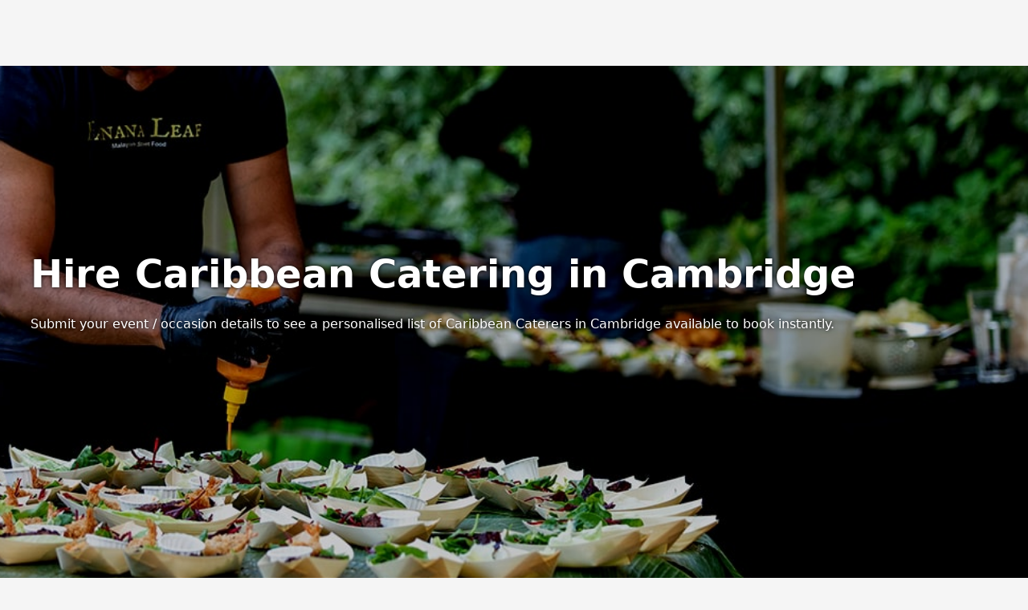

--- FILE ---
content_type: text/html; charset=utf-8
request_url: https://www.poptop.uk.com/cambridge-city/suppliers/catering/caribbean-catering/
body_size: 42680
content:
<!DOCTYPE html><html lang="en" data-sentry-element="Html" data-sentry-source-file="layout.tsx" style="margin:0;padding:0"><head><meta charSet="utf-8"/><meta name="viewport" content="width=device-width, initial-scale=1, maximum-scale=5, user-scalable=yes"/><link rel="stylesheet" href="/_next/static/css/76501de58b66237d.css" data-precedence="next"/><link rel="preload" as="script" fetchPriority="low" href="/_next/static/chunks/webpack-07337ee435716c2e.js"/><script src="/_next/static/chunks/87c73c54-0a8e0514a63b914b.js" async=""></script><script src="/_next/static/chunks/428-ac335e94562fc407.js" async=""></script><script src="/_next/static/chunks/main-app-abdaca4c54ac75c1.js" async=""></script><script src="/_next/static/chunks/app/global-error-84af2a3d55570f5f.js" async=""></script><script src="/_next/static/chunks/7bf36345-8c4ade43b2d44de2.js" async=""></script><script src="/_next/static/chunks/456-23be2c0382f453b2.js" async=""></script><script src="/_next/static/chunks/581-b3d30d0400a2db9f.js" async=""></script><script src="/_next/static/chunks/698-86eb505e201a35ab.js" async=""></script><script src="/_next/static/chunks/799-ceedec70e6329722.js" async=""></script><script src="/_next/static/chunks/app/layout-b115e78196288682.js" async=""></script><title>Affordable Caribbean Catering in  Cambridge, Instant Prices &amp; Availability</title><meta name="description" content="Hire Caribbean Caterer in  Cambridge, Cambridgeshire for your wedding, private party or corporate event. Book with Poptop to receive dedicated concierge service and money back guarantee."/><link rel="canonical" href="https://www.poptop.uk.com/cambridge-city/suppliers/catering/caribbean-catering/"/><link rel="alternate" hrefLang="en-GB" href="https://www.poptop.uk.com/cambridge-city/suppliers/catering/caribbean-catering/"/><meta property="og:title" content="Affordable Caribbean Catering in  Cambridge, Instant Prices &amp; Availability"/><meta property="og:description" content="Hire Caribbean Caterer in  Cambridge, Cambridgeshire for your wedding, private party or corporate event. Book with Poptop to receive dedicated concierge service and money back guarantee."/><meta property="og:url" content="https://www.poptop.uk.com/cambridge-city/suppliers/catering/caribbean-catering/"/><meta name="twitter:card" content="summary"/><meta name="twitter:title" content="Affordable Caribbean Catering in  Cambridge, Instant Prices &amp; Availability"/><meta name="twitter:description" content="Hire Caribbean Caterer in  Cambridge, Cambridgeshire for your wedding, private party or corporate event. Book with Poptop to receive dedicated concierge service and money back guarantee."/><link rel="icon" href="/~img/y/favicon_-_16x16.png" fetchPriority="low" sizes="16x16"/><link rel="icon" href="/~img/y/favicon_-_32x32.png" fetchPriority="low" sizes="32x32"/><meta name="sentry-trace" content="0ffb2e2ae0cf193c81bd6cdda602d8b2-b1b0fb83f14522e4-0"/><meta name="baggage" content="sentry-environment=www.poptop.uk.com,sentry-public_key=347a40e0754c3c402b938c9f066df0fd,sentry-trace_id=0ffb2e2ae0cf193c81bd6cdda602d8b2,sentry-org_id=156238,sentry-sampled=false,sentry-sample_rand=0.7989609168203602,sentry-sample_rate=0.01"/><script src="/_next/static/chunks/polyfills-42372ed130431b0a.js" noModule=""></script><script>(window[Symbol.for("ApolloSSRDataTransport")] ??= []).push({"rehydrate":{"_R_1jb_":{"data":undefined,"loading":true,"networkStatus":1,"called":true}},"events":[]})</script></head><body data-sentry-element="Body" data-sentry-source-file="layout.tsx" style="margin:0;padding:0;background:rgba(245,245,245,1)"><header data-sentry-element="HeaderPlacholder" data-sentry-source-file="layout.tsx" style="height:82px;flex:0 0 82px"><!--$!--><template data-dgst="BAILOUT_TO_CLIENT_SIDE_RENDERING"></template><!--/$--></header><main data-sentry-element="MainPlaceholder" data-sentry-source-file="layout.tsx" style="min-height:calc(100vh - 82px)"><!--$?--><template id="B:0"></template><div style="min-height:calc(100vh - 82px);display:flex;align-items:center;justify-content:center;align-content:center"><style>
        #loader {
            width: 12px;
            aspect-ratio: 1;
            border-radius: 50%;
            animation: l5 1s infinite linear alternate;
            margin: 0 auto;
        }
        @keyframes l5 {
            0%  {box-shadow: 20px 0 #000, -20px 0 #0002;background: #000 }
            33% {box-shadow: 20px 0 #000, -20px 0 #0002;background: #0002}
            66% {box-shadow: 20px 0 #0002,-20px 0 #000; background: #0002}
            100%{box-shadow: 20px 0 #0002,-20px 0 #000; background: #000 }
        }
    </style><div id="loader"></div></div><!--/$--></main><footer data-sentry-element="FooterPlaceholder" data-sentry-source-file="layout.tsx" style="background:rgba(255,255,255,1)"><div style="border-radius:0;background:rgba(255,255,255,1);position:relative;padding:0px 0px;margin:0px 0px"><div style="margin:0px 0px 0px 0px;align-items:center;display:flex"><div style="border-top:1px solid rgba(223,223,223,1);flex:1 1 auto;height:0"></div></div><div style="position:relative;-webkit-tap-highlight-color:transparent"><div style="max-width:1280px;padding-left:3vw;padding-right:3vw;margin:0px auto;padding-top:24px;padding-bottom:0px;background:unset"><div style="position:relative;align-items:center;display:flex;flex-flow:row wrap;gap:16px;justify-content:space-around;-webkit-tap-highlight-color:transparent"><div style="flex:0 1 auto;display:flex;align-items:center;justify-content:center;flex-flow:row wrap;column-gap:16px;row-gap:8px"><a href="/"><svg width="136" height="40" style="display:block" viewBox="0 0 344 96" preserveAspectRatio="xMidYMid meet"><title>Logotype</title><path d="M181.839 37.9336V37.819C183.033 26.3656 172.654 26.3656 173.94 33.398C174.105 34.2433 174.448 35.0437 174.948 35.7458C175.448 36.4479 176.092 37.0355 176.837 37.4692C177.583 37.903 178.413 38.1728 179.271 38.2608C180.13 38.3488 180.997 38.2528 181.816 37.9794L181.839 37.9336ZM119.523 73.7599C116.79 73.4622 117.433 61.2299 120.786 49.8222C121.59 53.5986 122.134 57.4253 122.416 61.2757C123.013 69.4076 121.865 74.0119 119.523 73.8516V73.7599ZM137.249 23.8C134.863 24.1364 132.568 24.9437 130.498 26.1748C128.428 27.4058 126.625 29.0359 125.194 30.9699C124.207 27.4422 123.288 24.3956 122.645 22.1278L113.989 25.4493C115.596 30.5576 117.295 35.8261 118.765 41.1634C109.236 60.6114 107.514 89.2679 121.888 87.1376C137.042 83.5641 131.853 55.7551 126.778 36.4446C127.631 34.8827 128.817 33.5271 130.254 32.4741C131.69 31.421 133.341 30.6963 135.09 30.3514C143.655 29.5497 145.928 50.8302 131.922 55.778L132.082 56.8088C142.231 56.9234 150.451 52.2275 151.094 40.0639C151.691 30.0536 146.754 23.1586 137.317 23.8H137.249ZM197.544 73.7599C199.84 73.9203 201.034 69.316 200.46 61.1841C200.167 57.3349 199.622 53.509 198.83 49.7306C195.455 61.1841 194.835 73.3705 197.544 73.6683V73.7599ZM260.273 45.699C259.24 51.6777 254.648 57.6335 247.943 56.7859C235.452 55.2054 233.065 39.7432 233.684 25.1515L228.472 26.0907L226.98 19.5852L234.075 19.4477C234.442 15.5535 234.947 11.8884 235.475 8.72729L244.224 10.3537C243.764 12.9193 243.351 15.9888 243.053 19.3103L262.845 18.9667L262.684 22.0591C256 22.2628 249.331 22.8287 242.708 23.7542C241.95 37.1547 243.397 52.0671 252.122 51.6319C254.923 51.5174 257.38 49.6619 259.607 45.3325L260.273 45.699V45.699ZM279.308 33.398C279.472 34.2433 279.816 35.0437 280.316 35.7458C280.815 36.4479 281.459 37.0355 282.205 37.4692C282.951 37.903 283.78 38.1728 284.639 38.2608C285.498 38.3488 286.365 38.2528 287.183 37.9794V37.819C288.377 26.3656 277.999 26.3656 279.285 33.398H279.308ZM302.889 73.7599C300.179 73.4622 300.799 61.2299 304.152 49.8222C304.952 53.6001 305.504 57.4261 305.805 61.2757C306.379 69.4076 305.231 74.0119 302.889 73.8516V73.7599ZM320.638 23.8C318.252 24.1364 315.957 24.9437 313.887 26.1748C311.817 27.4058 310.014 29.0359 308.583 30.9699C307.596 27.4422 306.7 24.3956 306.057 22.1278L297.263 25.4493C296.773 28.8785 295.243 32.0758 292.878 34.6121C291.982 28.7479 288.653 23.9833 283.395 23.7313C282.206 23.6372 281.01 23.7873 279.882 24.1724C278.753 24.5574 277.716 25.1692 276.834 25.9699C275.951 26.7706 275.243 27.7433 274.752 28.8279C274.262 29.9124 273.999 31.0858 273.981 32.2756C273.902 33.8005 274.144 35.325 274.693 36.7504C275.242 38.1758 276.085 39.4703 277.167 40.55C278.25 41.6298 279.547 42.4707 280.976 43.0183C282.405 43.5659 283.933 43.8081 285.461 43.729C284.844 44.874 283.982 45.8699 282.937 46.6464C281.892 47.423 280.688 47.9613 279.412 48.2234C278.136 48.4855 276.817 48.4651 275.549 48.1635C274.282 47.8619 273.096 47.2865 272.075 46.4778C265.371 41.4841 266.679 28.3127 273.82 24.2582L273.131 23.4564C253.5 29.7329 256.554 57.8168 276.3 56.7172C280.362 56.6039 284.253 55.0571 287.28 52.3518C290.307 49.6466 292.274 45.9582 292.832 41.9423C295.896 40.3408 298.491 37.9729 300.363 35.0702C300.96 37.086 301.557 39.1247 302.131 41.1864C292.625 60.6343 290.88 89.2908 305.254 87.1605C320.431 83.587 315.242 55.778 310.144 36.4675C312.44 33.0086 315.288 30.6721 318.456 30.3743C327.044 29.5726 329.294 50.8531 315.288 55.8009L315.448 56.8318C325.597 56.9463 333.817 52.2504 334.483 40.0868C335.08 30.0765 330.12 23.1815 320.706 23.8229L320.638 23.8ZM168.636 32.2756C168.661 31.0858 168.928 29.9135 169.423 28.8305C169.917 27.7474 170.627 26.7763 171.511 25.9766C172.394 25.1768 173.432 24.5652 174.56 24.1791C175.688 23.7931 176.884 23.6407 178.073 23.7313C183.331 23.9833 186.66 28.7479 187.556 34.6121C189.954 32.0847 191.524 28.8887 192.056 25.4493L200.804 22.1278C201.447 24.4185 202.343 27.4422 203.33 30.9699C204.768 29.037 206.575 27.408 208.649 26.1772C210.722 24.9465 213.019 24.1385 215.408 23.8C224.822 23.1586 229.758 30.0536 229.184 40.0639C228.312 52.2504 220.183 56.8318 210.012 56.8318L209.851 55.8009C223.88 50.8531 221.607 29.5726 213.02 30.3743C209.851 30.6721 207.073 33.0086 204.731 36.4675C209.805 55.778 214.994 83.587 199.84 87.1605C185.467 89.2221 187.189 60.6343 196.694 41.1864C196.143 39.1247 195.546 37.086 194.926 35.0702C193.063 37.9712 190.476 40.3393 187.418 41.9423C186.88 45.9809 184.919 49.6967 181.886 52.4248C178.853 55.1528 174.945 56.715 170.863 56.8318C151.14 57.8397 148.063 29.8474 167.695 23.571L168.407 24.3727C161.266 28.4272 159.934 41.5987 166.639 46.5924C167.659 47.401 168.845 47.9764 170.113 48.278C171.38 48.5796 172.699 48.6001 173.975 48.338C175.252 48.0758 176.455 47.5375 177.5 46.761C178.546 45.9844 179.407 44.9885 180.025 43.8435C178.494 43.9071 176.968 43.6498 175.543 43.0881C174.119 42.5265 172.828 41.6731 171.755 40.5829C170.682 39.4928 169.85 38.1902 169.313 36.7592C168.775 35.3283 168.545 33.8009 168.636 32.2756V32.2756Z" fill="rgba(0,0,0,1)" fill-rule="evenodd"></path><path d="M32.6002 52.8588C35.6063 52.4834 38.6625 52.9421 41.4005 54.1798C44.1385 55.4174 46.4413 57.3811 48.0313 59.8341C49.6234 57.3829 51.9266 55.4207 54.664 54.1834C57.4014 52.946 60.4566 52.486 63.4625 52.8588C72.2803 53.7176 72.4567 59.1428 78.8937 59.7503C81.392 59.9838 83.8915 59.3165 85.8964 57.881C87.9012 56.4454 89.2651 54.3463 89.7176 52C90.8446 55.2438 91.2353 58.6777 90.8639 62.0754C90.5876 65.234 89.653 68.3088 88.1143 71.1209C86.5756 73.933 84.4637 76.4262 81.9014 78.4554C79.3391 80.4847 76.3777 82.0094 73.1894 82.9408C70.0011 83.8723 66.6497 84.1918 63.3302 83.881C60.7889 83.6281 58.3006 83.0211 55.9453 82.0795C52.6494 80.6749 49.8869 78.3424 48.0313 75.3975C46.1824 78.3554 43.4081 80.6913 40.0953 82.0795C37.74 83.0211 35.2517 83.6281 32.7104 83.881C29.384 84.1976 26.0246 83.881 22.8285 82.9497C19.6324 82.0184 16.6637 80.491 14.096 78.4568C11.5283 76.4227 9.41317 73.9226 7.87415 71.1027C6.33513 68.2828 5.40314 65.1996 5.13266 62.0335C4.76754 58.6496 5.15816 55.2306 6.27898 52C6.73198 54.3582 8.10555 56.4669 10.1248 57.904C12.144 59.341 14.6599 60.0005 17.169 59.7503C23.7823 59.1009 23.9146 53.7176 32.6002 52.8588Z" fill="rgba(0,0,0,1)" fill-rule="evenodd"></path><path d="M48 23.0972C45.5864 23.0972 45.3409 25.4138 44.4818 27.7303C40.7386 38.317 39.0205 45.8458 24.1909 44.8961C11.5295 44.1084 9.75 37.0661 7.37727 26.1087C6.35455 21.4756 6.02727 20.827 3.75682 20.3405L3 12.858C7.78479 12.127 12.6162 11.8634 17.4409 12.0703C25.6896 11.923 33.9143 13.1166 41.8636 15.6147C43.8633 16.2578 45.923 16.631 48 16.7266C50.077 16.631 52.1367 16.2578 54.1364 15.6147C62.0656 13.121 70.2695 11.9274 78.4977 12.0703C83.3428 11.8594 88.195 12.123 93 12.858L92.2227 20.3636C89.9523 20.8501 89.6045 21.4756 88.6023 26.1319C86.2295 37.0892 84.5114 44.1316 71.7886 44.9192C56.9591 45.869 55.2409 38.3402 51.4977 27.7535C50.6386 25.3443 50.3932 23.1899 48 23.0972Z" fill="rgba(0,0,0,1)" fill-rule="evenodd"></path></svg></a><a href="https://uk.trustpilot.com/review/poptop.uk.com?utm_medium=trustbox&amp;utm_source=MicroTrustScore" target="_blank" rel="noreferrer nofollow" style="font:normal 400 12px/1.5 system-ui, sans-serif;text-decoration:none;color:rgba(0,0,0,1)">Trustpilot <span style="font-size:1.2em;color:green;margin-right:1ex">★</span><strong>Excellent</strong> <!-- -->4.8<!-- --> of 5 </a></div><div style="display:flex;flex:10 1 auto;flex-flow:row wrap;justify-content:center;column-gap:16px;align-items:center;row-gap:8px"><a href="/about-us/" style="text-decoration:none;color:rgba(0,0,0,1);font:normal 700 14px/1.5 system-ui, sans-serif">About Us</a><a href="/reviews/" style="text-decoration:none;color:rgba(0,0,0,1);font:normal 700 14px/1.5 system-ui, sans-serif">Reviews</a><a href="/signup/" style="text-decoration:none;color:rgba(0,0,0,1);font:normal 700 14px/1.5 system-ui, sans-serif">Become a supplier</a><a href="https://supportcenter.poptop.uk.com/" style="text-decoration:none;color:rgba(0,0,0,1);font:normal 700 14px/1.5 system-ui, sans-serif">Contact Us/FAQ</a><a href="https://poptopuk-ltd.breezy.hr/" style="text-decoration:none;color:rgba(0,0,0,1);font:normal 700 14px/1.5 system-ui, sans-serif">Careers</a><span style="display:flex;flex-flow:row nowrap;gap:16px"><a href="https://www.facebook.com/poptopuk" style="text-decoration:none;color:rgba(0,0,0,1);font:normal 700 14px/1.5 system-ui, sans-serif"><svg width="16" height="16" style="display:block" viewBox="0 0 24 24" preserveAspectRatio="xMidYMid meet"><title>Facebook</title><path d="M13.0839 22H10.0452C9.76545 22 9.5387 21.7761 9.5387 21.5V13H6.90516C6.6814 13 6.5 12.8209 6.5 12.6V9.4C6.5 9.17909 6.6814 9 6.90516 9H9.5387V5.00032C9.5387 3.34347 10.8997 2 12.5779 2H16.6296C16.9093 2 17.1355 2.22386 17.1355 2.5V5C17.1355 5.27614 16.9087 5.5 16.629 5.5H14.4006C13.9531 5.5 13.5903 5.85817 13.5903 6.3V9H16.994C17.3235 9 17.5645 9.30569 17.4846 9.62127L16.7249 12.6213C16.6686 12.8439 16.466 13 16.2336 13H13.5903V21.5C13.5903 21.7761 13.3636 22 13.0839 22Z" fill="rgba(0,0,0,1)" fill-rule="evenodd"></path></svg></a><a href="https://www.linkedin.com/company/gig-manager/" style="text-decoration:none;color:rgba(0,0,0,1);font:normal 700 14px/1.5 system-ui, sans-serif"><svg width="16" height="16" style="display:block" viewBox="0 0 24 24" preserveAspectRatio="xMidYMid meet"><title>Linkedin</title><path d="M4 2.5H20C20.5523 2.5 21 2.94772 21 3.5V19.5C21 20.0523 20.5523 20.5 20 20.5H4C3.44772 20.5 3 20.0523 3 19.5V3.5C3 2.94772 3.44772 2.5 4 2.5ZM6 6.73205C6 7.41805 6.44624 7.93838 7.21724 7.93838C8.07424 7.93838 8.52309 7.41805 8.52309 6.73205C8.52309 6.04605 7.98824 5.49999 7.21724 5.49999C6.36024 5.49999 6 6.04605 6 6.73205ZM6.40009 16.215H8.12309C8.34401 16.215 8.52309 16.036 8.52309 15.8151V9.61505C8.52309 9.39414 8.34401 9.21505 8.12309 9.21505H6.40009C6.17918 9.21505 6.00009 9.39414 6.00009 9.61505V15.8151C6.00009 16.036 6.17918 16.215 6.40009 16.215ZM17.1231 16.215H15.4811C15.2602 16.215 15.0811 16.036 15.0811 15.8151V12.389C15.0811 11.331 14.4301 11.087 14.1861 11.087C13.9421 11.087 13.1281 11.25 13.1281 12.389V15.8167C13.1281 16.0376 12.949 16.215 12.7281 16.215H11.0051C10.7842 16.215 10.6051 16.036 10.6051 15.8151V9.61505C10.6051 9.39414 10.7842 9.21505 11.0051 9.21505H12.7281C12.949 9.21505 13.1281 9.39413 13.1281 9.61505V10.192C13.4531 9.62205 14.1041 9.21505 15.3251 9.21505C16.5461 9.21505 17.5231 10.192 17.5231 12.389V15.8151C17.5231 16.036 17.344 16.215 17.1231 16.215Z" fill="rgba(0,0,0,1)" fill-rule="evenodd"></path></svg></a><a href="https://www.instagram.com/poptopeventsuk/" style="text-decoration:none;color:rgba(0,0,0,1);font:normal 700 14px/1.5 system-ui, sans-serif"><svg width="16" height="16" style="display:block" viewBox="0 0 24 24" preserveAspectRatio="xMidYMid meet"><title>Instagram</title><path d="M12 15C10.3434 15 9 13.6566 9 12C9 10.3434 10.3434 9 12 9C13.6566 9 15 10.3434 15 12C15 13.6566 13.6566 15 12 15Z" fill="rgba(0,0,0,1)" fill-rule="evenodd"></path><path d="M7 3H17C19.2092 3 21 4.79083 21 7V17C21 19.2092 19.2092 21 17 21H7C4.79083 21 3 19.2092 3 17V7C3 4.79083 4.79083 3 7 3ZM12 17C9.23901 17 7 14.761 7 12C7 9.23901 9.23901 7 12 7C14.761 7 17 9.23901 17 12C17 14.761 14.761 17 12 17ZM17 6C17 6.552 17.448 7 18 7C18.552 7 19 6.552 19 6C19 5.448 18.552 5 18 5C17.448 5 17 5.448 17 6Z" fill="rgba(0,0,0,1)" fill-rule="evenodd"></path></svg></a></span></div></div><div style="margin:16px 0px 0px 0px;align-items:center;display:flex"><div style="border-top:1px solid rgba(245,245,245,1);flex:1 1 auto;height:0"></div></div><div style="display:flex;flex-flow:row wrap;justify-content:space-between;line-height:1.6;color:rgba(173,173,173,1);font:normal 400 12px/1.5 system-ui, sans-serif;padding:16px 0px;row-gap:8px;column-gap:16px"><span style="flex:1 1 auto;text-align:center"><span style="white-space:nowrap">Poptop UK Ltd.</span> <span style="white-space:nowrap">Registration number 09309515</span></span><span style="flex:30 1 auto;text-align:center"><span><a href="/blog/terms-and-conditions/" style="text-decoration:none;color:rgba(173,173,173,1);font:normal 700 12px/1.5 system-ui, sans-serif">T&amp;C for Clients</a></span><span><span style="margin:0 1ex">•</span><a href="/blog-suppliers/poptop-terms-conditions/" style="text-decoration:none;color:rgba(173,173,173,1);font:normal 700 12px/1.5 system-ui, sans-serif">T&amp;C for Suppliers</a></span><span><span style="margin:0 1ex">•</span><a href="/privacy-policy/" style="text-decoration:none;color:rgba(173,173,173,1);font:normal 700 12px/1.5 system-ui, sans-serif">Privacy Policy</a></span></span><span style="flex:1 1 auto;text-align:center"><span style="white-space:nowrap">All rights reserved © <!-- -->2025</span></span></div></div></div></div></footer><script type="application/ld+json">{"@context":"http://schema.org","@type":"PostalAddress","streetAddress":"Baltimore House, Baltic Business Quarter","addressLocality":"Gateshead, Tyne & Wear","addressCountry":{"@type":"Country","name":"England"}}</script><script>requestAnimationFrame(function(){$RT=performance.now()});</script><script src="/_next/static/chunks/webpack-07337ee435716c2e.js" id="_R_" async=""></script><div hidden id="S:0"><template id="P:1"></template></div><script>(self.__next_f=self.__next_f||[]).push([0])</script><script>self.__next_f.push([1,"1:\"$Sreact.fragment\"\n3:I[99630,[],\"\"]\n4:I[1380,[],\"\"]\n6:I[30887,[],\"OutletBoundary\"]\n9:I[30887,[],\"ViewportBoundary\"]\nb:I[30887,[],\"MetadataBoundary\"]\nd:I[15552,[\"219\",\"static/chunks/app/global-error-84af2a3d55570f5f.js\"],\"default\"]\ne:I[4062,[\"129\",\"static/chunks/7bf36345-8c4ade43b2d44de2.js\",\"456\",\"static/chunks/456-23be2c0382f453b2.js\",\"581\",\"static/chunks/581-b3d30d0400a2db9f.js\",\"698\",\"static/chunks/698-86eb505e201a35ab.js\",\"799\",\"static/chunks/799-ceedec70e6329722.js\",\"177\",\"static/chunks/app/layout-b115e78196288682.js\"],\"ApolloWrapper\"]\nf:I[18486,[\"129\",\"static/chunks/7bf36345-8c4ade43b2d44de2.js\",\"456\",\"static/chunks/456-23be2c0382f453b2.js\",\"581\",\"static/chunks/581-b3d30d0400a2db9f.js\",\"698\",\"static/chunks/698-86eb505e201a35ab.js\",\"799\",\"static/chunks/799-ceedec70e6329722.js\",\"177\",\"static/chunks/app/layout-b115e78196288682.js\"],\"default\"]\n10:I[7455,[\"129\",\"static/chunks/7bf36345-8c4ade43b2d44de2.js\",\"456\",\"static/chunks/456-23be2c0382f453b2.js\",\"581\",\"static/chunks/581-b3d30d0400a2db9f.js\",\"698\",\"static/chunks/698-86eb505e201a35ab.js\",\"799\",\"static/chunks/799-ceedec70e6329722.js\",\"177\",\"static/chunks/app/layout-b115e78196288682.js\"],\"Header\"]\n11:I[99858,[\"129\",\"static/chunks/7bf36345-8c4ade43b2d44de2.js\",\"456\",\"static/chunks/456-23be2c0382f453b2.js\",\"581\",\"static/chunks/581-b3d30d0400a2db9f.js\",\"698\",\"static/chunks/698-86eb505e201a35ab.js\",\"799\",\"static/chunks/799-ceedec70e6329722.js\",\"177\",\"static/chunks/app/layout-b115e78196288682.js\"],\"default\"]\n12:I[7454,[\"129\",\"static/chunks/7bf36345-8c4ade43b2d44de2.js\",\"456\",\"static/chunks/456-23be2c0382f453b2.js\",\"581\",\"static/chunks/581-b3d30d0400a2db9f.js\",\"698\",\"static/chunks/698-86eb505e201a35ab.js\",\"799\",\"static/chunks/799-ceedec70e6329722.js\",\"177\",\"static/chunks/app/layout-b115e78196288682.js\"],\"default\"]\n13:I[10594,[\"129\",\"static/chunks/7bf36345-8c4ade43b2d44de2.js\",\"456\",\"static/chunks/456-23be2c0382f453b2.js\",\"581\",\"static/chunks/581-b3d30d0400a2db9f.js\",\"698\",\"static/chunks/698-86eb505e201a35ab.js\",\"799\",\"static/chunks/799-ceedec70e6329722.js\",\"177\",\"s"])</script><script>self.__next_f.push([1,"tatic/chunks/app/layout-b115e78196288682.js\"],\"\"]\n:HL[\"/_next/static/css/76501de58b66237d.css\",\"style\"]\n"])</script><script>self.__next_f.push([1,"0:{\"P\":null,\"b\":\"7KvJLNYq5xGxBWB6W013T\",\"p\":\"\",\"c\":[\"\",\"cambridge-city\",\"suppliers\",\"catering\",\"caribbean-catering\",\"\"],\"i\":false,\"f\":[[[\"\",{\"children\":[[\"city\",\"cambridge-city\",\"d\"],{\"children\":[\"suppliers\",{\"children\":[[\"slugs\",\"catering/caribbean-catering\",\"oc\"],{\"children\":[\"__PAGE__\",{}]}]}]}]},\"$undefined\",\"$undefined\",true],[\"\",[\"$\",\"$1\",\"c\",{\"children\":[[[\"$\",\"link\",\"0\",{\"rel\":\"stylesheet\",\"href\":\"/_next/static/css/76501de58b66237d.css\",\"precedence\":\"next\",\"crossOrigin\":\"$undefined\",\"nonce\":\"$undefined\"}]],\"$L2\"]}],{\"children\":[[\"city\",\"cambridge-city\",\"d\"],[\"$\",\"$1\",\"c\",{\"children\":[null,[\"$\",\"$L3\",null,{\"parallelRouterKey\":\"children\",\"error\":\"$undefined\",\"errorStyles\":\"$undefined\",\"errorScripts\":\"$undefined\",\"template\":[\"$\",\"$L4\",null,{}],\"templateStyles\":\"$undefined\",\"templateScripts\":\"$undefined\",\"notFound\":\"$undefined\",\"forbidden\":\"$undefined\",\"unauthorized\":\"$undefined\"}]]}],{\"children\":[\"suppliers\",[\"$\",\"$1\",\"c\",{\"children\":[null,[\"$\",\"$L3\",null,{\"parallelRouterKey\":\"children\",\"error\":\"$undefined\",\"errorStyles\":\"$undefined\",\"errorScripts\":\"$undefined\",\"template\":[\"$\",\"$L4\",null,{}],\"templateStyles\":\"$undefined\",\"templateScripts\":\"$undefined\",\"notFound\":\"$undefined\",\"forbidden\":\"$undefined\",\"unauthorized\":\"$undefined\"}]]}],{\"children\":[[\"slugs\",\"catering/caribbean-catering\",\"oc\"],[\"$\",\"$1\",\"c\",{\"children\":[null,[\"$\",\"$L3\",null,{\"parallelRouterKey\":\"children\",\"error\":\"$undefined\",\"errorStyles\":\"$undefined\",\"errorScripts\":\"$undefined\",\"template\":[\"$\",\"$L4\",null,{}],\"templateStyles\":\"$undefined\",\"templateScripts\":\"$undefined\",\"notFound\":\"$undefined\",\"forbidden\":\"$undefined\",\"unauthorized\":\"$undefined\"}]]}],{\"children\":[\"__PAGE__\",[\"$\",\"$1\",\"c\",{\"children\":[\"$L5\",null,[\"$\",\"$L6\",null,{\"children\":[\"$L7\",\"$L8\"]}]]}],{},null,false]},null,false]},null,false]},null,false]},[[\"$\",\"div\",\"l\",{\"style\":{\"minHeight\":\"calc(100vh - 82px)\",\"display\":\"flex\",\"alignItems\":\"center\",\"justifyContent\":\"center\",\"alignContent\":\"center\"},\"children\":[[\"$\",\"style\",null,{\"dangerouslySetInnerHTML\":{\"__html\":\"\\n        #loader {\\n            width: 12px;\\n            aspect-ratio: 1;\\n            border-radius: 50%;\\n            animation: l5 1s infinite linear alternate;\\n            margin: 0 auto;\\n        }\\n        @keyframes l5 {\\n            0%  {box-shadow: 20px 0 #000, -20px 0 #0002;background: #000 }\\n            33% {box-shadow: 20px 0 #000, -20px 0 #0002;background: #0002}\\n            66% {box-shadow: 20px 0 #0002,-20px 0 #000; background: #0002}\\n            100%{box-shadow: 20px 0 #0002,-20px 0 #000; background: #000 }\\n        }\\n    \"}}],[\"$\",\"div\",null,{\"id\":\"loader\"}]]}],[],[]],false],[\"$\",\"$1\",\"h\",{\"children\":[null,[[\"$\",\"$L9\",null,{\"children\":\"$La\"}],null],[\"$\",\"$Lb\",null,{\"children\":\"$Lc\"}]]}],false]],\"m\":\"$undefined\",\"G\":[\"$d\",[]],\"s\":false,\"S\":false}\n"])</script><script>self.__next_f.push([1,"2:[\"$\",\"$Le\",null,{\"data-sentry-element\":\"ApolloWrapper\",\"data-sentry-component\":\"RootLayout\",\"data-sentry-source-file\":\"layout.tsx\",\"children\":[\"$\",\"html\",null,{\"lang\":\"en\",\"data-sentry-element\":\"Html\",\"data-sentry-source-file\":\"layout.tsx\",\"children\":[[\"$\",\"body\",null,{\"data-sentry-element\":\"Body\",\"data-sentry-source-file\":\"layout.tsx\",\"children\":[[\"$\",\"$Lf\",null,{\"data-sentry-element\":\"LayoutClient\",\"data-sentry-source-file\":\"layout.tsx\"}],[\"$\",\"header\",null,{\"data-sentry-element\":\"HeaderPlacholder\",\"data-sentry-source-file\":\"layout.tsx\",\"children\":[\"$\",\"$L10\",null,{\"data-sentry-element\":\"Header\",\"data-sentry-source-file\":\"layout.tsx\"}],\"ref\":\"$undefined\",\"style\":{\"height\":\"82px\",\"flex\":\"0 0 82px\"}}],[\"$\",\"main\",null,{\"data-sentry-element\":\"MainPlaceholder\",\"data-sentry-source-file\":\"layout.tsx\",\"children\":[\"$\",\"$L3\",null,{\"parallelRouterKey\":\"children\",\"error\":\"$undefined\",\"errorStyles\":\"$undefined\",\"errorScripts\":\"$undefined\",\"template\":[\"$\",\"$L4\",null,{}],\"templateStyles\":\"$undefined\",\"templateScripts\":\"$undefined\",\"notFound\":[[\"$\",\"div\",null,{\"children\":[\"$\",\"div\",null,{\"children\":[[\"$\",\"span\",null,{\"children\":\"Page not found\",\"ref\":\"$undefined\",\"style\":{\"margin\":\"0px 0px 0px 0px\"}}],false],\"ref\":\"$undefined\",\"style\":{\"alignItems\":\"center\",\"display\":\"flex\",\"flexFlow\":\"row nowrap\",\"justifyContent\":\"center\",\"margin\":\"0px 24px\"}}],\"ref\":\"$undefined\",\"style\":{\"display\":\"flex\",\"alignItems\":\"center\",\"justifyContent\":\"center\",\"alignContent\":\"center\",\"font\":\"normal 400 16px/1.5 system-ui, sans-serif\",\"borderRadius\":\"16px\",\"textAlign\":\"center\",\"height\":\"80vh\",\"minHeight\":\"112px\",\"color\":\"rgba(0,0,0,1)\",\"background\":\"unset\"}}],[]],\"forbidden\":\"$undefined\",\"unauthorized\":\"$undefined\"}],\"ref\":\"$undefined\",\"style\":{\"minHeight\":\"calc(100vh - 82px)\"}}],[\"$\",\"footer\",null,{\"data-sentry-element\":\"FooterPlaceholder\",\"data-sentry-source-file\":\"layout.tsx\",\"children\":[\"$\",\"$L11\",null,{\"data-sentry-element\":\"Footer\",\"data-sentry-source-file\":\"layout.tsx\"}],\"ref\":\"$undefined\",\"style\":{\"background\":\"rgba(255,255,255,1)\"}}],[\"$\",\"script\",null,{\"type\":\"application/ld+json\",\"dangerouslySetInnerHTML\":{\"__html\":\"{\\\"@context\\\":\\\"http://schema.org\\\",\\\"@type\\\":\\\"PostalAddress\\\",\\\"streetAddress\\\":\\\"Baltimore House, Baltic Business Quarter\\\",\\\"addressLocality\\\":\\\"Gateshead, Tyne \u0026 Wear\\\",\\\"addressCountry\\\":{\\\"@type\\\":\\\"Country\\\",\\\"name\\\":\\\"England\\\"}}\"}}],[\"$\",\"$L12\",null,{\"data-sentry-element\":\"CookieAgreementNotification\",\"data-sentry-source-file\":\"layout.tsx\"}]],\"ref\":\"$undefined\",\"style\":{\"margin\":0,\"padding\":0,\"background\":\"rgba(245,245,245,1)\"}}],[\"$\",\"$L13\",null,{\"src\":\"https://www.googletagmanager.com/gtag/js?id=GTM-5PNNJPF\",\"strategy\":\"lazyOnload\",\"data-sentry-element\":\"Script\",\"data-sentry-source-file\":\"layout.tsx\"}],[\"$\",\"$L13\",null,{\"dangerouslySetInnerHTML\":{\"__html\":\"\\n                            window.dataLayer = window.dataLayer || [];\\n                            function gtag(){dataLayer.push(arguments);}\\n                            gtag('js', new Date());\\n                            gtag('config', 'GTM-5PNNJPF');\\n                        \"},\"data-sentry-element\":\"Script\",\"data-sentry-source-file\":\"layout.tsx\"}]],\"ref\":\"$undefined\",\"style\":{\"margin\":0,\"padding\":0}}]}]\n"])</script><script>self.__next_f.push([1,"a:[[\"$\",\"meta\",\"0\",{\"charSet\":\"utf-8\"}],[\"$\",\"meta\",\"1\",{\"name\":\"viewport\",\"content\":\"width=device-width, initial-scale=1, maximum-scale=5, user-scalable=yes\"}]]\n7:null\n"])</script><script>self.__next_f.push([1,"14:I[60214,[],\"IconMark\"]\n8:null\n"])</script><script>self.__next_f.push([1,"c:[[\"$\",\"title\",\"0\",{\"children\":\"Affordable Caribbean Catering in  Cambridge, Instant Prices \u0026 Availability\"}],[\"$\",\"meta\",\"1\",{\"name\":\"description\",\"content\":\"Hire Caribbean Caterer in  Cambridge, Cambridgeshire for your wedding, private party or corporate event. Book with Poptop to receive dedicated concierge service and money back guarantee.\"}],[\"$\",\"link\",\"2\",{\"rel\":\"canonical\",\"href\":\"https://www.poptop.uk.com/cambridge-city/suppliers/catering/caribbean-catering/\"}],[\"$\",\"link\",\"3\",{\"rel\":\"alternate\",\"hrefLang\":\"en-GB\",\"href\":\"https://www.poptop.uk.com/cambridge-city/suppliers/catering/caribbean-catering/\"}],[\"$\",\"meta\",\"4\",{\"property\":\"og:title\",\"content\":\"Affordable Caribbean Catering in  Cambridge, Instant Prices \u0026 Availability\"}],[\"$\",\"meta\",\"5\",{\"property\":\"og:description\",\"content\":\"Hire Caribbean Caterer in  Cambridge, Cambridgeshire for your wedding, private party or corporate event. Book with Poptop to receive dedicated concierge service and money back guarantee.\"}],[\"$\",\"meta\",\"6\",{\"property\":\"og:url\",\"content\":\"https://www.poptop.uk.com/cambridge-city/suppliers/catering/caribbean-catering/\"}],[\"$\",\"meta\",\"7\",{\"name\":\"twitter:card\",\"content\":\"summary\"}],[\"$\",\"meta\",\"8\",{\"name\":\"twitter:title\",\"content\":\"Affordable Caribbean Catering in  Cambridge, Instant Prices \u0026 Availability\"}],[\"$\",\"meta\",\"9\",{\"name\":\"twitter:description\",\"content\":\"Hire Caribbean Caterer in  Cambridge, Cambridgeshire for your wedding, private party or corporate event. Book with Poptop to receive dedicated concierge service and money back guarantee.\"}],[\"$\",\"link\",\"10\",{\"rel\":\"icon\",\"href\":\"/~img/y/favicon_-_16x16.png\",\"fetchPriority\":\"low\",\"sizes\":\"16x16\"}],[\"$\",\"link\",\"11\",{\"rel\":\"icon\",\"href\":\"/~img/y/favicon_-_32x32.png\",\"fetchPriority\":\"low\",\"sizes\":\"32x32\"}],[\"$\",\"$L14\",\"12\",{}]]\n"])</script><script>self.__next_f.push([1,"16:I[7360,[\"129\",\"static/chunks/7bf36345-8c4ade43b2d44de2.js\",\"456\",\"static/chunks/456-23be2c0382f453b2.js\",\"818\",\"static/chunks/818-3426761364272bfa.js\",\"628\",\"static/chunks/628-ebacdacc3f2c9bd0.js\",\"450\",\"static/chunks/450-68c8890c48ed32f3.js\",\"799\",\"static/chunks/799-ceedec70e6329722.js\",\"425\",\"static/chunks/425-4914bf17efd4e3e8.js\",\"47\",\"static/chunks/47-8df9758bbe79ff67.js\",\"732\",\"static/chunks/732-dafbacb8474b8510.js\",\"45\",\"static/chunks/45-aa0dee5a6840d66d.js\",\"247\",\"static/chunks/app/%5Bcity%5D/suppliers/%5B%5B...slugs%5D%5D/page-bfe44123f8960d02.js\"],\"default\"]\n17:I[65076,[\"129\",\"static/chunks/7bf36345-8c4ade43b2d44de2.js\",\"456\",\"static/chunks/456-23be2c0382f453b2.js\",\"818\",\"static/chunks/818-3426761364272bfa.js\",\"628\",\"static/chunks/628-ebacdacc3f2c9bd0.js\",\"450\",\"static/chunks/450-68c8890c48ed32f3.js\",\"799\",\"static/chunks/799-ceedec70e6329722.js\",\"425\",\"static/chunks/425-4914bf17efd4e3e8.js\",\"47\",\"static/chunks/47-8df9758bbe79ff67.js\",\"732\",\"static/chunks/732-dafbacb8474b8510.js\",\"45\",\"static/chunks/45-aa0dee5a6840d66d.js\",\"247\",\"static/chunks/app/%5Bcity%5D/suppliers/%5B%5B...slugs%5D%5D/page-bfe44123f8960d02.js\"],\"SearchFormClient\"]\n18:I[65076,[\"129\",\"static/chunks/7bf36345-8c4ade43b2d44de2.js\",\"456\",\"static/chunks/456-23be2c0382f453b2.js\",\"818\",\"static/chunks/818-3426761364272bfa.js\",\"628\",\"static/chunks/628-ebacdacc3f2c9bd0.js\",\"450\",\"static/chunks/450-68c8890c48ed32f3.js\",\"799\",\"static/chunks/799-ceedec70e6329722.js\",\"425\",\"static/chunks/425-4914bf17efd4e3e8.js\",\"47\",\"static/chunks/47-8df9758bbe79ff67.js\",\"732\",\"static/chunks/732-dafbacb8474b8510.js\",\"45\",\"static/chunks/45-aa0dee5a6840d66d.js\",\"247\",\"static/chunks/app/%5Bcity%5D/suppliers/%5B%5B...slugs%5D%5D/page-bfe44123f8960d02.js\"],\"Trustpilot\"]\n15:T4dd,"])</script><script>self.__next_f.push([1,"\n                    .c-65484 {\n                        background-image: url(/~img/x/uploads/97f60b90d58544faa6242435c16657d7.jpg?down.filter=ginseng\u0026format=jpeg\u0026height=514\u0026jpeg.progressive=yes\u0026jpeg.quality=90\u0026mode=crop\u0026s.brightness=-0.22\u0026up.filter=ginseng\u0026width=1440);\n                        justify-content: center;\n                    }\n\n                    .c-65484 .placeholder {\n                        height: 90px;\n                    }\n\n                    .c-65484 .toggler {\n                        display: none;\n                    }\n\n                    @media only screen and (max-width: 640px) {\n                        .c-65484 {\n                            background-image: url(/~img/x/uploads/1dafc132e2e64df9af8c3185b42db5ac.jpg?down.filter=ginseng\u0026format=jpeg\u0026height=960\u0026jpeg.progressive=yes\u0026jpeg.quality=90\u0026mode=crop\u0026s.brightness=-0.22\u0026up.filter=ginseng\u0026width=768);\n                            justify-content: flex-start;\n                        }\n\n                        .c-65484 .placeholder {\n                            height: 293px;\n                        }\n\n                        .c-65484 .toggler {\n                            display: block;\n                        }\n                    }\n                "])</script><script>self.__next_f.push([1,"5:[\"$\",\"div\",null,{\"data-sentry-component\":\"Page\",\"data-sentry-source-file\":\"page.tsx\",\"children\":[[\"$\",\"div\",null,{\"className\":\"c-65484\",\"style\":{\"alignItems\":\"center\",\"backgroundColor\":\"rgba(96,96,96,1)\",\"backgroundSize\":\"cover\",\"backgroundPosition\":\"center\",\"display\":\"flex\",\"flexFlow\":\"column nowrap\",\"minHeight\":\"640px\",\"padding\":\"24px 0 16px 0\"},\"children\":[[\"$\",\"style\",null,{\"children\":\"$15\"}],[\"$\",\"div\",null,{\"style\":{\"maxWidth\":\"1280px\",\"width\":\"94vw\"},\"children\":[[\"$\",\"h1\",null,{\"children\":[\"$\",\"span\",null,{\"style\":{\"padding\":\"$undefined\",\"background\":\"$undefined\"},\"children\":\"Hire Caribbean Catering in  Cambridge\"}],\"style\":{\"fontWeight\":700,\"fontFamily\":\"system-ui, sans-serif\",\"fontKerning\":\"normal\",\"lineHeight\":1.1,\"fontSize\":\"3rem\",\"margin\":\"0em 0em 0.5em 0em\",\"color\":\"rgba(255,255,255,1)\",\"textShadow\":\"0 0 5px #000\"}}],[\"$\",\"p\",null,{\"children\":[\"$\",\"span\",null,{\"style\":{\"padding\":\"$undefined\",\"background\":\"$undefined\"},\"children\":[\"$\",\"$L16\",null,{\"lines\":2,\"text\":\"Submit your event / occasion details to see a personalised list of Caribbean Caterers in Cambridge available to book instantly.\",\"togglerColor\":\"Grey3\"}]}],\"style\":{\"fontWeight\":400,\"fontFamily\":\"system-ui, sans-serif\",\"fontKerning\":\"normal\",\"lineHeight\":1.6,\"fontSize\":\"1rem\",\"margin\":\"0em 0em 2em 0em\",\"color\":\"rgba(255,255,255,1)\",\"textShadow\":\"0 0 5px #000\"}}],[\"$\",\"div\",null,{\"className\":\"placeholder\",\"children\":[\"$\",\"$L17\",null,{\"eventTypes\":{\"anniversary\":{\"label\":\"Anniversary\",\"slug\":\"anniversary\"},\"birthday\":{\"label\":\"Birthday party\",\"slug\":\"birthday\"},\"birthday-kids\":{\"label\":\"Birthday party for kids\",\"slug\":\"birthday-kids\"},\"celebration\":{\"label\":\"Celebration\",\"slug\":\"celebration\"},\"christmas\":{\"label\":\"Christmas party\",\"slug\":\"christmas\"},\"corporativ\":{\"label\":\"Corporate Function\",\"slug\":\"corporativ\"},\"engagement\":{\"label\":\"Engagement\",\"slug\":\"engagement\"},\"halloween\":{\"label\":\"Halloween\",\"slug\":\"halloween\"},\"hen\":{\"label\":\"Hen party\",\"slug\":\"hen\"},\"mothers-day\":{\"label\":\"Mother's day\",\"slug\":\"mothers-day\"},\"new-year\":{\"label\":\"New Year's Eve\",\"slug\":\"new-year\"},\"party\":{\"label\":\"Private party\",\"slug\":\"party\"},\"prom\":{\"label\":\"Prom\",\"slug\":\"prom\"},\"stag\":{\"label\":\"Stag Party\",\"slug\":\"stag\"},\"valentines-day\":{\"label\":\"Valentine's day\",\"slug\":\"valentines-day\"},\"wedding\":{\"label\":\"Wedding\",\"slug\":\"wedding\"},\"other\":{\"label\":\"Other Event\",\"slug\":\"other\"}},\"category\":\"streetfood\",\"subCategory\":\"caribbean-catering\",\"data-sentry-element\":\"SearchFormClient\",\"data-sentry-source-file\":\"page.tsx\"}]}]]}]]}],[\"$\",\"div\",null,{\"href\":\"$undefined\",\"onClick\":\"$undefined\",\"ref\":\"$undefined\",\"style\":{\"borderRadius\":\"8px\",\"position\":\"relative\",\"padding\":\"24px 0px 24px 0px\",\"margin\":\"0px 0px\",\"textAlign\":\"$undefined\"},\"tabIndex\":\"$undefined\",\"children\":[[\"$\",\"div\",null,{\"children\":[\"$undefined\",\"$undefined\",[\"$\",\"div\",null,{\"children\":[\"$\",\"$L18\",null,{\"data-sentry-element\":\"Trustpilot\",\"data-sentry-source-file\":\"page.tsx\"}],\"ref\":\"$undefined\",\"style\":{\"position\":\"relative\",\"alignItems\":\"$undefined\",\"alignSelf\":\"$undefined\",\"display\":\"$undefined\",\"flex\":\"$undefined\",\"flexFlow\":\"$undefined\",\"gap\":\"$undefined\",\"height\":\"$undefined\",\"justifyContent\":\"$undefined\",\"maxWidth\":\"$undefined\",\"minWidth\":\"$undefined\",\"overflow\":\"$undefined\",\"textAlign\":\"$undefined\",\"textOverflow\":\"$undefined\",\"whiteSpace\":\"$undefined\",\"width\":\"$undefined\",\"margin\":\"24px 0px 0px 0px\",\"padding\":\"\",\"WebkitTapHighlightColor\":\"transparent\"}}]],\"ref\":\"$undefined\",\"style\":{\"maxWidth\":\"1280px\",\"paddingLeft\":\"3vw\",\"paddingRight\":\"3vw\",\"margin\":\"0px auto\",\"paddingTop\":\"0px\",\"paddingBottom\":\"0px\",\"background\":\"unset\"}}]]}],false,\"\",false,\"$L19\",\"$L1a\",\"$L1b\",\"$L1c\",\"$L1d\",\"$L1e\",\"\",false,\"$L1f\"]}]\n"])</script><script>self.__next_f.push([1,"20:I[85839,[\"129\",\"static/chunks/7bf36345-8c4ade43b2d44de2.js\",\"456\",\"static/chunks/456-23be2c0382f453b2.js\",\"818\",\"static/chunks/818-3426761364272bfa.js\",\"628\",\"static/chunks/628-ebacdacc3f2c9bd0.js\",\"450\",\"static/chunks/450-68c8890c48ed32f3.js\",\"799\",\"static/chunks/799-ceedec70e6329722.js\",\"425\",\"static/chunks/425-4914bf17efd4e3e8.js\",\"47\",\"static/chunks/47-8df9758bbe79ff67.js\",\"732\",\"static/chunks/732-dafbacb8474b8510.js\",\"45\",\"static/chunks/45-aa0dee5a6840d66d.js\",\"247\",\"static/chunks/app/%5Bcity%5D/suppliers/%5B%5B...slugs%5D%5D/page-bfe44123f8960d02.js\"],\"default\"]\n33:I[82942,[\"129\",\"static/chunks/7bf36345-8c4ade43b2d44de2.js\",\"456\",\"static/chunks/456-23be2c0382f453b2.js\",\"818\",\"static/chunks/818-3426761364272bfa.js\",\"628\",\"static/chunks/628-ebacdacc3f2c9bd0.js\",\"450\",\"static/chunks/450-68c8890c48ed32f3.js\",\"799\",\"static/chunks/799-ceedec70e6329722.js\",\"425\",\"static/chunks/425-4914bf17efd4e3e8.js\",\"47\",\"static/chunks/47-8df9758bbe79ff67.js\",\"732\",\"static/chunks/732-dafbacb8474b8510.js\",\"45\",\"static/chunks/45-aa0dee5a6840d66d.js\",\"247\",\"static/chunks/app/%5Bcity%5D/suppliers/%5B%5B...slugs%5D%5D/page-bfe44123f8960d02.js\"],\"default\"]\n3a:I[65587,[\"129\",\"static/chunks/7bf36345-8c4ade43b2d44de2.js\",\"456\",\"static/chunks/456-23be2c0382f453b2.js\",\"818\",\"static/chunks/818-3426761364272bfa.js\",\"628\",\"static/chunks/628-ebacdacc3f2c9bd0.js\",\"450\",\"static/chunks/450-68c8890c48ed32f3.js\",\"799\",\"static/chunks/799-ceedec70e6329722.js\",\"425\",\"static/chunks/425-4914bf17efd4e3e8.js\",\"47\",\"static/chunks/47-8df9758bbe79ff67.js\",\"732\",\"static/chunks/732-dafbacb8474b8510.js\",\"45\",\"static/chunks/45-aa0dee5a6840d66d.js\",\"247\",\"static/chunks/app/%5Bcity%5D/suppliers/%5B%5B...slugs%5D%5D/page-bfe44123f8960d02.js\"],\"\"]\n"])</script><script>self.__next_f.push([1,"19:[\"$\",\"div\",null,{\"href\":\"$undefined\",\"onClick\":\"$undefined\",\"ref\":\"$undefined\",\"style\":{\"borderRadius\":\"8px\",\"position\":\"relative\",\"padding\":\"0px 0px\",\"margin\":\"0px 0px\",\"textAlign\":\"$undefined\"},\"tabIndex\":\"$undefined\",\"children\":[[[[\"$\",\"div\",null,{\"children\":[[\"$\",\"h2\",null,{\"children\":[\"$\",\"span\",null,{\"style\":{\"padding\":\"$undefined\",\"background\":\"$undefined\"},\"children\":\"Best Caribbean Caterers in Cambridge\"}],\"style\":{\"fontWeight\":700,\"fontFamily\":\"system-ui, sans-serif\",\"fontKerning\":\"normal\",\"lineHeight\":1.1,\"fontSize\":\"2.5rem\",\"margin\":\"0em 0em 0.5em 0em\",\"color\":\"rgba(0,0,0,1)\"}}],[\"$\",\"p\",null,{\"children\":[\"$\",\"span\",null,{\"style\":{\"padding\":\"$undefined\",\"background\":\"$undefined\"},\"children\":[\"$\",\"div\",null,{\"style\":{\"fontFamily\":\"system-ui, sans-serif\",\"lineHeight\":1.6},\"children\":[[\"$\",\"p\",\"p-0\",{\"children\":\"Inject vibrant flavour into your next Cambridge gathering with our curated selection of the best Caribbean caterers for hire! We feature 10 amazing services, ready to transport your guests to the islands with mouth-watering jerk chicken, rich curry goat, authentic seafood dishes, classic plantain sides, and vibrant vegan options. Whether it’s a lively private party, a relaxed wedding reception, or a corporate lunch, these culinary artists bring the spice and soul of the Caribbean right to you. Explore their menus and find your perfect taste of sunshine.\"}],\"\\n\",[\"$\",\"ul\",\"ul-0\",{\"children\":[\"\\n\",[\"$\",\"li\",\"li-0\",{\"children\":\"Every Caribbean caterer in this list was vetted by our team, guaranteeing quality based on their reputation, booking history, and verified customer reviews.\"}],\"\\n\",[\"$\",\"li\",\"li-1\",{\"children\":\"The average price for Caribbean catering is around £16 per event, though this can vary significantly based on guest numbers, menu selections, and service duration.\"}],\"\\n\",[\"$\",\"li\",\"li-2\",{\"children\":\"Our Cambridge-based Caribbean caterers have served 40 events in total, accumulated 25 verified reviews, and hold an impressive average rating of 4.96* out of 5*.\"}],\"\\n\"]}]]}]}],\"style\":{\"fontWeight\":400,\"fontFamily\":\"system-ui, sans-serif\",\"fontKerning\":\"normal\",\"lineHeight\":1.6,\"fontSize\":\"1rem\",\"margin\":\"0em\",\"color\":\"rgba(0,0,0,1)\"}}]],\"ref\":\"$undefined\",\"style\":{\"maxWidth\":\"1280px\",\"paddingLeft\":\"3vw\",\"paddingRight\":\"3vw\",\"margin\":\"0px auto\",\"paddingTop\":\"16px\",\"paddingBottom\":\"16px\",\"background\":\"unset\"}}],[\"$\",\"div\",null,{\"children\":[\"$\",\"div\",null,{\"children\":[\"$undefined\",[[\"$\",\"$L20\",\".$37060\",{\"service\":{\"__typename\":\"ServicesService\",\"id\":37060,\"supplier\":{\"__typename\":\"ProfilesProfile\",\"manualAvailability\":false,\"tier\":\"A_5\",\"city\":{\"__typename\":\"City\",\"id\":97,\"city\":\"Greater London\"},\"avgRating\":5,\"bookingsAggregate\":{\"__typename\":\"QuotesBookingAggregate\",\"aggregate\":{\"__typename\":\"QuotesBookingAggregateFields\",\"count\":0}},\"confirmedReviewsAggregate\":{\"__typename\":\"ConfirmedReviewsAggregate\",\"aggregate\":{\"__typename\":\"ConfirmedReviewsAggregateFields\",\"count\":2}}},\"extraordinary\":false,\"poptopChoice\":false,\"title\":\"Caribbean Street Food For Your Event\",\"description\":\"Build your ideal Caribbean Street Food menu from a wide selection of authentic mains and a wide selection of sides — your choice of taste, spice, and protein. Our expert chefs bring unmatched flavours. The food is always prepared and cooked in our street food van, but we can offer flexible serving options—whether from our van, a table, or indoors. Every event is unique, and we’re always ready to adapt!\",\"aboutSupplier\":\"Our chosen core menus feature an array of delectable dishes inspired by global street food traditions, crafted with the freshest ingredients. At the core of our catering offerings is our innovative street food van, which brings a world of culinary delights directly to your event.\",\"promo\":\"We are offering a wide selection of mains \u0026 sides to ensure all your guest are covered whether they have a flavour or dietary preference or an allergy requirement\",\"thumbnailImage\":{\"image\":\"6ad784959996f03a2a0dd6c4e5a6559b.jpeg\",\"thumbnail\":{\"crop\":[0,334,0,-516]}},\"photosJson\":[{\"image\":\"9aeeeeb3915d3d20f93f03b89e0a70a9.jpeg\"},{\"image\":\"c2a3149e524d9fa07c2d651be024ae14.jpeg\"},{\"image\":\"0792b62cafa7b43e1d2050f4131eed87.jpeg\"},{\"image\":\"f9096b13854d23df2d641c2e60367cfb.jpeg\"},{\"image\":\"11bb62636ccd685986002261d2c10a61.jpeg\"}],\"chargeOption\":\"PERSON\",\"pricesAggregate\":{\"__typename\":\"PopServicepriceAggregate\",\"aggregate\":{\"__typename\":\"PopServicepriceAggregateFields\",\"min\":{\"__typename\":\"PopServicepriceMinFields\",\"price\":1800},\"max\":{\"__typename\":\"PopServicepriceMaxFields\",\"price\":1800}}},\"videos\":[]},\"id\":37060,\"showVideo\":false,\"stretch\":true}],\"$L21\",\"$L22\",\"$L23\",\"$L24\",\"$L25\",\"$L26\",\"$L27\",\"$L28\"]],\"ref\":\"$undefined\",\"style\":{\"display\":\"grid\",\"placeContent\":\"start center\",\"placeItems\":\"stretch\",\"columnGap\":\"16px\",\"gridTemplateColumns\":\"repeat(auto-fill, minmax(320px, 1fr))\",\"rowGap\":\"16px\",\"padding\":\"0px 0px\"}}],\"ref\":\"$undefined\",\"style\":{\"maxWidth\":\"1280px\",\"paddingLeft\":\"3vw\",\"paddingRight\":\"3vw\",\"margin\":\"0px auto 16px auto\",\"paddingTop\":\"16px\",\"paddingBottom\":\"16px\",\"background\":\"unset\"}}]],\"$L29\",\"$L2a\"]]}]\n"])</script><script>self.__next_f.push([1,"2b:T825,"])</script><script>self.__next_f.push([1,"M245.964 169.07C244.31 162.526 239.254 157.657 233.071 156.65V73.4286H240.968C243.149 73.4286 244.917 71.5096 244.917 69.1429V26.2857C244.917 23.9169 243.149 22 240.968 22H67.2292C65.0486 22 63.2806 23.9169 63.2806 26.2857V69.1429C63.2806 71.5096 65.0486 73.4286 67.2292 73.4286H75.1265V144H71.1778C61.3776 143.975 51.778 147.024 43.5375 152.781V131.143C43.5375 128.774 41.7695 126.857 39.5889 126.857H11.9486C9.76801 126.857 8 128.774 8 131.143V229.714C8 232.081 9.76801 234 11.9486 234H39.5889C41.7695 234 43.5375 232.081 43.5375 229.714V208.079C51.7799 213.831 61.3776 216.88 71.1778 216.857H136.014C140.506 216.849 144.977 216.208 149.317 214.953L234.808 190.097C243.22 187.608 248.204 178.217 245.964 169.07ZM71.1778 30.5714H237.02V64.8571H71.1778V30.5714ZM83.0237 73.4286H225.174V157.387L179.346 170.725C177.459 165.841 173.609 162.172 168.902 160.772L115.698 145.285C112.702 144.429 109.617 143.996 106.519 144H83.0237V73.4286ZM35.6403 225.429H15.8972V135.429H35.6403V225.429ZM232.759 181.816L147.283 206.672C143.606 207.737 139.82 208.279 136.014 208.286H71.1778C61.7767 208.309 52.6244 204.998 45.1166 198.856L43.5375 197.571V163.286L45.1166 161.999C52.6244 155.857 61.7767 152.544 71.1778 152.571H106.519C108.931 152.569 111.335 152.908 113.67 153.578L166.857 169.053C169.999 169.993 172.299 172.916 172.658 176.434C172.7 176.61 172.753 176.783 172.816 176.953C172.77 177.137 172.735 177.323 172.712 177.514C172.716 178.21 172.629 178.905 172.452 179.575C171.522 183.31 168.405 185.907 164.84 185.913C164.144 185.92 163.454 185.823 162.783 185.631L129.219 175.862C127.843 175.419 126.352 175.821 125.327 176.913C124.303 178.005 123.904 179.615 124.287 181.117C124.671 182.617 125.776 183.777 127.174 184.139L160.737 193.911C162.077 194.294 163.459 194.487 164.848 194.485C171.947 194.481 178.168 189.326 180.044 181.893C180.264 181.033 180.413 180.154 180.492 179.267L228.629 165.257C228.972 165.163 229.344 165.067 229.695 165.004C233.626 164.453 237.322 167.151 238.338 171.307C238.516 172.031 238.605 172.778 238.599 173.527C238.605 177.407 236.21 180.805 232.759 181.816Z"])</script><script>self.__next_f.push([1,"2c:T825,"])</script><script>self.__next_f.push([1,"M245.964 169.07C244.31 162.526 239.254 157.657 233.071 156.65V73.4286H240.968C243.149 73.4286 244.917 71.5096 244.917 69.1429V26.2857C244.917 23.9169 243.149 22 240.968 22H67.2292C65.0486 22 63.2806 23.9169 63.2806 26.2857V69.1429C63.2806 71.5096 65.0486 73.4286 67.2292 73.4286H75.1265V144H71.1778C61.3776 143.975 51.778 147.024 43.5375 152.781V131.143C43.5375 128.774 41.7695 126.857 39.5889 126.857H11.9486C9.76801 126.857 8 128.774 8 131.143V229.714C8 232.081 9.76801 234 11.9486 234H39.5889C41.7695 234 43.5375 232.081 43.5375 229.714V208.079C51.7799 213.831 61.3776 216.88 71.1778 216.857H136.014C140.506 216.849 144.977 216.208 149.317 214.953L234.808 190.097C243.22 187.608 248.204 178.217 245.964 169.07ZM71.1778 30.5714H237.02V64.8571H71.1778V30.5714ZM83.0237 73.4286H225.174V157.387L179.346 170.725C177.459 165.841 173.609 162.172 168.902 160.772L115.698 145.285C112.702 144.429 109.617 143.996 106.519 144H83.0237V73.4286ZM35.6403 225.429H15.8972V135.429H35.6403V225.429ZM232.759 181.816L147.283 206.672C143.606 207.737 139.82 208.279 136.014 208.286H71.1778C61.7767 208.309 52.6244 204.998 45.1166 198.856L43.5375 197.571V163.286L45.1166 161.999C52.6244 155.857 61.7767 152.544 71.1778 152.571H106.519C108.931 152.569 111.335 152.908 113.67 153.578L166.857 169.053C169.999 169.993 172.299 172.916 172.658 176.434C172.7 176.61 172.753 176.783 172.816 176.953C172.77 177.137 172.735 177.323 172.712 177.514C172.716 178.21 172.629 178.905 172.452 179.575C171.522 183.31 168.405 185.907 164.84 185.913C164.144 185.92 163.454 185.823 162.783 185.631L129.219 175.862C127.843 175.419 126.352 175.821 125.327 176.913C124.303 178.005 123.904 179.615 124.287 181.117C124.671 182.617 125.776 183.777 127.174 184.139L160.737 193.911C162.077 194.294 163.459 194.487 164.848 194.485C171.947 194.481 178.168 189.326 180.044 181.893C180.264 181.033 180.413 180.154 180.492 179.267L228.629 165.257C228.972 165.163 229.344 165.067 229.695 165.004C233.626 164.453 237.322 167.151 238.338 171.307C238.516 172.031 238.605 172.778 238.599 173.527C238.605 177.407 236.21 180.805 232.759 181.816Z"])</script><script>self.__next_f.push([1,"1a:[\"$\",\"div\",null,{\"href\":\"$undefined\",\"onClick\":\"$undefined\",\"ref\":\"$undefined\",\"style\":{\"borderRadius\":\"8px\",\"position\":\"relative\",\"padding\":\"24px 0px 24px 0px\",\"margin\":\"0px 0px\",\"textAlign\":\"$undefined\"},\"tabIndex\":\"$undefined\",\"children\":[[\"$\",\"div\",null,{\"children\":[[\"$\",\"h2\",null,{\"children\":[\"$\",\"span\",null,{\"style\":{\"padding\":\"$undefined\",\"background\":\"$undefined\"},\"children\":\"Why event planners love Poptop\"}],\"style\":{\"fontWeight\":700,\"fontFamily\":\"system-ui, sans-serif\",\"fontKerning\":\"normal\",\"lineHeight\":1.1,\"fontSize\":\"2.5rem\",\"margin\":\"0em 0em 0em 0em\",\"color\":\"rgba(0,0,0,1)\"}}],\"$undefined\",[\"$\",\"div\",null,{\"children\":[\"$\",\"div\",null,{\"children\":[[\"$\",\"div\",\"1998547040\",{\"children\":[[\"$\",\"p\",null,{\"children\":[\"$\",\"svg\",null,{\"width\":64,\"height\":64,\"style\":{\"display\":\"block\"},\"viewBox\":\"0 0 256 256\",\"preserveAspectRatio\":\"xMidYMid meet\",\"children\":[\"$undefined\",[[\"$\",\"path\",\"M68.37 26.9219H239.792V68.5647H68.37V26.9219Z\",{\"d\":\"M68.37 26.9219H239.792V68.5647H68.37V26.9219Z\",\"fill\":\"rgba(255,0,107,1)\",\"fillRule\":\"evenodd\"}],[\"$\",\"path\",\"$2b\",{\"d\":\"$2c\",\"fill\":\"rgba(0,0,0,1)\",\"fillRule\":\"evenodd\"}],\"$L2d\",\"$L2e\",\"$L2f\"]]}],\"ref\":\"$undefined\",\"style\":{\"textAlign\":\"center\",\"display\":\"flex\",\"justifyContent\":\"center\",\"margin\":\"16px 0px\",\"font\":\"normal 400 64px/1.5 system-ui, sans-serif\"}}],\"$L30\"],\"ref\":\"$undefined\",\"style\":{\"boxShadow\":\"0px 4px 12px rgba(51, 51, 51, 0.1)\",\"borderRadius\":\"12px\",\"padding\":\"32px\",\"background\":\"rgba(255,255,255,1)\"}}],\"$L31\",\"$L32\"],\"ref\":\"$undefined\",\"style\":{\"display\":\"grid\",\"gap\":\"32px\",\"gridTemplateColumns\":\"repeat(auto-fit, minmax(min((768px - 100%) * 999, 100%), 1fr))\"}}],\"ref\":\"$undefined\",\"style\":{\"position\":\"relative\",\"alignItems\":\"$undefined\",\"alignSelf\":\"$undefined\",\"display\":\"$undefined\",\"flex\":\"$undefined\",\"flexFlow\":\"$undefined\",\"gap\":\"$undefined\",\"height\":\"$undefined\",\"justifyContent\":\"$undefined\",\"maxWidth\":\"$undefined\",\"minWidth\":\"$undefined\",\"overflow\":\"$undefined\",\"textAlign\":\"$undefined\",\"textOverflow\":\"$undefined\",\"whiteSpace\":\"$undefined\",\"width\":\"$undefined\",\"margin\":\"24px 0px 0px 0px\",\"padding\":\"\",\"WebkitTapHighlightColor\":\"transparent\"}}]],\"ref\":\"$undefined\",\"style\":{\"maxWidth\":\"1280px\",\"paddingLeft\":\"3vw\",\"paddingRight\":\"3vw\",\"margin\":\"0px auto\",\"paddingTop\":\"0px\",\"paddingBottom\":\"0px\",\"background\":\"unset\"}}]]}]\n"])</script><script>self.__next_f.push([1,"1b:[\"$\",\"div\",null,{\"href\":\"$undefined\",\"onClick\":\"$undefined\",\"ref\":\"$undefined\",\"style\":{\"borderRadius\":\"8px\",\"position\":\"relative\",\"padding\":\"24px 0px 24px 0px\",\"margin\":\"0px 0px\",\"textAlign\":\"$undefined\"},\"tabIndex\":\"$undefined\",\"children\":[[\"$\",\"div\",null,{\"children\":[[\"$\",\"h2\",null,{\"children\":[\"$\",\"span\",null,{\"style\":{\"padding\":\"$undefined\",\"background\":\"$undefined\"},\"children\":\"Reviews for Best Caribbean Caterers in Cambridge\"}],\"style\":{\"fontWeight\":700,\"fontFamily\":\"system-ui, sans-serif\",\"fontKerning\":\"normal\",\"lineHeight\":1.1,\"fontSize\":\"2.5rem\",\"margin\":\"0em 0em 0em 0em\",\"color\":\"rgba(0,0,0,1)\"}}],[\"$\",\"p\",null,{\"children\":[\"$\",\"span\",null,{\"style\":{\"padding\":\"$undefined\",\"background\":\"$undefined\"},\"children\":\"Read verified reviews from real clients, who booked with Poptop in Cambridge\"}],\"style\":{\"fontWeight\":400,\"fontFamily\":\"system-ui, sans-serif\",\"fontKerning\":\"normal\",\"lineHeight\":1.4,\"fontSize\":\"1.25rem\",\"margin\":\"1em 0em 0em 0em\",\"color\":\"rgba(0,0,0,1)\"}}],[\"$\",\"div\",null,{\"children\":[\"$\",\"$L33\",null,{\"reviews\":[{\"__typename\":\"ConfirmedReviews\",\"id\":59560,\"rating\":5,\"comment\":\"Debbie and the team did a fantastic job catering at our wedding reception. Everyone is still commenting about how refreshing and different the concept was to have and loved all the food. The service was too notch, Debbie is very responsive and nothing was too much to ask. Would highly recommend this catering company.\",\"date\":\"$D2025-02-23T22:54:19.051Z\",\"createdAt\":\"2025-02-23T22:54:19.051558+00:00\",\"reply\":\"Thank you me and my team enjoyed serving your lovely friendly family \u0026 friends \",\"repliedAt\":\"2025-02-23T23:02:10.038749+00:00\",\"name\":\"Lauren Gordon\",\"booking\":{\"__typename\":\"QuotesBooking\",\"supplier\":{\"__typename\":\"ProfilesProfile\",\"user\":{\"__typename\":\"AuthUser\",\"username\":\"spice-it-up-bar-b-q\"}}},\"url\":\"/supplier/spice-it-up-bar-b-q/\"},{\"__typename\":\"ConfirmedReviews\",\"id\":33056,\"rating\":5,\"comment\":\"Angena and her team gave impeccable service. Easy to communicate with and very pleasant indeed. The food was delivered on time and nice and hot.  My mistake was not asking more clearly about a menu item - I thought the fried fish would be hot not a cold dish. However, it didn't matter at all as it was absolutely delicious along with all the rest of the food. Absolutely top notch and we got a ton of wonderful compliments. I highly recommend Deans Caribbean Kitchen. \",\"date\":\"$D2021-08-23T08:44:38.260Z\",\"createdAt\":\"2021-08-23T08:44:38.260008+00:00\",\"reply\":\"\",\"repliedAt\":null,\"name\":\"Molly Jenner\",\"booking\":{\"__typename\":\"QuotesBooking\",\"supplier\":{\"__typename\":\"ProfilesProfile\",\"user\":{\"__typename\":\"AuthUser\",\"username\":\"deans-caribbean-kitchen\"}}},\"url\":\"/supplier/deans-caribbean-kitchen/\"},{\"__typename\":\"ConfirmedReviews\",\"id\":31829,\"rating\":5,\"comment\":\"Jerk and Lobster came in very short notice and more than delivered. I was so pleased with the professional service and and food was amazing!!!!! \",\"date\":\"$D2021-07-02T20:48:19.677Z\",\"createdAt\":\"2021-07-02T20:48:19.677687+00:00\",\"reply\":\"\",\"repliedAt\":null,\"name\":\"Felicia Teluwo\",\"booking\":{\"__typename\":\"QuotesBooking\",\"supplier\":{\"__typename\":\"ProfilesProfile\",\"user\":{\"__typename\":\"AuthUser\",\"username\":\"jerk-and-lobster2\"}}},\"url\":\"/supplier/jerk-and-lobster2/\"},{\"__typename\":\"ConfirmedReviews\",\"id\":16975,\"rating\":5,\"comment\":\"The food was very tasty, abundant and affordable. Miss Reid was very accessible to make some adjustments on a very short notice, which I really appreciated. Service on time. Fully satisfied. I would recommend it.\",\"date\":\"$D2019-02-01T00:00:00.000Z\",\"createdAt\":\"2019-02-01T00:00:00+00:00\",\"reply\":\"\",\"repliedAt\":null,\"name\":\"janis corda\",\"booking\":{\"__typename\":\"QuotesBooking\",\"supplier\":{\"__typename\":\"ProfilesProfile\",\"user\":{\"__typename\":\"AuthUser\",\"username\":\"event-palms\"}}},\"url\":\"/supplier/event-palms/\"},{\"__typename\":\"ConfirmedReviews\",\"id\":11093,\"rating\":5,\"comment\":\"The girls were brilliant. When we got there they were all set up and ready to serve our guests. Everyone commented on how good the food was. Would  recommended them to all our friends and would definitely contact them again for any future events.\",\"date\":\"$D2018-06-07T23:00:00.000Z\",\"createdAt\":\"2018-06-07T23:00:00+00:00\",\"reply\":\"\",\"repliedAt\":null,\"name\":\"Florence McGowan\",\"booking\":{\"__typename\":\"QuotesBooking\",\"supplier\":{\"__typename\":\"ProfilesProfile\",\"user\":{\"__typename\":\"AuthUser\",\"username\":\"spice-it-up-bar-b-q\"}}},\"url\":\"/supplier/spice-it-up-bar-b-q/\"},{\"__typename\":\"ConfirmedReviews\",\"id\":10387,\"rating\":5,\"comment\":\"\\\"A few weeks before my event, I changed the date and something on the menu - at no fuss from the Mccallas. From the very beginning contact was easy and regular, payments were straight forward and on the day - I was able to relax and know that guests were in for a treat - not only with the taste of the food, but the service, from the Mccallas, kitchen staff and the waiting staff. I have had many people ask about the caterers since the event and I will be sure to use them again!\\r\\n\\r\\nThank you!\\\"\",\"date\":\"$D2018-04-20T23:00:00.000Z\",\"createdAt\":\"2018-04-20T23:00:00+00:00\",\"reply\":\"\",\"repliedAt\":null,\"name\":\"Kara Francis-Lyons\",\"booking\":{\"__typename\":\"QuotesBooking\",\"supplier\":{\"__typename\":\"ProfilesProfile\",\"user\":{\"__typename\":\"AuthUser\",\"username\":\"mccallas\"}}},\"url\":\"/supplier/mccallas/\"}]}],\"ref\":\"$undefined\",\"style\":{\"position\":\"relative\",\"alignItems\":\"$undefined\",\"alignSelf\":\"$undefined\",\"display\":\"$undefined\",\"flex\":\"$undefined\",\"flexFlow\":\"$undefined\",\"gap\":\"$undefined\",\"height\":\"$undefined\",\"justifyContent\":\"$undefined\",\"maxWidth\":\"$undefined\",\"minWidth\":\"$undefined\",\"overflow\":\"$undefined\",\"textAlign\":\"$undefined\",\"textOverflow\":\"$undefined\",\"whiteSpace\":\"$undefined\",\"width\":\"$undefined\",\"margin\":\"24px 0px 0px 0px\",\"padding\":\"\",\"WebkitTapHighlightColor\":\"transparent\"}}]],\"ref\":\"$undefined\",\"style\":{\"maxWidth\":\"1280px\",\"paddingLeft\":\"3vw\",\"paddingRight\":\"3vw\",\"margin\":\"0px auto\",\"paddingTop\":\"0px\",\"paddingBottom\":\"0px\",\"background\":\"unset\"}}]]}]\n"])</script><script>self.__next_f.push([1,"34:T66b,"])</script><script>self.__next_f.push([1,"M50.8213 37.7828H13V73.4016H50.8213V37.7828ZM94.4242 73.436H56.6029V37.7828H94.4242V73.436ZM138.027 73.436H100.206V37.7828H138.027V73.436ZM83.1015 49.6516C83.1359 53.3684 79.8321 54.7794 79.8321 54.7794C85.6137 56.2592 85.4417 61.1804 85.4073 61.1804C85.4073 68.4418 76.8037 68.4074 76.8037 68.4074H66.5138V42.8032H75.4959C83.6177 43.5603 83.1015 49.6516 83.1015 49.6516ZM74.7732 46.7952H71.1253V53.4028H74.257C74.257 53.4028 78.4556 53.334 78.4556 49.8237C78.4556 49.8237 78.5932 47.0017 74.7732 46.7952ZM75.9089 64.4498C75.9089 64.4498 80.7269 64.6562 80.7269 60.8019C80.7269 60.8019 80.8646 57.4293 75.9089 57.4637H71.0909V64.4498H75.9089ZM36.2302 54.7794C36.2302 54.7794 39.534 53.3684 39.4996 49.6516C39.4996 49.6516 40.0158 43.5603 31.894 42.8032H22.9463V68.4074H33.2362C33.2362 68.4074 41.8398 68.4418 41.8398 61.1804C41.8398 61.1804 42.0462 56.2592 36.2302 54.7794ZM27.5234 46.7952H31.1713C34.9913 47.0017 34.8537 49.8237 34.8537 49.8237C34.8537 53.334 30.6551 53.4028 30.6551 53.4028H27.5234V46.7952ZM37.125 60.8019C37.125 64.6562 32.307 64.4498 32.307 64.4498H27.489V57.4637H32.307C37.2627 57.4293 37.125 60.8019 37.125 60.8019ZM130.319 49.3486V44.6339C126.757 43.1451 124.137 42.7211 123.424 42.6057C123.296 42.585 123.23 42.5743 123.23 42.569C118.377 42.1216 115.693 43.1541 115.693 43.1541C105.61 46.2514 105.919 55.5776 105.919 55.5776C106.195 64.663 113.766 67.4161 113.766 67.4161C122.782 70.9608 130.56 66.3493 130.56 66.3493V61.4625C124.778 65.1448 120.511 64.6286 120.511 64.6286C110.324 64.1468 110.668 55.5776 110.668 55.5776C111.081 46.2858 120.614 46.4578 120.614 46.4578C125.707 46.5267 130.319 49.3486 130.319 49.3486Z"])</script><script>self.__next_f.push([1,"35:T66b,"])</script><script>self.__next_f.push([1,"M50.8213 37.7828H13V73.4016H50.8213V37.7828ZM94.4242 73.436H56.6029V37.7828H94.4242V73.436ZM138.027 73.436H100.206V37.7828H138.027V73.436ZM83.1015 49.6516C83.1359 53.3684 79.8321 54.7794 79.8321 54.7794C85.6137 56.2592 85.4417 61.1804 85.4073 61.1804C85.4073 68.4418 76.8037 68.4074 76.8037 68.4074H66.5138V42.8032H75.4959C83.6177 43.5603 83.1015 49.6516 83.1015 49.6516ZM74.7732 46.7952H71.1253V53.4028H74.257C74.257 53.4028 78.4556 53.334 78.4556 49.8237C78.4556 49.8237 78.5932 47.0017 74.7732 46.7952ZM75.9089 64.4498C75.9089 64.4498 80.7269 64.6562 80.7269 60.8019C80.7269 60.8019 80.8646 57.4293 75.9089 57.4637H71.0909V64.4498H75.9089ZM36.2302 54.7794C36.2302 54.7794 39.534 53.3684 39.4996 49.6516C39.4996 49.6516 40.0158 43.5603 31.894 42.8032H22.9463V68.4074H33.2362C33.2362 68.4074 41.8398 68.4418 41.8398 61.1804C41.8398 61.1804 42.0462 56.2592 36.2302 54.7794ZM27.5234 46.7952H31.1713C34.9913 47.0017 34.8537 49.8237 34.8537 49.8237C34.8537 53.334 30.6551 53.4028 30.6551 53.4028H27.5234V46.7952ZM37.125 60.8019C37.125 64.6562 32.307 64.4498 32.307 64.4498H27.489V57.4637H32.307C37.2627 57.4293 37.125 60.8019 37.125 60.8019ZM130.319 49.3486V44.6339C126.757 43.1451 124.137 42.7211 123.424 42.6057C123.296 42.585 123.23 42.5743 123.23 42.569C118.377 42.1216 115.693 43.1541 115.693 43.1541C105.61 46.2514 105.919 55.5776 105.919 55.5776C106.195 64.663 113.766 67.4161 113.766 67.4161C122.782 70.9608 130.56 66.3493 130.56 66.3493V61.4625C124.778 65.1448 120.511 64.6286 120.511 64.6286C110.324 64.1468 110.668 55.5776 110.668 55.5776C111.081 46.2858 120.614 46.4578 120.614 46.4578C125.707 46.5267 130.319 49.3486 130.319 49.3486Z"])</script><script>self.__next_f.push([1,"1c:[\"$\",\"div\",null,{\"data-sentry-element\":\"Container\",\"data-sentry-source-file\":\"page.tsx\",\"children\":[\"$\",\"div\",null,{\"href\":\"$undefined\",\"onClick\":\"$undefined\",\"ref\":\"$undefined\",\"style\":{\"borderRadius\":\"12px\",\"boxShadow\":\"0px 0px 12px rgba(0, 0, 0, 0.05)\",\"background\":\"rgba(255,255,255,1)\",\"position\":\"relative\",\"padding\":\"24px 32px\",\"margin\":\"0px 0px\",\"textAlign\":\"$undefined\"},\"tabIndex\":\"$undefined\",\"children\":[[\"$\",\"div\",null,{\"children\":[[\"$\",\"div\",null,{\"children\":[[\"$\",\"p\",null,{\"style\":{\"color\":\"rgba(0,0,0,1)\",\"padding\":\"0px 0px\",\"margin\":\"0px 0px 8px 0px\",\"textAlign\":\"$undefined\",\"font\":\"normal 700 24px/1.2 system-ui, sans-serif\"},\"children\":\"We delivered next level parties for exceptional companies\"}],[\"$\",\"p\",null,{\"style\":{\"color\":\"rgba(0,0,0,1)\",\"padding\":\"0px 0px\",\"margin\":\"0px 0px 0px 0px\",\"textAlign\":\"$undefined\",\"font\":\"normal 400 14px/1.5 system-ui, sans-serif\"},\"children\":\"We also did more than 40,000 birthday parties. Probably, including your neighbour’s recent big bash.\"}]],\"ref\":\"$undefined\",\"style\":{\"position\":\"relative\",\"alignItems\":\"$undefined\",\"alignSelf\":\"$undefined\",\"display\":\"$undefined\",\"flex\":\"1 1 45%\",\"flexFlow\":\"$undefined\",\"gap\":\"$undefined\",\"height\":\"$undefined\",\"justifyContent\":\"$undefined\",\"maxWidth\":\"$undefined\",\"minWidth\":\"$undefined\",\"overflow\":\"$undefined\",\"textAlign\":\"$undefined\",\"textOverflow\":\"$undefined\",\"whiteSpace\":\"$undefined\",\"width\":\"$undefined\",\"margin\":\"0px 32px 0px 0px\",\"padding\":\"\",\"WebkitTapHighlightColor\":\"transparent\"}}],[\"$\",\"div\",null,{\"children\":[[\"$\",\"div\",\"logos-0\",{\"children\":[[\"$\",\"div\",\"pair-0\",{\"style\":{\"borderRadius\":\"12px\"},\"children\":[\"$\",\"svg\",null,{\"width\":104,\"height\":64,\"style\":{\"display\":\"block\"},\"viewBox\":\"0 0 152 112\",\"preserveAspectRatio\":\"xMidYMid meet\",\"children\":[\"$undefined\",[[\"$\",\"path\",\"$34\",{\"d\":\"$35\",\"fill\":\"rgba(0,0,0,1)\",\"fillRule\":\"evenodd\"}]]]}]}],\"$L36\"],\"ref\":\"$undefined\",\"style\":{\"position\":\"relative\",\"alignItems\":\"stretch\",\"alignSelf\":\"$undefined\",\"display\":\"flex\",\"flex\":\"1 1 45%\",\"flexFlow\":\"$undefined\",\"gap\":\"8px\",\"height\":\"$undefined\",\"justifyContent\":\"space-around\",\"maxWidth\":\"$undefined\",\"minWidth\":\"$undefined\",\"overflow\":\"$undefined\",\"textAlign\":\"$undefined\",\"textOverflow\":\"$undefined\",\"whiteSpace\":\"$undefined\",\"width\":\"$undefined\",\"margin\":\"\",\"padding\":\"\",\"WebkitTapHighlightColor\":\"transparent\"}}],\"$L37\",\"$L38\",\"$L39\"],\"ref\":\"$undefined\",\"style\":{\"position\":\"relative\",\"alignItems\":\"stretch\",\"alignSelf\":\"$undefined\",\"display\":\"flex\",\"flex\":\"1 1 550px\",\"flexFlow\":\"wrap\",\"gap\":\"8px\",\"height\":\"$undefined\",\"justifyContent\":\"space-around\",\"maxWidth\":\"$undefined\",\"minWidth\":\"100px\",\"overflow\":\"$undefined\",\"textAlign\":\"$undefined\",\"textOverflow\":\"$undefined\",\"whiteSpace\":\"$undefined\",\"width\":\"$undefined\",\"margin\":\"\",\"padding\":\"\",\"WebkitTapHighlightColor\":\"transparent\"}}]],\"ref\":\"$undefined\",\"style\":{\"position\":\"relative\",\"alignItems\":\"center\",\"alignSelf\":\"$undefined\",\"display\":\"flex\",\"flex\":\"$undefined\",\"flexFlow\":\"wrap\",\"gap\":\"$undefined\",\"height\":\"$undefined\",\"justifyContent\":\"$undefined\",\"maxWidth\":\"$undefined\",\"minWidth\":\"$undefined\",\"overflow\":\"$undefined\",\"textAlign\":\"$undefined\",\"textOverflow\":\"$undefined\",\"whiteSpace\":\"$undefined\",\"width\":\"$undefined\",\"margin\":\"\",\"padding\":\"\",\"WebkitTapHighlightColor\":\"transparent\"}}]]}],\"ref\":\"$undefined\",\"style\":{\"maxWidth\":\"1280px\",\"paddingLeft\":\"3vw\",\"paddingRight\":\"3vw\",\"margin\":\"0px auto 0px auto\",\"paddingTop\":\"16px\",\"paddingBottom\":\"16px\",\"background\":\"unset\"}}]\n"])</script><script>self.__next_f.push([1,"1d:[\"$\",\"div\",null,{\"data-sentry-element\":\"Container\",\"data-sentry-source-file\":\"page.tsx\",\"children\":[\"$\",\"div\",null,{\"children\":[[[\"$\",\"div\",\"847914213\",{\"children\":[[\"$\",\"$L3a\",null,{\"href\":\"/\",\"style\":{\"color\":\"rgba(255,0,107,1)\",\"font\":\"normal 400 14px/16.8px system-ui, sans-serif\",\"overflow\":\"hidden\",\"textOverflow\":\"ellipsis\",\"whiteSpace\":\"nowrap\",\"height\":\"16.8px\"},\"children\":\"Poptop Event Management\",\"prefetch\":false}],[\"$\",\"span\",null,{\"children\":\"/\",\"ref\":\"$undefined\",\"style\":{\"margin\":\"0px 16px\",\"font\":\"normal 400 14px/1.5 system-ui, sans-serif\",\"color\":\"rgba(0,0,0,1)\"}}]],\"ref\":\"$undefined\",\"style\":{\"display\":\"inline-block\",\"lineHeight\":1.6}}],[\"$\",\"div\",\"115473315\",{\"children\":[[\"$\",\"$L3a\",null,{\"href\":\"/suppliers/catering/\",\"style\":\"$1d:props:children:props:children:0:0:props:children:0:props:style\",\"children\":\"Caterers\",\"prefetch\":false}],[\"$\",\"span\",null,{\"children\":\"/\",\"ref\":\"$undefined\",\"style\":{\"margin\":\"0px 16px\",\"font\":\"normal 400 14px/1.5 system-ui, sans-serif\",\"color\":\"rgba(0,0,0,1)\"}}]],\"ref\":\"$undefined\",\"style\":{\"display\":\"inline-block\",\"lineHeight\":1.6}}],[\"$\",\"div\",\"273337190\",{\"children\":[[\"$\",\"$L3a\",null,{\"href\":\"/suppliers/catering/caribbean-catering/\",\"style\":\"$1d:props:children:props:children:0:0:props:children:0:props:style\",\"children\":\"Caribbean Caterers\",\"prefetch\":false}],[\"$\",\"span\",null,{\"children\":\"/\",\"ref\":\"$undefined\",\"style\":{\"margin\":\"0px 16px\",\"font\":\"normal 400 14px/1.5 system-ui, sans-serif\",\"color\":\"rgba(0,0,0,1)\"}}]],\"ref\":\"$undefined\",\"style\":{\"display\":\"inline-block\",\"lineHeight\":1.6}}],[\"$\",\"div\",\"441527056\",{\"children\":[[\"$\",\"$L3a\",null,{\"href\":\"/cambridgeshire-county/suppliers/catering/caribbean-catering/\",\"style\":\"$1d:props:children:props:children:0:0:props:children:0:props:style\",\"children\":\"Caribbean Caterers in Cambridgeshire\",\"prefetch\":false}],[\"$\",\"span\",null,{\"children\":\"/\",\"ref\":\"$undefined\",\"style\":{\"margin\":\"0px 16px\",\"font\":\"normal 400 14px/1.5 system-ui, sans-serif\",\"color\":\"rgba(0,0,0,1)\"}}]],\"ref\":\"$undefined\",\"style\":{\"display\":\"inline-block\",\"lineHeight\":1.6}}]],[\"$\",\"span\",null,{\"children\":\"Caribbean Caterers in Cambridge\",\"ref\":\"$undefined\",\"style\":{\"font\":\"normal 400 14px/16.8px system-ui, sans-serif\",\"overflow\":\"hidden\",\"textOverflow\":\"ellipsis\",\"whiteSpace\":\"nowrap\",\"height\":\"16.8px\",\"color\":\"rgba(0,0,0,1)\"}}]],\"ref\":\"$undefined\",\"style\":{\"overflowWrap\":\"break-word\"}}],\"ref\":\"$undefined\",\"style\":{\"maxWidth\":\"1280px\",\"paddingLeft\":\"3vw\",\"paddingRight\":\"3vw\",\"margin\":\"16px auto 0px auto\",\"paddingTop\":\"16px\",\"paddingBottom\":\"16px\",\"background\":\"unset\"}}]\n"])</script><script>self.__next_f.push([1,"1e:[\"$\",\"div\",null,{\"data-sentry-element\":\"Container\",\"data-sentry-source-file\":\"page.tsx\",\"children\":[[[\"$\",\"div\",\"911525410\",{\"href\":\"$undefined\",\"onClick\":\"$undefined\",\"ref\":\"$undefined\",\"style\":{\"borderRadius\":\"8px\",\"position\":\"relative\",\"padding\":\"0px 0px\",\"margin\":\"16px 0px 0px 0px\",\"textAlign\":\"$undefined\"},\"tabIndex\":\"$undefined\",\"children\":[[\"$\",\"div\",null,{\"href\":\"$undefined\",\"onClick\":\"$undefined\",\"ref\":\"$undefined\",\"style\":{\"borderRadius\":\"8px\",\"position\":\"relative\",\"padding\":\"0px 0px\",\"margin\":\"0px 0px\",\"textAlign\":\"$undefined\"},\"tabIndex\":\"$undefined\",\"children\":[[[\"$\",\"p\",null,{\"style\":{\"color\":\"rgba(0,0,0,1)\",\"padding\":\"0px 0px\",\"margin\":\"16px 0px 8px 0px\",\"textAlign\":\"$undefined\",\"font\":\"normal 700 20px/1.5 system-ui, sans-serif\"},\"children\":\"Caribbean Caterers in cities of Cambridgeshire\"}],[\"$\",\"div\",null,{\"color\":\"Grey6\",\"children\":[[\"$\",\"div\",\"-1672312544\",{\"style\":{\"display\":\"flex\",\"justifyContent\":\"space-between\",\"padding\":\"0.15em 0\"},\"children\":[[\"$\",\"$L3a\",null,{\"href\":\"/peterborough-/suppliers/catering/caribbean-catering/\",\"style\":{\"overflow\":\"hidden\",\"textDecoration\":\"none\",\"textOverflow\":\"ellipsis\",\"whiteSpace\":\"nowrap\",\"font\":\"normal 400 14px/1.5 system-ui, sans-serif\",\"color\":\"rgba(96,96,96,1)\"},\"children\":\"Peterborough\",\"prefetch\":false}],[\"$\",\"span\",null,{\"style\":{\"color\":\"rgba(96,96,96,1)\",\"padding\":\"0px 0px\",\"margin\":\"0px 0px\",\"textAlign\":\"$undefined\",\"font\":\"normal 400 14px/1.5 system-ui, sans-serif\"},\"children\":\"(185)\"}]]}]],\"ref\":\"$undefined\",\"style\":{\"columnCount\":5,\"columnGap\":\"5%\",\"columnWidth\":\"260px\"}}]]]}]]}],[\"$\",\"div\",\"956107125\",{\"href\":\"$undefined\",\"onClick\":\"$undefined\",\"ref\":\"$undefined\",\"style\":{\"borderRadius\":\"8px\",\"position\":\"relative\",\"padding\":\"0px 0px\",\"margin\":\"16px 0px 0px 0px\",\"textAlign\":\"$undefined\"},\"tabIndex\":\"$undefined\",\"children\":[[\"$\",\"div\",null,{\"href\":\"$undefined\",\"onClick\":\"$undefined\",\"ref\":\"$undefined\",\"style\":{\"borderRadius\":\"8px\",\"position\":\"relative\",\"padding\":\"0px 0px\",\"margin\":\"0px 0px\",\"textAlign\":\"$undefined\"},\"tabIndex\":\"$undefined\",\"children\":[[[\"$\",\"p\",null,{\"style\":{\"color\":\"rgba(0,0,0,1)\",\"padding\":\"0px 0px\",\"margin\":\"16px 0px 8px 0px\",\"textAlign\":\"$undefined\",\"font\":\"normal 700 20px/1.5 system-ui, sans-serif\"},\"children\":\"Also available in\"}],[\"$\",\"div\",null,{\"color\":\"Grey6\",\"children\":[[\"$\",\"div\",\"-2013264328\",{\"style\":{\"display\":\"flex\",\"justifyContent\":\"space-between\",\"padding\":\"0.15em 0\"},\"children\":[[\"$\",\"$L3a\",null,{\"href\":\"/london/suppliers/catering/caribbean-catering/\",\"style\":{\"overflow\":\"hidden\",\"textDecoration\":\"none\",\"textOverflow\":\"ellipsis\",\"whiteSpace\":\"nowrap\",\"font\":\"normal 400 14px/1.5 system-ui, sans-serif\",\"color\":\"rgba(96,96,96,1)\"},\"children\":\"London\",\"prefetch\":false}],[\"$\",\"span\",null,{\"style\":{\"color\":\"rgba(96,96,96,1)\",\"padding\":\"0px 0px\",\"margin\":\"0px 0px\",\"textAlign\":\"$undefined\",\"font\":\"normal 400 14px/1.5 system-ui, sans-serif\"},\"children\":\"(288)\"}]]}],[\"$\",\"div\",\"1287208660\",{\"style\":{\"display\":\"flex\",\"justifyContent\":\"space-between\",\"padding\":\"0.15em 0\"},\"children\":[[\"$\",\"$L3a\",null,{\"href\":\"/birmingham/suppliers/catering/caribbean-catering/\",\"style\":{\"overflow\":\"hidden\",\"textDecoration\":\"none\",\"textOverflow\":\"ellipsis\",\"whiteSpace\":\"nowrap\",\"font\":\"normal 400 14px/1.5 system-ui, sans-serif\",\"color\":\"rgba(96,96,96,1)\"},\"children\":\"Birmingham\",\"prefetch\":false}],[\"$\",\"span\",null,{\"style\":{\"color\":\"rgba(96,96,96,1)\",\"padding\":\"0px 0px\",\"margin\":\"0px 0px\",\"textAlign\":\"$undefined\",\"font\":\"normal 400 14px/1.5 system-ui, sans-serif\"},\"children\":\"(211)\"}]]}],[\"$\",\"div\",\"1809934711\",{\"style\":{\"display\":\"flex\",\"justifyContent\":\"space-between\",\"padding\":\"0.15em 0\"},\"children\":[[\"$\",\"$L3a\",null,{\"href\":\"/bristol/suppliers/catering/caribbean-catering/\",\"style\":{\"overflow\":\"hidden\",\"textDecoration\":\"none\",\"textOverflow\":\"ellipsis\",\"whiteSpace\":\"nowrap\",\"font\":\"normal 400 14px/1.5 system-ui, sans-serif\",\"color\":\"rgba(96,96,96,1)\"},\"children\":\"Bristol\",\"prefetch\":false}],[\"$\",\"span\",null,{\"style\":{\"color\":\"rgba(96,96,96,1)\",\"padding\":\"0px 0px\",\"margin\":\"0px 0px\",\"textAlign\":\"$undefined\",\"font\":\"normal 400 14px/1.5 system-ui, sans-serif\"},\"children\":\"(173)\"}]]}],[\"$\",\"div\",\"1997313268\",{\"style\":{\"display\":\"flex\",\"justifyContent\":\"space-between\",\"padding\":\"0.15em 0\"},\"children\":[[\"$\",\"$L3a\",null,{\"href\":\"/manchester/suppliers/catering/caribbean-catering/\",\"style\":{\"overflow\":\"hidden\",\"textDecoration\":\"none\",\"textOverflow\":\"ellipsis\",\"whiteSpace\":\"nowrap\",\"font\":\"normal 400 14px/1.5 system-ui, sans-serif\",\"color\":\"rgba(96,96,96,1)\"},\"children\":\"Manchester\",\"prefetch\":false}],[\"$\",\"span\",null,{\"style\":{\"color\":\"rgba(96,96,96,1)\",\"padding\":\"0px 0px\",\"margin\":\"0px 0px\",\"textAlign\":\"$undefined\",\"font\":\"normal 400 14px/1.5 system-ui, sans-serif\"},\"children\":\"(168)\"}]]}],[\"$\",\"div\",\"-1264569854\",{\"style\":{\"display\":\"flex\",\"justifyContent\":\"space-between\",\"padding\":\"0.15em 0\"},\"children\":[\"$L3b\",\"$L3c\"]}]],\"ref\":\"$undefined\",\"style\":{\"columnCount\":5,\"columnGap\":\"5%\",\"columnWidth\":\"260px\"}}]]]}]]}],\"$L3d\"],false],\"ref\":\"$undefined\",\"style\":{\"maxWidth\":\"1280px\",\"paddingLeft\":\"3vw\",\"paddingRight\":\"3vw\",\"margin\":\"0px auto\",\"paddingTop\":\"16px\",\"paddingBottom\":\"16px\",\"background\":\"unset\"}}]\n"])</script><script>self.__next_f.push([1,"3e:Tb26,"])</script><script>self.__next_f.push([1,"{\"@context\":\"http://schema.org/\",\"@type\":\"LocalBusiness\",\"url\":\"https://www.poptop.uk.com/cambridge-city/suppliers/catering/caribbean-catering/\",\"currenciesAccepted\":\"GBP\",\"paymentAccepted\":\"Credit Card, Debit Card, PayPal\",\"openingHours\":\"Mo-Su\",\"logo\":\"https://www.poptop.uk.com/~img/y/logoBlack1000.png\",\"image\":\"https://www.poptop.uk.com/~img/y/logoBlack1000.png\",\"aggregateRating\":{\"@type\":\"AggregateRating\",\"ratingValue\":4.8,\"reviewCount\":3263},\"address\":{\"@type\":\"PostalAddress\",\"addressLocality\":\"Cambridge\",\"addressRegion\":\"Cambridgeshire\",\"addressCountry\":\"GB\"},\"areaServed\":{\"@type\":\"AdministrativeArea\",\"name\":\"Cambridge\"},\"geo\":{\"@type\":\"GeoCoordinates\",\"latitude\":52.205337,\"longitude\":0.121817},\"priceRange\":\"£10 to £25, avg: £15\",\"name\":\"Caribbean Catering in Cambridge\",\"description\":\"Book Caribbean Catering in Cambridge from £10 to £25 for your party. Read descriptions \u0026 reviews, check prices and availability of Caribbean Catering in Cambridge\",\"review\":[{\"@type\":\"Review\",\"author\":{\"@type\":\"Person\",\"name\":\"Lauren Gordon\"},\"datePublished\":\"22 February 2025\",\"reviewBody\":\"Debbie and the team did a fantastic job catering at our wedding reception. Everyone is still commenting about how refreshing and different the concept was to have and loved all the food. The service …\"},{\"@type\":\"Review\",\"author\":{\"@type\":\"Person\",\"name\":\"Molly Jenner\"},\"datePublished\":\"21 August 2021\",\"reviewBody\":\"Angena and her team gave impeccable service. Easy to communicate with and very pleasant indeed. The food was delivered on time and nice and hot.  My mistake was not asking more clearly about a menu i…\"},{\"@type\":\"Review\",\"author\":{\"@type\":\"Person\",\"name\":\"Felicia Teluwo\"},\"datePublished\":\"1 July 2021\",\"reviewBody\":\"Jerk and Lobster came in very short notice and more than delivered. I was so pleased with the professional service and and food was amazing!!!!! \"},{\"@type\":\"Review\",\"author\":{\"@type\":\"Person\",\"name\":\"janis corda\"},\"datePublished\":\"1 February 2019\",\"reviewBody\":\"The food was very tasty, abundant and affordable. Miss Reid was very accessible to make some adjustments on a very short notice, which I really appreciated. Service on time. Fully satisfied. I would …\"},{\"@type\":\"Review\",\"author\":{\"@type\":\"Person\",\"name\":\"Florence McGowan\"},\"datePublished\":\"8 June 2018\",\"reviewBody\":\"The girls were brilliant. When we got there they were all set up and ready to serve our guests. Everyone commented on how good the food was. Would  recommended them to all our friends and would defin…\"},{\"@type\":\"Review\",\"author\":{\"@type\":\"Person\",\"name\":\"Kara Francis-Lyons\"},\"datePublished\":\"21 April 2018\",\"reviewBody\":\"\\\"A few weeks before my event, I changed the date and something on the menu - at no fuss from the Mccallas. From the very beginning contact was easy and regular, payments were straight forward and on …\"}]}"])</script><script>self.__next_f.push([1,"1f:[[\"$\",\"script\",null,{\"type\":\"application/ld+json\",\"dangerouslySetInnerHTML\":{\"__html\":\"{\\\"@context\\\":\\\"http://schema.org/\\\",\\\"@type\\\":\\\"BreadcrumbList\\\",\\\"itemListElement\\\":[{\\\"@type\\\":\\\"ListItem\\\",\\\"position\\\":1,\\\"item\\\":{\\\"@id\\\":\\\"https://www.poptop.uk.com/\\\",\\\"name\\\":\\\"Poptop Event Management\\\"}},{\\\"@type\\\":\\\"ListItem\\\",\\\"position\\\":2,\\\"item\\\":{\\\"@id\\\":\\\"https://www.poptop.uk.com/suppliers/catering/\\\",\\\"name\\\":\\\"Caterers\\\"}},{\\\"@type\\\":\\\"ListItem\\\",\\\"position\\\":3,\\\"item\\\":{\\\"@id\\\":\\\"https://www.poptop.uk.com/suppliers/catering/caribbean-catering/\\\",\\\"name\\\":\\\"Caribbean Caterers\\\"}},{\\\"@type\\\":\\\"ListItem\\\",\\\"position\\\":4,\\\"item\\\":{\\\"@id\\\":\\\"https://www.poptop.uk.com/cambridgeshire-county/suppliers/catering/caribbean-catering/\\\",\\\"name\\\":\\\"Caribbean Caterers in Cambridgeshire\\\"}},{\\\"@type\\\":\\\"ListItem\\\",\\\"position\\\":5,\\\"item\\\":{\\\"@id\\\":\\\"https://www.poptop.uk.com/cambridge-city/suppliers/catering/caribbean-catering/\\\",\\\"name\\\":\\\"Caribbean Caterers in Cambridge\\\"}}]}\"}}],[\"$\",\"script\",null,{\"type\":\"application/ld+json\",\"dangerouslySetInnerHTML\":{\"__html\":\"$3e\"}}],\"$L3f\",\"$L40\"]\n"])</script><script>self.__next_f.push([1,"41:I[82278,[\"129\",\"static/chunks/7bf36345-8c4ade43b2d44de2.js\",\"456\",\"static/chunks/456-23be2c0382f453b2.js\",\"818\",\"static/chunks/818-3426761364272bfa.js\",\"628\",\"static/chunks/628-ebacdacc3f2c9bd0.js\",\"450\",\"static/chunks/450-68c8890c48ed32f3.js\",\"799\",\"static/chunks/799-ceedec70e6329722.js\",\"425\",\"static/chunks/425-4914bf17efd4e3e8.js\",\"47\",\"static/chunks/47-8df9758bbe79ff67.js\",\"732\",\"static/chunks/732-dafbacb8474b8510.js\",\"45\",\"static/chunks/45-aa0dee5a6840d66d.js\",\"247\",\"static/chunks/app/%5Bcity%5D/suppliers/%5B%5B...slugs%5D%5D/page-bfe44123f8960d02.js\"],\"default\"]\n42:I[65076,[\"129\",\"static/chunks/7bf36345-8c4ade43b2d44de2.js\",\"456\",\"static/chunks/456-23be2c0382f453b2.js\",\"818\",\"static/chunks/818-3426761364272bfa.js\",\"628\",\"static/chunks/628-ebacdacc3f2c9bd0.js\",\"450\",\"static/chunks/450-68c8890c48ed32f3.js\",\"799\",\"static/chunks/799-ceedec70e6329722.js\",\"425\",\"static/chunks/425-4914bf17efd4e3e8.js\",\"47\",\"static/chunks/47-8df9758bbe79ff67.js\",\"732\",\"static/chunks/732-dafbacb8474b8510.js\",\"45\",\"static/chunks/45-aa0dee5a6840d66d.js\",\"247\",\"static/chunks/app/%5Bcity%5D/suppliers/%5B%5B...slugs%5D%5D/page-bfe44123f8960d02.js\"],\"LinkyButton\"]\n"])</script><script>self.__next_f.push([1,"21:[\"$\",\"$L20\",\".$33068\",{\"service\":{\"__typename\":\"ServicesService\",\"id\":33068,\"supplier\":{\"__typename\":\"ProfilesProfile\",\"manualAvailability\":false,\"tier\":\"A_2\",\"city\":{\"__typename\":\"City\",\"id\":26,\"city\":\"London\"},\"avgRating\":3.67,\"bookingsAggregate\":{\"__typename\":\"QuotesBookingAggregate\",\"aggregate\":{\"__typename\":\"QuotesBookingAggregateFields\",\"count\":9}},\"confirmedReviewsAggregate\":{\"__typename\":\"ConfirmedReviewsAggregate\",\"aggregate\":{\"__typename\":\"ConfirmedReviewsAggregateFields\",\"count\":3}}},\"extraordinary\":false,\"poptopChoice\":false,\"title\":\"Taste Of The Caribbean Street Food Experience\",\"description\":\"We pride ourselves on providing the highest quality food and customer service for both private functions and corporate events. Our menu comprises of traditional Jamaican fair with a few twists all prepared using the freshest of locally sourced ingredients. Our staff are always friendly, professional and polite. We are reliable and will always keep you updated throughout the process so that you can feel at ease that you will receive exactly what you ordered.\",\"aboutSupplier\":\"Whether it's a corporate gathering, wedding reception, or intimate dinner party, our team of skilled chefs and professional staff will ensure that every bite exceeds your expectations.\",\"promo\":\"Looking for a catering service that goes above and beyond to create extraordinary culinary experiences? We are the perfect choice for your upcoming event.\",\"thumbnailImage\":{\"image\":\"52fef44aa432b6743ba97253b9fd6639.png\",\"thumbnail\":{\"crop\":[0,314,0,-76]}},\"photosJson\":[{\"image\":\"115112439fb3f004cae5aaed17199f6f.jpeg\"},{\"image\":\"7caf053dea489160bf701f89035492aa.jpeg\"},{\"image\":\"66d5314e8d418ec908f0e398c8706e2f.jpeg\"},{\"image\":\"a6d133d4285c448b63c4ea456f1e3ef7.jpeg\"},{\"image\":\"9fe69f4af565ff6a2ccd09f06f6efaaa.jpeg\"},{\"image\":\"c731a83201ca9a899b8433f58bb72bfc.jpeg\"}],\"chargeOption\":\"PERSON\",\"pricesAggregate\":{\"__typename\":\"PopServicepriceAggregate\",\"aggregate\":{\"__typename\":\"PopServicepriceAggregateFields\",\"min\":{\"__typename\":\"PopServicepriceMinFields\",\"price\":1000},\"max\":{\"__typename\":\"PopServicepriceMaxFields\",\"price\":1000}}},\"videos\":[{\"__typename\":\"ServicesServiceVideos\",\"video\":{\"__typename\":\"Video\",\"video\":\"964441783\",\"videoType\":\"vm\"}}]},\"id\":33068,\"showVideo\":false,\"stretch\":true}]\n"])</script><script>self.__next_f.push([1,"22:[\"$\",\"$L20\",\".$22359\",{\"service\":{\"__typename\":\"ServicesService\",\"id\":22359,\"supplier\":{\"__typename\":\"ProfilesProfile\",\"manualAvailability\":false,\"tier\":\"A_4\",\"city\":\"$21:props:service:supplier:city\",\"avgRating\":5,\"bookingsAggregate\":{\"__typename\":\"QuotesBookingAggregate\",\"aggregate\":{\"__typename\":\"QuotesBookingAggregateFields\",\"count\":0}},\"confirmedReviewsAggregate\":{\"__typename\":\"ConfirmedReviewsAggregate\",\"aggregate\":{\"__typename\":\"ConfirmedReviewsAggregateFields\",\"count\":7}}},\"extraordinary\":false,\"poptopChoice\":false,\"title\":\"Jollof Rice or Cally Coconut Fried Rice Meal\",\"description\":\"Cally's 2018–2022 award-winning Jollof Rice is a fusion of Senegalese, Ghanaian, and Nigerian cuisines. The Cally Chicken, which combines Nigerian and Bangladeshi flavours, is our most popular meal. Not to mention our riveting vegan selections, which have been known to convert even the staunchest meat-eaters!\",\"aboutSupplier\":\"Cally Munchy is an award-winning Afro-fusion food business that uses food to bridge the gap between people from various cultural backgrounds. Cally's ongoing popularity is fostered by their past work with clients like Nike, Goldman Sachs, Peabody, ITV, UBS, Warner Bros, and Cisco to name a few.\",\"promo\":\"We have infused a daring dose of originality into time-tested, traditional recipes to produce the tastiest meals and provide the best experience.\",\"thumbnailImage\":{\"image\":\"43ad2703e7ccb3440cfd180f6bfa3fdf.jpg\",\"thumbnail\":{\"crop\":[0,1,0,-256]}},\"photosJson\":[{\"image\":\"43ad2703e7ccb3440cfd180f6bfa3fdf.jpg\"},{\"image\":\"01d4e1a4bd0315a234cfe8863501a8ce.jpg\"},{\"image\":\"b8750bb0c001c6c8a1440c60c8a877ff.jpg\"},{\"image\":\"30a13e8b9a1c7e12bd37add79292862f.jpg\"},{\"image\":\"0b9f65fa98a4b3f82d6bdccd857cce77.jpg\"}],\"chargeOption\":\"PERSON\",\"pricesAggregate\":{\"__typename\":\"PopServicepriceAggregate\",\"aggregate\":{\"__typename\":\"PopServicepriceAggregateFields\",\"min\":{\"__typename\":\"PopServicepriceMinFields\",\"price\":2000},\"max\":{\"__typename\":\"PopServicepriceMaxFields\",\"price\":2000}}},\"videos\":[]},\"id\":22359,\"showVideo\":false,\"stretch\":true}]\n"])</script><script>self.__next_f.push([1,"23:[\"$\",\"$L20\",\".$30126\",{\"service\":{\"__typename\":\"ServicesService\",\"id\":30126,\"supplier\":{\"__typename\":\"ProfilesProfile\",\"manualAvailability\":false,\"tier\":\"A_4\",\"city\":\"$21:props:service:supplier:city\",\"avgRating\":0,\"bookingsAggregate\":{\"__typename\":\"QuotesBookingAggregate\",\"aggregate\":{\"__typename\":\"QuotesBookingAggregateFields\",\"count\":0}},\"confirmedReviewsAggregate\":{\"__typename\":\"ConfirmedReviewsAggregate\",\"aggregate\":{\"__typename\":\"ConfirmedReviewsAggregateFields\",\"count\":0}}},\"extraordinary\":false,\"poptopChoice\":false,\"title\":\"Authentic Jamaican Classics Menu Slow-Cooked on a Drum Barbecue\",\"description\":\"Hut Negril, a beloved Jamaican street food stall, is led by Gino, whose infectious enthusiasm and culinary skills make it a true gem. The menu features Jamaican classics like curry goat and jerk lamb. The real star is the jerk chicken, slow-cooked on a drum barbecue, tantalising your senses from afar. Even the side salad bursts with flavour, a testament to the care that goes into every dish. At Hut Negril, it's not just about a meal, it's a vibrant journey into authentic Jamaican cuisine.\",\"aboutSupplier\":\"Gino, a Jamaican native born, from Negril. His culinary journey began at a tender age, inspired by the wisdom passed down from his grandparents. His culinary philosophy revolves around the art of using fresh, quality ingredients, and cherishing the regenerative properties of food.\",\"promo\":\"Hut Negril, a beloved Jamaican street food stall, is led by Gino, whose infectious enthusiasm and culinary skills make it a true gem.\",\"thumbnailImage\":{\"image\":\"27395da6f02fd811904bc19c805bcfda.jpeg\",\"thumbnail\":{\"crop\":[0,112,0,-27]}},\"photosJson\":[{\"image\":\"04805974c3ddceb804f0ec3041fe7ea9.jpeg\"},{\"image\":\"3001e57e5d55db96280143daf6ceabeb.jpeg\"},{\"image\":\"666f0d67a5f85c153146677e2f0058d3.jpeg\"},{\"image\":\"e0ae2699c2cc1931d07f094e09ebacef.jpeg\"}],\"chargeOption\":\"PERSON\",\"pricesAggregate\":{\"__typename\":\"PopServicepriceAggregate\",\"aggregate\":{\"__typename\":\"PopServicepriceAggregateFields\",\"min\":{\"__typename\":\"PopServicepriceMinFields\",\"price\":2500},\"max\":{\"__typename\":\"PopServicepriceMaxFields\",\"price\":2500}}},\"videos\":[]},\"id\":30126,\"showVideo\":false,\"stretch\":true}]\n"])</script><script>self.__next_f.push([1,"24:[\"$\",\"$L20\",\".$26684\",{\"service\":{\"__typename\":\"ServicesService\",\"id\":26684,\"supplier\":{\"__typename\":\"ProfilesProfile\",\"manualAvailability\":false,\"tier\":\"A_4\",\"city\":\"$21:props:service:supplier:city\",\"avgRating\":5,\"bookingsAggregate\":{\"__typename\":\"QuotesBookingAggregate\",\"aggregate\":{\"__typename\":\"QuotesBookingAggregateFields\",\"count\":0}},\"confirmedReviewsAggregate\":{\"__typename\":\"ConfirmedReviewsAggregate\",\"aggregate\":{\"__typename\":\"ConfirmedReviewsAggregateFields\",\"count\":7}}},\"extraordinary\":false,\"poptopChoice\":false,\"title\":\"Caribbean Food with a Chic \u0026 Modern Twist\",\"description\":\"Our menu is based on traditional Caribbean cooking with a unique and modern twist. We grow what we used in the summer and try to shop local farms shop sourcing the best quality meats and veg. We cater to all dietary requirements as we try to offer the best service to ensure your event runs seamlessly.\",\"aboutSupplier\":\"We are a small Family run business (Husband \u0026 Wife) for more than 19 years each managing and running successful hospitality businesses in London and Caribbean, we understand what is required and continue to surpass our clients expectations by offering the most delicious offerings\",\"promo\":\"Tailored service based on clients request with no fuss or stress. We understand the stress which can be associated with hosting an event so we aim to make your life easier and hassle-free.\",\"thumbnailImage\":{\"image\":\"047d46b9b58b54ecd4db98e0e554874b.jpg\",\"thumbnail\":{\"crop\":[0,1046,0,-1852]}},\"photosJson\":[{\"image\":\"f444610e95be39df572deec410068d9b.jpg\"},{\"image\":\"91ba24f8c321d54ddc8793bf028c6aae.jpg\"},{\"image\":\"047d46b9b58b54ecd4db98e0e554874b.jpg\"},{\"image\":\"629f8c97e4725f84e3c6c7eb05d6cd18.jpg\"},{\"image\":\"b26ffdd5d80afc0c665d466e1551affe.jpg\"},{\"image\":\"edbcf7ac5315c5cca574d5f9eead0fe4.jpg\"},{\"image\":\"88593dded9f901f5da639ca47fd02dfc.jpg\"}],\"chargeOption\":\"PERSON\",\"pricesAggregate\":{\"__typename\":\"PopServicepriceAggregate\",\"aggregate\":{\"__typename\":\"PopServicepriceAggregateFields\",\"min\":{\"__typename\":\"PopServicepriceMinFields\",\"price\":1200},\"max\":{\"__typename\":\"PopServicepriceMaxFields\",\"price\":1200}}},\"videos\":[]},\"id\":26684,\"showVideo\":false,\"stretch\":true}]\n"])</script><script>self.__next_f.push([1,"25:[\"$\",\"$L20\",\".$27132\",{\"service\":{\"__typename\":\"ServicesService\",\"id\":27132,\"supplier\":{\"__typename\":\"ProfilesProfile\",\"manualAvailability\":false,\"tier\":\"A_4\",\"city\":\"$21:props:service:supplier:city\",\"avgRating\":5,\"bookingsAggregate\":{\"__typename\":\"QuotesBookingAggregate\",\"aggregate\":{\"__typename\":\"QuotesBookingAggregateFields\",\"count\":24}},\"confirmedReviewsAggregate\":{\"__typename\":\"ConfirmedReviewsAggregate\",\"aggregate\":{\"__typename\":\"ConfirmedReviewsAggregateFields\",\"count\":10}}},\"extraordinary\":false,\"poptopChoice\":false,\"title\":\"Burgers, Wraps \u0026 Wings Party Food from a Van\",\"description\":\"Whether it's a children's party or adults that fancy easy food. We can come and offer you all your fast food favourites from our van. All dishes are prepared fresh on-site with quality ingredients. Service is fast, efficient, and hassle-free. Not to mention no mess. The serving ware we use is disposable (unless otherwise requested).\",\"aboutSupplier\":\"My team and I are very friendly and are happy to go above and beyond to make your event memorable. The food is delicious and your catering will be remembered for years to come.\",\"promo\":\"Super tasty food hot and fresh just the way it should be. Burgers fries and wraps you imagine it we can serve it up.\",\"thumbnailImage\":{\"image\":\"d23ef52e9cbe55078fc76c0867a63bb1.jpg\",\"thumbnail\":{\"crop\":[0,313,0,-189]}},\"photosJson\":[{\"image\":\"febbb5d6090f1cda8aeaa54146a48d23.jpg\"},{\"image\":\"4c4205fa8674016ad4fe63df7d1f68a7.jpg\"},{\"image\":\"f117994a732046cd9e4a365655059ca1.jpg\"},{\"image\":\"79ffb651c98a5b96d54d13b8d0c2e9b9.jpg\"}],\"chargeOption\":\"PERSON\",\"pricesAggregate\":{\"__typename\":\"PopServicepriceAggregate\",\"aggregate\":{\"__typename\":\"PopServicepriceAggregateFields\",\"min\":{\"__typename\":\"PopServicepriceMinFields\",\"price\":1300},\"max\":{\"__typename\":\"PopServicepriceMaxFields\",\"price\":1300}}},\"videos\":[]},\"id\":27132,\"showVideo\":false,\"stretch\":true}]\n"])</script><script>self.__next_f.push([1,"26:[\"$\",\"$L20\",\".$27128\",{\"service\":{\"__typename\":\"ServicesService\",\"id\":27128,\"supplier\":{\"__typename\":\"ProfilesProfile\",\"manualAvailability\":false,\"tier\":\"A_5\",\"city\":{\"__typename\":\"City\",\"id\":122,\"city\":\"West Midlands\"},\"avgRating\":4.99,\"bookingsAggregate\":{\"__typename\":\"QuotesBookingAggregate\",\"aggregate\":{\"__typename\":\"QuotesBookingAggregateFields\",\"count\":155}},\"confirmedReviewsAggregate\":{\"__typename\":\"ConfirmedReviewsAggregate\",\"aggregate\":{\"__typename\":\"ConfirmedReviewsAggregateFields\",\"count\":91}}},\"extraordinary\":false,\"poptopChoice\":false,\"title\":\"Wraps, burritos \u0026 Burgers Delights Freshly Cooked on Charcoal BBQ\",\"description\":\"We will freshly cook our wraps and burgers delights on charcoal BBQ in front of you and your guests. This menu is provided to give quick service to a large number of guests at a good price, which will leave you time to enjoy your day and feel satisfied that you have eaten well.\",\"aboutSupplier\":\"With over 30 years in catering we can provide a professional service with quality food, where all staff are fully trained in customer service \u0026 food hygiene, we are proud that we have been awarded the elite award for our food hygiene, having a top score rating of 5 for our hygiene inspections.\",\"promo\":\"We will freshly cook our wraps and burgers delights on charcoal BBQ in front of you and your guests. This menu is provided to give quick service to a large number of guests at a good price.\",\"thumbnailImage\":{\"image\":\"4ef966044a59d1a1a048045890e1e835.jpg\",\"thumbnail\":{\"crop\":[0,1071,0,-1071]}},\"photosJson\":[{\"image\":\"996be0a0cb63b09ef95ed0b78fb50f53.jpg\"},{\"image\":\"19ead4c312f74e5e289d40c73c8fada1.jpg\"},{\"image\":\"4b05b0cf67c43f3c6ebf41b0af8528cb.jpg\"},{\"image\":\"f62dcc54415836840ad7c2ac6082cc35.jpg\"},{\"image\":\"4e83cb13ac52210f39d766faf0d4ffc0.jpg\"},{\"image\":\"2c12f92abef8e1d07e4bbfa861de0f7f.jpg\"},{\"image\":\"a54e9b093671318fa89fb565dd5b5496.jpg\"},{\"image\":\"921d3c211724945bd081218d76d15440.jpg\"},{\"image\":\"9eef0f2b9b3eb3a11367c7e56f0208ad.jpg\"}],\"chargeOption\":\"PERSON\",\"pricesAggregate\":{\"__typename\":\"PopServicepriceAggregate\",\"aggregate\":{\"__typename\":\"PopServicepriceAggregateFields\",\"min\":{\"__typename\":\"PopServicepriceMinFields\",\"price\":1000},\"max\":{\"__typename\":\"PopServicepriceMaxFields\",\"price\":1000}}},\"videos\":[]},\"id\":27128,\"showVideo\":false,\"stretch\":true}]\n"])</script><script>self.__next_f.push([1,"27:[\"$\",\"$L20\",\".$36016\",{\"service\":{\"__typename\":\"ServicesService\",\"id\":36016,\"supplier\":{\"__typename\":\"ProfilesProfile\",\"manualAvailability\":true,\"tier\":\"A_6\",\"city\":{\"__typename\":\"City\",\"id\":771,\"city\":\"Congleton\"},\"avgRating\":5,\"bookingsAggregate\":{\"__typename\":\"QuotesBookingAggregate\",\"aggregate\":{\"__typename\":\"QuotesBookingAggregateFields\",\"count\":35}},\"confirmedReviewsAggregate\":{\"__typename\":\"ConfirmedReviewsAggregate\",\"aggregate\":{\"__typename\":\"ConfirmedReviewsAggregateFields\",\"count\":15}}},\"extraordinary\":false,\"poptopChoice\":false,\"title\":\"Fresh Jerk Bowls Straight From The Caribbean\",\"description\":\"Jamaicing Me Crazy is our take on Jamaican street food—fresh, spicy, and perfectly balanced between heat and sweetness. Choose your filling: Jerk Chicken Thigh, Slow-Cooked Jerk Beef, or Mixed Bean \u0026 Jackfruit Stew (vegan). Served over coconut rice and beans, topped with pineapple salsa, and paired with warm flatbread for scooping. A vibrant taste of the Caribbean that brings sunshine, spice, and soul to every bite.\",\"aboutSupplier\":\"We are one of the largest on-the-road-only street food companies in the UK. After falling in love with the street food industry as a teenager, we have been continually growing this business for the last 14 years. Beginning with our Mexican menu in 2010.\",\"promo\":\"We are offering your complete street food solution if you want 1 or 6 street food stalls! Please ask for a specialised quote if you would like to choose more than 1 street food stall.\",\"thumbnailImage\":{\"image\":\"e3170cacc54529285e8908b8152b2052.jpg\",\"thumbnail\":{\"crop\":[0,311,0,-148]}},\"photosJson\":[{\"image\":\"9d89c31517311ba57fcb8fc9c7a46eb1.jpg\"},{\"image\":\"53ea1cfc64f5fa3bb08c44d21914d5b5.jpg\"},{\"image\":\"5290bc566b343fbe5246970d010a4e4c.jpg\"},{\"image\":\"5134d5045a53da051789ea8de943b205.jpg\"},{\"image\":\"9bd826235ec5bcd5c10b891a6064620c.jpg\"},{\"image\":\"832bf675d7fffb156d8b69b0e6710e5e.jpg\"},{\"image\":\"171b26304a8274edc527bc718cfa960e.jpg\"},{\"image\":\"52c191cbc99d93238a3731ebdd10806d.jpg\"}],\"chargeOption\":\"PERSON\",\"pricesAggregate\":{\"__typename\":\"PopServicepriceAggregate\",\"aggregate\":{\"__typename\":\"PopServicepriceAggregateFields\",\"min\":{\"__typename\":\"PopServicepriceMinFields\",\"price\":1000},\"max\":{\"__typename\":\"PopServicepriceMaxFields\",\"price\":1000}}},\"videos\":[]},\"id\":36016,\"showVideo\":false,\"stretch\":true}]\n"])</script><script>self.__next_f.push([1,"28:[\"$\",\"$L20\",\".$28380\",{\"service\":{\"__typename\":\"ServicesService\",\"id\":28380,\"supplier\":{\"__typename\":\"ProfilesProfile\",\"manualAvailability\":false,\"tier\":\"A_4\",\"city\":{\"__typename\":\"City\",\"id\":1391,\"city\":\"Weston Super Mare\"},\"avgRating\":5,\"bookingsAggregate\":{\"__typename\":\"QuotesBookingAggregate\",\"aggregate\":{\"__typename\":\"QuotesBookingAggregateFields\",\"count\":0}},\"confirmedReviewsAggregate\":{\"__typename\":\"ConfirmedReviewsAggregate\",\"aggregate\":{\"__typename\":\"ConfirmedReviewsAggregateFields\",\"count\":9}}},\"extraordinary\":false,\"poptopChoice\":false,\"title\":\"Street Food Menu For Parties \",\"description\":\"Enjoy the delights of the Caribbean with this authentic Jamaican menu, inspired by our family that comes from the beautiful countryside in Jamaica (Clarendon). Our food is cooked with joy and passion and we want to share with you our love for bringing people together to have fun and enjoy good food. We will come along to your event with everything needed to cook and serve you and your guests a taste sensation you won't forget anytime soon!\\n\\n\",\"aboutSupplier\":\"With over 10 years of experience as a chef, we promise you to provide that authentic flavour. We aim to give you a mixture of amazing flavours and textures. Our aim is to give people the opportunity to experience our childhood but through food.\",\"promo\":\"Authentic Jamaican food - the perfect choice for any occasion! For maximum flavour there is no other place!\",\"thumbnailImage\":{\"image\":\"30c5afbd1cbd377993fdd62cd803a91c.jpg\",\"thumbnail\":{\"crop\":[68,0,-51,0]}},\"photosJson\":[{\"image\":\"99e6ac137ba4334dec7df9137e12c6d9.jpeg\"},{\"image\":\"e3223002f75098b5d6c5961270c8624d.jpeg\"},{\"image\":\"bb9d9e05e5cf047f5d465f725456cd01.jpeg\"},{\"image\":\"6fcd4c1aea64fddf692e6fb2033cd859.jpeg\"},{\"image\":\"26b0ac9902cc861bc18b79e2a072fb6b.jpeg\"},{\"image\":\"889b69bcf2a050665f49f317ef178489.jpg\"},{\"image\":\"03043c0941c4920ee09b12f3eb0ed089.jpg\"},{\"image\":\"a45fc0038e9354bcd672fdfc23075ed2.jpg\"},{\"image\":\"30c5afbd1cbd377993fdd62cd803a91c.jpg\"}],\"chargeOption\":\"PERSON\",\"pricesAggregate\":{\"__typename\":\"PopServicepriceAggregate\",\"aggregate\":{\"__typename\":\"PopServicepriceAggregateFields\",\"min\":{\"__typename\":\"PopServicepriceMinFields\",\"price\":1600},\"max\":{\"__typename\":\"PopServicepriceMaxFields\",\"price\":1600}}},\"videos\":[]},\"id\":28380,\"showVideo\":false,\"stretch\":true}]\n"])</script><script>self.__next_f.push([1,"29:[\"$\",\"$L41\",null,{\"showVideo\":false,\"spotlight\":\"Caribbean Caterers spotlight 🌟\",\"service\":{\"__typename\":\"ServicesService\",\"id\":37518,\"supplier\":{\"__typename\":\"ProfilesProfile\",\"manualAvailability\":false,\"tier\":\"A_5\",\"city\":{\"__typename\":\"City\",\"id\":6,\"city\":\"Cambridge\"},\"avgRating\":5,\"bookingsAggregate\":{\"__typename\":\"QuotesBookingAggregate\",\"aggregate\":{\"__typename\":\"QuotesBookingAggregateFields\",\"count\":0}},\"confirmedReviewsAggregate\":{\"__typename\":\"ConfirmedReviewsAggregate\",\"aggregate\":{\"__typename\":\"ConfirmedReviewsAggregateFields\",\"count\":2}}},\"extraordinary\":false,\"poptopChoice\":false,\"title\":\"Freshly Cooked Homemade Caribbean Food\",\"description\":\"We take pride in crafting exceptional dishes and delivering top-tier service that will leave a lasting impression on your guests. We collaborate with you to bring your vision to life, tailoring every detail to your taste. Our diverse menu spans the globe—from the heart of the Caribbean to the rich flavours of Africa, Asia, and beyond. Whether you’re craving classic Guyanese delicacies, Jollof Rice, or savoury Chow Mein, the choice is yours, and the flavours are endless.\",\"aboutSupplier\":\"Our founder, Maleka, drew inspiration from her sons, Jerry and Zane. Her journey is unique in blending a passion for nourishing the body and soul, and she ensures that every meal is crafted with care and authenticity. She believes that food can unite individuals and cultures.\",\"promo\":\"We are offering an authentic Caribbean experience in the comfort of your own home or chosen venue. We use the finest ingredients for your event.\",\"thumbnailImage\":{\"image\":\"32f67f74f0c2776267fc3e182f2e40b5.jpg\",\"thumbnail\":{\"crop\":[0,78,0,-358]}},\"photosJson\":[{\"image\":\"43b20c7b39e7346306cf315558d12e68.jpg\"},{\"image\":\"454f693f3023c2ddb70a29c2a0a2e28a.jpg\"},{\"image\":\"2be5732da00f234d20c74d61fc0beff6.jpg\"},{\"image\":\"16c945761f7ad0f85733212ba23c4feb.png\"},{\"image\":\"7124fab60817fd188d3acb58077e0850.jpeg\"},{\"image\":\"ccce02590c63dfe59a0e786834bd1ae7.jpeg\"},{\"image\":\"fdc3042e282af827bdd3e57dad5d8dcd.jpeg\"}],\"chargeOption\":\"PERSON\",\"pricesAggregate\":{\"__typename\":\"PopServicepriceAggregate\",\"aggregate\":{\"__typename\":\"PopServicepriceAggregateFields\",\"min\":{\"__typename\":\"PopServicepriceMinFields\",\"price\":2500},\"max\":{\"__typename\":\"PopServicepriceMaxFields\",\"price\":2500}}},\"videos\":[]},\"i\":0}]\n"])</script><script>self.__next_f.push([1,"2a:[\"$\",\"div\",null,{\"style\":{\"display\":\"flex\",\"alignItems\":\"center\",\"justifyContent\":\"center\",\"alignContent\":\"center\",\"padding\":\"4em 0 2em 0\"},\"children\":[\"$\",\"$L42\",null,{\"href\":\"/search/?category=streetfood\u0026subCategory=caribbean-catering\",\"text\":\"Show more services\"}]}]\n2d:[\"$\",\"path\",\"M144.283 134.843V101.747H151.041V134.843H144.283Z\",{\"d\":\"M144.283 134.843V101.747H151.041V134.843H144.283Z\",\"fill\":\"rgba(0,0,0,1)\",\"fillRule\":\"evenodd\"}]\n43:T47f,"])</script><script>self.__next_f.push([1,"M189.978 130.644C191.637 131.818 193.441 132.751 195.389 133.443L192.901 138.162C191.881 137.861 190.884 137.447 189.91 136.92C189.697 136.815 188.197 135.836 185.412 133.985C183.22 134.933 180.792 135.407 178.128 135.407C172.983 135.407 168.949 133.91 166.027 130.915C163.12 127.92 161.666 123.713 161.666 118.295C161.666 112.892 163.127 108.692 166.05 105.697C168.972 102.687 172.938 101.182 177.945 101.182C182.908 101.182 186.842 102.687 189.75 105.697C192.657 108.692 194.111 112.892 194.111 118.295C194.111 121.154 193.707 123.668 192.901 125.835C192.292 127.491 191.318 129.094 189.978 130.644ZM184.544 126.874C185.412 125.865 186.059 124.646 186.485 123.216C186.926 121.787 187.147 120.146 187.147 118.295C187.147 114.472 186.294 111.62 184.59 109.738C182.885 107.842 180.655 106.894 177.9 106.894C175.145 106.894 172.907 107.842 171.187 109.738C169.482 111.635 168.63 114.487 168.63 118.295C168.63 122.163 169.482 125.06 171.187 126.987C172.907 128.898 175.076 129.854 177.694 129.854C178.668 129.854 179.589 129.696 180.457 129.38C179.087 128.492 177.694 127.799 176.279 127.303L178.174 123.487C180.396 124.24 182.52 125.369 184.544 126.874Z"])</script><script>self.__next_f.push([1,"44:T47f,"])</script><script>self.__next_f.push([1,"M189.978 130.644C191.637 131.818 193.441 132.751 195.389 133.443L192.901 138.162C191.881 137.861 190.884 137.447 189.91 136.92C189.697 136.815 188.197 135.836 185.412 133.985C183.22 134.933 180.792 135.407 178.128 135.407C172.983 135.407 168.949 133.91 166.027 130.915C163.12 127.92 161.666 123.713 161.666 118.295C161.666 112.892 163.127 108.692 166.05 105.697C168.972 102.687 172.938 101.182 177.945 101.182C182.908 101.182 186.842 102.687 189.75 105.697C192.657 108.692 194.111 112.892 194.111 118.295C194.111 121.154 193.707 123.668 192.901 125.835C192.292 127.491 191.318 129.094 189.978 130.644ZM184.544 126.874C185.412 125.865 186.059 124.646 186.485 123.216C186.926 121.787 187.147 120.146 187.147 118.295C187.147 114.472 186.294 111.62 184.59 109.738C182.885 107.842 180.655 106.894 177.9 106.894C175.145 106.894 172.907 107.842 171.187 109.738C169.482 111.635 168.63 114.487 168.63 118.295C168.63 122.163 169.482 125.06 171.187 126.987C172.907 128.898 175.076 129.854 177.694 129.854C178.668 129.854 179.589 129.696 180.457 129.38C179.087 128.492 177.694 127.799 176.279 127.303L178.174 123.487C180.396 124.24 182.52 125.369 184.544 126.874Z"])</script><script>self.__next_f.push([1,"2e:[\"$\",\"path\",\"$43\",{\"d\":\"$44\",\"fill\":\"rgba(0,0,0,1)\",\"fillRule\":\"evenodd\"}]\n2f:[\"$\",\"path\",\"M132.364 100.362H116.805L107.469 116.282H113.304L104.358 138.171L132.364 116.282H123.028L132.364 100.362Z\",{\"d\":\"M132.364 100.362H116.805L107.469 116.282H113.304L104.358 138.171L132.364 116.282H123.028L132.364 100.362Z\",\"fill\":\"rgba(255,0,107,1)\",\"fillRule\":\"evenodd\"}]\n"])</script><script>self.__next_f.push([1,"30:[\"$\",\"div\",null,{\"href\":\"$undefined\",\"onClick\":\"$undefined\",\"ref\":\"$undefined\",\"style\":{\"borderRadius\":\"8px\",\"position\":\"relative\",\"padding\":\"0px 0px\",\"margin\":\"0px 0px\",\"textAlign\":\"$undefined\"},\"tabIndex\":\"$undefined\",\"children\":[[[\"$\",\"h3\",null,{\"text\":\"Instant Quote\",\"children\":\"Instant Quote\",\"ref\":\"$undefined\",\"style\":{\"font\":\"normal 700 24px/1.2 system-ui, sans-serif\",\"color\":\"rgba(0,0,0,1)\",\"padding\":\"0px\",\"margin\":\"8px 0px 8px 0px\",\"alignItems\":\"center\",\"textAlign\":\"center\"}}],[\"$\",\"p\",null,{\"text\":\"Explore thousands of party experiences with live pricing \u0026 availability for all our catalogue.\",\"children\":\"Explore thousands of party experiences with live pricing \u0026 availability for all our catalogue.\",\"ref\":\"$undefined\",\"style\":{\"font\":\"normal 400 20px/1.4 system-ui, sans-serif\",\"color\":\"rgba(0,0,0,1)\",\"padding\":\"0px\",\"margin\":\"16px 0px 16px 0px\",\"alignItems\":\"center\",\"textAlign\":\"center\"}}]]]}]\n"])</script><script>self.__next_f.push([1,"45:T96a,"])</script><script>self.__next_f.push([1,"M128.401 5.2515C129.766 4.00063 129.766 4.00028 129.765 4L129.776 4.012L129.824 4.06365L130.03 4.28373C130.215 4.48079 130.495 4.77632 130.863 5.1578C131.599 5.92098 132.687 7.02693 134.073 8.37585C136.848 11.0768 140.801 14.7356 145.508 18.5613C155.052 26.32 167.173 34.3327 178.594 36.9231C196.353 40.9505 217.152 37.6775 226.6 35.7252C231.659 34.6796 236.935 38.4114 236.798 44.0819C236.548 54.3623 235.524 78.8424 231.306 106.553C227.102 134.167 219.662 165.444 206.36 189.052C186.239 224.76 166.629 240.847 151.522 247.856C143.978 251.357 137.652 252.548 133.098 252.828C131.199 252.945 129.617 252.903 128.392 252.808C127.169 252.902 125.593 252.943 123.703 252.827C119.148 252.546 112.822 251.356 105.278 247.855C90.1714 240.845 70.5617 224.759 50.4404 189.05C37.1379 165.443 29.6981 134.166 25.4943 106.552C21.2758 78.8412 20.252 54.3611 20.0026 44.0806C19.8651 38.4102 25.1408 34.6784 30.2007 35.724C39.648 37.6762 60.4473 40.9493 78.2058 36.9219C89.6278 34.3315 101.749 26.3187 111.293 18.5601C115.999 14.7344 119.953 11.0756 122.728 8.3746C124.114 7.02568 125.201 5.91974 125.938 5.15656C126.306 4.77507 126.586 4.47955 126.771 4.28248L126.976 4.06241L127.024 4.01076L127.034 4.00005C127.033 4.00033 127.034 3.99938 128.401 5.2515ZM129.269 244.049C130.093 244.104 131.198 244.128 132.557 244.045C136.064 243.829 141.312 242.893 147.818 239.874C160.811 233.845 179.204 219.318 198.693 184.732C211.2 162.536 218.45 132.533 222.606 105.229C226.674 78.5083 227.719 54.8081 227.986 44.424C218.128 46.4339 196.089 49.9142 176.648 45.5052C163.165 42.4473 149.736 33.3396 139.957 25.3897C135.259 21.5706 131.283 17.9188 128.4 15.1326C125.516 17.9187 121.541 21.57 116.844 25.3885C107.064 33.3383 93.6354 42.4461 80.1521 45.5039C60.7108 49.913 38.672 46.4327 28.8139 44.4228C29.0815 54.8069 30.1264 78.5071 34.1941 105.227C38.3507 132.532 45.6002 162.535 58.107 184.73C77.5961 219.317 95.9888 233.843 108.982 239.873C115.488 242.892 120.736 243.827 124.243 244.043C125.602 244.127 126.708 244.103 127.532 244.047C127.58 243.847 127.579 243.846 127.577 243.846L127.57 243.844L127.558 243.841L127.549 243.839C127.571 243.844 127.626 243.855 127.713 243.871C127.855 243.896 128.084 243.933 128.395 243.969C128.711 243.932 128.944 243.895 129.088 243.869C129.135 243.861 129.173 243.854 129.201 243.848L129.251 243.838L129.243 243.84L129.23 243.843L129.223 243.845C129.221 243.845 129.22 243.846 129.269 244.049Z"])</script><script>self.__next_f.push([1,"46:T96a,"])</script><script>self.__next_f.push([1,"M128.401 5.2515C129.766 4.00063 129.766 4.00028 129.765 4L129.776 4.012L129.824 4.06365L130.03 4.28373C130.215 4.48079 130.495 4.77632 130.863 5.1578C131.599 5.92098 132.687 7.02693 134.073 8.37585C136.848 11.0768 140.801 14.7356 145.508 18.5613C155.052 26.32 167.173 34.3327 178.594 36.9231C196.353 40.9505 217.152 37.6775 226.6 35.7252C231.659 34.6796 236.935 38.4114 236.798 44.0819C236.548 54.3623 235.524 78.8424 231.306 106.553C227.102 134.167 219.662 165.444 206.36 189.052C186.239 224.76 166.629 240.847 151.522 247.856C143.978 251.357 137.652 252.548 133.098 252.828C131.199 252.945 129.617 252.903 128.392 252.808C127.169 252.902 125.593 252.943 123.703 252.827C119.148 252.546 112.822 251.356 105.278 247.855C90.1714 240.845 70.5617 224.759 50.4404 189.05C37.1379 165.443 29.6981 134.166 25.4943 106.552C21.2758 78.8412 20.252 54.3611 20.0026 44.0806C19.8651 38.4102 25.1408 34.6784 30.2007 35.724C39.648 37.6762 60.4473 40.9493 78.2058 36.9219C89.6278 34.3315 101.749 26.3187 111.293 18.5601C115.999 14.7344 119.953 11.0756 122.728 8.3746C124.114 7.02568 125.201 5.91974 125.938 5.15656C126.306 4.77507 126.586 4.47955 126.771 4.28248L126.976 4.06241L127.024 4.01076L127.034 4.00005C127.033 4.00033 127.034 3.99938 128.401 5.2515ZM129.269 244.049C130.093 244.104 131.198 244.128 132.557 244.045C136.064 243.829 141.312 242.893 147.818 239.874C160.811 233.845 179.204 219.318 198.693 184.732C211.2 162.536 218.45 132.533 222.606 105.229C226.674 78.5083 227.719 54.8081 227.986 44.424C218.128 46.4339 196.089 49.9142 176.648 45.5052C163.165 42.4473 149.736 33.3396 139.957 25.3897C135.259 21.5706 131.283 17.9188 128.4 15.1326C125.516 17.9187 121.541 21.57 116.844 25.3885C107.064 33.3383 93.6354 42.4461 80.1521 45.5039C60.7108 49.913 38.672 46.4327 28.8139 44.4228C29.0815 54.8069 30.1264 78.5071 34.1941 105.227C38.3507 132.532 45.6002 162.535 58.107 184.73C77.5961 219.317 95.9888 233.843 108.982 239.873C115.488 242.892 120.736 243.827 124.243 244.043C125.602 244.127 126.708 244.103 127.532 244.047C127.58 243.847 127.579 243.846 127.577 243.846L127.57 243.844L127.558 243.841L127.549 243.839C127.571 243.844 127.626 243.855 127.713 243.871C127.855 243.896 128.084 243.933 128.395 243.969C128.711 243.932 128.944 243.895 129.088 243.869C129.135 243.861 129.173 243.854 129.201 243.848L129.251 243.838L129.243 243.84L129.23 243.843L129.223 243.845C129.221 243.845 129.22 243.846 129.269 244.049Z"])</script><script>self.__next_f.push([1,"31:[\"$\",\"div\",\"1759426652\",{\"children\":[[\"$\",\"p\",null,{\"children\":[\"$\",\"svg\",null,{\"width\":64,\"height\":64,\"style\":{\"display\":\"block\"},\"viewBox\":\"0 0 256 256\",\"preserveAspectRatio\":\"xMidYMid meet\",\"children\":[\"$undefined\",[[\"$\",\"path\",\"M127.542 243.838L127.549 243.839C127.539 243.837 127.536 243.836 127.542 243.838Z\",{\"d\":\"M127.542 243.838L127.549 243.839C127.539 243.837 127.536 243.836 127.542 243.838Z\",\"fill\":\"rgba(0,0,0,1)\",\"fillRule\":\"evenodd\"}],[\"$\",\"path\",\"M105.193 125.905L119.093 139.805L154.393 104.539L159.093 109.239L119.093 149.239L100.459 130.605L105.193 125.905Z\",{\"d\":\"M105.193 125.905L119.093 139.805L154.393 104.539L159.093 109.239L119.093 149.239L100.459 130.605L105.193 125.905Z\",\"fill\":\"rgba(0,0,0,1)\",\"fillRule\":\"evenodd\"}],[\"$\",\"path\",\"M129.618 180.983C160.801 180.983 186.081 155.382 186.081 123.801C186.081 92.2208 160.801 66.6197 129.618 66.6197C98.434 66.6197 73.1545 92.2208 73.1545 123.801C73.1545 155.382 98.434 180.983 129.618 180.983ZM129.618 172.183C155.837 172.183 177.281 150.627 177.281 123.801C177.281 96.9757 155.837 75.4198 129.618 75.4198C103.399 75.4198 81.9545 96.9757 81.9545 123.801C81.9545 150.627 103.399 172.183 129.618 172.183Z\",{\"d\":\"M129.618 180.983C160.801 180.983 186.081 155.382 186.081 123.801C186.081 92.2208 160.801 66.6197 129.618 66.6197C98.434 66.6197 73.1545 92.2208 73.1545 123.801C73.1545 155.382 98.434 180.983 129.618 180.983ZM129.618 172.183C155.837 172.183 177.281 150.627 177.281 123.801C177.281 96.9757 155.837 75.4198 129.618 75.4198C103.399 75.4198 81.9545 96.9757 81.9545 123.801C81.9545 150.627 103.399 172.183 129.618 172.183Z\",\"fill\":\"rgba(0,0,0,1)\",\"fillRule\":\"evenodd\"}],[\"$\",\"path\",\"$45\",{\"d\":\"$46\",\"fill\":\"rgba(0,0,0,1)\",\"fillRule\":\"evenodd\"}],\"$L47\",\"$undefined\",\"$undefined\"]]}],\"ref\":\"$undefined\",\"style\":{\"textAlign\":\"center\",\"display\":\"flex\",\"justifyContent\":\"center\",\"margin\":\"16px 0px\",\"font\":\"normal 400 64px/1.5 system-ui, sans-serif\"}}],\"$L48\"],\"ref\":\"$undefined\",\"style\":{\"boxShadow\":\"0px 4px 12px rgba(51, 51, 51, 0.1)\",\"borderRadius\":\"12px\",\"padding\":\"32px\",\"background\":\"rgba(255,255,255,1)\"}}]\n"])</script><script>self.__next_f.push([1,"32:[\"$\",\"div\",\"1399224030\",{\"children\":[[\"$\",\"p\",null,{\"children\":[\"$\",\"svg\",null,{\"width\":64,\"height\":64,\"style\":{\"display\":\"block\"},\"viewBox\":\"0 0 256 256\",\"preserveAspectRatio\":\"xMidYMid meet\",\"children\":[\"$undefined\",[[\"$\",\"path\",\"M88.7143 50H167.286C173.203 50 178 54.9893 178 61.1429V194.857C178 201.011 173.203 206 167.286 206H145.857V198.571H167.286C169.258 198.571 170.857 196.908 170.857 194.857V61.1429C170.857 59.0917 169.258 57.4286 167.286 57.4286H88.7143C86.742 57.4286 85.1429 59.0917 85.1429 61.1429V194.857C85.1429 196.908 86.742 198.571 88.7143 198.571H110.143V206H88.7143C82.7974 206 78 201.011 78 194.857V61.1429C78 54.9893 82.7974 50 88.7143 50Z\",{\"d\":\"M88.7143 50H167.286C173.203 50 178 54.9893 178 61.1429V194.857C178 201.011 173.203 206 167.286 206H145.857V198.571H167.286C169.258 198.571 170.857 196.908 170.857 194.857V61.1429C170.857 59.0917 169.258 57.4286 167.286 57.4286H88.7143C86.742 57.4286 85.1429 59.0917 85.1429 61.1429V194.857C85.1429 196.908 86.742 198.571 88.7143 198.571H110.143V206H88.7143C82.7974 206 78 201.011 78 194.857V61.1429C78 54.9893 82.7974 50 88.7143 50Z\",\"fill\":\"rgba(0,0,0,1)\",\"fillRule\":\"evenodd\"}],[\"$\",\"path\",\"M159.955 155.564H122.361V163.383H159.955V155.564Z\",{\"d\":\"M159.955 155.564H122.361V163.383H159.955V155.564Z\",\"fill\":\"rgba(0,0,0,1)\",\"fillRule\":\"evenodd\"}],[\"$\",\"path\",\"M96.0454 155.564H111.083V163.383H96.0454V155.564Z\",{\"d\":\"M96.0454 155.564H111.083V163.383H96.0454V155.564Z\",\"fill\":\"rgba(0,0,0,1)\",\"fillRule\":\"evenodd\"}],[\"$\",\"path\",\"M159.955 171.203H96.0454V179.023H159.955V171.203Z\",{\"d\":\"M159.955 171.203H96.0454V179.023H159.955V171.203Z\",\"fill\":\"rgba(0,0,0,1)\",\"fillRule\":\"evenodd\"}],[\"$\",\"path\",\"M31.2854 66C25.6053 66 21 69.9978 21 74.9286V182.071C21 187.002 25.6053 191 31.2854 191H51.8561V185.048H31.2854C29.392 185.048 27.8569 183.715 27.8569 182.071V74.9286C27.8569 73.285 29.392 71.9524 31.2854 71.9524H68.9984V66H31.2854Z\",{\"d\":\"M31.2854 66C25.6053 66 21 69.9978 21 74.9286V182.071C21 187.002 25.6053 191 31.2854 191H51.8561V185.048H31.2854C29.392 185.048 27.8569 183.715 27.8569 182.071V74.9286C27.8569 73.285 29.392 71.9524 31.2854 71.9524H68.9984V66H31.2854Z\",\"fill\":\"rgba(0,0,0,1)\",\"fillRule\":\"evenodd\"}],[\"$\",\"path\",\"M69 151.938H65.3061V159.75H69V151.938Z\",{\"d\":\"M69 151.938H65.3061V159.75H69V151.938Z\",\"fill\":\"rgba(0,0,0,1)\",\"fillRule\":\"evenodd\"}],[\"$\",\"path\",\"M38.7227 151.938H53.4915V159.75H38.7227V151.938Z\",{\"d\":\"M38.7227 151.938H53.4915V159.75H38.7227V151.938Z\",\"fill\":\"rgba(0,0,0,1)\",\"fillRule\":\"evenodd\"}],[\"$\",\"path\",\"M68.9984 167.563H39.461V175.375H68.9984V167.563Z\",{\"d\":\"M68.9984 167.563H39.461V175.375H68.9984V167.563Z\",\"fill\":\"rgba(0,0,0,1)\",\"fillRule\":\"evenodd\"}],[\"$\",\"path\",\"M224.5 66C230.299 66 235 69.9978 235 74.9286V182.071C235 187.002 230.299 191 224.5 191H203.501V185.048H224.5C226.433 185.048 228 183.715 228 182.071V74.9286C228 73.285 226.433 71.9524 224.5 71.9524H186.002V66H224.5Z\",{\"d\":\"M224.5 66C230.299 66 235 69.9978 235 74.9286V182.071C235 187.002 230.299 191 224.5 191H203.501V185.048H224.5C226.433 185.048 228 183.715 228 182.071V74.9286C228 73.285 226.433 71.9524 224.5 71.9524H186.002V66H224.5Z\",\"fill\":\"rgba(0,0,0,1)\",\"fillRule\":\"evenodd\"}],[\"$\",\"path\",\"M186 151.938H189.771V159.75H186V151.938Z\",{\"d\":\"M186 151.938H189.771V159.75H186V151.938Z\",\"fill\":\"rgba(0,0,0,1)\",\"fillRule\":\"evenodd\"}],[\"$\",\"path\",\"M216.908 151.938H201.832V159.75H216.908V151.938Z\",{\"d\":\"M216.908 151.938H201.832V159.75H216.908V151.938Z\",\"fill\":\"rgba(0,0,0,1)\",\"fillRule\":\"evenodd\"}],[\"$\",\"path\",\"M186.002 167.563H216.154V175.375H186.002V167.563Z\",{\"d\":\"M186.002 167.563H216.154V175.375H186.002V167.563Z\",\"fill\":\"rgba(0,0,0,1)\",\"fillRule\":\"evenodd\"}],\"$L49\",\"$L4a\",\"$L4b\"]]}],\"ref\":\"$undefined\",\"style\":{\"textAlign\":\"center\",\"display\":\"flex\",\"justifyContent\":\"center\",\"margin\":\"16px 0px\",\"font\":\"normal 400 64px/1.5 system-ui, sans-serif\"}}],\"$L4c\"],\"ref\":\"$undefined\",\"style\":{\"boxShadow\":\"0px 4px 12px rgba(51, 51, 51, 0.1)\",\"borderRadius\":\"12px\",\"padding\":\"32px\",\"background\":\"rgba(255,255,255,1)\"}}]\n"])</script><script>self.__next_f.push([1,"4d:T1cb1,"])</script><script>self.__next_f.push([1,"M26.1395 56.0106V53.516L23.993 53.6031C22.3686 53.6611 20.4252 54.9954 20.3672 57.1999C20.3382 58.9403 21.7015 60.5647 23.79 59.9265C24.8632 59.6074 26.1395 57.9541 26.1395 56.0106ZM23.0938 42.4355C28.518 42.2614 31.3317 44.3209 31.3317 47.5697H31.3607V56.5907C31.3607 57.2869 31.5638 58.4762 31.7668 58.7372L32.753 60.0425C32.9271 60.3036 32.8981 60.6807 32.666 60.9127L29.9394 63.5234C29.7943 63.6394 29.6203 63.6974 29.4463 63.6974C29.2722 63.6684 29.0982 63.5814 28.9822 63.4653L26.8937 61.1448C25.4433 62.7692 23.5289 63.6974 21.3244 63.8134C17.6405 63.9875 14.9429 62.044 15.0009 57.9831C15.0589 53.574 18.3657 51.2535 21.9045 50.9924L26.0815 50.6734V48.7879C26.0815 47.3376 25.1533 46.2644 23.0648 46.2644C21.6725 46.2644 20.6862 47.1926 20.4542 48.4689C20.3962 48.7879 20.0481 49.02 19.729 48.991L16.3642 48.6139C16.1902 48.6139 16.0162 48.4979 15.9001 48.3528C15.7841 48.2078 15.7551 48.0048 15.7841 47.8307C16.5963 43.7988 19.758 42.5805 23.0938 42.4355ZM112.957 53.2214C112.957 56.9632 112.812 59.9799 110.027 59.9799C107.359 59.9799 107.098 56.9632 107.098 53.2214C107.098 49.4795 107.33 46.4338 110.027 46.4628C112.638 46.5208 112.957 49.5085 112.957 53.2214ZM118.613 53.1634C118.613 47.0139 115.016 42.3729 109.998 42.4309C104.98 42.4889 101.383 47.217 101.383 53.2214C101.383 59.3708 105.038 64.0989 110.085 63.9539C115.103 63.8088 118.613 59.1097 118.613 53.1634ZM50.7098 45.8051C53.2624 40.0908 61.1812 42.7014 61.1812 46.5593L61.2102 62.8321C61.2102 63.1801 60.8911 63.4992 60.5431 63.4992H56.7432C56.3951 63.4992 56.076 63.1801 56.076 62.8321V49.8661C56.076 46.1532 51.1739 46.9364 51.1739 49.8661V62.8321C51.1739 63.1801 50.8548 63.4992 50.5067 63.4992H46.5908C46.2428 63.4992 45.9237 63.1801 45.9237 62.8321V49.75C45.9237 47.8936 44.6184 47.0234 43.023 47.3715C41.5727 47.6906 40.9925 49.2279 40.9925 50.6202V62.8031C40.9925 63.1511 40.7025 63.4702 40.3544 63.4702H36.5255C36.1774 63.4702 35.8583 63.1511 35.8583 62.8031V43.5426C35.8583 43.1945 36.1774 42.8754 36.5255 42.8754H40.0933C40.4414 42.8754 40.7605 43.1945 40.7605 43.5426V45.8341C42.4719 41.4831 48.7373 41.3381 50.7098 45.8051ZM98.5394 42.958C98.8875 42.958 99.2065 43.277 99.2065 43.6251L99.1775 45.8586C99.1775 46.0037 99.1775 46.4968 98.8295 46.9609L91.7808 56.7652C94.4204 56.7361 97.1181 57.1132 99.2646 58.4475C99.4676 58.5636 99.5836 58.7666 99.5836 58.9987V62.4505C99.5836 62.9436 99.2065 63.1466 98.9165 62.9726C95.2036 60.7681 90.3015 60.8841 85.6894 62.8276C84.9352 63.1466 84.7032 62.8566 84.7032 62.1894V59.1147C84.7032 59.0974 84.7019 59.0767 84.7005 59.0527C84.6898 58.8758 84.6682 58.5163 85.0513 57.9544L92.593 46.9319H85.9795C85.6604 46.9319 85.3123 46.6418 85.3123 46.2937V43.6251C85.3123 43.4511 85.3703 43.277 85.4864 43.161C85.6024 43.016 85.7764 42.958 85.9505 42.958H98.5394ZM130.738 42.5834C135.06 42.4384 136.916 44.962 136.916 48.0077L136.945 62.8591C136.945 63.2072 136.626 63.5263 136.278 63.5263H132.478C132.13 63.5263 131.811 63.2072 131.811 62.8591V49.6901C131.811 48.4138 130.651 47.2825 129.461 47.3115C128.011 47.3695 126.474 48.9069 126.474 50.7053V62.8591C126.474 63.2072 126.155 63.5263 125.807 63.5263H121.949C121.601 63.5263 121.282 63.2072 121.282 62.8591V43.5406C121.282 43.1926 121.601 42.8735 121.949 42.8735H125.633C125.981 42.8735 126.3 43.1926 126.3 43.5406V46.3253C127.17 44.1788 128.736 42.6414 130.738 42.5834ZM75.624 53.5124V56.007C75.624 57.9504 74.3477 59.6038 73.2745 59.9229C71.186 60.561 69.8227 58.9367 69.8517 57.1963C69.9097 54.9917 71.8531 53.6574 73.4775 53.5994L75.624 53.5124ZM80.8162 47.595C80.8162 44.3463 78.0025 42.2868 72.5783 42.4608C69.2425 42.5769 66.0808 43.8242 65.2686 47.8271C65.2396 48.0011 65.2686 48.2042 65.3846 48.3492C65.5007 48.4942 65.6747 48.6103 65.8487 48.6103L69.2425 48.9873C69.5616 49.0164 69.9097 48.7843 69.9677 48.4652C70.1997 47.1889 71.186 46.2607 72.5783 46.2607C74.6668 46.2607 75.595 47.334 75.595 48.7843V50.6697L71.389 50.9888C67.8502 51.2499 64.5434 53.5704 64.4854 57.9794C64.4274 62.0404 67.125 63.9838 70.8089 63.8098C73.0134 63.6938 74.9278 62.7655 76.3782 61.1412L78.4667 63.4617C78.5827 63.6067 78.7567 63.6647 78.9308 63.6938C79.1048 63.6938 79.2788 63.6357 79.4239 63.5197L82.1505 60.9091C82.3826 60.6771 82.4116 60.3 82.2375 60.0389L81.2513 58.7336C81.0483 58.4725 80.8452 57.2833 80.8452 56.6161V47.595H80.8162ZM140.905 44.2026C140.905 44.2607 140.905 44.3187 140.876 44.3477C140.847 44.4057 140.818 44.4347 140.789 44.4637L140.615 44.5507C140.557 44.5797 140.47 44.5797 140.383 44.5797H140.035V43.8256H140.325H140.499C140.528 43.8256 140.586 43.8256 140.615 43.8546C140.731 43.8836 140.789 43.9126 140.847 43.9996C140.876 44.0576 140.905 44.1156 140.905 44.2026ZM141.427 45.769V45.74C141.427 45.7255 141.42 45.711 141.412 45.6965C141.405 45.682 141.398 45.6675 141.398 45.653L141.166 45.1599C141.137 45.1019 141.108 45.0438 141.079 45.0148C141.05 44.9568 141.021 44.9278 140.992 44.8988L140.905 44.8118C140.876 44.7828 140.818 44.7538 140.789 44.7538C140.876 44.7248 140.934 44.6958 140.992 44.6668C141.05 44.6377 141.108 44.6087 141.166 44.5507C141.224 44.5217 141.253 44.4637 141.282 44.4057C141.311 44.3477 141.311 44.2897 141.311 44.2026C141.311 44.1547 141.302 44.1156 141.294 44.0805C141.288 44.0518 141.282 44.0257 141.282 43.9996L141.282 43.9996C141.253 43.9416 141.224 43.8836 141.166 43.8256C141.108 43.7675 141.05 43.7385 140.963 43.7095C140.876 43.6805 140.789 43.6515 140.702 43.6515H140.586H140.412H139.861C139.831 43.6515 139.802 43.6515 139.773 43.6805C139.744 43.7095 139.744 43.7385 139.744 43.7675V45.827V45.856L139.773 45.885H139.831H139.919H140.006H140.064C140.064 45.885 140.093 45.885 140.093 45.856V45.827V44.8698H140.325C140.412 44.8698 140.47 44.8698 140.528 44.8988C140.586 44.9278 140.644 44.9568 140.673 44.9858L140.789 45.1019L140.876 45.2759L141.108 45.798C141.108 45.798 141.108 45.827 141.137 45.827L141.166 45.856H141.224H141.311H141.398H141.456L141.456 45.856C141.398 45.798 141.398 45.798 141.427 45.769ZM139.077 44.2029C138.758 44.9861 139.135 45.8563 139.918 46.1754C140.701 46.4945 141.572 46.1174 141.891 45.3342C142.21 44.551 141.833 43.6808 141.049 43.3617C140.266 43.0427 139.396 43.4197 139.077 44.2029ZM142.094 43.9709C142.21 44.2029 142.268 44.493 142.268 44.7541C142.268 44.9281 142.239 45.1021 142.21 45.2182C142.065 45.7403 141.659 46.1754 141.136 46.3784C140.498 46.6395 139.744 46.4945 139.251 46.0303C138.99 45.7983 138.816 45.4792 138.729 45.1311C138.584 44.493 138.845 43.7678 139.367 43.3327C139.918 42.8976 140.759 42.8396 141.368 43.1877C141.659 43.3617 141.949 43.6518 142.094 43.9709ZM91.927 75.1524C91.1438 77.0088 93.0293 75.7905 93.2613 75.5875C95.8139 73.2959 97.6703 66.3633 96.5391 65.3191C95.0888 63.9848 88.3302 64.0138 85.3425 66.1893C84.0952 67.0885 84.7914 67.2916 86.0967 67.2045L86.4092 67.1847C88.5782 67.0469 90.5574 66.9211 92.2461 67.0595C93.9285 67.2045 94.0155 68.0167 93.5804 69.7861C93.1163 71.8166 92.7972 73.0639 91.927 75.1524ZM35.1893 67.0013C51.6942 75.7033 71.7668 76.6895 89.1708 69.5829C89.983 69.2348 90.8242 69.1768 91.1433 69.5539C91.4624 69.902 91.1723 70.6271 90.4181 71.1783C85.2259 74.9781 76.1758 78.517 66.4586 78.9521C53.7246 79.5032 42.0639 75.2972 32.3757 66.5662C32.1436 66.3341 32.0566 66.0151 32.2307 65.841C32.3467 65.725 32.4917 65.609 33.2169 65.957C33.8357 66.2664 34.4029 66.5758 34.7811 66.7821C34.9702 66.8853 35.112 66.9626 35.1893 67.0013Z"])</script><script>self.__next_f.push([1,"4e:T1cb1,"])</script><script>self.__next_f.push([1,"M26.1395 56.0106V53.516L23.993 53.6031C22.3686 53.6611 20.4252 54.9954 20.3672 57.1999C20.3382 58.9403 21.7015 60.5647 23.79 59.9265C24.8632 59.6074 26.1395 57.9541 26.1395 56.0106ZM23.0938 42.4355C28.518 42.2614 31.3317 44.3209 31.3317 47.5697H31.3607V56.5907C31.3607 57.2869 31.5638 58.4762 31.7668 58.7372L32.753 60.0425C32.9271 60.3036 32.8981 60.6807 32.666 60.9127L29.9394 63.5234C29.7943 63.6394 29.6203 63.6974 29.4463 63.6974C29.2722 63.6684 29.0982 63.5814 28.9822 63.4653L26.8937 61.1448C25.4433 62.7692 23.5289 63.6974 21.3244 63.8134C17.6405 63.9875 14.9429 62.044 15.0009 57.9831C15.0589 53.574 18.3657 51.2535 21.9045 50.9924L26.0815 50.6734V48.7879C26.0815 47.3376 25.1533 46.2644 23.0648 46.2644C21.6725 46.2644 20.6862 47.1926 20.4542 48.4689C20.3962 48.7879 20.0481 49.02 19.729 48.991L16.3642 48.6139C16.1902 48.6139 16.0162 48.4979 15.9001 48.3528C15.7841 48.2078 15.7551 48.0048 15.7841 47.8307C16.5963 43.7988 19.758 42.5805 23.0938 42.4355ZM112.957 53.2214C112.957 56.9632 112.812 59.9799 110.027 59.9799C107.359 59.9799 107.098 56.9632 107.098 53.2214C107.098 49.4795 107.33 46.4338 110.027 46.4628C112.638 46.5208 112.957 49.5085 112.957 53.2214ZM118.613 53.1634C118.613 47.0139 115.016 42.3729 109.998 42.4309C104.98 42.4889 101.383 47.217 101.383 53.2214C101.383 59.3708 105.038 64.0989 110.085 63.9539C115.103 63.8088 118.613 59.1097 118.613 53.1634ZM50.7098 45.8051C53.2624 40.0908 61.1812 42.7014 61.1812 46.5593L61.2102 62.8321C61.2102 63.1801 60.8911 63.4992 60.5431 63.4992H56.7432C56.3951 63.4992 56.076 63.1801 56.076 62.8321V49.8661C56.076 46.1532 51.1739 46.9364 51.1739 49.8661V62.8321C51.1739 63.1801 50.8548 63.4992 50.5067 63.4992H46.5908C46.2428 63.4992 45.9237 63.1801 45.9237 62.8321V49.75C45.9237 47.8936 44.6184 47.0234 43.023 47.3715C41.5727 47.6906 40.9925 49.2279 40.9925 50.6202V62.8031C40.9925 63.1511 40.7025 63.4702 40.3544 63.4702H36.5255C36.1774 63.4702 35.8583 63.1511 35.8583 62.8031V43.5426C35.8583 43.1945 36.1774 42.8754 36.5255 42.8754H40.0933C40.4414 42.8754 40.7605 43.1945 40.7605 43.5426V45.8341C42.4719 41.4831 48.7373 41.3381 50.7098 45.8051ZM98.5394 42.958C98.8875 42.958 99.2065 43.277 99.2065 43.6251L99.1775 45.8586C99.1775 46.0037 99.1775 46.4968 98.8295 46.9609L91.7808 56.7652C94.4204 56.7361 97.1181 57.1132 99.2646 58.4475C99.4676 58.5636 99.5836 58.7666 99.5836 58.9987V62.4505C99.5836 62.9436 99.2065 63.1466 98.9165 62.9726C95.2036 60.7681 90.3015 60.8841 85.6894 62.8276C84.9352 63.1466 84.7032 62.8566 84.7032 62.1894V59.1147C84.7032 59.0974 84.7019 59.0767 84.7005 59.0527C84.6898 58.8758 84.6682 58.5163 85.0513 57.9544L92.593 46.9319H85.9795C85.6604 46.9319 85.3123 46.6418 85.3123 46.2937V43.6251C85.3123 43.4511 85.3703 43.277 85.4864 43.161C85.6024 43.016 85.7764 42.958 85.9505 42.958H98.5394ZM130.738 42.5834C135.06 42.4384 136.916 44.962 136.916 48.0077L136.945 62.8591C136.945 63.2072 136.626 63.5263 136.278 63.5263H132.478C132.13 63.5263 131.811 63.2072 131.811 62.8591V49.6901C131.811 48.4138 130.651 47.2825 129.461 47.3115C128.011 47.3695 126.474 48.9069 126.474 50.7053V62.8591C126.474 63.2072 126.155 63.5263 125.807 63.5263H121.949C121.601 63.5263 121.282 63.2072 121.282 62.8591V43.5406C121.282 43.1926 121.601 42.8735 121.949 42.8735H125.633C125.981 42.8735 126.3 43.1926 126.3 43.5406V46.3253C127.17 44.1788 128.736 42.6414 130.738 42.5834ZM75.624 53.5124V56.007C75.624 57.9504 74.3477 59.6038 73.2745 59.9229C71.186 60.561 69.8227 58.9367 69.8517 57.1963C69.9097 54.9917 71.8531 53.6574 73.4775 53.5994L75.624 53.5124ZM80.8162 47.595C80.8162 44.3463 78.0025 42.2868 72.5783 42.4608C69.2425 42.5769 66.0808 43.8242 65.2686 47.8271C65.2396 48.0011 65.2686 48.2042 65.3846 48.3492C65.5007 48.4942 65.6747 48.6103 65.8487 48.6103L69.2425 48.9873C69.5616 49.0164 69.9097 48.7843 69.9677 48.4652C70.1997 47.1889 71.186 46.2607 72.5783 46.2607C74.6668 46.2607 75.595 47.334 75.595 48.7843V50.6697L71.389 50.9888C67.8502 51.2499 64.5434 53.5704 64.4854 57.9794C64.4274 62.0404 67.125 63.9838 70.8089 63.8098C73.0134 63.6938 74.9278 62.7655 76.3782 61.1412L78.4667 63.4617C78.5827 63.6067 78.7567 63.6647 78.9308 63.6938C79.1048 63.6938 79.2788 63.6357 79.4239 63.5197L82.1505 60.9091C82.3826 60.6771 82.4116 60.3 82.2375 60.0389L81.2513 58.7336C81.0483 58.4725 80.8452 57.2833 80.8452 56.6161V47.595H80.8162ZM140.905 44.2026C140.905 44.2607 140.905 44.3187 140.876 44.3477C140.847 44.4057 140.818 44.4347 140.789 44.4637L140.615 44.5507C140.557 44.5797 140.47 44.5797 140.383 44.5797H140.035V43.8256H140.325H140.499C140.528 43.8256 140.586 43.8256 140.615 43.8546C140.731 43.8836 140.789 43.9126 140.847 43.9996C140.876 44.0576 140.905 44.1156 140.905 44.2026ZM141.427 45.769V45.74C141.427 45.7255 141.42 45.711 141.412 45.6965C141.405 45.682 141.398 45.6675 141.398 45.653L141.166 45.1599C141.137 45.1019 141.108 45.0438 141.079 45.0148C141.05 44.9568 141.021 44.9278 140.992 44.8988L140.905 44.8118C140.876 44.7828 140.818 44.7538 140.789 44.7538C140.876 44.7248 140.934 44.6958 140.992 44.6668C141.05 44.6377 141.108 44.6087 141.166 44.5507C141.224 44.5217 141.253 44.4637 141.282 44.4057C141.311 44.3477 141.311 44.2897 141.311 44.2026C141.311 44.1547 141.302 44.1156 141.294 44.0805C141.288 44.0518 141.282 44.0257 141.282 43.9996L141.282 43.9996C141.253 43.9416 141.224 43.8836 141.166 43.8256C141.108 43.7675 141.05 43.7385 140.963 43.7095C140.876 43.6805 140.789 43.6515 140.702 43.6515H140.586H140.412H139.861C139.831 43.6515 139.802 43.6515 139.773 43.6805C139.744 43.7095 139.744 43.7385 139.744 43.7675V45.827V45.856L139.773 45.885H139.831H139.919H140.006H140.064C140.064 45.885 140.093 45.885 140.093 45.856V45.827V44.8698H140.325C140.412 44.8698 140.47 44.8698 140.528 44.8988C140.586 44.9278 140.644 44.9568 140.673 44.9858L140.789 45.1019L140.876 45.2759L141.108 45.798C141.108 45.798 141.108 45.827 141.137 45.827L141.166 45.856H141.224H141.311H141.398H141.456L141.456 45.856C141.398 45.798 141.398 45.798 141.427 45.769ZM139.077 44.2029C138.758 44.9861 139.135 45.8563 139.918 46.1754C140.701 46.4945 141.572 46.1174 141.891 45.3342C142.21 44.551 141.833 43.6808 141.049 43.3617C140.266 43.0427 139.396 43.4197 139.077 44.2029ZM142.094 43.9709C142.21 44.2029 142.268 44.493 142.268 44.7541C142.268 44.9281 142.239 45.1021 142.21 45.2182C142.065 45.7403 141.659 46.1754 141.136 46.3784C140.498 46.6395 139.744 46.4945 139.251 46.0303C138.99 45.7983 138.816 45.4792 138.729 45.1311C138.584 44.493 138.845 43.7678 139.367 43.3327C139.918 42.8976 140.759 42.8396 141.368 43.1877C141.659 43.3617 141.949 43.6518 142.094 43.9709ZM91.927 75.1524C91.1438 77.0088 93.0293 75.7905 93.2613 75.5875C95.8139 73.2959 97.6703 66.3633 96.5391 65.3191C95.0888 63.9848 88.3302 64.0138 85.3425 66.1893C84.0952 67.0885 84.7914 67.2916 86.0967 67.2045L86.4092 67.1847C88.5782 67.0469 90.5574 66.9211 92.2461 67.0595C93.9285 67.2045 94.0155 68.0167 93.5804 69.7861C93.1163 71.8166 92.7972 73.0639 91.927 75.1524ZM35.1893 67.0013C51.6942 75.7033 71.7668 76.6895 89.1708 69.5829C89.983 69.2348 90.8242 69.1768 91.1433 69.5539C91.4624 69.902 91.1723 70.6271 90.4181 71.1783C85.2259 74.9781 76.1758 78.517 66.4586 78.9521C53.7246 79.5032 42.0639 75.2972 32.3757 66.5662C32.1436 66.3341 32.0566 66.0151 32.2307 65.841C32.3467 65.725 32.4917 65.609 33.2169 65.957C33.8357 66.2664 34.4029 66.5758 34.7811 66.7821C34.9702 66.8853 35.112 66.9626 35.1893 67.0013Z"])</script><script>self.__next_f.push([1,"36:[\"$\",\"div\",\"pair-0-2\",{\"style\":{\"borderRadius\":\"12px\"},\"children\":[\"$\",\"svg\",null,{\"width\":104,\"height\":64,\"style\":{\"display\":\"block\"},\"viewBox\":\"0 0 152 112\",\"preserveAspectRatio\":\"xMidYMid meet\",\"children\":[\"$undefined\",[[\"$\",\"path\",\"$4d\",{\"d\":\"$4e\",\"fill\":\"rgba(0,0,0,1)\",\"fillRule\":\"evenodd\"}]]]}]}]\n4f:Taaa,"])</script><script>self.__next_f.push([1,"M12.0772 68.0146H13.0966C16.2277 68.0146 16.519 66.4854 16.519 63.1359V41L19.7228 44.2039V64.0097C19.7228 67.5049 18.485 70.3447 15.2811 71L12.0772 68.0146ZM29.7717 51.9969C32.4659 51.9969 34.4319 53.9629 34.4319 56.5843C34.4319 59.5697 32.6115 61.3901 29.7717 61.3901C27.1504 61.3901 25.33 59.4241 25.33 56.5114C25.33 53.9629 27.1504 51.9969 29.7717 51.9969ZM29.7717 64.0842C34.3591 64.0842 37.4902 61.026 37.4902 56.5114C37.4902 52.2881 34.2863 49.2299 29.7717 49.2299C25.5484 49.2299 22.2717 52.4338 22.2717 56.5114C22.2717 60.9532 25.4028 64.0842 29.7717 64.0842ZM49.0685 54.9798C49.0685 52.941 48.0491 51.6303 46.4471 51.6303C45.2821 51.6303 44.3355 52.14 43.0248 53.5963V63.7905H40.0393V42.7468H43.0248V51.2662C44.0442 50.0284 45.6461 49.2274 47.1753 49.2274C50.0151 49.2274 52.0539 51.1934 52.0539 55.0526V63.7905H49.0685V54.9798ZM64.4313 55.0557C64.4313 53.0168 63.4119 51.7062 61.8099 51.7062C60.6449 51.7062 59.6983 52.2159 58.3876 53.6722V63.7935H55.4022V49.5217H58.3876V51.3421C59.407 50.1042 61.009 49.3033 62.5381 49.3033C65.2323 49.3033 67.4167 51.1965 67.4167 55.0557V63.7935H64.4313V55.0557ZM76.3012 41L79.141 43.9126V60.8786H85.5488L88.3886 63.7913H76.3012V41ZM93.6303 51.9246C95.5236 51.9246 96.6886 53.1625 96.8342 54.9829H89.9896C90.3537 53.0897 91.5915 51.9246 93.6303 51.9246ZM99.4556 62.3372C98.9459 61.9003 97.6352 60.5168 97.6352 60.5168C96.543 61.0266 95.5236 61.245 94.5041 61.245C91.8828 61.245 90.3536 59.8615 89.9168 57.3858H99.7468C99.7468 51.8518 97.3439 49.3033 93.5575 49.3033C89.6255 49.3033 86.9313 52.2159 86.9313 56.512C86.9313 60.444 89.407 64.0848 93.8488 64.0848C96.1789 64.0848 97.708 63.5751 99.4556 62.3372ZM115.984 64.0818L111.761 53.9605L107.538 64.0818H106.664L100.256 49.5187H103.46L107.101 58.0382L110.669 49.5187H112.853L116.348 58.0382L120.062 49.5187H123.193L116.858 64.0818H115.984ZM124.65 44.3477C124.65 43.4011 125.378 42.6001 126.325 42.6001C127.271 42.6001 128 43.4011 128 44.3477C128 45.2943 127.271 46.0953 126.325 46.0953C125.378 46.0953 124.65 45.3671 124.65 44.3477ZM124.869 49.5176H127.854V63.7895H124.869V49.5176ZM130.402 62.7741V59.5702C132.368 60.9537 134.043 61.5363 135.135 61.5363C136.154 61.5363 136.955 61.0994 137.028 60.2256C137.028 59.7159 136.664 59.2062 136.081 58.7693C135.499 58.3324 134.625 57.8955 133.824 57.3858C132.222 56.4392 130.548 55.2013 130.548 53.2353C130.548 50.7596 132.295 49.3033 135.208 49.3033C136.518 49.3033 137.902 49.6673 139.358 50.5411V53.5265C137.683 52.3615 136.081 51.9246 135.062 51.9246C133.97 51.9246 133.46 52.4343 133.46 53.1625C133.46 53.8906 134.334 54.4731 136.882 55.9295C139.285 57.3129 140.014 58.478 140.014 60.0071C140.014 62.5557 138.047 64.2304 135.353 64.2304C133.606 64.0848 132.295 63.7207 130.402 62.7741Z"])</script><script>self.__next_f.push([1,"50:Taaa,"])</script><script>self.__next_f.push([1,"M12.0772 68.0146H13.0966C16.2277 68.0146 16.519 66.4854 16.519 63.1359V41L19.7228 44.2039V64.0097C19.7228 67.5049 18.485 70.3447 15.2811 71L12.0772 68.0146ZM29.7717 51.9969C32.4659 51.9969 34.4319 53.9629 34.4319 56.5843C34.4319 59.5697 32.6115 61.3901 29.7717 61.3901C27.1504 61.3901 25.33 59.4241 25.33 56.5114C25.33 53.9629 27.1504 51.9969 29.7717 51.9969ZM29.7717 64.0842C34.3591 64.0842 37.4902 61.026 37.4902 56.5114C37.4902 52.2881 34.2863 49.2299 29.7717 49.2299C25.5484 49.2299 22.2717 52.4338 22.2717 56.5114C22.2717 60.9532 25.4028 64.0842 29.7717 64.0842ZM49.0685 54.9798C49.0685 52.941 48.0491 51.6303 46.4471 51.6303C45.2821 51.6303 44.3355 52.14 43.0248 53.5963V63.7905H40.0393V42.7468H43.0248V51.2662C44.0442 50.0284 45.6461 49.2274 47.1753 49.2274C50.0151 49.2274 52.0539 51.1934 52.0539 55.0526V63.7905H49.0685V54.9798ZM64.4313 55.0557C64.4313 53.0168 63.4119 51.7062 61.8099 51.7062C60.6449 51.7062 59.6983 52.2159 58.3876 53.6722V63.7935H55.4022V49.5217H58.3876V51.3421C59.407 50.1042 61.009 49.3033 62.5381 49.3033C65.2323 49.3033 67.4167 51.1965 67.4167 55.0557V63.7935H64.4313V55.0557ZM76.3012 41L79.141 43.9126V60.8786H85.5488L88.3886 63.7913H76.3012V41ZM93.6303 51.9246C95.5236 51.9246 96.6886 53.1625 96.8342 54.9829H89.9896C90.3537 53.0897 91.5915 51.9246 93.6303 51.9246ZM99.4556 62.3372C98.9459 61.9003 97.6352 60.5168 97.6352 60.5168C96.543 61.0266 95.5236 61.245 94.5041 61.245C91.8828 61.245 90.3536 59.8615 89.9168 57.3858H99.7468C99.7468 51.8518 97.3439 49.3033 93.5575 49.3033C89.6255 49.3033 86.9313 52.2159 86.9313 56.512C86.9313 60.444 89.407 64.0848 93.8488 64.0848C96.1789 64.0848 97.708 63.5751 99.4556 62.3372ZM115.984 64.0818L111.761 53.9605L107.538 64.0818H106.664L100.256 49.5187H103.46L107.101 58.0382L110.669 49.5187H112.853L116.348 58.0382L120.062 49.5187H123.193L116.858 64.0818H115.984ZM124.65 44.3477C124.65 43.4011 125.378 42.6001 126.325 42.6001C127.271 42.6001 128 43.4011 128 44.3477C128 45.2943 127.271 46.0953 126.325 46.0953C125.378 46.0953 124.65 45.3671 124.65 44.3477ZM124.869 49.5176H127.854V63.7895H124.869V49.5176ZM130.402 62.7741V59.5702C132.368 60.9537 134.043 61.5363 135.135 61.5363C136.154 61.5363 136.955 61.0994 137.028 60.2256C137.028 59.7159 136.664 59.2062 136.081 58.7693C135.499 58.3324 134.625 57.8955 133.824 57.3858C132.222 56.4392 130.548 55.2013 130.548 53.2353C130.548 50.7596 132.295 49.3033 135.208 49.3033C136.518 49.3033 137.902 49.6673 139.358 50.5411V53.5265C137.683 52.3615 136.081 51.9246 135.062 51.9246C133.97 51.9246 133.46 52.4343 133.46 53.1625C133.46 53.8906 134.334 54.4731 136.882 55.9295C139.285 57.3129 140.014 58.478 140.014 60.0071C140.014 62.5557 138.047 64.2304 135.353 64.2304C133.606 64.0848 132.295 63.7207 130.402 62.7741Z"])</script><script>self.__next_f.push([1,"37:[\"$\",\"div\",\"logos-2\",{\"children\":[[\"$\",\"div\",\"pair-2\",{\"style\":{\"borderRadius\":\"12px\"},\"children\":[\"$\",\"svg\",null,{\"width\":104,\"height\":64,\"style\":{\"display\":\"block\"},\"viewBox\":\"0 0 152 112\",\"preserveAspectRatio\":\"xMidYMid meet\",\"children\":[\"$undefined\",[[\"$\",\"path\",\"$4f\",{\"d\":\"$50\",\"fill\":\"rgba(0,0,0,1)\",\"fillRule\":\"evenodd\"}]]]}]}],\"$L51\"],\"ref\":\"$undefined\",\"style\":{\"position\":\"relative\",\"alignItems\":\"stretch\",\"alignSelf\":\"$undefined\",\"display\":\"flex\",\"flex\":\"1 1 45%\",\"flexFlow\":\"$undefined\",\"gap\":\"8px\",\"height\":\"$undefined\",\"justifyContent\":\"space-around\",\"maxWidth\":\"$undefined\",\"minWidth\":\"$undefined\",\"overflow\":\"$undefined\",\"textAlign\":\"$undefined\",\"textOverflow\":\"$undefined\",\"whiteSpace\":\"$undefined\",\"width\":\"$undefined\",\"margin\":\"\",\"padding\":\"\",\"WebkitTapHighlightColor\":\"transparent\"}}]\n"])</script><script>self.__next_f.push([1,"52:Tb20,"])</script><script>self.__next_f.push([1,"M86.5897 52.4224H87.3806L87.0155 45.0608H86.3463C85.708 46.5856 84.9044 46.3123 83.4537 45.819C82.4153 45.4659 81.0454 45 79.1672 45C72.5966 45 67.9728 49.8063 67.9728 56.3161C67.9728 63.4952 72.8399 67.5714 79.2281 67.5714C82.3917 67.5714 85.7379 65.9288 87.7456 63.4952L87.1981 62.826C84.947 65.077 82.7568 66.1113 79.5323 66.1113C74.1784 66.1113 71.8057 61.1833 71.8057 56.6203C71.8057 50.7189 74.1176 46.3993 79.5323 46.3993C83.2435 46.3993 85.6162 48.8329 86.5897 52.4224ZM33.4171 60.7539H32.687L33.6604 67.8113H34.3905C34.6106 66.3809 35.5381 66.6751 36.9865 67.1343C37.9408 67.4369 39.1212 67.8113 40.4745 67.8113C44.9157 67.8113 47.3493 64.7693 47.3493 61.849C47.3493 58.236 44.8609 56.7559 41.044 54.4856L41.0437 54.4855C40.683 54.2709 40.3104 54.0493 39.9269 53.8182C38.5276 52.9664 36.4591 51.628 36.4591 49.7419C36.4591 47.6734 37.9192 46.5783 39.8661 46.5783C42.908 46.5783 45.0983 49.1335 45.8283 52.1755H46.6193L45.8892 45.2398H45.2199C44.7497 46.6868 43.9998 46.4131 42.7402 45.9533C41.8813 45.6398 40.7853 45.2398 39.3794 45.2398C36.1549 45.2398 33.5996 47.4909 33.5996 50.7154C33.5996 54.2374 36.4248 55.8375 39.137 57.3737C41.2504 58.5708 43.2953 59.7289 43.8815 61.7273C44.6115 64.2217 42.7864 66.5336 40.1703 66.5336C36.7024 66.5336 34.4514 63.7959 33.4171 60.7539ZM25.6896 48.2876V55.5883V55.6492H15.8336V48.3484C15.8336 47.375 16.3203 46.3407 18.693 46.3407V45.7323H9.62793V46.3407C12.0007 46.3407 12.4874 47.375 12.4874 48.3484V64.7143C12.4874 65.6877 12.0007 66.722 9.62793 66.722V67.3304H18.693V66.722C16.3203 66.722 15.8336 65.6877 15.8336 64.7143V56.9268H25.6896V64.6534C25.6896 65.6269 25.2028 66.6611 22.8301 66.6611V67.2695H31.8952V66.6611C29.5224 66.6611 29.0357 65.6269 29.0357 64.6534V48.2876C29.0357 47.3142 29.5224 46.2799 31.8952 46.2799V45.6715H22.8301V46.2799C25.2028 46.2799 25.6896 47.3142 25.6896 48.2876ZM58.1175 55.3409C61.4029 55.3409 63.3497 53.9415 63.3497 51.2646C63.3497 48.7702 61.7679 47.4317 59.5168 47.0058C56.5357 46.8233 55.4406 46.7625 55.4406 47.8576V55.28H58.1175V55.3409ZM55.4406 64.4059C55.4406 65.5619 55.7448 66.1094 58.1175 66.1094C61.5245 66.1094 64.0189 65.0752 64.0189 61.3031C64.0189 57.4094 60.1252 56.6793 57.0832 56.6793H55.4406V64.4059ZM52.0944 48.3443C52.0944 47.3709 51.6077 46.3366 48.9308 46.3366V45.7282H57.6916C62.7413 45.7282 66.635 47.0667 66.635 51.2646C66.635 54.0024 64.8099 55.4017 62.3154 55.9492V56.0101C65.1141 56.5576 67.791 58.2611 67.791 61.4248C67.791 65.3185 64.384 67.3871 59.2735 67.3871H48.9916V66.7787C51.6077 66.7787 52.1552 65.7444 52.1552 64.771V48.3443H52.0944ZM105.025 45.1221H126.988L116.037 56.0722L116.036 56.0712L116.035 56.0722L105.025 45.1221ZM116.035 56.0722L105.025 67.0831H126.988L116.037 56.0722L116.036 56.0732L116.035 56.0722ZM105.024 45.1221V67.0852L94.0732 56.0732L105.024 45.1221ZM126.988 67.0852V45.1221L138 56.0732L126.988 67.0852Z"])</script><script>self.__next_f.push([1,"53:Tb20,"])</script><script>self.__next_f.push([1,"M86.5897 52.4224H87.3806L87.0155 45.0608H86.3463C85.708 46.5856 84.9044 46.3123 83.4537 45.819C82.4153 45.4659 81.0454 45 79.1672 45C72.5966 45 67.9728 49.8063 67.9728 56.3161C67.9728 63.4952 72.8399 67.5714 79.2281 67.5714C82.3917 67.5714 85.7379 65.9288 87.7456 63.4952L87.1981 62.826C84.947 65.077 82.7568 66.1113 79.5323 66.1113C74.1784 66.1113 71.8057 61.1833 71.8057 56.6203C71.8057 50.7189 74.1176 46.3993 79.5323 46.3993C83.2435 46.3993 85.6162 48.8329 86.5897 52.4224ZM33.4171 60.7539H32.687L33.6604 67.8113H34.3905C34.6106 66.3809 35.5381 66.6751 36.9865 67.1343C37.9408 67.4369 39.1212 67.8113 40.4745 67.8113C44.9157 67.8113 47.3493 64.7693 47.3493 61.849C47.3493 58.236 44.8609 56.7559 41.044 54.4856L41.0437 54.4855C40.683 54.2709 40.3104 54.0493 39.9269 53.8182C38.5276 52.9664 36.4591 51.628 36.4591 49.7419C36.4591 47.6734 37.9192 46.5783 39.8661 46.5783C42.908 46.5783 45.0983 49.1335 45.8283 52.1755H46.6193L45.8892 45.2398H45.2199C44.7497 46.6868 43.9998 46.4131 42.7402 45.9533C41.8813 45.6398 40.7853 45.2398 39.3794 45.2398C36.1549 45.2398 33.5996 47.4909 33.5996 50.7154C33.5996 54.2374 36.4248 55.8375 39.137 57.3737C41.2504 58.5708 43.2953 59.7289 43.8815 61.7273C44.6115 64.2217 42.7864 66.5336 40.1703 66.5336C36.7024 66.5336 34.4514 63.7959 33.4171 60.7539ZM25.6896 48.2876V55.5883V55.6492H15.8336V48.3484C15.8336 47.375 16.3203 46.3407 18.693 46.3407V45.7323H9.62793V46.3407C12.0007 46.3407 12.4874 47.375 12.4874 48.3484V64.7143C12.4874 65.6877 12.0007 66.722 9.62793 66.722V67.3304H18.693V66.722C16.3203 66.722 15.8336 65.6877 15.8336 64.7143V56.9268H25.6896V64.6534C25.6896 65.6269 25.2028 66.6611 22.8301 66.6611V67.2695H31.8952V66.6611C29.5224 66.6611 29.0357 65.6269 29.0357 64.6534V48.2876C29.0357 47.3142 29.5224 46.2799 31.8952 46.2799V45.6715H22.8301V46.2799C25.2028 46.2799 25.6896 47.3142 25.6896 48.2876ZM58.1175 55.3409C61.4029 55.3409 63.3497 53.9415 63.3497 51.2646C63.3497 48.7702 61.7679 47.4317 59.5168 47.0058C56.5357 46.8233 55.4406 46.7625 55.4406 47.8576V55.28H58.1175V55.3409ZM55.4406 64.4059C55.4406 65.5619 55.7448 66.1094 58.1175 66.1094C61.5245 66.1094 64.0189 65.0752 64.0189 61.3031C64.0189 57.4094 60.1252 56.6793 57.0832 56.6793H55.4406V64.4059ZM52.0944 48.3443C52.0944 47.3709 51.6077 46.3366 48.9308 46.3366V45.7282H57.6916C62.7413 45.7282 66.635 47.0667 66.635 51.2646C66.635 54.0024 64.8099 55.4017 62.3154 55.9492V56.0101C65.1141 56.5576 67.791 58.2611 67.791 61.4248C67.791 65.3185 64.384 67.3871 59.2735 67.3871H48.9916V66.7787C51.6077 66.7787 52.1552 65.7444 52.1552 64.771V48.3443H52.0944ZM105.025 45.1221H126.988L116.037 56.0722L116.036 56.0712L116.035 56.0722L105.025 45.1221ZM116.035 56.0722L105.025 67.0831H126.988L116.037 56.0722L116.036 56.0732L116.035 56.0722ZM105.024 45.1221V67.0852L94.0732 56.0732L105.024 45.1221ZM126.988 67.0852V45.1221L138 56.0732L126.988 67.0852Z"])</script><script>self.__next_f.push([1,"38:[\"$\",\"div\",\"logos-4\",{\"children\":[[\"$\",\"div\",\"pair-4\",{\"style\":{\"borderRadius\":\"12px\"},\"children\":[\"$\",\"svg\",null,{\"width\":104,\"height\":64,\"style\":{\"display\":\"block\"},\"viewBox\":\"0 0 152 112\",\"preserveAspectRatio\":\"xMidYMid meet\",\"children\":[\"$undefined\",[[\"$\",\"path\",\"$52\",{\"d\":\"$53\",\"fill\":\"rgba(0,0,0,1)\",\"fillRule\":\"evenodd\"}]]]}]}],\"$L54\"],\"ref\":\"$undefined\",\"style\":{\"position\":\"relative\",\"alignItems\":\"stretch\",\"alignSelf\":\"$undefined\",\"display\":\"flex\",\"flex\":\"1 1 45%\",\"flexFlow\":\"$undefined\",\"gap\":\"8px\",\"height\":\"$undefined\",\"justifyContent\":\"space-around\",\"maxWidth\":\"$undefined\",\"minWidth\":\"$undefined\",\"overflow\":\"$undefined\",\"textAlign\":\"$undefined\",\"textOverflow\":\"$undefined\",\"whiteSpace\":\"$undefined\",\"width\":\"$undefined\",\"margin\":\"\",\"padding\":\"\",\"WebkitTapHighlightColor\":\"transparent\"}}]\n"])</script><script>self.__next_f.push([1,"55:Tcd7,"])</script><script>self.__next_f.push([1,"M39.0623 43.351C39.1275 43.3781 39.1868 43.4177 39.2367 43.4677L44.0422 48.2733L44.0295 48.286H44.0446L44.0425 62.3856C44.0425 62.7416 43.9014 63.084 43.6496 63.3368L37.6274 69.359C37.5523 69.4343 37.4565 69.4856 37.3522 69.5064C37.2478 69.5272 37.1397 69.5165 37.0414 69.4758C36.9432 69.4351 36.8592 69.3661 36.8002 69.2776C36.7412 69.1891 36.7097 69.0851 36.7099 68.9787V55.6056L29.5224 62.7931L29.5209 62.79V62.7942L22.3326 55.6059V68.9787C22.3328 69.0851 22.3013 69.1891 22.2423 69.2776C22.1833 69.3661 22.0993 69.4351 22.0011 69.4758C21.9028 69.5165 21.7947 69.5272 21.6904 69.5064C21.586 69.4856 21.4903 69.4343 21.4151 69.359L15.3929 63.3368C15.1412 63.084 15 62.7437 15 62.3856L15.0011 48.286H15.0127L15 48.2733L19.8066 43.4677C19.8565 43.4177 19.9158 43.3781 19.981 43.351C20.0463 43.3239 20.1162 43.31 20.1869 43.31C20.2575 43.31 20.3275 43.3239 20.3927 43.351C20.458 43.3781 20.5172 43.4177 20.5671 43.4677L29.5199 52.4215H29.5224L38.4761 43.4677C38.526 43.4177 38.5853 43.3781 38.6506 43.351C38.7158 43.3239 38.7858 43.31 38.8564 43.31C38.9271 43.31 38.997 43.3239 39.0623 43.351ZM53.0539 48.929V62.3807L56.7818 62.3923V55.0965C56.7818 53.291 57.595 52.3641 59.0993 52.3641C60.5793 52.3641 60.9796 53.2163 60.9796 55.0965V62.3923H64.8771V55.0965C64.8771 53.291 65.6903 52.3641 67.1945 52.3641C68.6745 52.3641 69.0748 53.2163 69.0748 55.0965V62.3923H72.9355V53.5175C72.9355 50.3827 71.229 48.6783 68.1953 48.6783C66.5162 48.6783 65.4385 49.3556 64.0344 50.8346C63.1569 49.3809 61.9287 48.6783 60.2991 48.6783C58.6695 48.6783 57.4665 49.3651 56.6386 50.7345V48.929H53.0539ZM85.4054 49.0765C82.7499 48.0073 79.7024 48.6393 77.701 50.6723C77.0467 51.3173 76.5288 52.0864 76.1757 52.9346C75.8226 53.7828 75.6425 54.6929 75.6458 55.6117C75.6273 57.4626 76.3388 59.2463 77.6262 60.5763C79.0061 62.0299 80.66 62.7325 82.7162 62.7325C84.6386 62.7641 86.4883 62.0025 87.8303 60.6258C89.1839 59.2711 89.8613 57.592 89.8613 55.5611C89.8392 54.1617 89.4047 52.7998 88.612 51.6463C87.8194 50.4928 86.7039 49.5988 85.4054 49.0765ZM85.9248 55.6612C85.9248 57.492 84.4953 58.9709 82.7404 58.9709C81.0097 58.9709 79.556 57.492 79.556 55.6612C79.556 53.8062 80.9855 52.3272 82.7404 52.3272C84.4953 52.3272 85.9248 53.8051 85.9248 55.6612ZM92.5706 48.929V62.3807L96.4576 62.3923V55.0965C96.4576 53.291 97.2834 52.3641 98.8382 52.3641C100.369 52.3641 100.769 53.2163 100.769 55.0965V62.3923H104.73V53.5175C104.73 50.4332 102.924 48.6783 100.141 48.6783C98.361 48.6783 97.1086 49.3809 96.2806 50.7345L96.3312 48.929H92.5706ZM129.407 49.0754C126.752 48.0073 123.704 48.6372 121.703 50.6723C121.049 51.3173 120.531 52.0864 120.178 52.9346C119.825 53.7828 119.644 54.6929 119.648 55.6117C119.629 57.4626 120.341 59.2463 121.628 60.5763C123.007 62.0299 124.662 62.7325 126.718 62.7325C128.641 62.7641 130.49 62.0025 131.832 60.6258C133.186 59.2711 133.863 57.592 133.863 55.5611C133.841 54.1615 133.407 52.7994 132.614 51.6457C131.822 50.4919 130.706 49.5978 129.407 49.0754ZM129.927 55.6612C129.927 57.492 128.497 58.9709 126.742 58.9709C125.012 58.9709 123.558 57.492 123.558 55.6612C123.558 53.8062 124.987 52.3272 126.742 52.3272C128.497 52.3272 129.927 53.8051 129.927 55.6612ZM107.718 59.5724V62.3807L117.823 62.3923V58.9077H112.835L117.722 52.1134V48.929H107.718V52.402H113.259L107.718 59.5724Z"])</script><script>self.__next_f.push([1,"56:Tcd7,"])</script><script>self.__next_f.push([1,"M39.0623 43.351C39.1275 43.3781 39.1868 43.4177 39.2367 43.4677L44.0422 48.2733L44.0295 48.286H44.0446L44.0425 62.3856C44.0425 62.7416 43.9014 63.084 43.6496 63.3368L37.6274 69.359C37.5523 69.4343 37.4565 69.4856 37.3522 69.5064C37.2478 69.5272 37.1397 69.5165 37.0414 69.4758C36.9432 69.4351 36.8592 69.3661 36.8002 69.2776C36.7412 69.1891 36.7097 69.0851 36.7099 68.9787V55.6056L29.5224 62.7931L29.5209 62.79V62.7942L22.3326 55.6059V68.9787C22.3328 69.0851 22.3013 69.1891 22.2423 69.2776C22.1833 69.3661 22.0993 69.4351 22.0011 69.4758C21.9028 69.5165 21.7947 69.5272 21.6904 69.5064C21.586 69.4856 21.4903 69.4343 21.4151 69.359L15.3929 63.3368C15.1412 63.084 15 62.7437 15 62.3856L15.0011 48.286H15.0127L15 48.2733L19.8066 43.4677C19.8565 43.4177 19.9158 43.3781 19.981 43.351C20.0463 43.3239 20.1162 43.31 20.1869 43.31C20.2575 43.31 20.3275 43.3239 20.3927 43.351C20.458 43.3781 20.5172 43.4177 20.5671 43.4677L29.5199 52.4215H29.5224L38.4761 43.4677C38.526 43.4177 38.5853 43.3781 38.6506 43.351C38.7158 43.3239 38.7858 43.31 38.8564 43.31C38.9271 43.31 38.997 43.3239 39.0623 43.351ZM53.0539 48.929V62.3807L56.7818 62.3923V55.0965C56.7818 53.291 57.595 52.3641 59.0993 52.3641C60.5793 52.3641 60.9796 53.2163 60.9796 55.0965V62.3923H64.8771V55.0965C64.8771 53.291 65.6903 52.3641 67.1945 52.3641C68.6745 52.3641 69.0748 53.2163 69.0748 55.0965V62.3923H72.9355V53.5175C72.9355 50.3827 71.229 48.6783 68.1953 48.6783C66.5162 48.6783 65.4385 49.3556 64.0344 50.8346C63.1569 49.3809 61.9287 48.6783 60.2991 48.6783C58.6695 48.6783 57.4665 49.3651 56.6386 50.7345V48.929H53.0539ZM85.4054 49.0765C82.7499 48.0073 79.7024 48.6393 77.701 50.6723C77.0467 51.3173 76.5288 52.0864 76.1757 52.9346C75.8226 53.7828 75.6425 54.6929 75.6458 55.6117C75.6273 57.4626 76.3388 59.2463 77.6262 60.5763C79.0061 62.0299 80.66 62.7325 82.7162 62.7325C84.6386 62.7641 86.4883 62.0025 87.8303 60.6258C89.1839 59.2711 89.8613 57.592 89.8613 55.5611C89.8392 54.1617 89.4047 52.7998 88.612 51.6463C87.8194 50.4928 86.7039 49.5988 85.4054 49.0765ZM85.9248 55.6612C85.9248 57.492 84.4953 58.9709 82.7404 58.9709C81.0097 58.9709 79.556 57.492 79.556 55.6612C79.556 53.8062 80.9855 52.3272 82.7404 52.3272C84.4953 52.3272 85.9248 53.8051 85.9248 55.6612ZM92.5706 48.929V62.3807L96.4576 62.3923V55.0965C96.4576 53.291 97.2834 52.3641 98.8382 52.3641C100.369 52.3641 100.769 53.2163 100.769 55.0965V62.3923H104.73V53.5175C104.73 50.4332 102.924 48.6783 100.141 48.6783C98.361 48.6783 97.1086 49.3809 96.2806 50.7345L96.3312 48.929H92.5706ZM129.407 49.0754C126.752 48.0073 123.704 48.6372 121.703 50.6723C121.049 51.3173 120.531 52.0864 120.178 52.9346C119.825 53.7828 119.644 54.6929 119.648 55.6117C119.629 57.4626 120.341 59.2463 121.628 60.5763C123.007 62.0299 124.662 62.7325 126.718 62.7325C128.641 62.7641 130.49 62.0025 131.832 60.6258C133.186 59.2711 133.863 57.592 133.863 55.5611C133.841 54.1615 133.407 52.7994 132.614 51.6457C131.822 50.4919 130.706 49.5978 129.407 49.0754ZM129.927 55.6612C129.927 57.492 128.497 58.9709 126.742 58.9709C125.012 58.9709 123.558 57.492 123.558 55.6612C123.558 53.8062 124.987 52.3272 126.742 52.3272C128.497 52.3272 129.927 53.8051 129.927 55.6612ZM107.718 59.5724V62.3807L117.823 62.3923V58.9077H112.835L117.722 52.1134V48.929H107.718V52.402H113.259L107.718 59.5724Z"])</script><script>self.__next_f.push([1,"39:[\"$\",\"div\",\"logos-6\",{\"children\":[[\"$\",\"div\",\"pair-6\",{\"style\":{\"borderRadius\":\"12px\"},\"children\":[\"$\",\"svg\",null,{\"width\":104,\"height\":64,\"style\":{\"display\":\"block\"},\"viewBox\":\"0 0 152 112\",\"preserveAspectRatio\":\"xMidYMid meet\",\"children\":[\"$undefined\",[[\"$\",\"path\",\"$55\",{\"d\":\"$56\",\"fill\":\"rgba(0,0,0,1)\",\"fillRule\":\"evenodd\"}]]]}]}],\"$L57\"],\"ref\":\"$undefined\",\"style\":{\"position\":\"relative\",\"alignItems\":\"stretch\",\"alignSelf\":\"$undefined\",\"display\":\"flex\",\"flex\":\"1 1 45%\",\"flexFlow\":\"$undefined\",\"gap\":\"8px\",\"height\":\"$undefined\",\"justifyContent\":\"space-around\",\"maxWidth\":\"$undefined\",\"minWidth\":\"$undefined\",\"overflow\":\"$undefined\",\"textAlign\":\"$undefined\",\"textOverflow\":\"$undefined\",\"whiteSpace\":\"$undefined\",\"width\":\"$undefined\",\"margin\":\"\",\"padding\":\"\",\"WebkitTapHighlightColor\":\"transparent\"}}]\n"])</script><script>self.__next_f.push([1,"3b:[\"$\",\"$L3a\",null,{\"href\":\"/liverpool/suppliers/catering/caribbean-catering/\",\"style\":{\"overflow\":\"hidden\",\"textDecoration\":\"none\",\"textOverflow\":\"ellipsis\",\"whiteSpace\":\"nowrap\",\"font\":\"normal 400 14px/1.5 system-ui, sans-serif\",\"color\":\"rgba(96,96,96,1)\"},\"children\":\"Liverpool\",\"prefetch\":false}]\n3c:[\"$\",\"span\",null,{\"style\":{\"color\":\"rgba(96,96,96,1)\",\"padding\":\"0px 0px\",\"margin\":\"0px 0px\",\"textAlign\":\"$undefined\",\"font\":\"normal 400 14px/1.5 system-ui, sans-serif\"},\"children\":\"(134)\"}]\n"])</script><script>self.__next_f.push([1,"3d:[\"$\",\"div\",\"-542304045\",{\"href\":\"$undefined\",\"onClick\":\"$undefined\",\"ref\":\"$undefined\",\"style\":{\"borderRadius\":\"8px\",\"position\":\"relative\",\"padding\":\"0px 0px\",\"margin\":\"16px 0px 0px 0px\",\"textAlign\":\"$undefined\"},\"tabIndex\":\"$undefined\",\"children\":[[\"$\",\"div\",null,{\"href\":\"$undefined\",\"onClick\":\"$undefined\",\"ref\":\"$undefined\",\"style\":{\"borderRadius\":\"8px\",\"position\":\"relative\",\"padding\":\"0px 0px\",\"margin\":\"0px 0px\",\"textAlign\":\"$undefined\"},\"tabIndex\":\"$undefined\",\"children\":[[[\"$\",\"p\",null,{\"style\":{\"color\":\"rgba(0,0,0,1)\",\"padding\":\"0px 0px\",\"margin\":\"16px 0px 8px 0px\",\"textAlign\":\"$undefined\",\"font\":\"normal 700 20px/1.5 system-ui, sans-serif\"},\"children\":\"Related services\"}],[\"$\",\"div\",null,{\"color\":\"Grey6\",\"children\":[[\"$\",\"div\",\"963600082\",{\"style\":{\"display\":\"flex\",\"justifyContent\":\"space-between\",\"padding\":\"0.15em 0\"},\"children\":[[\"$\",\"$L3a\",null,{\"href\":\"/cambridge-city/suppliers/catering/bbq/\",\"style\":{\"overflow\":\"hidden\",\"textDecoration\":\"none\",\"textOverflow\":\"ellipsis\",\"whiteSpace\":\"nowrap\",\"font\":\"normal 400 14px/1.5 system-ui, sans-serif\",\"color\":\"rgba(96,96,96,1)\"},\"children\":\"BBQ Caterers\",\"prefetch\":false}],[\"$\",\"span\",null,{\"style\":{\"color\":\"rgba(96,96,96,1)\",\"padding\":\"0px 0px\",\"margin\":\"0px 0px\",\"textAlign\":\"$undefined\",\"font\":\"normal 400 14px/1.5 system-ui, sans-serif\"},\"children\":\"(265)\"}]]}],[\"$\",\"div\",\"294426494\",{\"style\":{\"display\":\"flex\",\"justifyContent\":\"space-between\",\"padding\":\"0.15em 0\"},\"children\":[[\"$\",\"$L3a\",null,{\"href\":\"/cambridge-city/suppliers/catering/mobilebar/\",\"style\":{\"overflow\":\"hidden\",\"textDecoration\":\"none\",\"textOverflow\":\"ellipsis\",\"whiteSpace\":\"nowrap\",\"font\":\"normal 400 14px/1.5 system-ui, sans-serif\",\"color\":\"rgba(96,96,96,1)\"},\"children\":\"Mobile Bars\",\"prefetch\":false}],[\"$\",\"span\",null,{\"style\":{\"color\":\"rgba(96,96,96,1)\",\"padding\":\"0px 0px\",\"margin\":\"0px 0px\",\"textAlign\":\"$undefined\",\"font\":\"normal 400 14px/1.5 system-ui, sans-serif\"},\"children\":\"(439)\"}]]}],[\"$\",\"div\",\"-1332226936\",{\"style\":{\"display\":\"flex\",\"justifyContent\":\"space-between\",\"padding\":\"0.15em 0\"},\"children\":[[\"$\",\"$L3a\",null,{\"href\":\"/cambridge-city/suppliers/catering/cocktailmasterclass/\",\"style\":{\"overflow\":\"hidden\",\"textDecoration\":\"none\",\"textOverflow\":\"ellipsis\",\"whiteSpace\":\"nowrap\",\"font\":\"normal 400 14px/1.5 system-ui, sans-serif\",\"color\":\"rgba(96,96,96,1)\"},\"children\":\"Cocktail Masterclasses\",\"prefetch\":false}],[\"$\",\"span\",null,{\"style\":{\"color\":\"rgba(96,96,96,1)\",\"padding\":\"0px 0px\",\"margin\":\"0px 0px\",\"textAlign\":\"$undefined\",\"font\":\"normal 400 14px/1.5 system-ui, sans-serif\"},\"children\":\"(125)\"}]]}],[\"$\",\"div\",\"216476919\",{\"style\":{\"display\":\"flex\",\"justifyContent\":\"space-between\",\"padding\":\"0.15em 0\"},\"children\":[[\"$\",\"$L3a\",null,{\"href\":\"/cambridge-city/suppliers/catering/privatechef/\",\"style\":{\"overflow\":\"hidden\",\"textDecoration\":\"none\",\"textOverflow\":\"ellipsis\",\"whiteSpace\":\"nowrap\",\"font\":\"normal 400 14px/1.5 system-ui, sans-serif\",\"color\":\"rgba(96,96,96,1)\"},\"children\":\"Private Chef Menus\",\"prefetch\":false}],[\"$\",\"span\",null,{\"style\":{\"color\":\"rgba(96,96,96,1)\",\"padding\":\"0px 0px\",\"margin\":\"0px 0px\",\"textAlign\":\"$undefined\",\"font\":\"normal 400 14px/1.5 system-ui, sans-serif\"},\"children\":\"(282)\"}]]}],[\"$\",\"div\",\"-1317142584\",{\"style\":{\"display\":\"flex\",\"justifyContent\":\"space-between\",\"padding\":\"0.15em 0\"},\"children\":[[\"$\",\"$L3a\",null,{\"href\":\"/cambridge-city/suppliers/catering/streetfood/\",\"style\":{\"overflow\":\"hidden\",\"textDecoration\":\"none\",\"textOverflow\":\"ellipsis\",\"whiteSpace\":\"nowrap\",\"font\":\"normal 400 14px/1.5 system-ui, sans-serif\",\"color\":\"rgba(96,96,96,1)\"},\"children\":\"Street Food Caterers\",\"prefetch\":false}],[\"$\",\"span\",null,{\"style\":{\"color\":\"rgba(96,96,96,1)\",\"padding\":\"0px 0px\",\"margin\":\"0px 0px\",\"textAlign\":\"$undefined\",\"font\":\"normal 400 14px/1.5 system-ui, sans-serif\"},\"children\":\"(645)\"}]]}],[\"$\",\"div\",\"2112003707\",{\"style\":{\"display\":\"flex\",\"justifyContent\":\"space-between\",\"padding\":\"0.15em 0\"},\"children\":[[\"$\",\"$L3a\",null,{\"href\":\"/cambridge-city/suppliers/catering/burgervan/\",\"style\":{\"overflow\":\"hidden\",\"textDecoration\":\"none\",\"textOverflow\":\"ellipsis\",\"whiteSpace\":\"nowrap\",\"font\":\"normal 400 14px/1.5 system-ui, sans-serif\",\"color\":\"rgba(96,96,96,1)\"},\"children\":\"Burger Vans\",\"prefetch\":false}],[\"$\",\"span\",null,{\"style\":{\"color\":\"rgba(96,96,96,1)\",\"padding\":\"0px 0px\",\"margin\":\"0px 0px\",\"textAlign\":\"$undefined\",\"font\":\"normal 400 14px/1.5 system-ui, sans-serif\"},\"children\":\"(163)\"}]]}],[\"$\",\"div\",\"-2055334264\",{\"style\":{\"display\":\"flex\",\"justifyContent\":\"space-between\",\"padding\":\"0.15em 0\"},\"children\":[[\"$\",\"$L3a\",null,{\"href\":\"/cambridge-city/suppliers/catering/pizzavan/\",\"style\":{\"overflow\":\"hidden\",\"textDecoration\":\"none\",\"textOverflow\":\"ellipsis\",\"whiteSpace\":\"nowrap\",\"font\":\"normal 400 14px/1.5 system-ui, sans-serif\",\"color\":\"rgba(96,96,96,1)\"},\"children\":\"Pizza Vans\",\"prefetch\":false}],\"$L58\"]}],\"$L59\",\"$L5a\",\"$L5b\"],\"ref\":\"$undefined\",\"style\":{\"columnCount\":5,\"columnGap\":\"5%\",\"columnWidth\":\"260px\"}}]]]}]]}]\n"])</script><script>self.__next_f.push([1,"5c:Teb3,"])</script><script>self.__next_f.push([1,"{\"@context\":\"http://schema.org/\",\"@type\":\"Service\",\"serviceType\":\"Caribbean Catering\",\"provider\":{\"@type\":\"Organization\",\"name\":\"PoptopUK\"},\"hasOfferCatalog\":{\"@type\":\"OfferCatalog\",\"itemListElement\":[{\"@type\":\"Offer\",\"name\":\"Jollof Rice or Cally Coconut Fried Rice Meal\",\"description\":\"We have infused a daring dose of originality into time-tested, traditional recipes to produce the tastiest meals and provide the best experience.\",\"price\":\"20 per person\",\"priceCurrency\":\"GBP\",\"image\":\"https://www.poptop.uk.com/~img/x/43ad2703e7ccb3440cfd180f6bfa3fdf.jpg?crop=0,1,0,-256\"},{\"@type\":\"Offer\",\"name\":\"Caribbean Food with a Chic \u0026 Modern Twist\",\"description\":\"Tailored service based on clients request with no fuss or stress. We understand the stress which can be associated with hosting an event so we aim to make your life easier and hassle-free.\",\"price\":\"12 per person\",\"priceCurrency\":\"GBP\",\"image\":\"https://www.poptop.uk.com/~img/x/047d46b9b58b54ecd4db98e0e554874b.jpg?crop=0,1046,0,-1852\"},{\"@type\":\"Offer\",\"name\":\"Wraps, burritos \u0026 Burgers Delights Freshly Cooked on Charcoal BBQ\",\"description\":\"We will freshly cook our wraps and burgers delights on charcoal BBQ in front of you and your guests. This menu is provided to give quick service to a large number of guests at a good price.\",\"price\":\"10 per person\",\"priceCurrency\":\"GBP\",\"image\":\"https://www.poptop.uk.com/~img/x/4ef966044a59d1a1a048045890e1e835.jpg?crop=0,1071,0,-1071\"},{\"@type\":\"Offer\",\"name\":\"Burgers, Wraps \u0026 Wings Party Food from a Van\",\"description\":\"Super tasty food hot and fresh just the way it should be. Burgers fries and wraps you imagine it we can serve it up.\",\"price\":\"13 per person\",\"priceCurrency\":\"GBP\",\"image\":\"https://www.poptop.uk.com/~img/x/d23ef52e9cbe55078fc76c0867a63bb1.jpg?crop=0,313,0,-189\"},{\"@type\":\"Offer\",\"name\":\"Street Food Menu For Parties \",\"description\":\"Authentic Jamaican food - the perfect choice for any occasion! For maximum flavour there is no other place!\",\"price\":\"16 per person\",\"priceCurrency\":\"GBP\",\"image\":\"https://www.poptop.uk.com/~img/x/30c5afbd1cbd377993fdd62cd803a91c.jpg?crop=68,0,-51,0\"},{\"@type\":\"Offer\",\"name\":\"Authentic Jamaican Classics Menu Slow-Cooked on a Drum Barbecue\",\"description\":\"Hut Negril, a beloved Jamaican street food stall, is led by Gino, whose infectious enthusiasm and culinary skills make it a true gem.\",\"price\":\"25 per person\",\"priceCurrency\":\"GBP\",\"image\":\"https://www.poptop.uk.com/~img/x/27395da6f02fd811904bc19c805bcfda.jpeg?crop=0,112,0,-27\"},{\"@type\":\"Offer\",\"name\":\"Taste Of The Caribbean Street Food Experience\",\"description\":\"Looking for a catering service that goes above and beyond to create extraordinary culinary experiences? We are the perfect choice for your upcoming event.\",\"price\":\"10 per person\",\"priceCurrency\":\"GBP\",\"image\":\"https://www.poptop.uk.com/~img/x/52fef44aa432b6743ba97253b9fd6639.png?crop=0,314,0,-76\"},{\"@type\":\"Offer\",\"name\":\"Fresh Jerk Bowls Straight From The Caribbean\",\"description\":\"We are offering your complete street food solution if you want 1 or 6 street food stalls! Please ask for a specialised quote if you would like to choose more than 1 street food stall.\",\"price\":\"10 per person\",\"priceCurrency\":\"GBP\",\"image\":\"https://www.poptop.uk.com/~img/x/e3170cacc54529285e8908b8152b2052.jpg?crop=0,311,0,-148\"},{\"@type\":\"Offer\",\"name\":\"Caribbean Street Food For Your Event\",\"description\":\"We are offering a wide selection of mains \u0026 sides to ensure all your guest are covered whether they have a flavour or dietary preference or an allergy requirement\",\"price\":\"18 per person\",\"priceCurrency\":\"GBP\",\"image\":\"https://www.poptop.uk.com/~img/x/6ad784959996f03a2a0dd6c4e5a6559b.jpeg?crop=0,334,0,-516\"}]},\"name\":\"Hire Caribbean Catering in Cambridge\",\"areaServed\":\"Cambridge\"}"])</script><script>self.__next_f.push([1,"3f:[\"$\",\"script\",null,{\"type\":\"application/ld+json\",\"dangerouslySetInnerHTML\":{\"__html\":\"$5c\"}}]\n40:null\n"])</script><script src="/_next/static/chunks/818-3426761364272bfa.js" async=""></script><script src="/_next/static/chunks/628-ebacdacc3f2c9bd0.js" async=""></script><script src="/_next/static/chunks/450-68c8890c48ed32f3.js" async=""></script><script src="/_next/static/chunks/425-4914bf17efd4e3e8.js" async=""></script><script src="/_next/static/chunks/47-8df9758bbe79ff67.js" async=""></script><script src="/_next/static/chunks/732-dafbacb8474b8510.js" async=""></script><script src="/_next/static/chunks/45-aa0dee5a6840d66d.js" async=""></script><script src="/_next/static/chunks/app/%5Bcity%5D/suppliers/%5B%5B...slugs%5D%5D/page-bfe44123f8960d02.js" async=""></script><div hidden id="S:1"><div data-sentry-component="Page" data-sentry-source-file="page.tsx"><div class="c-65484" style="align-items:center;background-color:rgba(96,96,96,1);background-size:cover;background-position:center;display:flex;flex-flow:column nowrap;min-height:640px;padding:24px 0 16px 0"><style>
                    .c-65484 {
                        background-image: url(/~img/x/uploads/97f60b90d58544faa6242435c16657d7.jpg?down.filter=ginseng&format=jpeg&height=514&jpeg.progressive=yes&jpeg.quality=90&mode=crop&s.brightness=-0.22&up.filter=ginseng&width=1440);
                        justify-content: center;
                    }

                    .c-65484 .placeholder {
                        height: 90px;
                    }

                    .c-65484 .toggler {
                        display: none;
                    }

                    @media only screen and (max-width: 640px) {
                        .c-65484 {
                            background-image: url(/~img/x/uploads/1dafc132e2e64df9af8c3185b42db5ac.jpg?down.filter=ginseng&format=jpeg&height=960&jpeg.progressive=yes&jpeg.quality=90&mode=crop&s.brightness=-0.22&up.filter=ginseng&width=768);
                            justify-content: flex-start;
                        }

                        .c-65484 .placeholder {
                            height: 293px;
                        }

                        .c-65484 .toggler {
                            display: block;
                        }
                    }
                </style><div style="max-width:1280px;width:94vw"><h1 style="font-weight:700;font-family:system-ui, sans-serif;font-kerning:normal;line-height:1.1;font-size:3rem;margin:0em 0em 0.5em 0em;color:rgba(255,255,255,1);text-shadow:0 0 5px #000"><span>Hire Caribbean Catering in  Cambridge</span></h1><p style="font-weight:400;font-family:system-ui, sans-serif;font-kerning:normal;line-height:1.6;font-size:1rem;margin:0em 0em 2em 0em;color:rgba(255,255,255,1);text-shadow:0 0 5px #000"><span><span style="height:2lh;overflow:hidden;display:block;text-overflow:ellipsis">Submit your event / occasion details to see a personalised list of Caribbean Caterers in Cambridge available to book instantly.</span><span style="text-decoration:underline;text-decoration-style:dashed;cursor:pointer;color:rgba(193,193,193,1)" class="toggler">Read more</span></span></p><div class="placeholder"></div></div></div><div style="border-radius:8px;position:relative;padding:24px 0px 24px 0px;margin:0px 0px"><div style="max-width:1280px;padding-left:3vw;padding-right:3vw;margin:0px auto;padding-top:0px;padding-bottom:0px;background:unset"><div style="position:relative;margin:24px 0px 0px 0px;-webkit-tap-highlight-color:transparent"><!--$!--><template data-dgst="BAILOUT_TO_CLIENT_SIDE_RENDERING"></template><!--/$--></div></div></div><div style="border-radius:8px;position:relative;padding:0px 0px;margin:0px 0px"><div style="max-width:1280px;padding-left:3vw;padding-right:3vw;margin:0px auto;padding-top:16px;padding-bottom:16px;background:unset"><h2 style="font-weight:700;font-family:system-ui, sans-serif;font-kerning:normal;line-height:1.1;font-size:2.5rem;margin:0em 0em 0.5em 0em;color:rgba(0,0,0,1)"><span>Best Caribbean Caterers in Cambridge</span></h2><p style="font-weight:400;font-family:system-ui, sans-serif;font-kerning:normal;line-height:1.6;font-size:1rem;margin:0em;color:rgba(0,0,0,1)"><span><div style="font-family:system-ui, sans-serif;line-height:1.6"><p>Inject vibrant flavour into your next Cambridge gathering with our curated selection of the best Caribbean caterers for hire! We feature 10 amazing services, ready to transport your guests to the islands with mouth-watering jerk chicken, rich curry goat, authentic seafood dishes, classic plantain sides, and vibrant vegan options. Whether it’s a lively private party, a relaxed wedding reception, or a corporate lunch, these culinary artists bring the spice and soul of the Caribbean right to you. Explore their menus and find your perfect taste of sunshine.</p>
<ul>
<li>Every Caribbean caterer in this list was vetted by our team, guaranteeing quality based on their reputation, booking history, and verified customer reviews.</li>
<li>The average price for Caribbean catering is around £16 per event, though this can vary significantly based on guest numbers, menu selections, and service duration.</li>
<li>Our Cambridge-based Caribbean caterers have served 40 events in total, accumulated 25 verified reviews, and hold an impressive average rating of 4.96* out of 5*.</li>
</ul></div></span></p></div><div style="max-width:1280px;padding-left:3vw;padding-right:3vw;margin:0px auto 16px auto;padding-top:16px;padding-bottom:16px;background:unset"><div style="display:grid;place-content:start center;place-items:stretch;column-gap:16px;grid-template-columns:repeat(auto-fill, minmax(320px, 1fr));row-gap:16px;padding:0px 0px"><div style="font:normal 400 14px/1.5 system-ui, sans-serif;border-radius:16px;background:unset;color:inherit;cursor:pointer;display:block;max-width:480px;min-width:240px;position:relative;text-decoration:none" id="service-37060"><div style="display:flex;align-items:center;justify-content:center;align-content:center;border-radius:16px;overflow:hidden;position:relative;background:linear-gradient(360deg, rgba(0,0,0,0.25) 0%, rgba(0,0,0,0) 100%)"><div style="width:100%;position:relative"><img alt="Caribbean Street Food For Your Event" src="data:image/png;base64,
iVBORw0KGgoAAAANSUhEUgAAAAgAAAAFCAYAAAB4ka1VAAAAGXRFWHRTb2Z0d2FyZQBBZG9iZSBJbWFnZVJlYWR5ccllPAAAAA5JREFUeNpiYBgCACDAAAClAAE9ct/yAAAAAElFTkSuQmCC" style="display:block;width:100%;background:no-repeat center/cover url(/~img/x/6ad784959996f03a2a0dd6c4e5a6559b.jpeg?crop=0,334,0,-516&amp;down.filter=ginseng&amp;f.sharpen=15&amp;format=webp&amp;mode=crop&amp;up.filter=ginseng&amp;webp.quality=90&amp;width=600)"/></div></div><div><div style="align-items:center;display:flex;overflow:hidden;white-space:nowrap;padding:16px 0px 0px 0px;font:normal 400 14px/1.5 system-ui, sans-serif;color:rgba(153,153,153,1)"><div style="align-items:center;display:flex;font:normal 400 14px/1.5 system-ui, sans-serif"><svg width="16" height="16" style="display:block" viewBox="0 0 24 24" preserveAspectRatio="xMidYMid meet"><path d="M12.9655 2.62785L15.2213 7.40727C15.3781 7.73969 15.6814 7.97002 16.0323 8.02324L21.0765 8.78971C21.9601 8.92407 22.3126 10.0592 21.6735 10.7105L18.0235 14.4307C17.7699 14.6894 17.6539 15.0624 17.714 15.4275L18.5755 20.6807C18.7265 21.6007 17.8028 22.3022 17.0127 21.8681L12.5012 19.3881C12.1875 19.2158 11.8124 19.2158 11.4987 19.3881L6.98723 21.8681C6.19708 22.3026 5.27342 21.6007 5.42444 20.6807L6.28594 15.4275C6.34601 15.0624 6.23003 14.6894 5.97638 14.4307L2.3264 10.7105C1.68727 10.0587 2.0398 8.92363 2.9234 8.78971L7.96762 8.02324C8.31848 7.97002 8.62177 7.73969 8.77864 7.40727L11.0344 2.62785C11.429 1.79072 12.5705 1.79072 12.9655 2.62785Z" fill="rgba(255,0,107,1)" fill-rule="evenodd"></path></svg><span style="color:rgba(0,0,0,1);margin:0px 0px 0px 1ch"><strong>5.0</strong></span><span style="margin:0px 0px 0px 0.5ch;color:rgba(153,153,153,1)">(2 reviews) </span></div></div><h3 style="font:normal 400 20px/30px system-ui, sans-serif;display:-webkit-box;max-height:60px;-webkit-line-clamp:2;-webkit-box-orient:vertical;overflow:hidden;text-overflow:ellipsis;padding:0px;margin:4px 0px 32px 0px">Caribbean Street Food For Your Event</h3><p style="margin:-32px 0px 24px 0px;font:normal 400 14px/1.5 system-ui, sans-serif;padding:4px 0px">We are offering a wide selection of mains &amp; sides to ensure all your guest are covered whether they have a flavour or dietary preference or an allergy requirement</p><div style="align-items:center;display:flex;flex-flow:row wrap;justify-content:space-between;white-space:nowrap;margin:-24px 0px 0px 0px"><div style="display:flex;flex-flow:row nowrap;justify-content:flex-start;overflow:visible;padding:0px"><div style="flex:0 1 auto;margin:0 0 0 0"><data value="18" style="font:normal 400 16px/19.2px system-ui, sans-serif;overflow:hidden;text-overflow:ellipsis;white-space:nowrap;height:19.2px"><span>from <var style="font-style:normal;font-weight:bold;text-decoration:inherit;color:rgba(0,0,0,1)">£18</var> / <!-- -->person</span></data></div></div></div></div></div><template id="P:2"></template><template id="P:3"></template><template id="P:4"></template><template id="P:5"></template><template id="P:6"></template><template id="P:7"></template><template id="P:8"></template><template id="P:9"></template></div></div><template id="P:a"></template><template id="P:b"></template></div><div style="border-radius:8px;position:relative;padding:24px 0px 24px 0px;margin:0px 0px"><div style="max-width:1280px;padding-left:3vw;padding-right:3vw;margin:0px auto;padding-top:0px;padding-bottom:0px;background:unset"><h2 style="font-weight:700;font-family:system-ui, sans-serif;font-kerning:normal;line-height:1.1;font-size:2.5rem;margin:0em 0em 0em 0em;color:rgba(0,0,0,1)"><span>Why event planners love Poptop</span></h2><div style="position:relative;margin:24px 0px 0px 0px;-webkit-tap-highlight-color:transparent"><div style="display:grid;gap:32px;grid-template-columns:repeat(auto-fit, minmax(min((768px - 100%) * 999, 100%), 1fr))"><div style="box-shadow:0px 4px 12px rgba(51, 51, 51, 0.1);border-radius:12px;padding:32px;background:rgba(255,255,255,1)"><p style="text-align:center;display:flex;justify-content:center;margin:16px 0px;font:normal 400 64px/1.5 system-ui, sans-serif"><svg width="64" height="64" style="display:block" viewBox="0 0 256 256" preserveAspectRatio="xMidYMid meet"><path d="M68.37 26.9219H239.792V68.5647H68.37V26.9219Z" fill="rgba(255,0,107,1)" fill-rule="evenodd"></path><path d="M245.964 169.07C244.31 162.526 239.254 157.657 233.071 156.65V73.4286H240.968C243.149 73.4286 244.917 71.5096 244.917 69.1429V26.2857C244.917 23.9169 243.149 22 240.968 22H67.2292C65.0486 22 63.2806 23.9169 63.2806 26.2857V69.1429C63.2806 71.5096 65.0486 73.4286 67.2292 73.4286H75.1265V144H71.1778C61.3776 143.975 51.778 147.024 43.5375 152.781V131.143C43.5375 128.774 41.7695 126.857 39.5889 126.857H11.9486C9.76801 126.857 8 128.774 8 131.143V229.714C8 232.081 9.76801 234 11.9486 234H39.5889C41.7695 234 43.5375 232.081 43.5375 229.714V208.079C51.7799 213.831 61.3776 216.88 71.1778 216.857H136.014C140.506 216.849 144.977 216.208 149.317 214.953L234.808 190.097C243.22 187.608 248.204 178.217 245.964 169.07ZM71.1778 30.5714H237.02V64.8571H71.1778V30.5714ZM83.0237 73.4286H225.174V157.387L179.346 170.725C177.459 165.841 173.609 162.172 168.902 160.772L115.698 145.285C112.702 144.429 109.617 143.996 106.519 144H83.0237V73.4286ZM35.6403 225.429H15.8972V135.429H35.6403V225.429ZM232.759 181.816L147.283 206.672C143.606 207.737 139.82 208.279 136.014 208.286H71.1778C61.7767 208.309 52.6244 204.998 45.1166 198.856L43.5375 197.571V163.286L45.1166 161.999C52.6244 155.857 61.7767 152.544 71.1778 152.571H106.519C108.931 152.569 111.335 152.908 113.67 153.578L166.857 169.053C169.999 169.993 172.299 172.916 172.658 176.434C172.7 176.61 172.753 176.783 172.816 176.953C172.77 177.137 172.735 177.323 172.712 177.514C172.716 178.21 172.629 178.905 172.452 179.575C171.522 183.31 168.405 185.907 164.84 185.913C164.144 185.92 163.454 185.823 162.783 185.631L129.219 175.862C127.843 175.419 126.352 175.821 125.327 176.913C124.303 178.005 123.904 179.615 124.287 181.117C124.671 182.617 125.776 183.777 127.174 184.139L160.737 193.911C162.077 194.294 163.459 194.487 164.848 194.485C171.947 194.481 178.168 189.326 180.044 181.893C180.264 181.033 180.413 180.154 180.492 179.267L228.629 165.257C228.972 165.163 229.344 165.067 229.695 165.004C233.626 164.453 237.322 167.151 238.338 171.307C238.516 172.031 238.605 172.778 238.599 173.527C238.605 177.407 236.21 180.805 232.759 181.816Z" fill="rgba(0,0,0,1)" fill-rule="evenodd"></path><template id="P:c"></template><template id="P:d"></template><template id="P:e"></template></svg></p><template id="P:f"></template></div><template id="P:10"></template><template id="P:11"></template></div></div></div></div><div style="border-radius:8px;position:relative;padding:24px 0px 24px 0px;margin:0px 0px"><div style="max-width:1280px;padding-left:3vw;padding-right:3vw;margin:0px auto;padding-top:0px;padding-bottom:0px;background:unset"><h2 style="font-weight:700;font-family:system-ui, sans-serif;font-kerning:normal;line-height:1.1;font-size:2.5rem;margin:0em 0em 0em 0em;color:rgba(0,0,0,1)"><span>Reviews for Best Caribbean Caterers in Cambridge</span></h2><p style="font-weight:400;font-family:system-ui, sans-serif;font-kerning:normal;line-height:1.4;font-size:1.25rem;margin:1em 0em 0em 0em;color:rgba(0,0,0,1)"><span>Read verified reviews from real clients, who booked with Poptop in Cambridge</span></p><div style="position:relative;margin:24px 0px 0px 0px;-webkit-tap-highlight-color:transparent"><div style="column-width:320px;column-gap:24px;column-fill:balance;margin-bottom:-24px"><div style="border-radius:16px;background:rgba(255,255,255,1);cursor:pointer;position:relative;padding:24px 24px;margin:0px 0px 24px 0px;display:block;break-inside:avoid"><div style="font:normal 400 14px/1.5 system-ui, sans-serif"><div style="display:flex;flex-flow:column nowrap;justify-content:flex-start;overflow:visible;padding:0px"><div style="flex:0 1 auto;margin:0 0 0px 0"><div style="border-radius:8px;position:relative;padding:0px 0px 0px 0px;margin:0px 0px"><div style="display:flex;align-items:center;flex-flow:row nowrap;justify-content:flex-start;overflow:visible;padding:0px"><div style="flex:0 1 auto;margin:0 8px 0 0"><div style="border-radius:50%;width:40px"><div style="border-radius:50%;display:flex;align-items:center;justify-content:center;align-content:center;height:40px;width:40px;background:rgba(255,220,220,1)"><div style="color:rgba(255,255,255,1);font:normal 700 30px/1.4 system-ui, sans-serif">L</div></div></div></div><div style="flex:0 1 auto;margin:0 0 0 0"><div style="position:relative;display:flex;flex-flow:row wrap;-webkit-tap-highlight-color:transparent"><span style="font-weight:700;margin:0px 16px 0px 0px">Lauren Gordon</span><span style="color:rgba(153,153,153,1);white-space:nowrap">23 Feb 2025</span></div></div></div></div></div><div style="flex:0 1 auto;margin:0 0 0px 0"><div style="display:flex;min-height:40px"><div style="display:flex;align-items:center;flex-flow:row nowrap;justify-content:flex-start;overflow:visible;padding:0px"><div style="flex:0 1 auto;margin:0 8px 0 0"><div style="display:flex"><div style="cursor:default;margin:0px 0px 0px 0px"><svg width="16" height="16" style="display:block" viewBox="0 0 24 24" preserveAspectRatio="xMidYMid meet"><path d="M12.9655 2.62785L15.2213 7.40727C15.3781 7.73969 15.6814 7.97002 16.0323 8.02324L21.0765 8.78971C21.9601 8.92407 22.3126 10.0592 21.6735 10.7105L18.0235 14.4307C17.7699 14.6894 17.6539 15.0624 17.714 15.4275L18.5755 20.6807C18.7265 21.6007 17.8028 22.3022 17.0127 21.8681L12.5012 19.3881C12.1875 19.2158 11.8124 19.2158 11.4987 19.3881L6.98723 21.8681C6.19708 22.3026 5.27342 21.6007 5.42444 20.6807L6.28594 15.4275C6.34601 15.0624 6.23003 14.6894 5.97638 14.4307L2.3264 10.7105C1.68727 10.0587 2.0398 8.92363 2.9234 8.78971L7.96762 8.02324C8.31848 7.97002 8.62177 7.73969 8.77864 7.40727L11.0344 2.62785C11.429 1.79072 12.5705 1.79072 12.9655 2.62785Z" fill="rgba(255,0,107,1)" fill-rule="evenodd"></path></svg></div><div style="cursor:default;margin:0px 0px 0px 0px"><svg width="16" height="16" style="display:block" viewBox="0 0 24 24" preserveAspectRatio="xMidYMid meet"><path d="M12.9655 2.62785L15.2213 7.40727C15.3781 7.73969 15.6814 7.97002 16.0323 8.02324L21.0765 8.78971C21.9601 8.92407 22.3126 10.0592 21.6735 10.7105L18.0235 14.4307C17.7699 14.6894 17.6539 15.0624 17.714 15.4275L18.5755 20.6807C18.7265 21.6007 17.8028 22.3022 17.0127 21.8681L12.5012 19.3881C12.1875 19.2158 11.8124 19.2158 11.4987 19.3881L6.98723 21.8681C6.19708 22.3026 5.27342 21.6007 5.42444 20.6807L6.28594 15.4275C6.34601 15.0624 6.23003 14.6894 5.97638 14.4307L2.3264 10.7105C1.68727 10.0587 2.0398 8.92363 2.9234 8.78971L7.96762 8.02324C8.31848 7.97002 8.62177 7.73969 8.77864 7.40727L11.0344 2.62785C11.429 1.79072 12.5705 1.79072 12.9655 2.62785Z" fill="rgba(255,0,107,1)" fill-rule="evenodd"></path></svg></div><div style="cursor:default;margin:0px 0px 0px 0px"><svg width="16" height="16" style="display:block" viewBox="0 0 24 24" preserveAspectRatio="xMidYMid meet"><path d="M12.9655 2.62785L15.2213 7.40727C15.3781 7.73969 15.6814 7.97002 16.0323 8.02324L21.0765 8.78971C21.9601 8.92407 22.3126 10.0592 21.6735 10.7105L18.0235 14.4307C17.7699 14.6894 17.6539 15.0624 17.714 15.4275L18.5755 20.6807C18.7265 21.6007 17.8028 22.3022 17.0127 21.8681L12.5012 19.3881C12.1875 19.2158 11.8124 19.2158 11.4987 19.3881L6.98723 21.8681C6.19708 22.3026 5.27342 21.6007 5.42444 20.6807L6.28594 15.4275C6.34601 15.0624 6.23003 14.6894 5.97638 14.4307L2.3264 10.7105C1.68727 10.0587 2.0398 8.92363 2.9234 8.78971L7.96762 8.02324C8.31848 7.97002 8.62177 7.73969 8.77864 7.40727L11.0344 2.62785C11.429 1.79072 12.5705 1.79072 12.9655 2.62785Z" fill="rgba(255,0,107,1)" fill-rule="evenodd"></path></svg></div><div style="cursor:default;margin:0px 0px 0px 0px"><svg width="16" height="16" style="display:block" viewBox="0 0 24 24" preserveAspectRatio="xMidYMid meet"><path d="M12.9655 2.62785L15.2213 7.40727C15.3781 7.73969 15.6814 7.97002 16.0323 8.02324L21.0765 8.78971C21.9601 8.92407 22.3126 10.0592 21.6735 10.7105L18.0235 14.4307C17.7699 14.6894 17.6539 15.0624 17.714 15.4275L18.5755 20.6807C18.7265 21.6007 17.8028 22.3022 17.0127 21.8681L12.5012 19.3881C12.1875 19.2158 11.8124 19.2158 11.4987 19.3881L6.98723 21.8681C6.19708 22.3026 5.27342 21.6007 5.42444 20.6807L6.28594 15.4275C6.34601 15.0624 6.23003 14.6894 5.97638 14.4307L2.3264 10.7105C1.68727 10.0587 2.0398 8.92363 2.9234 8.78971L7.96762 8.02324C8.31848 7.97002 8.62177 7.73969 8.77864 7.40727L11.0344 2.62785C11.429 1.79072 12.5705 1.79072 12.9655 2.62785Z" fill="rgba(255,0,107,1)" fill-rule="evenodd"></path></svg></div><div style="cursor:default;margin:0px 0px 0px 0px"><svg width="16" height="16" style="display:block" viewBox="0 0 24 24" preserveAspectRatio="xMidYMid meet"><path d="M12.9655 2.62785L15.2213 7.40727C15.3781 7.73969 15.6814 7.97002 16.0323 8.02324L21.0765 8.78971C21.9601 8.92407 22.3126 10.0592 21.6735 10.7105L18.0235 14.4307C17.7699 14.6894 17.6539 15.0624 17.714 15.4275L18.5755 20.6807C18.7265 21.6007 17.8028 22.3022 17.0127 21.8681L12.5012 19.3881C12.1875 19.2158 11.8124 19.2158 11.4987 19.3881L6.98723 21.8681C6.19708 22.3026 5.27342 21.6007 5.42444 20.6807L6.28594 15.4275C6.34601 15.0624 6.23003 14.6894 5.97638 14.4307L2.3264 10.7105C1.68727 10.0587 2.0398 8.92363 2.9234 8.78971L7.96762 8.02324C8.31848 7.97002 8.62177 7.73969 8.77864 7.40727L11.0344 2.62785C11.429 1.79072 12.5705 1.79072 12.9655 2.62785Z" fill="rgba(255,0,107,1)" fill-rule="evenodd"></path></svg></div></div></div></div></div></div><div style="flex:0 1 auto;margin:0 0 0px 0">Debbie and the team did a fantastic job catering at our wedding reception. Everyone is still commenting about how refreshing and different the concept was to have and loved all the food. The service was too notch, Debbie is very responsive and nothing was too much to ask. Would highly recommend this catering company.</div></div></div></div><div style="border-radius:16px;background:rgba(255,255,255,1);cursor:pointer;position:relative;padding:24px 24px;margin:0px 0px 24px 0px;display:block;break-inside:avoid"><div style="font:normal 400 14px/1.5 system-ui, sans-serif"><div style="display:flex;flex-flow:column nowrap;justify-content:flex-start;overflow:visible;padding:0px"><div style="flex:0 1 auto;margin:0 0 0px 0"><div style="border-radius:8px;position:relative;padding:0px 0px 0px 0px;margin:0px 0px"><div style="display:flex;align-items:center;flex-flow:row nowrap;justify-content:flex-start;overflow:visible;padding:0px"><div style="flex:0 1 auto;margin:0 8px 0 0"><div style="border-radius:50%;width:40px"><div style="border-radius:50%;display:flex;align-items:center;justify-content:center;align-content:center;height:40px;width:40px;background:rgba(255,220,220,1)"><div style="color:rgba(255,255,255,1);font:normal 700 30px/1.4 system-ui, sans-serif">M</div></div></div></div><div style="flex:0 1 auto;margin:0 0 0 0"><div style="position:relative;display:flex;flex-flow:row wrap;-webkit-tap-highlight-color:transparent"><span style="font-weight:700;margin:0px 16px 0px 0px">Molly Jenner</span><span style="color:rgba(153,153,153,1);white-space:nowrap">23 Aug 2021</span></div></div></div></div></div><div style="flex:0 1 auto;margin:0 0 0px 0"><div style="display:flex;min-height:40px"><div style="display:flex;align-items:center;flex-flow:row nowrap;justify-content:flex-start;overflow:visible;padding:0px"><div style="flex:0 1 auto;margin:0 8px 0 0"><div style="display:flex"><div style="cursor:default;margin:0px 0px 0px 0px"><svg width="16" height="16" style="display:block" viewBox="0 0 24 24" preserveAspectRatio="xMidYMid meet"><path d="M12.9655 2.62785L15.2213 7.40727C15.3781 7.73969 15.6814 7.97002 16.0323 8.02324L21.0765 8.78971C21.9601 8.92407 22.3126 10.0592 21.6735 10.7105L18.0235 14.4307C17.7699 14.6894 17.6539 15.0624 17.714 15.4275L18.5755 20.6807C18.7265 21.6007 17.8028 22.3022 17.0127 21.8681L12.5012 19.3881C12.1875 19.2158 11.8124 19.2158 11.4987 19.3881L6.98723 21.8681C6.19708 22.3026 5.27342 21.6007 5.42444 20.6807L6.28594 15.4275C6.34601 15.0624 6.23003 14.6894 5.97638 14.4307L2.3264 10.7105C1.68727 10.0587 2.0398 8.92363 2.9234 8.78971L7.96762 8.02324C8.31848 7.97002 8.62177 7.73969 8.77864 7.40727L11.0344 2.62785C11.429 1.79072 12.5705 1.79072 12.9655 2.62785Z" fill="rgba(255,0,107,1)" fill-rule="evenodd"></path></svg></div><div style="cursor:default;margin:0px 0px 0px 0px"><svg width="16" height="16" style="display:block" viewBox="0 0 24 24" preserveAspectRatio="xMidYMid meet"><path d="M12.9655 2.62785L15.2213 7.40727C15.3781 7.73969 15.6814 7.97002 16.0323 8.02324L21.0765 8.78971C21.9601 8.92407 22.3126 10.0592 21.6735 10.7105L18.0235 14.4307C17.7699 14.6894 17.6539 15.0624 17.714 15.4275L18.5755 20.6807C18.7265 21.6007 17.8028 22.3022 17.0127 21.8681L12.5012 19.3881C12.1875 19.2158 11.8124 19.2158 11.4987 19.3881L6.98723 21.8681C6.19708 22.3026 5.27342 21.6007 5.42444 20.6807L6.28594 15.4275C6.34601 15.0624 6.23003 14.6894 5.97638 14.4307L2.3264 10.7105C1.68727 10.0587 2.0398 8.92363 2.9234 8.78971L7.96762 8.02324C8.31848 7.97002 8.62177 7.73969 8.77864 7.40727L11.0344 2.62785C11.429 1.79072 12.5705 1.79072 12.9655 2.62785Z" fill="rgba(255,0,107,1)" fill-rule="evenodd"></path></svg></div><div style="cursor:default;margin:0px 0px 0px 0px"><svg width="16" height="16" style="display:block" viewBox="0 0 24 24" preserveAspectRatio="xMidYMid meet"><path d="M12.9655 2.62785L15.2213 7.40727C15.3781 7.73969 15.6814 7.97002 16.0323 8.02324L21.0765 8.78971C21.9601 8.92407 22.3126 10.0592 21.6735 10.7105L18.0235 14.4307C17.7699 14.6894 17.6539 15.0624 17.714 15.4275L18.5755 20.6807C18.7265 21.6007 17.8028 22.3022 17.0127 21.8681L12.5012 19.3881C12.1875 19.2158 11.8124 19.2158 11.4987 19.3881L6.98723 21.8681C6.19708 22.3026 5.27342 21.6007 5.42444 20.6807L6.28594 15.4275C6.34601 15.0624 6.23003 14.6894 5.97638 14.4307L2.3264 10.7105C1.68727 10.0587 2.0398 8.92363 2.9234 8.78971L7.96762 8.02324C8.31848 7.97002 8.62177 7.73969 8.77864 7.40727L11.0344 2.62785C11.429 1.79072 12.5705 1.79072 12.9655 2.62785Z" fill="rgba(255,0,107,1)" fill-rule="evenodd"></path></svg></div><div style="cursor:default;margin:0px 0px 0px 0px"><svg width="16" height="16" style="display:block" viewBox="0 0 24 24" preserveAspectRatio="xMidYMid meet"><path d="M12.9655 2.62785L15.2213 7.40727C15.3781 7.73969 15.6814 7.97002 16.0323 8.02324L21.0765 8.78971C21.9601 8.92407 22.3126 10.0592 21.6735 10.7105L18.0235 14.4307C17.7699 14.6894 17.6539 15.0624 17.714 15.4275L18.5755 20.6807C18.7265 21.6007 17.8028 22.3022 17.0127 21.8681L12.5012 19.3881C12.1875 19.2158 11.8124 19.2158 11.4987 19.3881L6.98723 21.8681C6.19708 22.3026 5.27342 21.6007 5.42444 20.6807L6.28594 15.4275C6.34601 15.0624 6.23003 14.6894 5.97638 14.4307L2.3264 10.7105C1.68727 10.0587 2.0398 8.92363 2.9234 8.78971L7.96762 8.02324C8.31848 7.97002 8.62177 7.73969 8.77864 7.40727L11.0344 2.62785C11.429 1.79072 12.5705 1.79072 12.9655 2.62785Z" fill="rgba(255,0,107,1)" fill-rule="evenodd"></path></svg></div><div style="cursor:default;margin:0px 0px 0px 0px"><svg width="16" height="16" style="display:block" viewBox="0 0 24 24" preserveAspectRatio="xMidYMid meet"><path d="M12.9655 2.62785L15.2213 7.40727C15.3781 7.73969 15.6814 7.97002 16.0323 8.02324L21.0765 8.78971C21.9601 8.92407 22.3126 10.0592 21.6735 10.7105L18.0235 14.4307C17.7699 14.6894 17.6539 15.0624 17.714 15.4275L18.5755 20.6807C18.7265 21.6007 17.8028 22.3022 17.0127 21.8681L12.5012 19.3881C12.1875 19.2158 11.8124 19.2158 11.4987 19.3881L6.98723 21.8681C6.19708 22.3026 5.27342 21.6007 5.42444 20.6807L6.28594 15.4275C6.34601 15.0624 6.23003 14.6894 5.97638 14.4307L2.3264 10.7105C1.68727 10.0587 2.0398 8.92363 2.9234 8.78971L7.96762 8.02324C8.31848 7.97002 8.62177 7.73969 8.77864 7.40727L11.0344 2.62785C11.429 1.79072 12.5705 1.79072 12.9655 2.62785Z" fill="rgba(255,0,107,1)" fill-rule="evenodd"></path></svg></div></div></div></div></div></div><div style="flex:0 1 auto;margin:0 0 0px 0">Angena and her team gave impeccable service. Easy to communicate with and very pleasant indeed. The food was delivered on time and nice and hot.  My mistake was not asking more clearly about a menu item - I thought the fried fish would be hot not a cold dish. However, it didn&#x27;t matter at all as it was absolutely delicious along with all the rest of the food. Absolutely top notch and we got a ton of wonderful compliments. I highly recommend Deans Caribbean Kitchen. </div></div></div></div><div style="border-radius:16px;background:rgba(255,255,255,1);cursor:pointer;position:relative;padding:24px 24px;margin:0px 0px 24px 0px;display:block;break-inside:avoid"><div style="font:normal 400 14px/1.5 system-ui, sans-serif"><div style="display:flex;flex-flow:column nowrap;justify-content:flex-start;overflow:visible;padding:0px"><div style="flex:0 1 auto;margin:0 0 0px 0"><div style="border-radius:8px;position:relative;padding:0px 0px 0px 0px;margin:0px 0px"><div style="display:flex;align-items:center;flex-flow:row nowrap;justify-content:flex-start;overflow:visible;padding:0px"><div style="flex:0 1 auto;margin:0 8px 0 0"><div style="border-radius:50%;width:40px"><div style="border-radius:50%;display:flex;align-items:center;justify-content:center;align-content:center;height:40px;width:40px;background:rgba(255,220,220,1)"><div style="color:rgba(255,255,255,1);font:normal 700 30px/1.4 system-ui, sans-serif">F</div></div></div></div><div style="flex:0 1 auto;margin:0 0 0 0"><div style="position:relative;display:flex;flex-flow:row wrap;-webkit-tap-highlight-color:transparent"><span style="font-weight:700;margin:0px 16px 0px 0px">Felicia Teluwo</span><span style="color:rgba(153,153,153,1);white-space:nowrap">2 Jul 2021</span></div></div></div></div></div><div style="flex:0 1 auto;margin:0 0 0px 0"><div style="display:flex;min-height:40px"><div style="display:flex;align-items:center;flex-flow:row nowrap;justify-content:flex-start;overflow:visible;padding:0px"><div style="flex:0 1 auto;margin:0 8px 0 0"><div style="display:flex"><div style="cursor:default;margin:0px 0px 0px 0px"><svg width="16" height="16" style="display:block" viewBox="0 0 24 24" preserveAspectRatio="xMidYMid meet"><path d="M12.9655 2.62785L15.2213 7.40727C15.3781 7.73969 15.6814 7.97002 16.0323 8.02324L21.0765 8.78971C21.9601 8.92407 22.3126 10.0592 21.6735 10.7105L18.0235 14.4307C17.7699 14.6894 17.6539 15.0624 17.714 15.4275L18.5755 20.6807C18.7265 21.6007 17.8028 22.3022 17.0127 21.8681L12.5012 19.3881C12.1875 19.2158 11.8124 19.2158 11.4987 19.3881L6.98723 21.8681C6.19708 22.3026 5.27342 21.6007 5.42444 20.6807L6.28594 15.4275C6.34601 15.0624 6.23003 14.6894 5.97638 14.4307L2.3264 10.7105C1.68727 10.0587 2.0398 8.92363 2.9234 8.78971L7.96762 8.02324C8.31848 7.97002 8.62177 7.73969 8.77864 7.40727L11.0344 2.62785C11.429 1.79072 12.5705 1.79072 12.9655 2.62785Z" fill="rgba(255,0,107,1)" fill-rule="evenodd"></path></svg></div><div style="cursor:default;margin:0px 0px 0px 0px"><svg width="16" height="16" style="display:block" viewBox="0 0 24 24" preserveAspectRatio="xMidYMid meet"><path d="M12.9655 2.62785L15.2213 7.40727C15.3781 7.73969 15.6814 7.97002 16.0323 8.02324L21.0765 8.78971C21.9601 8.92407 22.3126 10.0592 21.6735 10.7105L18.0235 14.4307C17.7699 14.6894 17.6539 15.0624 17.714 15.4275L18.5755 20.6807C18.7265 21.6007 17.8028 22.3022 17.0127 21.8681L12.5012 19.3881C12.1875 19.2158 11.8124 19.2158 11.4987 19.3881L6.98723 21.8681C6.19708 22.3026 5.27342 21.6007 5.42444 20.6807L6.28594 15.4275C6.34601 15.0624 6.23003 14.6894 5.97638 14.4307L2.3264 10.7105C1.68727 10.0587 2.0398 8.92363 2.9234 8.78971L7.96762 8.02324C8.31848 7.97002 8.62177 7.73969 8.77864 7.40727L11.0344 2.62785C11.429 1.79072 12.5705 1.79072 12.9655 2.62785Z" fill="rgba(255,0,107,1)" fill-rule="evenodd"></path></svg></div><div style="cursor:default;margin:0px 0px 0px 0px"><svg width="16" height="16" style="display:block" viewBox="0 0 24 24" preserveAspectRatio="xMidYMid meet"><path d="M12.9655 2.62785L15.2213 7.40727C15.3781 7.73969 15.6814 7.97002 16.0323 8.02324L21.0765 8.78971C21.9601 8.92407 22.3126 10.0592 21.6735 10.7105L18.0235 14.4307C17.7699 14.6894 17.6539 15.0624 17.714 15.4275L18.5755 20.6807C18.7265 21.6007 17.8028 22.3022 17.0127 21.8681L12.5012 19.3881C12.1875 19.2158 11.8124 19.2158 11.4987 19.3881L6.98723 21.8681C6.19708 22.3026 5.27342 21.6007 5.42444 20.6807L6.28594 15.4275C6.34601 15.0624 6.23003 14.6894 5.97638 14.4307L2.3264 10.7105C1.68727 10.0587 2.0398 8.92363 2.9234 8.78971L7.96762 8.02324C8.31848 7.97002 8.62177 7.73969 8.77864 7.40727L11.0344 2.62785C11.429 1.79072 12.5705 1.79072 12.9655 2.62785Z" fill="rgba(255,0,107,1)" fill-rule="evenodd"></path></svg></div><div style="cursor:default;margin:0px 0px 0px 0px"><svg width="16" height="16" style="display:block" viewBox="0 0 24 24" preserveAspectRatio="xMidYMid meet"><path d="M12.9655 2.62785L15.2213 7.40727C15.3781 7.73969 15.6814 7.97002 16.0323 8.02324L21.0765 8.78971C21.9601 8.92407 22.3126 10.0592 21.6735 10.7105L18.0235 14.4307C17.7699 14.6894 17.6539 15.0624 17.714 15.4275L18.5755 20.6807C18.7265 21.6007 17.8028 22.3022 17.0127 21.8681L12.5012 19.3881C12.1875 19.2158 11.8124 19.2158 11.4987 19.3881L6.98723 21.8681C6.19708 22.3026 5.27342 21.6007 5.42444 20.6807L6.28594 15.4275C6.34601 15.0624 6.23003 14.6894 5.97638 14.4307L2.3264 10.7105C1.68727 10.0587 2.0398 8.92363 2.9234 8.78971L7.96762 8.02324C8.31848 7.97002 8.62177 7.73969 8.77864 7.40727L11.0344 2.62785C11.429 1.79072 12.5705 1.79072 12.9655 2.62785Z" fill="rgba(255,0,107,1)" fill-rule="evenodd"></path></svg></div><div style="cursor:default;margin:0px 0px 0px 0px"><svg width="16" height="16" style="display:block" viewBox="0 0 24 24" preserveAspectRatio="xMidYMid meet"><path d="M12.9655 2.62785L15.2213 7.40727C15.3781 7.73969 15.6814 7.97002 16.0323 8.02324L21.0765 8.78971C21.9601 8.92407 22.3126 10.0592 21.6735 10.7105L18.0235 14.4307C17.7699 14.6894 17.6539 15.0624 17.714 15.4275L18.5755 20.6807C18.7265 21.6007 17.8028 22.3022 17.0127 21.8681L12.5012 19.3881C12.1875 19.2158 11.8124 19.2158 11.4987 19.3881L6.98723 21.8681C6.19708 22.3026 5.27342 21.6007 5.42444 20.6807L6.28594 15.4275C6.34601 15.0624 6.23003 14.6894 5.97638 14.4307L2.3264 10.7105C1.68727 10.0587 2.0398 8.92363 2.9234 8.78971L7.96762 8.02324C8.31848 7.97002 8.62177 7.73969 8.77864 7.40727L11.0344 2.62785C11.429 1.79072 12.5705 1.79072 12.9655 2.62785Z" fill="rgba(255,0,107,1)" fill-rule="evenodd"></path></svg></div></div></div></div></div></div><div style="flex:0 1 auto;margin:0 0 0px 0">Jerk and Lobster came in very short notice and more than delivered. I was so pleased with the professional service and and food was amazing!!!!! </div></div></div></div><div style="border-radius:16px;background:rgba(255,255,255,1);cursor:pointer;position:relative;padding:24px 24px;margin:0px 0px 24px 0px;display:block;break-inside:avoid"><div style="font:normal 400 14px/1.5 system-ui, sans-serif"><div style="display:flex;flex-flow:column nowrap;justify-content:flex-start;overflow:visible;padding:0px"><div style="flex:0 1 auto;margin:0 0 0px 0"><div style="border-radius:8px;position:relative;padding:0px 0px 0px 0px;margin:0px 0px"><div style="display:flex;align-items:center;flex-flow:row nowrap;justify-content:flex-start;overflow:visible;padding:0px"><div style="flex:0 1 auto;margin:0 8px 0 0"><div style="border-radius:50%;width:40px"><div style="border-radius:50%;display:flex;align-items:center;justify-content:center;align-content:center;height:40px;width:40px;background:rgba(255,220,220,1)"><div style="color:rgba(255,255,255,1);font:normal 700 30px/1.4 system-ui, sans-serif">J</div></div></div></div><div style="flex:0 1 auto;margin:0 0 0 0"><div style="position:relative;display:flex;flex-flow:row wrap;-webkit-tap-highlight-color:transparent"><span style="font-weight:700;margin:0px 16px 0px 0px">janis corda</span><span style="color:rgba(153,153,153,1);white-space:nowrap">1 Feb 2019</span></div></div></div></div></div><div style="flex:0 1 auto;margin:0 0 0px 0"><div style="display:flex;min-height:40px"><div style="display:flex;align-items:center;flex-flow:row nowrap;justify-content:flex-start;overflow:visible;padding:0px"><div style="flex:0 1 auto;margin:0 8px 0 0"><div style="display:flex"><div style="cursor:default;margin:0px 0px 0px 0px"><svg width="16" height="16" style="display:block" viewBox="0 0 24 24" preserveAspectRatio="xMidYMid meet"><path d="M12.9655 2.62785L15.2213 7.40727C15.3781 7.73969 15.6814 7.97002 16.0323 8.02324L21.0765 8.78971C21.9601 8.92407 22.3126 10.0592 21.6735 10.7105L18.0235 14.4307C17.7699 14.6894 17.6539 15.0624 17.714 15.4275L18.5755 20.6807C18.7265 21.6007 17.8028 22.3022 17.0127 21.8681L12.5012 19.3881C12.1875 19.2158 11.8124 19.2158 11.4987 19.3881L6.98723 21.8681C6.19708 22.3026 5.27342 21.6007 5.42444 20.6807L6.28594 15.4275C6.34601 15.0624 6.23003 14.6894 5.97638 14.4307L2.3264 10.7105C1.68727 10.0587 2.0398 8.92363 2.9234 8.78971L7.96762 8.02324C8.31848 7.97002 8.62177 7.73969 8.77864 7.40727L11.0344 2.62785C11.429 1.79072 12.5705 1.79072 12.9655 2.62785Z" fill="rgba(255,0,107,1)" fill-rule="evenodd"></path></svg></div><div style="cursor:default;margin:0px 0px 0px 0px"><svg width="16" height="16" style="display:block" viewBox="0 0 24 24" preserveAspectRatio="xMidYMid meet"><path d="M12.9655 2.62785L15.2213 7.40727C15.3781 7.73969 15.6814 7.97002 16.0323 8.02324L21.0765 8.78971C21.9601 8.92407 22.3126 10.0592 21.6735 10.7105L18.0235 14.4307C17.7699 14.6894 17.6539 15.0624 17.714 15.4275L18.5755 20.6807C18.7265 21.6007 17.8028 22.3022 17.0127 21.8681L12.5012 19.3881C12.1875 19.2158 11.8124 19.2158 11.4987 19.3881L6.98723 21.8681C6.19708 22.3026 5.27342 21.6007 5.42444 20.6807L6.28594 15.4275C6.34601 15.0624 6.23003 14.6894 5.97638 14.4307L2.3264 10.7105C1.68727 10.0587 2.0398 8.92363 2.9234 8.78971L7.96762 8.02324C8.31848 7.97002 8.62177 7.73969 8.77864 7.40727L11.0344 2.62785C11.429 1.79072 12.5705 1.79072 12.9655 2.62785Z" fill="rgba(255,0,107,1)" fill-rule="evenodd"></path></svg></div><div style="cursor:default;margin:0px 0px 0px 0px"><svg width="16" height="16" style="display:block" viewBox="0 0 24 24" preserveAspectRatio="xMidYMid meet"><path d="M12.9655 2.62785L15.2213 7.40727C15.3781 7.73969 15.6814 7.97002 16.0323 8.02324L21.0765 8.78971C21.9601 8.92407 22.3126 10.0592 21.6735 10.7105L18.0235 14.4307C17.7699 14.6894 17.6539 15.0624 17.714 15.4275L18.5755 20.6807C18.7265 21.6007 17.8028 22.3022 17.0127 21.8681L12.5012 19.3881C12.1875 19.2158 11.8124 19.2158 11.4987 19.3881L6.98723 21.8681C6.19708 22.3026 5.27342 21.6007 5.42444 20.6807L6.28594 15.4275C6.34601 15.0624 6.23003 14.6894 5.97638 14.4307L2.3264 10.7105C1.68727 10.0587 2.0398 8.92363 2.9234 8.78971L7.96762 8.02324C8.31848 7.97002 8.62177 7.73969 8.77864 7.40727L11.0344 2.62785C11.429 1.79072 12.5705 1.79072 12.9655 2.62785Z" fill="rgba(255,0,107,1)" fill-rule="evenodd"></path></svg></div><div style="cursor:default;margin:0px 0px 0px 0px"><svg width="16" height="16" style="display:block" viewBox="0 0 24 24" preserveAspectRatio="xMidYMid meet"><path d="M12.9655 2.62785L15.2213 7.40727C15.3781 7.73969 15.6814 7.97002 16.0323 8.02324L21.0765 8.78971C21.9601 8.92407 22.3126 10.0592 21.6735 10.7105L18.0235 14.4307C17.7699 14.6894 17.6539 15.0624 17.714 15.4275L18.5755 20.6807C18.7265 21.6007 17.8028 22.3022 17.0127 21.8681L12.5012 19.3881C12.1875 19.2158 11.8124 19.2158 11.4987 19.3881L6.98723 21.8681C6.19708 22.3026 5.27342 21.6007 5.42444 20.6807L6.28594 15.4275C6.34601 15.0624 6.23003 14.6894 5.97638 14.4307L2.3264 10.7105C1.68727 10.0587 2.0398 8.92363 2.9234 8.78971L7.96762 8.02324C8.31848 7.97002 8.62177 7.73969 8.77864 7.40727L11.0344 2.62785C11.429 1.79072 12.5705 1.79072 12.9655 2.62785Z" fill="rgba(255,0,107,1)" fill-rule="evenodd"></path></svg></div><div style="cursor:default;margin:0px 0px 0px 0px"><svg width="16" height="16" style="display:block" viewBox="0 0 24 24" preserveAspectRatio="xMidYMid meet"><path d="M12.9655 2.62785L15.2213 7.40727C15.3781 7.73969 15.6814 7.97002 16.0323 8.02324L21.0765 8.78971C21.9601 8.92407 22.3126 10.0592 21.6735 10.7105L18.0235 14.4307C17.7699 14.6894 17.6539 15.0624 17.714 15.4275L18.5755 20.6807C18.7265 21.6007 17.8028 22.3022 17.0127 21.8681L12.5012 19.3881C12.1875 19.2158 11.8124 19.2158 11.4987 19.3881L6.98723 21.8681C6.19708 22.3026 5.27342 21.6007 5.42444 20.6807L6.28594 15.4275C6.34601 15.0624 6.23003 14.6894 5.97638 14.4307L2.3264 10.7105C1.68727 10.0587 2.0398 8.92363 2.9234 8.78971L7.96762 8.02324C8.31848 7.97002 8.62177 7.73969 8.77864 7.40727L11.0344 2.62785C11.429 1.79072 12.5705 1.79072 12.9655 2.62785Z" fill="rgba(255,0,107,1)" fill-rule="evenodd"></path></svg></div></div></div></div></div></div><div style="flex:0 1 auto;margin:0 0 0px 0">The food was very tasty, abundant and affordable. Miss Reid was very accessible to make some adjustments on a very short notice, which I really appreciated. Service on time. Fully satisfied. I would recommend it.</div></div></div></div><div style="border-radius:16px;background:rgba(255,255,255,1);cursor:pointer;position:relative;padding:24px 24px;margin:0px 0px 24px 0px;display:block;break-inside:avoid"><div style="font:normal 400 14px/1.5 system-ui, sans-serif"><div style="display:flex;flex-flow:column nowrap;justify-content:flex-start;overflow:visible;padding:0px"><div style="flex:0 1 auto;margin:0 0 0px 0"><div style="border-radius:8px;position:relative;padding:0px 0px 0px 0px;margin:0px 0px"><div style="display:flex;align-items:center;flex-flow:row nowrap;justify-content:flex-start;overflow:visible;padding:0px"><div style="flex:0 1 auto;margin:0 8px 0 0"><div style="border-radius:50%;width:40px"><div style="border-radius:50%;display:flex;align-items:center;justify-content:center;align-content:center;height:40px;width:40px;background:rgba(255,220,220,1)"><div style="color:rgba(255,255,255,1);font:normal 700 30px/1.4 system-ui, sans-serif">F</div></div></div></div><div style="flex:0 1 auto;margin:0 0 0 0"><div style="position:relative;display:flex;flex-flow:row wrap;-webkit-tap-highlight-color:transparent"><span style="font-weight:700;margin:0px 16px 0px 0px">Florence McGowan</span><span style="color:rgba(153,153,153,1);white-space:nowrap">7 Jun 2018</span></div></div></div></div></div><div style="flex:0 1 auto;margin:0 0 0px 0"><div style="display:flex;min-height:40px"><div style="display:flex;align-items:center;flex-flow:row nowrap;justify-content:flex-start;overflow:visible;padding:0px"><div style="flex:0 1 auto;margin:0 8px 0 0"><div style="display:flex"><div style="cursor:default;margin:0px 0px 0px 0px"><svg width="16" height="16" style="display:block" viewBox="0 0 24 24" preserveAspectRatio="xMidYMid meet"><path d="M12.9655 2.62785L15.2213 7.40727C15.3781 7.73969 15.6814 7.97002 16.0323 8.02324L21.0765 8.78971C21.9601 8.92407 22.3126 10.0592 21.6735 10.7105L18.0235 14.4307C17.7699 14.6894 17.6539 15.0624 17.714 15.4275L18.5755 20.6807C18.7265 21.6007 17.8028 22.3022 17.0127 21.8681L12.5012 19.3881C12.1875 19.2158 11.8124 19.2158 11.4987 19.3881L6.98723 21.8681C6.19708 22.3026 5.27342 21.6007 5.42444 20.6807L6.28594 15.4275C6.34601 15.0624 6.23003 14.6894 5.97638 14.4307L2.3264 10.7105C1.68727 10.0587 2.0398 8.92363 2.9234 8.78971L7.96762 8.02324C8.31848 7.97002 8.62177 7.73969 8.77864 7.40727L11.0344 2.62785C11.429 1.79072 12.5705 1.79072 12.9655 2.62785Z" fill="rgba(255,0,107,1)" fill-rule="evenodd"></path></svg></div><div style="cursor:default;margin:0px 0px 0px 0px"><svg width="16" height="16" style="display:block" viewBox="0 0 24 24" preserveAspectRatio="xMidYMid meet"><path d="M12.9655 2.62785L15.2213 7.40727C15.3781 7.73969 15.6814 7.97002 16.0323 8.02324L21.0765 8.78971C21.9601 8.92407 22.3126 10.0592 21.6735 10.7105L18.0235 14.4307C17.7699 14.6894 17.6539 15.0624 17.714 15.4275L18.5755 20.6807C18.7265 21.6007 17.8028 22.3022 17.0127 21.8681L12.5012 19.3881C12.1875 19.2158 11.8124 19.2158 11.4987 19.3881L6.98723 21.8681C6.19708 22.3026 5.27342 21.6007 5.42444 20.6807L6.28594 15.4275C6.34601 15.0624 6.23003 14.6894 5.97638 14.4307L2.3264 10.7105C1.68727 10.0587 2.0398 8.92363 2.9234 8.78971L7.96762 8.02324C8.31848 7.97002 8.62177 7.73969 8.77864 7.40727L11.0344 2.62785C11.429 1.79072 12.5705 1.79072 12.9655 2.62785Z" fill="rgba(255,0,107,1)" fill-rule="evenodd"></path></svg></div><div style="cursor:default;margin:0px 0px 0px 0px"><svg width="16" height="16" style="display:block" viewBox="0 0 24 24" preserveAspectRatio="xMidYMid meet"><path d="M12.9655 2.62785L15.2213 7.40727C15.3781 7.73969 15.6814 7.97002 16.0323 8.02324L21.0765 8.78971C21.9601 8.92407 22.3126 10.0592 21.6735 10.7105L18.0235 14.4307C17.7699 14.6894 17.6539 15.0624 17.714 15.4275L18.5755 20.6807C18.7265 21.6007 17.8028 22.3022 17.0127 21.8681L12.5012 19.3881C12.1875 19.2158 11.8124 19.2158 11.4987 19.3881L6.98723 21.8681C6.19708 22.3026 5.27342 21.6007 5.42444 20.6807L6.28594 15.4275C6.34601 15.0624 6.23003 14.6894 5.97638 14.4307L2.3264 10.7105C1.68727 10.0587 2.0398 8.92363 2.9234 8.78971L7.96762 8.02324C8.31848 7.97002 8.62177 7.73969 8.77864 7.40727L11.0344 2.62785C11.429 1.79072 12.5705 1.79072 12.9655 2.62785Z" fill="rgba(255,0,107,1)" fill-rule="evenodd"></path></svg></div><div style="cursor:default;margin:0px 0px 0px 0px"><svg width="16" height="16" style="display:block" viewBox="0 0 24 24" preserveAspectRatio="xMidYMid meet"><path d="M12.9655 2.62785L15.2213 7.40727C15.3781 7.73969 15.6814 7.97002 16.0323 8.02324L21.0765 8.78971C21.9601 8.92407 22.3126 10.0592 21.6735 10.7105L18.0235 14.4307C17.7699 14.6894 17.6539 15.0624 17.714 15.4275L18.5755 20.6807C18.7265 21.6007 17.8028 22.3022 17.0127 21.8681L12.5012 19.3881C12.1875 19.2158 11.8124 19.2158 11.4987 19.3881L6.98723 21.8681C6.19708 22.3026 5.27342 21.6007 5.42444 20.6807L6.28594 15.4275C6.34601 15.0624 6.23003 14.6894 5.97638 14.4307L2.3264 10.7105C1.68727 10.0587 2.0398 8.92363 2.9234 8.78971L7.96762 8.02324C8.31848 7.97002 8.62177 7.73969 8.77864 7.40727L11.0344 2.62785C11.429 1.79072 12.5705 1.79072 12.9655 2.62785Z" fill="rgba(255,0,107,1)" fill-rule="evenodd"></path></svg></div><div style="cursor:default;margin:0px 0px 0px 0px"><svg width="16" height="16" style="display:block" viewBox="0 0 24 24" preserveAspectRatio="xMidYMid meet"><path d="M12.9655 2.62785L15.2213 7.40727C15.3781 7.73969 15.6814 7.97002 16.0323 8.02324L21.0765 8.78971C21.9601 8.92407 22.3126 10.0592 21.6735 10.7105L18.0235 14.4307C17.7699 14.6894 17.6539 15.0624 17.714 15.4275L18.5755 20.6807C18.7265 21.6007 17.8028 22.3022 17.0127 21.8681L12.5012 19.3881C12.1875 19.2158 11.8124 19.2158 11.4987 19.3881L6.98723 21.8681C6.19708 22.3026 5.27342 21.6007 5.42444 20.6807L6.28594 15.4275C6.34601 15.0624 6.23003 14.6894 5.97638 14.4307L2.3264 10.7105C1.68727 10.0587 2.0398 8.92363 2.9234 8.78971L7.96762 8.02324C8.31848 7.97002 8.62177 7.73969 8.77864 7.40727L11.0344 2.62785C11.429 1.79072 12.5705 1.79072 12.9655 2.62785Z" fill="rgba(255,0,107,1)" fill-rule="evenodd"></path></svg></div></div></div></div></div></div><div style="flex:0 1 auto;margin:0 0 0px 0">The girls were brilliant. When we got there they were all set up and ready to serve our guests. Everyone commented on how good the food was. Would  recommended them to all our friends and would definitely contact them again for any future events.</div></div></div></div><div style="border-radius:16px;background:rgba(255,255,255,1);cursor:pointer;position:relative;padding:24px 24px;margin:0px 0px 24px 0px;display:block;break-inside:avoid"><div style="font:normal 400 14px/1.5 system-ui, sans-serif"><div style="display:flex;flex-flow:column nowrap;justify-content:flex-start;overflow:visible;padding:0px"><div style="flex:0 1 auto;margin:0 0 0px 0"><div style="border-radius:8px;position:relative;padding:0px 0px 0px 0px;margin:0px 0px"><div style="display:flex;align-items:center;flex-flow:row nowrap;justify-content:flex-start;overflow:visible;padding:0px"><div style="flex:0 1 auto;margin:0 8px 0 0"><div style="border-radius:50%;width:40px"><div style="border-radius:50%;display:flex;align-items:center;justify-content:center;align-content:center;height:40px;width:40px;background:rgba(255,220,220,1)"><div style="color:rgba(255,255,255,1);font:normal 700 30px/1.4 system-ui, sans-serif">K</div></div></div></div><div style="flex:0 1 auto;margin:0 0 0 0"><div style="position:relative;display:flex;flex-flow:row wrap;-webkit-tap-highlight-color:transparent"><span style="font-weight:700;margin:0px 16px 0px 0px">Kara Francis-Lyons</span><span style="color:rgba(153,153,153,1);white-space:nowrap">20 Apr 2018</span></div></div></div></div></div><div style="flex:0 1 auto;margin:0 0 0px 0"><div style="display:flex;min-height:40px"><div style="display:flex;align-items:center;flex-flow:row nowrap;justify-content:flex-start;overflow:visible;padding:0px"><div style="flex:0 1 auto;margin:0 8px 0 0"><div style="display:flex"><div style="cursor:default;margin:0px 0px 0px 0px"><svg width="16" height="16" style="display:block" viewBox="0 0 24 24" preserveAspectRatio="xMidYMid meet"><path d="M12.9655 2.62785L15.2213 7.40727C15.3781 7.73969 15.6814 7.97002 16.0323 8.02324L21.0765 8.78971C21.9601 8.92407 22.3126 10.0592 21.6735 10.7105L18.0235 14.4307C17.7699 14.6894 17.6539 15.0624 17.714 15.4275L18.5755 20.6807C18.7265 21.6007 17.8028 22.3022 17.0127 21.8681L12.5012 19.3881C12.1875 19.2158 11.8124 19.2158 11.4987 19.3881L6.98723 21.8681C6.19708 22.3026 5.27342 21.6007 5.42444 20.6807L6.28594 15.4275C6.34601 15.0624 6.23003 14.6894 5.97638 14.4307L2.3264 10.7105C1.68727 10.0587 2.0398 8.92363 2.9234 8.78971L7.96762 8.02324C8.31848 7.97002 8.62177 7.73969 8.77864 7.40727L11.0344 2.62785C11.429 1.79072 12.5705 1.79072 12.9655 2.62785Z" fill="rgba(255,0,107,1)" fill-rule="evenodd"></path></svg></div><div style="cursor:default;margin:0px 0px 0px 0px"><svg width="16" height="16" style="display:block" viewBox="0 0 24 24" preserveAspectRatio="xMidYMid meet"><path d="M12.9655 2.62785L15.2213 7.40727C15.3781 7.73969 15.6814 7.97002 16.0323 8.02324L21.0765 8.78971C21.9601 8.92407 22.3126 10.0592 21.6735 10.7105L18.0235 14.4307C17.7699 14.6894 17.6539 15.0624 17.714 15.4275L18.5755 20.6807C18.7265 21.6007 17.8028 22.3022 17.0127 21.8681L12.5012 19.3881C12.1875 19.2158 11.8124 19.2158 11.4987 19.3881L6.98723 21.8681C6.19708 22.3026 5.27342 21.6007 5.42444 20.6807L6.28594 15.4275C6.34601 15.0624 6.23003 14.6894 5.97638 14.4307L2.3264 10.7105C1.68727 10.0587 2.0398 8.92363 2.9234 8.78971L7.96762 8.02324C8.31848 7.97002 8.62177 7.73969 8.77864 7.40727L11.0344 2.62785C11.429 1.79072 12.5705 1.79072 12.9655 2.62785Z" fill="rgba(255,0,107,1)" fill-rule="evenodd"></path></svg></div><div style="cursor:default;margin:0px 0px 0px 0px"><svg width="16" height="16" style="display:block" viewBox="0 0 24 24" preserveAspectRatio="xMidYMid meet"><path d="M12.9655 2.62785L15.2213 7.40727C15.3781 7.73969 15.6814 7.97002 16.0323 8.02324L21.0765 8.78971C21.9601 8.92407 22.3126 10.0592 21.6735 10.7105L18.0235 14.4307C17.7699 14.6894 17.6539 15.0624 17.714 15.4275L18.5755 20.6807C18.7265 21.6007 17.8028 22.3022 17.0127 21.8681L12.5012 19.3881C12.1875 19.2158 11.8124 19.2158 11.4987 19.3881L6.98723 21.8681C6.19708 22.3026 5.27342 21.6007 5.42444 20.6807L6.28594 15.4275C6.34601 15.0624 6.23003 14.6894 5.97638 14.4307L2.3264 10.7105C1.68727 10.0587 2.0398 8.92363 2.9234 8.78971L7.96762 8.02324C8.31848 7.97002 8.62177 7.73969 8.77864 7.40727L11.0344 2.62785C11.429 1.79072 12.5705 1.79072 12.9655 2.62785Z" fill="rgba(255,0,107,1)" fill-rule="evenodd"></path></svg></div><div style="cursor:default;margin:0px 0px 0px 0px"><svg width="16" height="16" style="display:block" viewBox="0 0 24 24" preserveAspectRatio="xMidYMid meet"><path d="M12.9655 2.62785L15.2213 7.40727C15.3781 7.73969 15.6814 7.97002 16.0323 8.02324L21.0765 8.78971C21.9601 8.92407 22.3126 10.0592 21.6735 10.7105L18.0235 14.4307C17.7699 14.6894 17.6539 15.0624 17.714 15.4275L18.5755 20.6807C18.7265 21.6007 17.8028 22.3022 17.0127 21.8681L12.5012 19.3881C12.1875 19.2158 11.8124 19.2158 11.4987 19.3881L6.98723 21.8681C6.19708 22.3026 5.27342 21.6007 5.42444 20.6807L6.28594 15.4275C6.34601 15.0624 6.23003 14.6894 5.97638 14.4307L2.3264 10.7105C1.68727 10.0587 2.0398 8.92363 2.9234 8.78971L7.96762 8.02324C8.31848 7.97002 8.62177 7.73969 8.77864 7.40727L11.0344 2.62785C11.429 1.79072 12.5705 1.79072 12.9655 2.62785Z" fill="rgba(255,0,107,1)" fill-rule="evenodd"></path></svg></div><div style="cursor:default;margin:0px 0px 0px 0px"><svg width="16" height="16" style="display:block" viewBox="0 0 24 24" preserveAspectRatio="xMidYMid meet"><path d="M12.9655 2.62785L15.2213 7.40727C15.3781 7.73969 15.6814 7.97002 16.0323 8.02324L21.0765 8.78971C21.9601 8.92407 22.3126 10.0592 21.6735 10.7105L18.0235 14.4307C17.7699 14.6894 17.6539 15.0624 17.714 15.4275L18.5755 20.6807C18.7265 21.6007 17.8028 22.3022 17.0127 21.8681L12.5012 19.3881C12.1875 19.2158 11.8124 19.2158 11.4987 19.3881L6.98723 21.8681C6.19708 22.3026 5.27342 21.6007 5.42444 20.6807L6.28594 15.4275C6.34601 15.0624 6.23003 14.6894 5.97638 14.4307L2.3264 10.7105C1.68727 10.0587 2.0398 8.92363 2.9234 8.78971L7.96762 8.02324C8.31848 7.97002 8.62177 7.73969 8.77864 7.40727L11.0344 2.62785C11.429 1.79072 12.5705 1.79072 12.9655 2.62785Z" fill="rgba(255,0,107,1)" fill-rule="evenodd"></path></svg></div></div></div></div></div></div><div style="flex:0 1 auto;margin:0 0 0px 0">&quot;A few weeks before my event, I changed the date and something on the menu - at no fuss from the Mccallas. From the very beginning contact was easy and regular, payments were straight forward and on the day - I was able to relax and know that guests were in for a treat - not only with the taste of the food, but the service, from the Mccallas, kitchen staff and the waiting staff. I have had many people ask about the caterers since the event and I will be sure to use them again!

Thank you!&quot;</div></div></div></div></div></div></div></div><div data-sentry-element="Container" data-sentry-source-file="page.tsx" style="max-width:1280px;padding-left:3vw;padding-right:3vw;margin:0px auto 0px auto;padding-top:16px;padding-bottom:16px;background:unset"><div style="border-radius:12px;box-shadow:0px 0px 12px rgba(0, 0, 0, 0.05);background:rgba(255,255,255,1);position:relative;padding:24px 32px;margin:0px 0px"><div style="position:relative;align-items:center;display:flex;flex-flow:wrap;-webkit-tap-highlight-color:transparent"><div style="position:relative;flex:1 1 45%;margin:0px 32px 0px 0px;-webkit-tap-highlight-color:transparent"><p style="color:rgba(0,0,0,1);padding:0px 0px;margin:0px 0px 8px 0px;font:normal 700 24px/1.2 system-ui, sans-serif">We delivered next level parties for exceptional companies</p><p style="color:rgba(0,0,0,1);padding:0px 0px;margin:0px 0px 0px 0px;font:normal 400 14px/1.5 system-ui, sans-serif">We also did more than 40,000 birthday parties. Probably, including your neighbour’s recent big bash.</p></div><div style="position:relative;align-items:stretch;display:flex;flex:1 1 550px;flex-flow:wrap;gap:8px;justify-content:space-around;min-width:100px;-webkit-tap-highlight-color:transparent"><div style="position:relative;align-items:stretch;display:flex;flex:1 1 45%;gap:8px;justify-content:space-around;-webkit-tap-highlight-color:transparent"><div style="border-radius:12px"><svg width="104" height="64" style="display:block" viewBox="0 0 152 112" preserveAspectRatio="xMidYMid meet"><path d="M50.8213 37.7828H13V73.4016H50.8213V37.7828ZM94.4242 73.436H56.6029V37.7828H94.4242V73.436ZM138.027 73.436H100.206V37.7828H138.027V73.436ZM83.1015 49.6516C83.1359 53.3684 79.8321 54.7794 79.8321 54.7794C85.6137 56.2592 85.4417 61.1804 85.4073 61.1804C85.4073 68.4418 76.8037 68.4074 76.8037 68.4074H66.5138V42.8032H75.4959C83.6177 43.5603 83.1015 49.6516 83.1015 49.6516ZM74.7732 46.7952H71.1253V53.4028H74.257C74.257 53.4028 78.4556 53.334 78.4556 49.8237C78.4556 49.8237 78.5932 47.0017 74.7732 46.7952ZM75.9089 64.4498C75.9089 64.4498 80.7269 64.6562 80.7269 60.8019C80.7269 60.8019 80.8646 57.4293 75.9089 57.4637H71.0909V64.4498H75.9089ZM36.2302 54.7794C36.2302 54.7794 39.534 53.3684 39.4996 49.6516C39.4996 49.6516 40.0158 43.5603 31.894 42.8032H22.9463V68.4074H33.2362C33.2362 68.4074 41.8398 68.4418 41.8398 61.1804C41.8398 61.1804 42.0462 56.2592 36.2302 54.7794ZM27.5234 46.7952H31.1713C34.9913 47.0017 34.8537 49.8237 34.8537 49.8237C34.8537 53.334 30.6551 53.4028 30.6551 53.4028H27.5234V46.7952ZM37.125 60.8019C37.125 64.6562 32.307 64.4498 32.307 64.4498H27.489V57.4637H32.307C37.2627 57.4293 37.125 60.8019 37.125 60.8019ZM130.319 49.3486V44.6339C126.757 43.1451 124.137 42.7211 123.424 42.6057C123.296 42.585 123.23 42.5743 123.23 42.569C118.377 42.1216 115.693 43.1541 115.693 43.1541C105.61 46.2514 105.919 55.5776 105.919 55.5776C106.195 64.663 113.766 67.4161 113.766 67.4161C122.782 70.9608 130.56 66.3493 130.56 66.3493V61.4625C124.778 65.1448 120.511 64.6286 120.511 64.6286C110.324 64.1468 110.668 55.5776 110.668 55.5776C111.081 46.2858 120.614 46.4578 120.614 46.4578C125.707 46.5267 130.319 49.3486 130.319 49.3486Z" fill="rgba(0,0,0,1)" fill-rule="evenodd"></path></svg></div><template id="P:12"></template></div><template id="P:13"></template><template id="P:14"></template><template id="P:15"></template></div></div></div></div><div data-sentry-element="Container" data-sentry-source-file="page.tsx" style="max-width:1280px;padding-left:3vw;padding-right:3vw;margin:16px auto 0px auto;padding-top:16px;padding-bottom:16px;background:unset"><div style="overflow-wrap:break-word"><div style="display:inline-block;line-height:1.6"><a style="color:rgba(255,0,107,1);font:normal 400 14px/16.8px system-ui, sans-serif;overflow:hidden;text-overflow:ellipsis;white-space:nowrap;height:16.8px" href="/">Poptop Event Management</a><span style="margin:0px 16px;font:normal 400 14px/1.5 system-ui, sans-serif;color:rgba(0,0,0,1)">/</span></div><div style="display:inline-block;line-height:1.6"><a style="color:rgba(255,0,107,1);font:normal 400 14px/16.8px system-ui, sans-serif;overflow:hidden;text-overflow:ellipsis;white-space:nowrap;height:16.8px" href="/suppliers/catering/">Caterers</a><span style="margin:0px 16px;font:normal 400 14px/1.5 system-ui, sans-serif;color:rgba(0,0,0,1)">/</span></div><div style="display:inline-block;line-height:1.6"><a style="color:rgba(255,0,107,1);font:normal 400 14px/16.8px system-ui, sans-serif;overflow:hidden;text-overflow:ellipsis;white-space:nowrap;height:16.8px" href="/suppliers/catering/caribbean-catering/">Caribbean Caterers</a><span style="margin:0px 16px;font:normal 400 14px/1.5 system-ui, sans-serif;color:rgba(0,0,0,1)">/</span></div><div style="display:inline-block;line-height:1.6"><a style="color:rgba(255,0,107,1);font:normal 400 14px/16.8px system-ui, sans-serif;overflow:hidden;text-overflow:ellipsis;white-space:nowrap;height:16.8px" href="/cambridgeshire-county/suppliers/catering/caribbean-catering/">Caribbean Caterers in Cambridgeshire</a><span style="margin:0px 16px;font:normal 400 14px/1.5 system-ui, sans-serif;color:rgba(0,0,0,1)">/</span></div><span style="font:normal 400 14px/16.8px system-ui, sans-serif;overflow:hidden;text-overflow:ellipsis;white-space:nowrap;height:16.8px;color:rgba(0,0,0,1)">Caribbean Caterers in Cambridge</span></div></div><div data-sentry-element="Container" data-sentry-source-file="page.tsx" style="max-width:1280px;padding-left:3vw;padding-right:3vw;margin:0px auto;padding-top:16px;padding-bottom:16px;background:unset"><div style="border-radius:8px;position:relative;padding:0px 0px;margin:16px 0px 0px 0px"><div style="border-radius:8px;position:relative;padding:0px 0px;margin:0px 0px"><p style="color:rgba(0,0,0,1);padding:0px 0px;margin:16px 0px 8px 0px;font:normal 700 20px/1.5 system-ui, sans-serif">Caribbean Caterers in cities of Cambridgeshire</p><div color="Grey6" style="column-count:5;column-gap:5%;column-width:260px"><div style="display:flex;justify-content:space-between;padding:0.15em 0"><a style="overflow:hidden;text-decoration:none;text-overflow:ellipsis;white-space:nowrap;font:normal 400 14px/1.5 system-ui, sans-serif;color:rgba(96,96,96,1)" href="/peterborough-/suppliers/catering/caribbean-catering/">Peterborough</a><span style="color:rgba(96,96,96,1);padding:0px 0px;margin:0px 0px;font:normal 400 14px/1.5 system-ui, sans-serif">(185)</span></div></div></div></div><div style="border-radius:8px;position:relative;padding:0px 0px;margin:16px 0px 0px 0px"><div style="border-radius:8px;position:relative;padding:0px 0px;margin:0px 0px"><p style="color:rgba(0,0,0,1);padding:0px 0px;margin:16px 0px 8px 0px;font:normal 700 20px/1.5 system-ui, sans-serif">Also available in</p><div color="Grey6" style="column-count:5;column-gap:5%;column-width:260px"><div style="display:flex;justify-content:space-between;padding:0.15em 0"><a style="overflow:hidden;text-decoration:none;text-overflow:ellipsis;white-space:nowrap;font:normal 400 14px/1.5 system-ui, sans-serif;color:rgba(96,96,96,1)" href="/london/suppliers/catering/caribbean-catering/">London</a><span style="color:rgba(96,96,96,1);padding:0px 0px;margin:0px 0px;font:normal 400 14px/1.5 system-ui, sans-serif">(288)</span></div><div style="display:flex;justify-content:space-between;padding:0.15em 0"><a style="overflow:hidden;text-decoration:none;text-overflow:ellipsis;white-space:nowrap;font:normal 400 14px/1.5 system-ui, sans-serif;color:rgba(96,96,96,1)" href="/birmingham/suppliers/catering/caribbean-catering/">Birmingham</a><span style="color:rgba(96,96,96,1);padding:0px 0px;margin:0px 0px;font:normal 400 14px/1.5 system-ui, sans-serif">(211)</span></div><div style="display:flex;justify-content:space-between;padding:0.15em 0"><a style="overflow:hidden;text-decoration:none;text-overflow:ellipsis;white-space:nowrap;font:normal 400 14px/1.5 system-ui, sans-serif;color:rgba(96,96,96,1)" href="/bristol/suppliers/catering/caribbean-catering/">Bristol</a><span style="color:rgba(96,96,96,1);padding:0px 0px;margin:0px 0px;font:normal 400 14px/1.5 system-ui, sans-serif">(173)</span></div><div style="display:flex;justify-content:space-between;padding:0.15em 0"><a style="overflow:hidden;text-decoration:none;text-overflow:ellipsis;white-space:nowrap;font:normal 400 14px/1.5 system-ui, sans-serif;color:rgba(96,96,96,1)" href="/manchester/suppliers/catering/caribbean-catering/">Manchester</a><span style="color:rgba(96,96,96,1);padding:0px 0px;margin:0px 0px;font:normal 400 14px/1.5 system-ui, sans-serif">(168)</span></div><div style="display:flex;justify-content:space-between;padding:0.15em 0"><template id="P:16"></template><template id="P:17"></template></div></div></div></div><template id="P:18"></template></div><script type="application/ld+json">{"@context":"http://schema.org/","@type":"BreadcrumbList","itemListElement":[{"@type":"ListItem","position":1,"item":{"@id":"https://www.poptop.uk.com/","name":"Poptop Event Management"}},{"@type":"ListItem","position":2,"item":{"@id":"https://www.poptop.uk.com/suppliers/catering/","name":"Caterers"}},{"@type":"ListItem","position":3,"item":{"@id":"https://www.poptop.uk.com/suppliers/catering/caribbean-catering/","name":"Caribbean Caterers"}},{"@type":"ListItem","position":4,"item":{"@id":"https://www.poptop.uk.com/cambridgeshire-county/suppliers/catering/caribbean-catering/","name":"Caribbean Caterers in Cambridgeshire"}},{"@type":"ListItem","position":5,"item":{"@id":"https://www.poptop.uk.com/cambridge-city/suppliers/catering/caribbean-catering/","name":"Caribbean Caterers in Cambridge"}}]}</script><script type="application/ld+json">{"@context":"http://schema.org/","@type":"LocalBusiness","url":"https://www.poptop.uk.com/cambridge-city/suppliers/catering/caribbean-catering/","currenciesAccepted":"GBP","paymentAccepted":"Credit Card, Debit Card, PayPal","openingHours":"Mo-Su","logo":"https://www.poptop.uk.com/~img/y/logoBlack1000.png","image":"https://www.poptop.uk.com/~img/y/logoBlack1000.png","aggregateRating":{"@type":"AggregateRating","ratingValue":4.8,"reviewCount":3263},"address":{"@type":"PostalAddress","addressLocality":"Cambridge","addressRegion":"Cambridgeshire","addressCountry":"GB"},"areaServed":{"@type":"AdministrativeArea","name":"Cambridge"},"geo":{"@type":"GeoCoordinates","latitude":52.205337,"longitude":0.121817},"priceRange":"£10 to £25, avg: £15","name":"Caribbean Catering in Cambridge","description":"Book Caribbean Catering in Cambridge from £10 to £25 for your party. Read descriptions & reviews, check prices and availability of Caribbean Catering in Cambridge","review":[{"@type":"Review","author":{"@type":"Person","name":"Lauren Gordon"},"datePublished":"22 February 2025","reviewBody":"Debbie and the team did a fantastic job catering at our wedding reception. Everyone is still commenting about how refreshing and different the concept was to have and loved all the food. The service …"},{"@type":"Review","author":{"@type":"Person","name":"Molly Jenner"},"datePublished":"21 August 2021","reviewBody":"Angena and her team gave impeccable service. Easy to communicate with and very pleasant indeed. The food was delivered on time and nice and hot.  My mistake was not asking more clearly about a menu i…"},{"@type":"Review","author":{"@type":"Person","name":"Felicia Teluwo"},"datePublished":"1 July 2021","reviewBody":"Jerk and Lobster came in very short notice and more than delivered. I was so pleased with the professional service and and food was amazing!!!!! "},{"@type":"Review","author":{"@type":"Person","name":"janis corda"},"datePublished":"1 February 2019","reviewBody":"The food was very tasty, abundant and affordable. Miss Reid was very accessible to make some adjustments on a very short notice, which I really appreciated. Service on time. Fully satisfied. I would …"},{"@type":"Review","author":{"@type":"Person","name":"Florence McGowan"},"datePublished":"8 June 2018","reviewBody":"The girls were brilliant. When we got there they were all set up and ready to serve our guests. Everyone commented on how good the food was. Would  recommended them to all our friends and would defin…"},{"@type":"Review","author":{"@type":"Person","name":"Kara Francis-Lyons"},"datePublished":"21 April 2018","reviewBody":"\"A few weeks before my event, I changed the date and something on the menu - at no fuss from the Mccallas. From the very beginning contact was easy and regular, payments were straight forward and on …"}]}</script><template id="P:19"></template><template id="P:1a"></template></div></div><script>$RS=function(a,b){a=document.getElementById(a);b=document.getElementById(b);for(a.parentNode.removeChild(a);a.firstChild;)b.parentNode.insertBefore(a.firstChild,b);b.parentNode.removeChild(b)};$RS("S:1","P:1")</script><script>self.__next_f.push([1,"47:[\"$\",\"path\",\"M41.5468 56.4399C42.0299 75.0762 45.1952 139.054 65.9308 177.488C98.2934 237.473 128.028 229.734 128.028 229.734V180.961C97.5796 180.108 73.1546 154.844 73.1546 123.801C73.1546 92.7591 97.5796 67.4942 128.028 66.642V55.8368C128.028 44.7635 113.308 38.7635 104.072 44.8717C98.4384 48.5971 92.3124 51.7476 86.279 53.1767C71.6254 56.6477 54.8335 54.0927 46.5826 52.3909C43.9918 51.8564 41.4782 53.7954 41.5468 56.4399Z\",{\"d\":\"M41.5468 56.4399C42.0299 75.0762 45.1952 139.054 65.9308 177.488C98.2934 237.473 128.028 229.734 128.028 229.734V180.961C97.5796 180.108 73.1546 154.844 73.1546 123.801C73.1546 92.7591 97.5796 67.4942 128.028 66.642V55.8368C128.028 44.7635 113.308 38.7635 104.072 44.8717C98.4384 48.5971 92.3124 51.7476 86.279 53.1767C71.6254 56.6477 54.8335 54.0927 46.5826 52.3909C43.9918 51.8564 41.4782 53.7954 41.5468 56.4399Z\",\"fill\":\"rgba(255,0,107,1)\",\"fillRule\":\"evenodd\"}]\n"])</script><script>self.__next_f.push([1,"48:[\"$\",\"div\",null,{\"href\":\"$undefined\",\"onClick\":\"$undefined\",\"ref\":\"$undefined\",\"style\":{\"borderRadius\":\"8px\",\"position\":\"relative\",\"padding\":\"0px 0px\",\"margin\":\"0px 0px\",\"textAlign\":\"$undefined\"},\"tabIndex\":\"$undefined\",\"children\":[[[\"$\",\"h3\",null,{\"text\":\"Booking Protection\",\"children\":\"Booking Protection\",\"ref\":\"$undefined\",\"style\":{\"font\":\"normal 700 24px/1.2 system-ui, sans-serif\",\"color\":\"rgba(0,0,0,1)\",\"padding\":\"0px\",\"margin\":\"8px 0px 8px 0px\",\"alignItems\":\"center\",\"textAlign\":\"center\"}}],[\"$\",\"p\",null,{\"text\":\"Book with peace of mind and benefit from booking protection and money-back guarantee.\",\"children\":\"Book with peace of mind and benefit from booking protection and money-back guarantee.\",\"ref\":\"$undefined\",\"style\":{\"font\":\"normal 400 20px/1.4 system-ui, sans-serif\",\"color\":\"rgba(0,0,0,1)\",\"padding\":\"0px\",\"margin\":\"16px 0px 16px 0px\",\"alignItems\":\"center\",\"textAlign\":\"center\"}}]]]}]\n"])</script><script>self.__next_f.push([1,"49:[\"$\",\"path\",\"M89 62H167V147H89V62ZM96.2253 128.522H103.389V136.012H96.2253V128.522ZM139.205 128.522H110.552V136.012H139.205V128.522Z\",{\"d\":\"M89 62H167V147H89V62ZM96.2253 128.522H103.389V136.012H96.2253V128.522ZM139.205 128.522H110.552V136.012H139.205V128.522Z\",\"fill\":\"rgba(255,0,107,1)\",\"fillRule\":\"evenodd\"}]\n4a:[\"$\",\"path\",\"M30 74H71V144H30V74ZM39.2162 132.333H46.298V139.722H39.2162V132.333ZM69.7796 132.333H54.8705V140.111H69.7796V132.333Z\",{\"d\":\"M30 74H71V144H30V74ZM39.2162 132.333H46.298V139.722H39.2162V132.333ZM69.7796 132.333H54.8705V140.111H69.7796V132.333Z\",\"fill\":\"rgba(255,0,107,1)\",\"fillRule\":\"evenodd\"}]\n4b:[\"$\",\"path\",\"M225 75H184V143H225V75ZM217.135 132.315H210.047V139.697H217.135V132.315ZM186.547 132.315H201.468V140.086H186.547V132.315Z\",{\"d\":\"M225 75H184V143H225V75ZM217.135 132.315H210.047V139.697H217.135V132.315ZM186.547 132.315H201.468V140.086H186.547V132.315Z\",\"fill\":\"rgba(255,0,107,1)\",\"fillRule\":\"evenodd\"}]\n"])</script><script>self.__next_f.push([1,"4c:[\"$\",\"div\",null,{\"href\":\"$undefined\",\"onClick\":\"$undefined\",\"ref\":\"$undefined\",\"style\":{\"borderRadius\":\"8px\",\"position\":\"relative\",\"padding\":\"0px 0px\",\"margin\":\"0px 0px\",\"textAlign\":\"$undefined\"},\"tabIndex\":\"$undefined\",\"children\":[[[\"$\",\"h3\",null,{\"text\":\"Curated suppliers\",\"children\":\"Curated suppliers\",\"ref\":\"$undefined\",\"style\":{\"font\":\"normal 700 24px/1.2 system-ui, sans-serif\",\"color\":\"rgba(0,0,0,1)\",\"padding\":\"0px\",\"margin\":\"8px 0px 8px 0px\",\"alignItems\":\"center\",\"textAlign\":\"center\"}}],[\"$\",\"p\",null,{\"text\":\"All Poptop’s suppliers are rigorously vetted and approved by our team of party experts, ensuring you book the very best.\",\"children\":\"All Poptop’s suppliers are rigorously vetted and approved by our team of party experts, ensuring you book the very best.\",\"ref\":\"$undefined\",\"style\":{\"font\":\"normal 400 20px/1.4 system-ui, sans-serif\",\"color\":\"rgba(0,0,0,1)\",\"padding\":\"0px\",\"margin\":\"16px 0px 16px 0px\",\"alignItems\":\"center\",\"textAlign\":\"center\"}}]]]}]\n"])</script><script>self.__next_f.push([1,"5d:T546,"])</script><script>self.__next_f.push([1,"M40.3782 60.3382C40.3782 67.1078 35.7985 71.6775 29.8889 71.6775C23.9093 71.6775 19.3996 67.2278 19.3996 60.3482V34.01H13V60.7082C13 70.7575 20.0195 77.4071 29.1589 77.4071C33.6086 77.4071 37.5684 75.7072 40.4382 72.7174V76.6772H46.7778V34H40.3782V60.3382ZM57.6877 34H51.5281H51.5181V76.6872H57.6177V72.7874C60.4275 75.6472 64.3873 77.4171 68.717 77.4171C77.8664 77.4171 85.0559 70.1576 85.0559 61.1982C85.0559 52.1688 77.8564 44.9193 68.717 44.9193C64.3973 44.9193 60.4875 46.6792 57.6877 49.549V34ZM78.9563 61.1882C78.9563 67.1578 74.1366 71.9775 68.287 71.9775C62.3174 71.9775 57.5577 67.1678 57.5577 61.1882C57.5577 55.1586 62.3774 50.3989 68.287 50.3989C74.1366 50.3989 78.9563 55.1486 78.9563 61.1882ZM103.465 44.9756C112.424 44.9756 119.014 51.8652 119.014 61.1346V63.1444H93.7155C94.5655 68.2041 98.7752 71.9838 104.015 71.9838C107.615 71.9838 110.664 70.5239 112.974 67.4141L117.424 70.7039C114.314 74.8536 109.684 77.3435 104.015 77.3435C94.6854 77.3435 87.4959 70.3939 87.4959 61.1246C87.4959 52.3451 94.3855 44.9756 103.465 44.9756ZM93.8355 58.2648H112.794C111.754 53.5051 107.915 50.3353 103.345 50.3353C98.7752 50.3353 94.9354 53.5051 93.8355 58.2648ZM128.582 59.0006C128.582 54.1809 131.512 51.0711 135.532 51.0711V51.0811H138.092V45.3515H135.962C132.542 45.3515 130.042 46.9314 128.522 49.4312V45.5915H122.423V76.6794H128.582V59.0006Z"])</script><script>self.__next_f.push([1,"5e:T546,"])</script><script>self.__next_f.push([1,"M40.3782 60.3382C40.3782 67.1078 35.7985 71.6775 29.8889 71.6775C23.9093 71.6775 19.3996 67.2278 19.3996 60.3482V34.01H13V60.7082C13 70.7575 20.0195 77.4071 29.1589 77.4071C33.6086 77.4071 37.5684 75.7072 40.4382 72.7174V76.6772H46.7778V34H40.3782V60.3382ZM57.6877 34H51.5281H51.5181V76.6872H57.6177V72.7874C60.4275 75.6472 64.3873 77.4171 68.717 77.4171C77.8664 77.4171 85.0559 70.1576 85.0559 61.1982C85.0559 52.1688 77.8564 44.9193 68.717 44.9193C64.3973 44.9193 60.4875 46.6792 57.6877 49.549V34ZM78.9563 61.1882C78.9563 67.1578 74.1366 71.9775 68.287 71.9775C62.3174 71.9775 57.5577 67.1678 57.5577 61.1882C57.5577 55.1586 62.3774 50.3989 68.287 50.3989C74.1366 50.3989 78.9563 55.1486 78.9563 61.1882ZM103.465 44.9756C112.424 44.9756 119.014 51.8652 119.014 61.1346V63.1444H93.7155C94.5655 68.2041 98.7752 71.9838 104.015 71.9838C107.615 71.9838 110.664 70.5239 112.974 67.4141L117.424 70.7039C114.314 74.8536 109.684 77.3435 104.015 77.3435C94.6854 77.3435 87.4959 70.3939 87.4959 61.1246C87.4959 52.3451 94.3855 44.9756 103.465 44.9756ZM93.8355 58.2648H112.794C111.754 53.5051 107.915 50.3353 103.345 50.3353C98.7752 50.3353 94.9354 53.5051 93.8355 58.2648ZM128.582 59.0006C128.582 54.1809 131.512 51.0711 135.532 51.0711V51.0811H138.092V45.3515H135.962C132.542 45.3515 130.042 46.9314 128.522 49.4312V45.5915H122.423V76.6794H128.582V59.0006Z"])</script><script>self.__next_f.push([1,"51:[\"$\",\"div\",\"pair-2-2\",{\"style\":{\"borderRadius\":\"12px\"},\"children\":[\"$\",\"svg\",null,{\"width\":104,\"height\":64,\"style\":{\"display\":\"block\"},\"viewBox\":\"0 0 152 112\",\"preserveAspectRatio\":\"xMidYMid meet\",\"children\":[\"$undefined\",[[\"$\",\"path\",\"$5d\",{\"d\":\"$5e\",\"fill\":\"rgba(0,0,0,1)\",\"fillRule\":\"evenodd\"}]]]}]}]\n5f:T41f,"])</script><script>self.__next_f.push([1,"M54.658 51.3166H42.2847C40.5781 50.961 39.2981 49.4677 38.8714 47.9744H58.0002C57.6447 49.4677 56.3647 50.961 54.658 51.3166ZM54.658 57.9277H42.2847C40.5781 57.5721 39.2981 56.0788 38.8714 54.5855H58.0002C57.6447 56.0788 56.3647 57.5721 54.658 57.9277ZM42.2847 64.6823H54.658C56.3647 64.3268 57.6447 62.8334 58.0002 61.3401H38.8714C39.2981 62.8334 40.5781 64.3268 42.2847 64.6823ZM134.658 51.3166H122.213C120.507 51.0322 119.227 49.4677 118.871 47.9744H138C137.644 49.4677 136.364 50.961 134.658 51.3166ZM10 48.0438C10.3556 49.466 11.6355 50.9594 13.3422 51.386H18.5333L18.8177 51.4571V64.6126H22.0888V51.4571L22.3733 51.386H27.6355C29.4133 50.9594 30.6222 49.5372 30.9777 48.0438H10ZM112.4 61.4127C112.045 62.7638 111.191 63.9727 109.556 64.6838H94.6224V48.0438H97.8935V61.4127H112.4ZM70.7289 51.3149H82.0355C83.7422 50.8171 85.2355 49.466 85.5911 48.0438H67.3867V57.8571H82.32V61.3415H70.6578C68.8089 61.8393 67.2445 63.0482 66.5334 64.6838H85.5911V54.586H70.7289V51.3149ZM119.368 64.6832V54.5855H137.572V64.6832H134.301V57.9988H122.568V64.6832H119.368Z"])</script><script>self.__next_f.push([1,"60:T41f,"])</script><script>self.__next_f.push([1,"M54.658 51.3166H42.2847C40.5781 50.961 39.2981 49.4677 38.8714 47.9744H58.0002C57.6447 49.4677 56.3647 50.961 54.658 51.3166ZM54.658 57.9277H42.2847C40.5781 57.5721 39.2981 56.0788 38.8714 54.5855H58.0002C57.6447 56.0788 56.3647 57.5721 54.658 57.9277ZM42.2847 64.6823H54.658C56.3647 64.3268 57.6447 62.8334 58.0002 61.3401H38.8714C39.2981 62.8334 40.5781 64.3268 42.2847 64.6823ZM134.658 51.3166H122.213C120.507 51.0322 119.227 49.4677 118.871 47.9744H138C137.644 49.4677 136.364 50.961 134.658 51.3166ZM10 48.0438C10.3556 49.466 11.6355 50.9594 13.3422 51.386H18.5333L18.8177 51.4571V64.6126H22.0888V51.4571L22.3733 51.386H27.6355C29.4133 50.9594 30.6222 49.5372 30.9777 48.0438H10ZM112.4 61.4127C112.045 62.7638 111.191 63.9727 109.556 64.6838H94.6224V48.0438H97.8935V61.4127H112.4ZM70.7289 51.3149H82.0355C83.7422 50.8171 85.2355 49.466 85.5911 48.0438H67.3867V57.8571H82.32V61.3415H70.6578C68.8089 61.8393 67.2445 63.0482 66.5334 64.6838H85.5911V54.586H70.7289V51.3149ZM119.368 64.6832V54.5855H137.572V64.6832H134.301V57.9988H122.568V64.6832H119.368Z"])</script><script>self.__next_f.push([1,"54:[\"$\",\"div\",\"pair-4-2\",{\"style\":{\"borderRadius\":\"12px\"},\"children\":[\"$\",\"svg\",null,{\"width\":104,\"height\":64,\"style\":{\"display\":\"block\"},\"viewBox\":\"0 0 152 112\",\"preserveAspectRatio\":\"xMidYMid meet\",\"children\":[\"$undefined\",[[\"$\",\"path\",\"$5f\",{\"d\":\"$60\",\"fill\":\"rgba(0,0,0,1)\",\"fillRule\":\"evenodd\"}]]]}]}]\n61:T1626,"])</script><script>self.__next_f.push([1,"M32.1991 67.9264C35.2994 67.9264 38.3323 66.6458 40.489 64.4891C42.6458 62.2649 43.9264 59.232 43.9264 56.1991C43.9264 53.0988 42.6458 50.0658 40.489 47.9091C38.3323 45.7524 35.2994 44.4718 32.1991 44.4718C29.0988 44.4718 26.0658 45.7524 23.9091 47.9091C21.7524 50.0658 20.4718 53.1662 20.4718 56.1991C20.4718 59.2994 21.7524 62.3323 23.9091 64.4891C26.0658 66.6458 29.0988 67.9264 32.1991 67.9264ZM32.1991 44C35.3668 44 38.5345 45.2806 40.826 47.5721C43.1176 49.7963 44.3981 52.964 44.3981 56.1991C44.3981 59.3668 43.1176 62.5345 40.826 64.8261C38.6019 67.0502 35.3668 68.3982 32.1991 68.3982C29.0314 68.3982 25.8636 67.1176 23.5721 64.8261C21.348 62.6019 20 59.3668 20 56.1991C20 53.0314 21.2806 49.8637 23.5721 47.5721C25.7962 45.348 29.0314 44 32.1991 44ZM31.5254 56.6051V55.7963L32.1994 55.392L32.8733 55.7963V56.6051L32.1994 56.9421L31.5254 56.6051ZM32.8053 53.9063V52.2887C32.8053 52.1539 32.7379 51.9517 32.6031 51.8843C32.4683 51.7495 32.3335 51.6822 32.1987 51.6822C32.0639 51.6822 31.8617 51.7495 31.7943 51.8843C31.6595 52.0191 31.5921 52.1539 31.5921 52.2887V53.9063L32.1987 54.2433L32.8053 53.9063ZM28.29 57.9537C28.3574 57.8189 28.4248 57.6841 28.5596 57.6167L29.975 56.8079L30.5815 57.1449V57.8189L29.1662 58.6277C29.0314 58.6951 28.8292 58.7625 28.6944 58.6951C28.5596 58.6277 28.4248 58.5603 28.3574 58.4255C28.29 58.2907 28.2226 58.0885 28.29 57.9537ZM35.8391 57.6167L34.4237 56.8079L33.8171 57.1449V57.8189L35.2325 58.6277C35.3673 58.6951 35.5021 58.6951 35.7043 58.6951C35.8391 58.6277 35.9739 58.5603 36.0413 58.4255C36.1087 58.2907 36.1087 58.1559 36.1087 57.9537V57.9537C36.1087 57.8189 35.9739 57.6841 35.8391 57.6167ZM40.4898 61.1873H40.6246C40.647 61.1873 40.662 61.1798 40.682 61.1698C40.7219 61.1498 40.7818 61.1199 40.9616 61.1199V60.9851L40.8942 60.9177L39.2092 58.9631C39.2092 58.9631 39.1418 58.8957 39.0744 58.8957C39.0295 58.8508 38.9846 58.8658 38.9396 58.8807C38.9172 58.8882 38.8947 58.8957 38.8722 58.8957C38.7374 58.9631 38.5352 58.9631 38.333 58.9631C38.1308 58.8957 37.996 58.8283 37.8612 58.6935C37.7265 58.5587 37.659 58.4239 37.5917 58.2217C37.5243 57.9521 37.3895 57.6152 37.1873 57.3456C36.9851 57.076 36.7155 56.8064 36.4459 56.6716L35.7045 56.1998L40.018 53.7061L39.4788 52.7625L34.6261 55.5932L34.0196 55.2562V54.5822L38.8722 51.7515L38.333 50.8079L34.0196 53.3017V52.4255C34.0196 52.0885 33.9522 51.7515 33.8174 51.4819C33.6826 51.1449 33.4804 50.8754 33.2108 50.6732C33.076 50.5384 33.0086 50.4036 32.9412 50.2014C32.8738 49.9992 32.8738 49.8644 32.9412 49.6622C33.0086 49.5274 33.1434 49.3926 33.2782 49.2578C33.3456 49.2578 33.413 49.1904 33.413 49.123V48.9208L32.5368 46.4271L32.4694 46.3597H32.3346H32.1998C32.1998 46.3597 32.1324 46.3597 32.1324 46.4271L31.2562 48.9208V49.123L31.391 49.2578C31.5258 49.3252 31.6606 49.46 31.728 49.6622C31.7954 49.8644 31.7954 49.9992 31.728 50.2014C31.728 50.4036 31.5932 50.5384 31.4584 50.6732C31.1888 50.9427 30.9866 51.2123 30.8518 51.4819C30.717 51.7515 30.6496 52.0885 30.6496 52.4255V53.3017L26.3362 50.8079L25.797 51.7515L30.6496 54.5822V55.2562L30.0431 55.5932L25.1904 52.7625L24.6512 53.7061L28.9647 56.1998L28.2233 56.6716L28.2233 56.6716C27.9537 56.8738 27.6841 57.076 27.4819 57.3456C27.2797 57.6152 27.1449 57.8848 27.0775 58.2217C27.0101 58.4239 26.9427 58.5587 26.8079 58.6935C26.6731 58.8283 26.5383 58.9631 26.3362 58.9631C26.134 59.0305 25.9318 58.9631 25.797 58.8957H25.5948C25.5274 58.8957 25.5274 58.8957 25.46 58.9631L23.775 60.9177C23.7076 60.9177 23.7076 60.9177 23.7076 60.9851V61.1199C23.7076 61.1199 23.7076 61.1873 23.775 61.1873H23.9098L26.4709 60.7155C26.4709 60.7155 26.5384 60.7155 26.6058 60.6481C26.6732 60.5807 26.6731 60.5133 26.6731 60.4459C26.6731 60.3111 26.7405 60.1089 26.8753 59.9741C27.0101 59.8393 27.1449 59.7719 27.3471 59.7045C27.5493 59.6371 27.6841 59.6371 27.8863 59.7045C28.1559 59.8393 28.4928 59.8393 28.8298 59.8393H28.8299C29.1669 59.8393 29.5039 59.7045 29.7735 59.5697L30.5148 59.0979V64.0854H31.5932V58.4913L32.1998 58.1543L32.8064 58.4913V64.0854H33.8848V59.0979L34.6261 59.5697C34.8957 59.7045 35.2327 59.8393 35.5697 59.8393H35.5698C35.8394 59.8393 36.1763 59.8393 36.5133 59.7045C36.7155 59.6371 36.8503 59.6371 37.0525 59.7045C37.2547 59.7045 37.3895 59.8393 37.5243 59.9741C37.6591 60.1089 37.7265 60.2437 37.7265 60.4459C37.7265 60.5133 37.7264 60.5807 37.7938 60.6481C37.7938 60.6481 37.8612 60.7155 37.9286 60.7155L40.4898 61.1873ZM32.1998 45.8205C34.8957 45.8205 37.5917 46.8988 39.5462 48.8534C41.4334 50.7405 42.5791 53.4365 42.5791 56.1998C42.5791 58.8957 41.5008 61.5916 39.5462 63.5462C37.5917 65.4333 34.8957 66.5791 32.1998 66.5791C29.5039 66.5791 26.8079 65.5007 24.8534 63.5462C22.9662 61.5916 21.8205 58.8957 21.8205 56.1998C21.8205 53.5039 22.8988 50.8079 24.8534 48.8534C26.8079 46.9662 29.5039 45.8205 32.1998 45.8205ZM102.631 66.377V46.0228H106.203V53.8409H110.112V46.0228H113.751V66.377H110.112V57.4131H106.203V66.377H102.631ZM46.4884 46.0228L50.4649 58.4914V66.377H54.4414V58.087L58.5526 46.0228H55.1827L52.4868 53.9084L50.0605 46.0228H46.4884ZM71.6275 66.377H74.8626V51.0102L77.5586 64.3551H80.5241L82.9504 50.808V66.377H86.7247V46.0228H80.9285L79.1761 55.6607L77.2216 46.0228H71.6275V66.377ZM121.569 49.1231L120.019 58.2218H123.052L121.569 49.1231ZM119.075 46.0228H124.602L127.972 66.377H124.332L123.591 61.6591H119.48L118.671 66.377H115.368L119.075 46.0228ZM92.9926 58.2218L94.5427 49.1231L96.0255 58.2218H92.9926ZM97.5757 46.0228H92.049L88.3421 66.377H91.6446L92.4534 61.6591H96.5647L97.3061 66.377H100.946L97.5757 46.0228ZM63.5398 49.1231L61.9896 58.2218H65.0225L63.5398 49.1231ZM61.046 46.0228H66.5727L69.9426 66.377H66.3031L65.5617 61.6591H61.4504L60.6417 66.377H57.3391L61.046 46.0228Z"])</script><script>self.__next_f.push([1,"62:T1626,"])</script><script>self.__next_f.push([1,"M32.1991 67.9264C35.2994 67.9264 38.3323 66.6458 40.489 64.4891C42.6458 62.2649 43.9264 59.232 43.9264 56.1991C43.9264 53.0988 42.6458 50.0658 40.489 47.9091C38.3323 45.7524 35.2994 44.4718 32.1991 44.4718C29.0988 44.4718 26.0658 45.7524 23.9091 47.9091C21.7524 50.0658 20.4718 53.1662 20.4718 56.1991C20.4718 59.2994 21.7524 62.3323 23.9091 64.4891C26.0658 66.6458 29.0988 67.9264 32.1991 67.9264ZM32.1991 44C35.3668 44 38.5345 45.2806 40.826 47.5721C43.1176 49.7963 44.3981 52.964 44.3981 56.1991C44.3981 59.3668 43.1176 62.5345 40.826 64.8261C38.6019 67.0502 35.3668 68.3982 32.1991 68.3982C29.0314 68.3982 25.8636 67.1176 23.5721 64.8261C21.348 62.6019 20 59.3668 20 56.1991C20 53.0314 21.2806 49.8637 23.5721 47.5721C25.7962 45.348 29.0314 44 32.1991 44ZM31.5254 56.6051V55.7963L32.1994 55.392L32.8733 55.7963V56.6051L32.1994 56.9421L31.5254 56.6051ZM32.8053 53.9063V52.2887C32.8053 52.1539 32.7379 51.9517 32.6031 51.8843C32.4683 51.7495 32.3335 51.6822 32.1987 51.6822C32.0639 51.6822 31.8617 51.7495 31.7943 51.8843C31.6595 52.0191 31.5921 52.1539 31.5921 52.2887V53.9063L32.1987 54.2433L32.8053 53.9063ZM28.29 57.9537C28.3574 57.8189 28.4248 57.6841 28.5596 57.6167L29.975 56.8079L30.5815 57.1449V57.8189L29.1662 58.6277C29.0314 58.6951 28.8292 58.7625 28.6944 58.6951C28.5596 58.6277 28.4248 58.5603 28.3574 58.4255C28.29 58.2907 28.2226 58.0885 28.29 57.9537ZM35.8391 57.6167L34.4237 56.8079L33.8171 57.1449V57.8189L35.2325 58.6277C35.3673 58.6951 35.5021 58.6951 35.7043 58.6951C35.8391 58.6277 35.9739 58.5603 36.0413 58.4255C36.1087 58.2907 36.1087 58.1559 36.1087 57.9537V57.9537C36.1087 57.8189 35.9739 57.6841 35.8391 57.6167ZM40.4898 61.1873H40.6246C40.647 61.1873 40.662 61.1798 40.682 61.1698C40.7219 61.1498 40.7818 61.1199 40.9616 61.1199V60.9851L40.8942 60.9177L39.2092 58.9631C39.2092 58.9631 39.1418 58.8957 39.0744 58.8957C39.0295 58.8508 38.9846 58.8658 38.9396 58.8807C38.9172 58.8882 38.8947 58.8957 38.8722 58.8957C38.7374 58.9631 38.5352 58.9631 38.333 58.9631C38.1308 58.8957 37.996 58.8283 37.8612 58.6935C37.7265 58.5587 37.659 58.4239 37.5917 58.2217C37.5243 57.9521 37.3895 57.6152 37.1873 57.3456C36.9851 57.076 36.7155 56.8064 36.4459 56.6716L35.7045 56.1998L40.018 53.7061L39.4788 52.7625L34.6261 55.5932L34.0196 55.2562V54.5822L38.8722 51.7515L38.333 50.8079L34.0196 53.3017V52.4255C34.0196 52.0885 33.9522 51.7515 33.8174 51.4819C33.6826 51.1449 33.4804 50.8754 33.2108 50.6732C33.076 50.5384 33.0086 50.4036 32.9412 50.2014C32.8738 49.9992 32.8738 49.8644 32.9412 49.6622C33.0086 49.5274 33.1434 49.3926 33.2782 49.2578C33.3456 49.2578 33.413 49.1904 33.413 49.123V48.9208L32.5368 46.4271L32.4694 46.3597H32.3346H32.1998C32.1998 46.3597 32.1324 46.3597 32.1324 46.4271L31.2562 48.9208V49.123L31.391 49.2578C31.5258 49.3252 31.6606 49.46 31.728 49.6622C31.7954 49.8644 31.7954 49.9992 31.728 50.2014C31.728 50.4036 31.5932 50.5384 31.4584 50.6732C31.1888 50.9427 30.9866 51.2123 30.8518 51.4819C30.717 51.7515 30.6496 52.0885 30.6496 52.4255V53.3017L26.3362 50.8079L25.797 51.7515L30.6496 54.5822V55.2562L30.0431 55.5932L25.1904 52.7625L24.6512 53.7061L28.9647 56.1998L28.2233 56.6716L28.2233 56.6716C27.9537 56.8738 27.6841 57.076 27.4819 57.3456C27.2797 57.6152 27.1449 57.8848 27.0775 58.2217C27.0101 58.4239 26.9427 58.5587 26.8079 58.6935C26.6731 58.8283 26.5383 58.9631 26.3362 58.9631C26.134 59.0305 25.9318 58.9631 25.797 58.8957H25.5948C25.5274 58.8957 25.5274 58.8957 25.46 58.9631L23.775 60.9177C23.7076 60.9177 23.7076 60.9177 23.7076 60.9851V61.1199C23.7076 61.1199 23.7076 61.1873 23.775 61.1873H23.9098L26.4709 60.7155C26.4709 60.7155 26.5384 60.7155 26.6058 60.6481C26.6732 60.5807 26.6731 60.5133 26.6731 60.4459C26.6731 60.3111 26.7405 60.1089 26.8753 59.9741C27.0101 59.8393 27.1449 59.7719 27.3471 59.7045C27.5493 59.6371 27.6841 59.6371 27.8863 59.7045C28.1559 59.8393 28.4928 59.8393 28.8298 59.8393H28.8299C29.1669 59.8393 29.5039 59.7045 29.7735 59.5697L30.5148 59.0979V64.0854H31.5932V58.4913L32.1998 58.1543L32.8064 58.4913V64.0854H33.8848V59.0979L34.6261 59.5697C34.8957 59.7045 35.2327 59.8393 35.5697 59.8393H35.5698C35.8394 59.8393 36.1763 59.8393 36.5133 59.7045C36.7155 59.6371 36.8503 59.6371 37.0525 59.7045C37.2547 59.7045 37.3895 59.8393 37.5243 59.9741C37.6591 60.1089 37.7265 60.2437 37.7265 60.4459C37.7265 60.5133 37.7264 60.5807 37.7938 60.6481C37.7938 60.6481 37.8612 60.7155 37.9286 60.7155L40.4898 61.1873ZM32.1998 45.8205C34.8957 45.8205 37.5917 46.8988 39.5462 48.8534C41.4334 50.7405 42.5791 53.4365 42.5791 56.1998C42.5791 58.8957 41.5008 61.5916 39.5462 63.5462C37.5917 65.4333 34.8957 66.5791 32.1998 66.5791C29.5039 66.5791 26.8079 65.5007 24.8534 63.5462C22.9662 61.5916 21.8205 58.8957 21.8205 56.1998C21.8205 53.5039 22.8988 50.8079 24.8534 48.8534C26.8079 46.9662 29.5039 45.8205 32.1998 45.8205ZM102.631 66.377V46.0228H106.203V53.8409H110.112V46.0228H113.751V66.377H110.112V57.4131H106.203V66.377H102.631ZM46.4884 46.0228L50.4649 58.4914V66.377H54.4414V58.087L58.5526 46.0228H55.1827L52.4868 53.9084L50.0605 46.0228H46.4884ZM71.6275 66.377H74.8626V51.0102L77.5586 64.3551H80.5241L82.9504 50.808V66.377H86.7247V46.0228H80.9285L79.1761 55.6607L77.2216 46.0228H71.6275V66.377ZM121.569 49.1231L120.019 58.2218H123.052L121.569 49.1231ZM119.075 46.0228H124.602L127.972 66.377H124.332L123.591 61.6591H119.48L118.671 66.377H115.368L119.075 46.0228ZM92.9926 58.2218L94.5427 49.1231L96.0255 58.2218H92.9926ZM97.5757 46.0228H92.049L88.3421 66.377H91.6446L92.4534 61.6591H96.5647L97.3061 66.377H100.946L97.5757 46.0228ZM63.5398 49.1231L61.9896 58.2218H65.0225L63.5398 49.1231ZM61.046 46.0228H66.5727L69.9426 66.377H66.3031L65.5617 61.6591H61.4504L60.6417 66.377H57.3391L61.046 46.0228Z"])</script><script>self.__next_f.push([1,"57:[\"$\",\"div\",\"pair-6-2\",{\"style\":{\"borderRadius\":\"12px\"},\"children\":[\"$\",\"svg\",null,{\"width\":104,\"height\":64,\"style\":{\"display\":\"block\"},\"viewBox\":\"0 0 152 112\",\"preserveAspectRatio\":\"xMidYMid meet\",\"children\":[\"$undefined\",[[\"$\",\"path\",\"$61\",{\"d\":\"$62\",\"fill\":\"rgba(0,0,0,1)\",\"fillRule\":\"evenodd\"}]]]}]}]\n58:[\"$\",\"span\",null,{\"style\":{\"color\":\"rgba(96,96,96,1)\",\"padding\":\"0px 0px\",\"margin\":\"0px 0px\",\"textAlign\":\"$undefined\",\"font\":\"normal 400 14px/1.5 system-ui, sans-serif\"},\"children\":\"(160)\"}]\n59:[\"$\",\"div\",\"834445362\",{\"style\":{\"display\":\"flex\",\"justifyContent\":\"space-between\",\"padding\":\"0.15em 0\"},\"children\":[[\"$\",\"$L3a\",null,{\"href\":\"/cambridge-city/suppliers/catering/foodvan/\",\"style\":{\"overflow\":\"hidden\",\"textDecoration\":\"none\",\"textOverflow\":\"ellipsis\",\"whiteSpace\":\"nowrap\",\"font\":\"normal 400 14px/1.5 system-ui, sans-serif\",\"color\":\"rgba(96,96,96,1)\"},\"children\":\"Food Vans\",\"prefetch\":false}],[\"$\",\"span\",null,{\"style\":{\"color\":\"rgba(96,96,96,1)\",\"padding\":\"0px 0px\",\"margin\":\"0px 0px\",\"textAlign\":\"$undefined\",\"font\":\"normal 400 14px/1.5 system-ui, sans-serif\"},\"children\":\"(255)\"}]]}]\n5a:[\"$\",\"div\",\"-406238844\",{\"style\":{\"display\":\"flex\",\"justifyContent\":\"space-between\",\"padding\":\"0.15em 0\"},\"children\":[[\"$\",\"$L3a\",null,{\"href\":\"/cambridge-city/suppliers/catering/coffeebar/\",\"style\":{\"overflow\":\"hidden\",\"textDecoration\":\"none\",\"textOverflow\":\"ellipsis\",\"whiteSpace\":\"nowrap\",\"font\":\"normal 400 14px/1.5 system-ui, sans-serif\",\"color\":\"rgba(96,96,96,1)\"},\"children\":\"Coffee Vans\",\"prefetch\":false}],[\"$\",\"span\",null,{\"style\":{\"color\":\"rgba(96,96,96,1)\",\"padding\":\"0px 0px\",\"margin\":\"0px 0px\",\"textAlign\":\"$undefined\",\"font\":\"normal 400 14px/1.5 system-ui, sans-serif\"},\"children\":\"(90)\"}]]}]\n5b:[\"$\",\"div\",\"55019427\",{\"style\":{\"display\":\"flex\",\"justifyContent\":\"space-between\",\"padding\":\"0.15em 0\"},\"children\":[[\"$\",\"$L3a\",null,{\"href\":\"/cambridge-city/suppliers/catering/ice-cream-van/\",\"style\":{\"overflow\":\"hidden\",\"textDecoration\":\"none\",\"textOverflow\":\"ellipsis\",\"whiteSpace\":\"nowrap\",\"font\":\"normal 400 14px/1.5 syst"])</script><script>self.__next_f.push([1,"em-ui, sans-serif\",\"color\":\"rgba(96,96,96,1)\"},\"children\":\"Ice Cream Vans\",\"prefetch\":false}],[\"$\",\"span\",null,{\"style\":{\"color\":\"rgba(96,96,96,1)\",\"padding\":\"0px 0px\",\"margin\":\"0px 0px\",\"textAlign\":\"$undefined\",\"font\":\"normal 400 14px/1.5 system-ui, sans-serif\"},\"children\":\"(83)\"}]]}]\n"])</script><div hidden id="S:2"><div style="font:normal 400 14px/1.5 system-ui, sans-serif;border-radius:16px;background:unset;color:inherit;cursor:pointer;display:block;max-width:480px;min-width:240px;position:relative;text-decoration:none" id="service-33068"><div style="display:flex;align-items:center;justify-content:center;align-content:center;border-radius:16px;overflow:hidden;position:relative;background:linear-gradient(360deg, rgba(0,0,0,0.25) 0%, rgba(0,0,0,0) 100%)"><div style="width:100%;position:relative"><img alt="Taste Of The Caribbean Street Food Experience" src="data:image/png;base64,
iVBORw0KGgoAAAANSUhEUgAAAAgAAAAFCAYAAAB4ka1VAAAAGXRFWHRTb2Z0d2FyZQBBZG9iZSBJbWFnZVJlYWR5ccllPAAAAA5JREFUeNpiYBgCACDAAAClAAE9ct/yAAAAAElFTkSuQmCC" style="display:block;width:100%;background:no-repeat center/cover url(/~img/x/52fef44aa432b6743ba97253b9fd6639.png?crop=0,314,0,-76&amp;down.filter=ginseng&amp;f.sharpen=15&amp;format=webp&amp;mode=crop&amp;up.filter=ginseng&amp;webp.quality=90&amp;width=600)"/></div></div><div><div style="align-items:center;display:flex;overflow:hidden;white-space:nowrap;padding:16px 0px 0px 0px;font:normal 400 14px/1.5 system-ui, sans-serif;color:rgba(153,153,153,1)"><div style="align-items:center;display:flex;font:normal 400 14px/1.5 system-ui, sans-serif"><svg width="16" height="16" style="display:block" viewBox="0 0 24 24" preserveAspectRatio="xMidYMid meet"><path d="M12.9655 2.62785L15.2213 7.40727C15.3781 7.73969 15.6814 7.97002 16.0323 8.02324L21.0765 8.78971C21.9601 8.92407 22.3126 10.0592 21.6735 10.7105L18.0235 14.4307C17.7699 14.6894 17.6539 15.0624 17.714 15.4275L18.5755 20.6807C18.7265 21.6007 17.8028 22.3022 17.0127 21.8681L12.5012 19.3881C12.1875 19.2158 11.8124 19.2158 11.4987 19.3881L6.98723 21.8681C6.19708 22.3026 5.27342 21.6007 5.42444 20.6807L6.28594 15.4275C6.34601 15.0624 6.23003 14.6894 5.97638 14.4307L2.3264 10.7105C1.68727 10.0587 2.0398 8.92363 2.9234 8.78971L7.96762 8.02324C8.31848 7.97002 8.62177 7.73969 8.77864 7.40727L11.0344 2.62785C11.429 1.79072 12.5705 1.79072 12.9655 2.62785Z" fill="rgba(255,0,107,1)" fill-rule="evenodd"></path></svg><span style="color:rgba(0,0,0,1);margin:0px 0px 0px 1ch"><strong>3.67</strong></span><span style="margin:0px 0px 0px 0.5ch;color:rgba(153,153,153,1)">(3 reviews) </span></div><span style="color:rgba(153,153,153,1);white-space:pre"> • 9 bookings</span></div><h3 style="font:normal 400 20px/30px system-ui, sans-serif;display:-webkit-box;max-height:60px;-webkit-line-clamp:2;-webkit-box-orient:vertical;overflow:hidden;text-overflow:ellipsis;padding:0px;margin:4px 0px 32px 0px">Taste Of The Caribbean Street Food Experience</h3><p style="margin:-32px 0px 24px 0px;font:normal 400 14px/1.5 system-ui, sans-serif;padding:4px 0px">Looking for a catering service that goes above and beyond to create extraordinary culinary experiences? We are the perfect choice for your upcoming event.</p><div style="align-items:center;display:flex;flex-flow:row wrap;justify-content:space-between;white-space:nowrap;margin:-24px 0px 0px 0px"><div style="display:flex;flex-flow:row nowrap;justify-content:flex-start;overflow:visible;padding:0px"><div style="flex:0 1 auto;margin:0 0 0 0"><data value="10" style="font:normal 400 16px/19.2px system-ui, sans-serif;overflow:hidden;text-overflow:ellipsis;white-space:nowrap;height:19.2px"><span>from <var style="font-style:normal;font-weight:bold;text-decoration:inherit;color:rgba(0,0,0,1)">£10</var> / <!-- -->person</span></data></div></div></div></div></div></div><script>$RS("S:2","P:2")</script><div hidden id="S:3"><div style="font:normal 400 14px/1.5 system-ui, sans-serif;border-radius:16px;background:unset;color:inherit;cursor:pointer;display:block;max-width:480px;min-width:240px;position:relative;text-decoration:none" id="service-22359"><div style="display:flex;align-items:center;justify-content:center;align-content:center;border-radius:16px;overflow:hidden;position:relative;background:linear-gradient(360deg, rgba(0,0,0,0.25) 0%, rgba(0,0,0,0) 100%)"><div style="width:100%;position:relative"><img alt="Jollof Rice or Cally Coconut Fried Rice Meal" src="data:image/png;base64,
iVBORw0KGgoAAAANSUhEUgAAAAgAAAAFCAYAAAB4ka1VAAAAGXRFWHRTb2Z0d2FyZQBBZG9iZSBJbWFnZVJlYWR5ccllPAAAAA5JREFUeNpiYBgCACDAAAClAAE9ct/yAAAAAElFTkSuQmCC" style="display:block;width:100%;background:no-repeat center/cover url(/~img/x/43ad2703e7ccb3440cfd180f6bfa3fdf.jpg?crop=0,1,0,-256&amp;down.filter=ginseng&amp;f.sharpen=15&amp;format=webp&amp;mode=crop&amp;up.filter=ginseng&amp;webp.quality=90&amp;width=600)"/></div></div><div><div style="align-items:center;display:flex;overflow:hidden;white-space:nowrap;padding:16px 0px 0px 0px;font:normal 400 14px/1.5 system-ui, sans-serif;color:rgba(153,153,153,1)"><div style="align-items:center;display:flex;font:normal 400 14px/1.5 system-ui, sans-serif"><svg width="16" height="16" style="display:block" viewBox="0 0 24 24" preserveAspectRatio="xMidYMid meet"><path d="M12.9655 2.62785L15.2213 7.40727C15.3781 7.73969 15.6814 7.97002 16.0323 8.02324L21.0765 8.78971C21.9601 8.92407 22.3126 10.0592 21.6735 10.7105L18.0235 14.4307C17.7699 14.6894 17.6539 15.0624 17.714 15.4275L18.5755 20.6807C18.7265 21.6007 17.8028 22.3022 17.0127 21.8681L12.5012 19.3881C12.1875 19.2158 11.8124 19.2158 11.4987 19.3881L6.98723 21.8681C6.19708 22.3026 5.27342 21.6007 5.42444 20.6807L6.28594 15.4275C6.34601 15.0624 6.23003 14.6894 5.97638 14.4307L2.3264 10.7105C1.68727 10.0587 2.0398 8.92363 2.9234 8.78971L7.96762 8.02324C8.31848 7.97002 8.62177 7.73969 8.77864 7.40727L11.0344 2.62785C11.429 1.79072 12.5705 1.79072 12.9655 2.62785Z" fill="rgba(255,0,107,1)" fill-rule="evenodd"></path></svg><span style="color:rgba(0,0,0,1);margin:0px 0px 0px 1ch"><strong>5.0</strong></span><span style="margin:0px 0px 0px 0.5ch;color:rgba(153,153,153,1)">(7 reviews) </span></div></div><h3 style="font:normal 400 20px/30px system-ui, sans-serif;display:-webkit-box;max-height:60px;-webkit-line-clamp:2;-webkit-box-orient:vertical;overflow:hidden;text-overflow:ellipsis;padding:0px;margin:4px 0px 32px 0px">Jollof Rice or Cally Coconut Fried Rice Meal</h3><p style="margin:-32px 0px 24px 0px;font:normal 400 14px/1.5 system-ui, sans-serif;padding:4px 0px">We have infused a daring dose of originality into time-tested, traditional recipes to produce the tastiest meals and provide the best experience.</p><div style="align-items:center;display:flex;flex-flow:row wrap;justify-content:space-between;white-space:nowrap;margin:-24px 0px 0px 0px"><div style="display:flex;flex-flow:row nowrap;justify-content:flex-start;overflow:visible;padding:0px"><div style="flex:0 1 auto;margin:0 0 0 0"><data value="20" style="font:normal 400 16px/19.2px system-ui, sans-serif;overflow:hidden;text-overflow:ellipsis;white-space:nowrap;height:19.2px"><span>from <var style="font-style:normal;font-weight:bold;text-decoration:inherit;color:rgba(0,0,0,1)">£20</var> / <!-- -->person</span></data></div></div></div></div></div></div><script>$RS("S:3","P:3")</script><div hidden id="S:4"><div style="font:normal 400 14px/1.5 system-ui, sans-serif;border-radius:16px;background:unset;color:inherit;cursor:pointer;display:block;max-width:480px;min-width:240px;position:relative;text-decoration:none" id="service-30126"><div style="display:flex;align-items:center;justify-content:center;align-content:center;border-radius:16px;overflow:hidden;position:relative;background:linear-gradient(360deg, rgba(0,0,0,0.25) 0%, rgba(0,0,0,0) 100%)"><div style="width:100%;position:relative"><img alt="Authentic Jamaican Classics Menu Slow-Cooked on a Drum Barbecue" src="data:image/png;base64,
iVBORw0KGgoAAAANSUhEUgAAAAgAAAAFCAYAAAB4ka1VAAAAGXRFWHRTb2Z0d2FyZQBBZG9iZSBJbWFnZVJlYWR5ccllPAAAAA5JREFUeNpiYBgCACDAAAClAAE9ct/yAAAAAElFTkSuQmCC" style="display:block;width:100%;background:no-repeat center/cover url(/~img/x/27395da6f02fd811904bc19c805bcfda.jpeg?crop=0,112,0,-27&amp;down.filter=ginseng&amp;f.sharpen=15&amp;format=webp&amp;mode=crop&amp;up.filter=ginseng&amp;webp.quality=90&amp;width=600)"/></div></div><div><div style="align-items:center;display:flex;overflow:hidden;white-space:nowrap;padding:16px 0px 0px 0px;font:normal 400 14px/1.5 system-ui, sans-serif;color:rgba(153,153,153,1)">🎉 New to Poptop</div><h3 style="font:normal 400 20px/30px system-ui, sans-serif;display:-webkit-box;max-height:60px;-webkit-line-clamp:2;-webkit-box-orient:vertical;overflow:hidden;text-overflow:ellipsis;padding:0px;margin:4px 0px 32px 0px">Authentic Jamaican Classics Menu Slow-Cooked on a Drum Barbecue</h3><p style="margin:-32px 0px 24px 0px;font:normal 400 14px/1.5 system-ui, sans-serif;padding:4px 0px">Hut Negril, a beloved Jamaican street food stall, is led by Gino, whose infectious enthusiasm and culinary skills make it a true gem.</p><div style="align-items:center;display:flex;flex-flow:row wrap;justify-content:space-between;white-space:nowrap;margin:-24px 0px 0px 0px"><div style="display:flex;flex-flow:row nowrap;justify-content:flex-start;overflow:visible;padding:0px"><div style="flex:0 1 auto;margin:0 0 0 0"><data value="25" style="font:normal 400 16px/19.2px system-ui, sans-serif;overflow:hidden;text-overflow:ellipsis;white-space:nowrap;height:19.2px"><span>from <var style="font-style:normal;font-weight:bold;text-decoration:inherit;color:rgba(0,0,0,1)">£25</var> / <!-- -->person</span></data></div></div></div></div></div></div><script>$RS("S:4","P:4")</script><div hidden id="S:5"><div style="font:normal 400 14px/1.5 system-ui, sans-serif;border-radius:16px;background:unset;color:inherit;cursor:pointer;display:block;max-width:480px;min-width:240px;position:relative;text-decoration:none" id="service-26684"><div style="display:flex;align-items:center;justify-content:center;align-content:center;border-radius:16px;overflow:hidden;position:relative;background:linear-gradient(360deg, rgba(0,0,0,0.25) 0%, rgba(0,0,0,0) 100%)"><div style="width:100%;position:relative"><img alt="Caribbean Food with a Chic &amp; Modern Twist" src="data:image/png;base64,
iVBORw0KGgoAAAANSUhEUgAAAAgAAAAFCAYAAAB4ka1VAAAAGXRFWHRTb2Z0d2FyZQBBZG9iZSBJbWFnZVJlYWR5ccllPAAAAA5JREFUeNpiYBgCACDAAAClAAE9ct/yAAAAAElFTkSuQmCC" style="display:block;width:100%;background:no-repeat center/cover url(/~img/x/047d46b9b58b54ecd4db98e0e554874b.jpg?crop=0,1046,0,-1852&amp;down.filter=ginseng&amp;f.sharpen=15&amp;format=webp&amp;mode=crop&amp;up.filter=ginseng&amp;webp.quality=90&amp;width=600)"/></div></div><div><div style="align-items:center;display:flex;overflow:hidden;white-space:nowrap;padding:16px 0px 0px 0px;font:normal 400 14px/1.5 system-ui, sans-serif;color:rgba(153,153,153,1)"><div style="align-items:center;display:flex;font:normal 400 14px/1.5 system-ui, sans-serif"><svg width="16" height="16" style="display:block" viewBox="0 0 24 24" preserveAspectRatio="xMidYMid meet"><path d="M12.9655 2.62785L15.2213 7.40727C15.3781 7.73969 15.6814 7.97002 16.0323 8.02324L21.0765 8.78971C21.9601 8.92407 22.3126 10.0592 21.6735 10.7105L18.0235 14.4307C17.7699 14.6894 17.6539 15.0624 17.714 15.4275L18.5755 20.6807C18.7265 21.6007 17.8028 22.3022 17.0127 21.8681L12.5012 19.3881C12.1875 19.2158 11.8124 19.2158 11.4987 19.3881L6.98723 21.8681C6.19708 22.3026 5.27342 21.6007 5.42444 20.6807L6.28594 15.4275C6.34601 15.0624 6.23003 14.6894 5.97638 14.4307L2.3264 10.7105C1.68727 10.0587 2.0398 8.92363 2.9234 8.78971L7.96762 8.02324C8.31848 7.97002 8.62177 7.73969 8.77864 7.40727L11.0344 2.62785C11.429 1.79072 12.5705 1.79072 12.9655 2.62785Z" fill="rgba(255,0,107,1)" fill-rule="evenodd"></path></svg><span style="color:rgba(0,0,0,1);margin:0px 0px 0px 1ch"><strong>5.0</strong></span><span style="margin:0px 0px 0px 0.5ch;color:rgba(153,153,153,1)">(7 reviews) </span></div></div><h3 style="font:normal 400 20px/30px system-ui, sans-serif;display:-webkit-box;max-height:60px;-webkit-line-clamp:2;-webkit-box-orient:vertical;overflow:hidden;text-overflow:ellipsis;padding:0px;margin:4px 0px 32px 0px">Caribbean Food with a Chic &amp; Modern Twist</h3><p style="margin:-32px 0px 24px 0px;font:normal 400 14px/1.5 system-ui, sans-serif;padding:4px 0px">Tailored service based on clients request with no fuss or stress. We understand the stress which can be associated with hosting an event so we aim to make your life easier and hassle-free.</p><div style="align-items:center;display:flex;flex-flow:row wrap;justify-content:space-between;white-space:nowrap;margin:-24px 0px 0px 0px"><div style="display:flex;flex-flow:row nowrap;justify-content:flex-start;overflow:visible;padding:0px"><div style="flex:0 1 auto;margin:0 0 0 0"><data value="12" style="font:normal 400 16px/19.2px system-ui, sans-serif;overflow:hidden;text-overflow:ellipsis;white-space:nowrap;height:19.2px"><span>from <var style="font-style:normal;font-weight:bold;text-decoration:inherit;color:rgba(0,0,0,1)">£12</var> / <!-- -->person</span></data></div></div></div></div></div></div><script>$RS("S:5","P:5")</script><div hidden id="S:6"><div style="font:normal 400 14px/1.5 system-ui, sans-serif;border-radius:16px;background:unset;color:inherit;cursor:pointer;display:block;max-width:480px;min-width:240px;position:relative;text-decoration:none" id="service-27132"><div style="display:flex;align-items:center;justify-content:center;align-content:center;border-radius:16px;overflow:hidden;position:relative;background:linear-gradient(360deg, rgba(0,0,0,0.25) 0%, rgba(0,0,0,0) 100%)"><div style="width:100%;position:relative"><img alt="Burgers, Wraps &amp; Wings Party Food from a Van" src="data:image/png;base64,
iVBORw0KGgoAAAANSUhEUgAAAAgAAAAFCAYAAAB4ka1VAAAAGXRFWHRTb2Z0d2FyZQBBZG9iZSBJbWFnZVJlYWR5ccllPAAAAA5JREFUeNpiYBgCACDAAAClAAE9ct/yAAAAAElFTkSuQmCC" style="display:block;width:100%;background:no-repeat center/cover url(/~img/x/d23ef52e9cbe55078fc76c0867a63bb1.jpg?crop=0,313,0,-189&amp;down.filter=ginseng&amp;f.sharpen=15&amp;format=webp&amp;mode=crop&amp;up.filter=ginseng&amp;webp.quality=90&amp;width=600)"/></div></div><div><div style="align-items:center;display:flex;overflow:hidden;white-space:nowrap;padding:16px 0px 0px 0px;font:normal 400 14px/1.5 system-ui, sans-serif;color:rgba(153,153,153,1)"><div style="align-items:center;display:flex;font:normal 400 14px/1.5 system-ui, sans-serif"><svg width="16" height="16" style="display:block" viewBox="0 0 24 24" preserveAspectRatio="xMidYMid meet"><path d="M12.9655 2.62785L15.2213 7.40727C15.3781 7.73969 15.6814 7.97002 16.0323 8.02324L21.0765 8.78971C21.9601 8.92407 22.3126 10.0592 21.6735 10.7105L18.0235 14.4307C17.7699 14.6894 17.6539 15.0624 17.714 15.4275L18.5755 20.6807C18.7265 21.6007 17.8028 22.3022 17.0127 21.8681L12.5012 19.3881C12.1875 19.2158 11.8124 19.2158 11.4987 19.3881L6.98723 21.8681C6.19708 22.3026 5.27342 21.6007 5.42444 20.6807L6.28594 15.4275C6.34601 15.0624 6.23003 14.6894 5.97638 14.4307L2.3264 10.7105C1.68727 10.0587 2.0398 8.92363 2.9234 8.78971L7.96762 8.02324C8.31848 7.97002 8.62177 7.73969 8.77864 7.40727L11.0344 2.62785C11.429 1.79072 12.5705 1.79072 12.9655 2.62785Z" fill="rgba(255,0,107,1)" fill-rule="evenodd"></path></svg><span style="color:rgba(0,0,0,1);margin:0px 0px 0px 1ch"><strong>5.0</strong></span><span style="margin:0px 0px 0px 0.5ch;color:rgba(153,153,153,1)">(10 reviews) </span></div><span style="color:rgba(153,153,153,1);white-space:pre"> • 24 bookings</span></div><h3 style="font:normal 400 20px/30px system-ui, sans-serif;display:-webkit-box;max-height:60px;-webkit-line-clamp:2;-webkit-box-orient:vertical;overflow:hidden;text-overflow:ellipsis;padding:0px;margin:4px 0px 32px 0px">Burgers, Wraps &amp; Wings Party Food from a Van</h3><p style="margin:-32px 0px 24px 0px;font:normal 400 14px/1.5 system-ui, sans-serif;padding:4px 0px">Super tasty food hot and fresh just the way it should be. Burgers fries and wraps you imagine it we can serve it up.</p><div style="align-items:center;display:flex;flex-flow:row wrap;justify-content:space-between;white-space:nowrap;margin:-24px 0px 0px 0px"><div style="display:flex;flex-flow:row nowrap;justify-content:flex-start;overflow:visible;padding:0px"><div style="flex:0 1 auto;margin:0 0 0 0"><data value="13" style="font:normal 400 16px/19.2px system-ui, sans-serif;overflow:hidden;text-overflow:ellipsis;white-space:nowrap;height:19.2px"><span>from <var style="font-style:normal;font-weight:bold;text-decoration:inherit;color:rgba(0,0,0,1)">£13</var> / <!-- -->person</span></data></div></div></div></div></div></div><script>$RS("S:6","P:6")</script><div hidden id="S:7"><div style="font:normal 400 14px/1.5 system-ui, sans-serif;border-radius:16px;background:unset;color:inherit;cursor:pointer;display:block;max-width:480px;min-width:240px;position:relative;text-decoration:none" id="service-27128"><div style="display:flex;align-items:center;justify-content:center;align-content:center;border-radius:16px;overflow:hidden;position:relative;background:linear-gradient(360deg, rgba(0,0,0,0.25) 0%, rgba(0,0,0,0) 100%)"><div style="width:100%;position:relative"><img alt="Wraps, burritos &amp; Burgers Delights Freshly Cooked on Charcoal BBQ" src="data:image/png;base64,
iVBORw0KGgoAAAANSUhEUgAAAAgAAAAFCAYAAAB4ka1VAAAAGXRFWHRTb2Z0d2FyZQBBZG9iZSBJbWFnZVJlYWR5ccllPAAAAA5JREFUeNpiYBgCACDAAAClAAE9ct/yAAAAAElFTkSuQmCC" style="display:block;width:100%;background:no-repeat center/cover url(/~img/x/4ef966044a59d1a1a048045890e1e835.jpg?crop=0,1071,0,-1071&amp;down.filter=ginseng&amp;f.sharpen=15&amp;format=webp&amp;mode=crop&amp;up.filter=ginseng&amp;webp.quality=90&amp;width=600)"/></div></div><div><div style="align-items:center;display:flex;overflow:hidden;white-space:nowrap;padding:16px 0px 0px 0px;font:normal 400 14px/1.5 system-ui, sans-serif;color:rgba(153,153,153,1)"><div style="align-items:center;display:flex;font:normal 400 14px/1.5 system-ui, sans-serif"><svg width="16" height="16" style="display:block" viewBox="0 0 24 24" preserveAspectRatio="xMidYMid meet"><path d="M12.9655 2.62785L15.2213 7.40727C15.3781 7.73969 15.6814 7.97002 16.0323 8.02324L21.0765 8.78971C21.9601 8.92407 22.3126 10.0592 21.6735 10.7105L18.0235 14.4307C17.7699 14.6894 17.6539 15.0624 17.714 15.4275L18.5755 20.6807C18.7265 21.6007 17.8028 22.3022 17.0127 21.8681L12.5012 19.3881C12.1875 19.2158 11.8124 19.2158 11.4987 19.3881L6.98723 21.8681C6.19708 22.3026 5.27342 21.6007 5.42444 20.6807L6.28594 15.4275C6.34601 15.0624 6.23003 14.6894 5.97638 14.4307L2.3264 10.7105C1.68727 10.0587 2.0398 8.92363 2.9234 8.78971L7.96762 8.02324C8.31848 7.97002 8.62177 7.73969 8.77864 7.40727L11.0344 2.62785C11.429 1.79072 12.5705 1.79072 12.9655 2.62785Z" fill="rgba(255,0,107,1)" fill-rule="evenodd"></path></svg><span style="color:rgba(0,0,0,1);margin:0px 0px 0px 1ch"><strong>4.99</strong></span><span style="margin:0px 0px 0px 0.5ch;color:rgba(153,153,153,1)">(91 reviews) </span></div><span style="color:rgba(153,153,153,1);white-space:pre"> • 155 bookings</span></div><h3 style="font:normal 400 20px/30px system-ui, sans-serif;display:-webkit-box;max-height:60px;-webkit-line-clamp:2;-webkit-box-orient:vertical;overflow:hidden;text-overflow:ellipsis;padding:0px;margin:4px 0px 32px 0px">Wraps, burritos &amp; Burgers Delights Freshly Cooked on Charcoal BBQ</h3><p style="margin:-32px 0px 24px 0px;font:normal 400 14px/1.5 system-ui, sans-serif;padding:4px 0px">We will freshly cook our wraps and burgers delights on charcoal BBQ in front of you and your guests. This menu is provided to give quick service to a large number of guests at a good price.</p><div style="align-items:center;display:flex;flex-flow:row wrap;justify-content:space-between;white-space:nowrap;margin:-24px 0px 0px 0px"><div style="display:flex;flex-flow:row nowrap;justify-content:flex-start;overflow:visible;padding:0px"><div style="flex:0 1 auto;margin:0 0 0 0"><data value="10" style="font:normal 400 16px/19.2px system-ui, sans-serif;overflow:hidden;text-overflow:ellipsis;white-space:nowrap;height:19.2px"><span>from <var style="font-style:normal;font-weight:bold;text-decoration:inherit;color:rgba(0,0,0,1)">£10</var> / <!-- -->person</span></data></div></div></div></div></div></div><script>$RS("S:7","P:7")</script><div hidden id="S:8"><div style="font:normal 400 14px/1.5 system-ui, sans-serif;border-radius:16px;background:unset;color:inherit;cursor:pointer;display:block;max-width:480px;min-width:240px;position:relative;text-decoration:none" id="service-36016"><div style="display:flex;align-items:center;justify-content:center;align-content:center;border-radius:16px;overflow:hidden;position:relative;background:linear-gradient(360deg, rgba(0,0,0,0.25) 0%, rgba(0,0,0,0) 100%)"><div style="width:100%;position:relative"><img alt="Fresh Jerk Bowls Straight From The Caribbean" src="data:image/png;base64,
iVBORw0KGgoAAAANSUhEUgAAAAgAAAAFCAYAAAB4ka1VAAAAGXRFWHRTb2Z0d2FyZQBBZG9iZSBJbWFnZVJlYWR5ccllPAAAAA5JREFUeNpiYBgCACDAAAClAAE9ct/yAAAAAElFTkSuQmCC" style="display:block;width:100%;background:no-repeat center/cover url(/~img/x/e3170cacc54529285e8908b8152b2052.jpg?crop=0,311,0,-148&amp;down.filter=ginseng&amp;f.sharpen=15&amp;format=webp&amp;mode=crop&amp;up.filter=ginseng&amp;webp.quality=90&amp;width=600)"/></div></div><div><div style="align-items:center;display:flex;overflow:hidden;white-space:nowrap;padding:16px 0px 0px 0px;font:normal 400 14px/1.5 system-ui, sans-serif;color:rgba(153,153,153,1)"><div style="align-items:center;display:flex;font:normal 400 14px/1.5 system-ui, sans-serif"><svg width="16" height="16" style="display:block" viewBox="0 0 24 24" preserveAspectRatio="xMidYMid meet"><path d="M12.9655 2.62785L15.2213 7.40727C15.3781 7.73969 15.6814 7.97002 16.0323 8.02324L21.0765 8.78971C21.9601 8.92407 22.3126 10.0592 21.6735 10.7105L18.0235 14.4307C17.7699 14.6894 17.6539 15.0624 17.714 15.4275L18.5755 20.6807C18.7265 21.6007 17.8028 22.3022 17.0127 21.8681L12.5012 19.3881C12.1875 19.2158 11.8124 19.2158 11.4987 19.3881L6.98723 21.8681C6.19708 22.3026 5.27342 21.6007 5.42444 20.6807L6.28594 15.4275C6.34601 15.0624 6.23003 14.6894 5.97638 14.4307L2.3264 10.7105C1.68727 10.0587 2.0398 8.92363 2.9234 8.78971L7.96762 8.02324C8.31848 7.97002 8.62177 7.73969 8.77864 7.40727L11.0344 2.62785C11.429 1.79072 12.5705 1.79072 12.9655 2.62785Z" fill="rgba(255,0,107,1)" fill-rule="evenodd"></path></svg><span style="color:rgba(0,0,0,1);margin:0px 0px 0px 1ch"><strong>5.0</strong></span><span style="margin:0px 0px 0px 0.5ch;color:rgba(153,153,153,1)">(15 reviews) </span></div><span style="color:rgba(153,153,153,1);white-space:pre"> • 35 bookings</span></div><h3 style="font:normal 400 20px/30px system-ui, sans-serif;display:-webkit-box;max-height:60px;-webkit-line-clamp:2;-webkit-box-orient:vertical;overflow:hidden;text-overflow:ellipsis;padding:0px;margin:4px 0px 32px 0px">Fresh Jerk Bowls Straight From The Caribbean</h3><p style="margin:-32px 0px 24px 0px;font:normal 400 14px/1.5 system-ui, sans-serif;padding:4px 0px">We are offering your complete street food solution if you want 1 or 6 street food stalls! Please ask for a specialised quote if you would like to choose more than 1 street food stall.</p><div style="align-items:center;display:flex;flex-flow:row wrap;justify-content:space-between;white-space:nowrap;margin:-24px 0px 0px 0px"><div style="display:flex;flex-flow:row nowrap;justify-content:flex-start;overflow:visible;padding:0px"><div style="flex:0 1 auto;margin:0 0 0 0"><data value="10" style="font:normal 400 16px/19.2px system-ui, sans-serif;overflow:hidden;text-overflow:ellipsis;white-space:nowrap;height:19.2px"><span>from <var style="font-style:normal;font-weight:bold;text-decoration:inherit;color:rgba(0,0,0,1)">£10</var> / <!-- -->person</span></data></div></div></div></div></div></div><script>$RS("S:8","P:8")</script><div hidden id="S:9"><div style="font:normal 400 14px/1.5 system-ui, sans-serif;border-radius:16px;background:unset;color:inherit;cursor:pointer;display:block;max-width:480px;min-width:240px;position:relative;text-decoration:none" id="service-28380"><div style="display:flex;align-items:center;justify-content:center;align-content:center;border-radius:16px;overflow:hidden;position:relative;background:linear-gradient(360deg, rgba(0,0,0,0.25) 0%, rgba(0,0,0,0) 100%)"><div style="width:100%;position:relative"><img alt="Street Food Menu For Parties " src="data:image/png;base64,
iVBORw0KGgoAAAANSUhEUgAAAAgAAAAFCAYAAAB4ka1VAAAAGXRFWHRTb2Z0d2FyZQBBZG9iZSBJbWFnZVJlYWR5ccllPAAAAA5JREFUeNpiYBgCACDAAAClAAE9ct/yAAAAAElFTkSuQmCC" style="display:block;width:100%;background:no-repeat center/cover url(/~img/x/30c5afbd1cbd377993fdd62cd803a91c.jpg?crop=68,0,-51,0&amp;down.filter=ginseng&amp;f.sharpen=15&amp;format=webp&amp;mode=crop&amp;up.filter=ginseng&amp;webp.quality=90&amp;width=600)"/></div></div><div><div style="align-items:center;display:flex;overflow:hidden;white-space:nowrap;padding:16px 0px 0px 0px;font:normal 400 14px/1.5 system-ui, sans-serif;color:rgba(153,153,153,1)"><div style="align-items:center;display:flex;font:normal 400 14px/1.5 system-ui, sans-serif"><svg width="16" height="16" style="display:block" viewBox="0 0 24 24" preserveAspectRatio="xMidYMid meet"><path d="M12.9655 2.62785L15.2213 7.40727C15.3781 7.73969 15.6814 7.97002 16.0323 8.02324L21.0765 8.78971C21.9601 8.92407 22.3126 10.0592 21.6735 10.7105L18.0235 14.4307C17.7699 14.6894 17.6539 15.0624 17.714 15.4275L18.5755 20.6807C18.7265 21.6007 17.8028 22.3022 17.0127 21.8681L12.5012 19.3881C12.1875 19.2158 11.8124 19.2158 11.4987 19.3881L6.98723 21.8681C6.19708 22.3026 5.27342 21.6007 5.42444 20.6807L6.28594 15.4275C6.34601 15.0624 6.23003 14.6894 5.97638 14.4307L2.3264 10.7105C1.68727 10.0587 2.0398 8.92363 2.9234 8.78971L7.96762 8.02324C8.31848 7.97002 8.62177 7.73969 8.77864 7.40727L11.0344 2.62785C11.429 1.79072 12.5705 1.79072 12.9655 2.62785Z" fill="rgba(255,0,107,1)" fill-rule="evenodd"></path></svg><span style="color:rgba(0,0,0,1);margin:0px 0px 0px 1ch"><strong>5.0</strong></span><span style="margin:0px 0px 0px 0.5ch;color:rgba(153,153,153,1)">(9 reviews) </span></div></div><h3 style="font:normal 400 20px/30px system-ui, sans-serif;display:-webkit-box;max-height:60px;-webkit-line-clamp:2;-webkit-box-orient:vertical;overflow:hidden;text-overflow:ellipsis;padding:0px;margin:4px 0px 32px 0px">Street Food Menu For Parties </h3><p style="margin:-32px 0px 24px 0px;font:normal 400 14px/1.5 system-ui, sans-serif;padding:4px 0px">Authentic Jamaican food - the perfect choice for any occasion! For maximum flavour there is no other place!</p><div style="align-items:center;display:flex;flex-flow:row wrap;justify-content:space-between;white-space:nowrap;margin:-24px 0px 0px 0px"><div style="display:flex;flex-flow:row nowrap;justify-content:flex-start;overflow:visible;padding:0px"><div style="flex:0 1 auto;margin:0 0 0 0"><data value="16" style="font:normal 400 16px/19.2px system-ui, sans-serif;overflow:hidden;text-overflow:ellipsis;white-space:nowrap;height:19.2px"><span>from <var style="font-style:normal;font-weight:bold;text-decoration:inherit;color:rgba(0,0,0,1)">£16</var> / <!-- -->person</span></data></div></div></div></div></div></div><script>$RS("S:9","P:9")</script><div hidden id="S:a"><div style="border-radius:8px;background:rgba(255,255,255,1);position:relative;padding:16px 0px;margin:0px 0px"><div style="max-width:1280px;padding-left:3vw;padding-right:3vw;margin:0px auto;padding-top:16px;padding-bottom:16px;background:unset"><div style="display:grid;gap:16px 3vw;grid-template-columns:repeat(auto-fit, minmax(min(100%, 450px), 1fr))"><div><div style="aspect-ratio:1.7777777777777777;background:rgba(245,245,245,1);flex-basis:33%;width:100%;border-radius:12px;overflow:hidden;cursor:pointer"><img alt="Freshly Cooked Homemade Caribbean Food" loading="lazy" src="/~img/x/32f67f74f0c2776267fc3e182f2e40b5.jpg?crop=0,78,0,-358&amp;down.filter=ginseng&amp;format=webp&amp;height=450&amp;mode=crop&amp;up.filter=ginseng&amp;webp.quality=85&amp;width=800" style="width:100%;aspect-ratio:1.7777777777777777;border-radius:12px"/></div><div style="margin-top:16px;display:flex;gap:16px;flex:0 1 auto"><div style="aspect-ratio:1.7777777777777777;background:rgba(245,245,245,1);flex-basis:33%;border-radius:12px;overflow:hidden;cursor:pointer"><img alt="Freshly Cooked Homemade Caribbean Food" loading="lazy" src="/~img/x/43b20c7b39e7346306cf315558d12e68.jpg?down.filter=ginseng&amp;format=webp&amp;height=180&amp;mode=crop&amp;up.filter=ginseng&amp;webp.quality=85&amp;width=320" style="width:100%;aspect-ratio:1.7777777777777777;border-radius:12px"/></div><div style="aspect-ratio:1.7777777777777777;background:rgba(245,245,245,1);flex-basis:33%;border-radius:12px;overflow:hidden;cursor:pointer"><img alt="Freshly Cooked Homemade Caribbean Food" loading="lazy" src="/~img/x/454f693f3023c2ddb70a29c2a0a2e28a.jpg?down.filter=ginseng&amp;format=webp&amp;height=180&amp;mode=crop&amp;up.filter=ginseng&amp;webp.quality=85&amp;width=320" style="width:100%;aspect-ratio:1.7777777777777777;border-radius:12px"/></div><div style="aspect-ratio:1.7777777777777777;background:rgba(245,245,245,1);flex-basis:33%;border-radius:12px;overflow:hidden;cursor:pointer"><img alt="Freshly Cooked Homemade Caribbean Food" loading="lazy" src="/~img/x/2be5732da00f234d20c74d61fc0beff6.jpg?down.filter=ginseng&amp;format=webp&amp;height=180&amp;mode=crop&amp;up.filter=ginseng&amp;webp.quality=85&amp;width=320" style="width:100%;aspect-ratio:1.7777777777777777;border-radius:12px"/></div></div></div><div><h2 style="font-weight:700;font-family:system-ui, sans-serif;font-kerning:normal;line-height:1.1;font-size:2.5rem;margin:0em 0em 0.5em 0em;color:rgba(0,0,0,1)"><span>Caribbean Caterers spotlight 🌟</span></h2><h4 style="font-weight:700;font-family:system-ui, sans-serif;font-kerning:normal;line-height:1.4;font-size:1.5rem;margin:0em 0em 0.5em 0em;color:rgba(0,0,0,1)"><span>Freshly Cooked Homemade Caribbean Food</span></h4><div style="align-items:center;display:flex;overflow:hidden;white-space:nowrap;padding:16px 0px 0px 0px;font:normal 400 14px/1.5 system-ui, sans-serif;color:rgba(153,153,153,1)"><div style="align-items:center;display:flex;font:normal 400 14px/1.5 system-ui, sans-serif"><svg width="16" height="16" style="display:block" viewBox="0 0 24 24" preserveAspectRatio="xMidYMid meet"><path d="M12.9655 2.62785L15.2213 7.40727C15.3781 7.73969 15.6814 7.97002 16.0323 8.02324L21.0765 8.78971C21.9601 8.92407 22.3126 10.0592 21.6735 10.7105L18.0235 14.4307C17.7699 14.6894 17.6539 15.0624 17.714 15.4275L18.5755 20.6807C18.7265 21.6007 17.8028 22.3022 17.0127 21.8681L12.5012 19.3881C12.1875 19.2158 11.8124 19.2158 11.4987 19.3881L6.98723 21.8681C6.19708 22.3026 5.27342 21.6007 5.42444 20.6807L6.28594 15.4275C6.34601 15.0624 6.23003 14.6894 5.97638 14.4307L2.3264 10.7105C1.68727 10.0587 2.0398 8.92363 2.9234 8.78971L7.96762 8.02324C8.31848 7.97002 8.62177 7.73969 8.77864 7.40727L11.0344 2.62785C11.429 1.79072 12.5705 1.79072 12.9655 2.62785Z" fill="rgba(255,0,107,1)" fill-rule="evenodd"></path></svg><span style="color:rgba(0,0,0,1);margin:0px 0px 0px 1ch"><strong>5.0</strong></span><span style="margin:0px 0px 0px 0.5ch;color:rgba(153,153,153,1)">(2 reviews) </span></div></div><p style="font-weight:400;font-family:system-ui, sans-serif;font-kerning:normal;line-height:1.6;font-size:1rem;margin:0.5em 0em 0em 0em;color:rgba(0,0,0,1)"><span>We take pride in crafting exceptional dishes and delivering top-tier service that will leave a lasting impression on your guests. We collaborate with you to bring your vision to life, tailoring every detail to your taste. Our diverse menu spans the globe—from the heart of the Caribbean to the rich flavours of Africa, Asia, and beyond. Whether you’re craving classic Guyanese delicacies, Jollof Rice, or savoury Chow Mein, the choice is yours, and the flavours are endless.</span></p><p style="font-weight:700;font-family:system-ui, sans-serif;font-kerning:normal;line-height:1.6;font-size:1rem;margin:2em 0em 0.5em 0em;color:rgba(0,0,0,1)"><span>About supplier</span></p><p style="font-weight:400;font-family:system-ui, sans-serif;font-kerning:normal;line-height:1.6;font-size:1rem;margin:0em;color:rgba(0,0,0,1)"><span>Our founder, Maleka, drew inspiration from her sons, Jerry and Zane. Her journey is unique in blending a passion for nourishing the body and soul, and she ensures that every meal is crafted with care and authenticity. She believes that food can unite individuals and cultures.</span></p><p style="font-weight:400;font-family:system-ui, sans-serif;font-kerning:normal;line-height:1.6;font-size:1rem;margin:2em 0em 0em 0em;color:rgba(0,0,0,1)"><span>from <strong>£<!-- -->25</strong> / <!-- -->person</span></p><div style="border-radius:8px;position:relative;padding:0px 0px;margin:16px 0px 0px 0px"><button type="button" style="align-items:center;display:flex;height:48px;justify-content:center;margin:0;font:normal 700 16px/1 system-ui, sans-serif;padding:0 16px;border-radius:8px;border:1px solid rgba(255,0,107,1);background:unset;color:rgba(255,0,107,1);cursor:pointer;opacity:1;width:auto"><div><span style="overflow:hidden;text-overflow:ellipsis;user-select:none;-webkit-user-select:none;white-space:nowrap">VIEW MORE</span></div><span style="transform:rotate(0deg)"></span></button></div></div></div></div></div></div><script>$RS("S:a","P:a")</script><div hidden id="S:b"><div style="display:flex;align-items:center;justify-content:center;align-content:center;padding:4em 0 2em 0"><button type="button" style="align-items:center;display:flex;height:48px;justify-content:center;margin:0;font:normal 700 16px/1 system-ui, sans-serif;padding:0 16px;border-radius:8px;border:1px solid rgba(255,0,107,1);background:rgba(255,0,107,1);color:rgba(255,255,255,1);cursor:pointer;opacity:1;width:auto"><div><span style="overflow:hidden;text-overflow:ellipsis;user-select:none;-webkit-user-select:none;white-space:nowrap">SHOW MORE SERVICES</span></div><span style="transform:rotate(0deg)"></span></button></div></div><script>$RS("S:b","P:b")</script><svg aria-hidden="true" style="display:none" id="S:c"><path d="M144.283 134.843V101.747H151.041V134.843H144.283Z" fill="rgba(0,0,0,1)" fill-rule="evenodd"></path></svg><script>$RS("S:c","P:c")</script><svg aria-hidden="true" style="display:none" id="S:d"><path d="M189.978 130.644C191.637 131.818 193.441 132.751 195.389 133.443L192.901 138.162C191.881 137.861 190.884 137.447 189.91 136.92C189.697 136.815 188.197 135.836 185.412 133.985C183.22 134.933 180.792 135.407 178.128 135.407C172.983 135.407 168.949 133.91 166.027 130.915C163.12 127.92 161.666 123.713 161.666 118.295C161.666 112.892 163.127 108.692 166.05 105.697C168.972 102.687 172.938 101.182 177.945 101.182C182.908 101.182 186.842 102.687 189.75 105.697C192.657 108.692 194.111 112.892 194.111 118.295C194.111 121.154 193.707 123.668 192.901 125.835C192.292 127.491 191.318 129.094 189.978 130.644ZM184.544 126.874C185.412 125.865 186.059 124.646 186.485 123.216C186.926 121.787 187.147 120.146 187.147 118.295C187.147 114.472 186.294 111.62 184.59 109.738C182.885 107.842 180.655 106.894 177.9 106.894C175.145 106.894 172.907 107.842 171.187 109.738C169.482 111.635 168.63 114.487 168.63 118.295C168.63 122.163 169.482 125.06 171.187 126.987C172.907 128.898 175.076 129.854 177.694 129.854C178.668 129.854 179.589 129.696 180.457 129.38C179.087 128.492 177.694 127.799 176.279 127.303L178.174 123.487C180.396 124.24 182.52 125.369 184.544 126.874Z" fill="rgba(0,0,0,1)" fill-rule="evenodd"></path></svg><script>$RS("S:d","P:d")</script><svg aria-hidden="true" style="display:none" id="S:e"><path d="M132.364 100.362H116.805L107.469 116.282H113.304L104.358 138.171L132.364 116.282H123.028L132.364 100.362Z" fill="rgba(255,0,107,1)" fill-rule="evenodd"></path></svg><script>$RS("S:e","P:e")</script><div hidden id="S:f"><div style="border-radius:8px;position:relative;padding:0px 0px;margin:0px 0px"><h3 text="Instant Quote" style="font:normal 700 24px/1.2 system-ui, sans-serif;color:rgba(0,0,0,1);padding:0px;margin:8px 0px 8px 0px;align-items:center;text-align:center">Instant Quote</h3><p text="Explore thousands of party experiences with live pricing &amp; availability for all our catalogue." style="font:normal 400 20px/1.4 system-ui, sans-serif;color:rgba(0,0,0,1);padding:0px;margin:16px 0px 16px 0px;align-items:center;text-align:center">Explore thousands of party experiences with live pricing &amp; availability for all our catalogue.</p></div></div><script>$RS("S:f","P:f")</script><div hidden id="S:10"><div style="box-shadow:0px 4px 12px rgba(51, 51, 51, 0.1);border-radius:12px;padding:32px;background:rgba(255,255,255,1)"><p style="text-align:center;display:flex;justify-content:center;margin:16px 0px;font:normal 400 64px/1.5 system-ui, sans-serif"><svg width="64" height="64" style="display:block" viewBox="0 0 256 256" preserveAspectRatio="xMidYMid meet"><path d="M127.542 243.838L127.549 243.839C127.539 243.837 127.536 243.836 127.542 243.838Z" fill="rgba(0,0,0,1)" fill-rule="evenodd"></path><path d="M105.193 125.905L119.093 139.805L154.393 104.539L159.093 109.239L119.093 149.239L100.459 130.605L105.193 125.905Z" fill="rgba(0,0,0,1)" fill-rule="evenodd"></path><path d="M129.618 180.983C160.801 180.983 186.081 155.382 186.081 123.801C186.081 92.2208 160.801 66.6197 129.618 66.6197C98.434 66.6197 73.1545 92.2208 73.1545 123.801C73.1545 155.382 98.434 180.983 129.618 180.983ZM129.618 172.183C155.837 172.183 177.281 150.627 177.281 123.801C177.281 96.9757 155.837 75.4198 129.618 75.4198C103.399 75.4198 81.9545 96.9757 81.9545 123.801C81.9545 150.627 103.399 172.183 129.618 172.183Z" fill="rgba(0,0,0,1)" fill-rule="evenodd"></path><path d="M128.401 5.2515C129.766 4.00063 129.766 4.00028 129.765 4L129.776 4.012L129.824 4.06365L130.03 4.28373C130.215 4.48079 130.495 4.77632 130.863 5.1578C131.599 5.92098 132.687 7.02693 134.073 8.37585C136.848 11.0768 140.801 14.7356 145.508 18.5613C155.052 26.32 167.173 34.3327 178.594 36.9231C196.353 40.9505 217.152 37.6775 226.6 35.7252C231.659 34.6796 236.935 38.4114 236.798 44.0819C236.548 54.3623 235.524 78.8424 231.306 106.553C227.102 134.167 219.662 165.444 206.36 189.052C186.239 224.76 166.629 240.847 151.522 247.856C143.978 251.357 137.652 252.548 133.098 252.828C131.199 252.945 129.617 252.903 128.392 252.808C127.169 252.902 125.593 252.943 123.703 252.827C119.148 252.546 112.822 251.356 105.278 247.855C90.1714 240.845 70.5617 224.759 50.4404 189.05C37.1379 165.443 29.6981 134.166 25.4943 106.552C21.2758 78.8412 20.252 54.3611 20.0026 44.0806C19.8651 38.4102 25.1408 34.6784 30.2007 35.724C39.648 37.6762 60.4473 40.9493 78.2058 36.9219C89.6278 34.3315 101.749 26.3187 111.293 18.5601C115.999 14.7344 119.953 11.0756 122.728 8.3746C124.114 7.02568 125.201 5.91974 125.938 5.15656C126.306 4.77507 126.586 4.47955 126.771 4.28248L126.976 4.06241L127.024 4.01076L127.034 4.00005C127.033 4.00033 127.034 3.99938 128.401 5.2515ZM129.269 244.049C130.093 244.104 131.198 244.128 132.557 244.045C136.064 243.829 141.312 242.893 147.818 239.874C160.811 233.845 179.204 219.318 198.693 184.732C211.2 162.536 218.45 132.533 222.606 105.229C226.674 78.5083 227.719 54.8081 227.986 44.424C218.128 46.4339 196.089 49.9142 176.648 45.5052C163.165 42.4473 149.736 33.3396 139.957 25.3897C135.259 21.5706 131.283 17.9188 128.4 15.1326C125.516 17.9187 121.541 21.57 116.844 25.3885C107.064 33.3383 93.6354 42.4461 80.1521 45.5039C60.7108 49.913 38.672 46.4327 28.8139 44.4228C29.0815 54.8069 30.1264 78.5071 34.1941 105.227C38.3507 132.532 45.6002 162.535 58.107 184.73C77.5961 219.317 95.9888 233.843 108.982 239.873C115.488 242.892 120.736 243.827 124.243 244.043C125.602 244.127 126.708 244.103 127.532 244.047C127.58 243.847 127.579 243.846 127.577 243.846L127.57 243.844L127.558 243.841L127.549 243.839C127.571 243.844 127.626 243.855 127.713 243.871C127.855 243.896 128.084 243.933 128.395 243.969C128.711 243.932 128.944 243.895 129.088 243.869C129.135 243.861 129.173 243.854 129.201 243.848L129.251 243.838L129.243 243.84L129.23 243.843L129.223 243.845C129.221 243.845 129.22 243.846 129.269 244.049Z" fill="rgba(0,0,0,1)" fill-rule="evenodd"></path><path d="M41.5468 56.4399C42.0299 75.0762 45.1952 139.054 65.9308 177.488C98.2934 237.473 128.028 229.734 128.028 229.734V180.961C97.5796 180.108 73.1546 154.844 73.1546 123.801C73.1546 92.7591 97.5796 67.4942 128.028 66.642V55.8368C128.028 44.7635 113.308 38.7635 104.072 44.8717C98.4384 48.5971 92.3124 51.7476 86.279 53.1767C71.6254 56.6477 54.8335 54.0927 46.5826 52.3909C43.9918 51.8564 41.4782 53.7954 41.5468 56.4399Z" fill="rgba(255,0,107,1)" fill-rule="evenodd"></path></svg></p><div style="border-radius:8px;position:relative;padding:0px 0px;margin:0px 0px"><h3 text="Booking Protection" style="font:normal 700 24px/1.2 system-ui, sans-serif;color:rgba(0,0,0,1);padding:0px;margin:8px 0px 8px 0px;align-items:center;text-align:center">Booking Protection</h3><p text="Book with peace of mind and benefit from booking protection and money-back guarantee." style="font:normal 400 20px/1.4 system-ui, sans-serif;color:rgba(0,0,0,1);padding:0px;margin:16px 0px 16px 0px;align-items:center;text-align:center">Book with peace of mind and benefit from booking protection and money-back guarantee.</p></div></div></div><script>$RS("S:10","P:10")</script><div hidden id="S:11"><div style="box-shadow:0px 4px 12px rgba(51, 51, 51, 0.1);border-radius:12px;padding:32px;background:rgba(255,255,255,1)"><p style="text-align:center;display:flex;justify-content:center;margin:16px 0px;font:normal 400 64px/1.5 system-ui, sans-serif"><svg width="64" height="64" style="display:block" viewBox="0 0 256 256" preserveAspectRatio="xMidYMid meet"><path d="M88.7143 50H167.286C173.203 50 178 54.9893 178 61.1429V194.857C178 201.011 173.203 206 167.286 206H145.857V198.571H167.286C169.258 198.571 170.857 196.908 170.857 194.857V61.1429C170.857 59.0917 169.258 57.4286 167.286 57.4286H88.7143C86.742 57.4286 85.1429 59.0917 85.1429 61.1429V194.857C85.1429 196.908 86.742 198.571 88.7143 198.571H110.143V206H88.7143C82.7974 206 78 201.011 78 194.857V61.1429C78 54.9893 82.7974 50 88.7143 50Z" fill="rgba(0,0,0,1)" fill-rule="evenodd"></path><path d="M159.955 155.564H122.361V163.383H159.955V155.564Z" fill="rgba(0,0,0,1)" fill-rule="evenodd"></path><path d="M96.0454 155.564H111.083V163.383H96.0454V155.564Z" fill="rgba(0,0,0,1)" fill-rule="evenodd"></path><path d="M159.955 171.203H96.0454V179.023H159.955V171.203Z" fill="rgba(0,0,0,1)" fill-rule="evenodd"></path><path d="M31.2854 66C25.6053 66 21 69.9978 21 74.9286V182.071C21 187.002 25.6053 191 31.2854 191H51.8561V185.048H31.2854C29.392 185.048 27.8569 183.715 27.8569 182.071V74.9286C27.8569 73.285 29.392 71.9524 31.2854 71.9524H68.9984V66H31.2854Z" fill="rgba(0,0,0,1)" fill-rule="evenodd"></path><path d="M69 151.938H65.3061V159.75H69V151.938Z" fill="rgba(0,0,0,1)" fill-rule="evenodd"></path><path d="M38.7227 151.938H53.4915V159.75H38.7227V151.938Z" fill="rgba(0,0,0,1)" fill-rule="evenodd"></path><path d="M68.9984 167.563H39.461V175.375H68.9984V167.563Z" fill="rgba(0,0,0,1)" fill-rule="evenodd"></path><path d="M224.5 66C230.299 66 235 69.9978 235 74.9286V182.071C235 187.002 230.299 191 224.5 191H203.501V185.048H224.5C226.433 185.048 228 183.715 228 182.071V74.9286C228 73.285 226.433 71.9524 224.5 71.9524H186.002V66H224.5Z" fill="rgba(0,0,0,1)" fill-rule="evenodd"></path><path d="M186 151.938H189.771V159.75H186V151.938Z" fill="rgba(0,0,0,1)" fill-rule="evenodd"></path><path d="M216.908 151.938H201.832V159.75H216.908V151.938Z" fill="rgba(0,0,0,1)" fill-rule="evenodd"></path><path d="M186.002 167.563H216.154V175.375H186.002V167.563Z" fill="rgba(0,0,0,1)" fill-rule="evenodd"></path><path d="M89 62H167V147H89V62ZM96.2253 128.522H103.389V136.012H96.2253V128.522ZM139.205 128.522H110.552V136.012H139.205V128.522Z" fill="rgba(255,0,107,1)" fill-rule="evenodd"></path><path d="M30 74H71V144H30V74ZM39.2162 132.333H46.298V139.722H39.2162V132.333ZM69.7796 132.333H54.8705V140.111H69.7796V132.333Z" fill="rgba(255,0,107,1)" fill-rule="evenodd"></path><path d="M225 75H184V143H225V75ZM217.135 132.315H210.047V139.697H217.135V132.315ZM186.547 132.315H201.468V140.086H186.547V132.315Z" fill="rgba(255,0,107,1)" fill-rule="evenodd"></path></svg></p><div style="border-radius:8px;position:relative;padding:0px 0px;margin:0px 0px"><h3 text="Curated suppliers" style="font:normal 700 24px/1.2 system-ui, sans-serif;color:rgba(0,0,0,1);padding:0px;margin:8px 0px 8px 0px;align-items:center;text-align:center">Curated suppliers</h3><p text="All Poptop’s suppliers are rigorously vetted and approved by our team of party experts, ensuring you book the very best." style="font:normal 400 20px/1.4 system-ui, sans-serif;color:rgba(0,0,0,1);padding:0px;margin:16px 0px 16px 0px;align-items:center;text-align:center">All Poptop’s suppliers are rigorously vetted and approved by our team of party experts, ensuring you book the very best.</p></div></div></div><script>$RS("S:11","P:11")</script><div hidden id="S:12"><div style="border-radius:12px"><svg width="104" height="64" style="display:block" viewBox="0 0 152 112" preserveAspectRatio="xMidYMid meet"><path d="M26.1395 56.0106V53.516L23.993 53.6031C22.3686 53.6611 20.4252 54.9954 20.3672 57.1999C20.3382 58.9403 21.7015 60.5647 23.79 59.9265C24.8632 59.6074 26.1395 57.9541 26.1395 56.0106ZM23.0938 42.4355C28.518 42.2614 31.3317 44.3209 31.3317 47.5697H31.3607V56.5907C31.3607 57.2869 31.5638 58.4762 31.7668 58.7372L32.753 60.0425C32.9271 60.3036 32.8981 60.6807 32.666 60.9127L29.9394 63.5234C29.7943 63.6394 29.6203 63.6974 29.4463 63.6974C29.2722 63.6684 29.0982 63.5814 28.9822 63.4653L26.8937 61.1448C25.4433 62.7692 23.5289 63.6974 21.3244 63.8134C17.6405 63.9875 14.9429 62.044 15.0009 57.9831C15.0589 53.574 18.3657 51.2535 21.9045 50.9924L26.0815 50.6734V48.7879C26.0815 47.3376 25.1533 46.2644 23.0648 46.2644C21.6725 46.2644 20.6862 47.1926 20.4542 48.4689C20.3962 48.7879 20.0481 49.02 19.729 48.991L16.3642 48.6139C16.1902 48.6139 16.0162 48.4979 15.9001 48.3528C15.7841 48.2078 15.7551 48.0048 15.7841 47.8307C16.5963 43.7988 19.758 42.5805 23.0938 42.4355ZM112.957 53.2214C112.957 56.9632 112.812 59.9799 110.027 59.9799C107.359 59.9799 107.098 56.9632 107.098 53.2214C107.098 49.4795 107.33 46.4338 110.027 46.4628C112.638 46.5208 112.957 49.5085 112.957 53.2214ZM118.613 53.1634C118.613 47.0139 115.016 42.3729 109.998 42.4309C104.98 42.4889 101.383 47.217 101.383 53.2214C101.383 59.3708 105.038 64.0989 110.085 63.9539C115.103 63.8088 118.613 59.1097 118.613 53.1634ZM50.7098 45.8051C53.2624 40.0908 61.1812 42.7014 61.1812 46.5593L61.2102 62.8321C61.2102 63.1801 60.8911 63.4992 60.5431 63.4992H56.7432C56.3951 63.4992 56.076 63.1801 56.076 62.8321V49.8661C56.076 46.1532 51.1739 46.9364 51.1739 49.8661V62.8321C51.1739 63.1801 50.8548 63.4992 50.5067 63.4992H46.5908C46.2428 63.4992 45.9237 63.1801 45.9237 62.8321V49.75C45.9237 47.8936 44.6184 47.0234 43.023 47.3715C41.5727 47.6906 40.9925 49.2279 40.9925 50.6202V62.8031C40.9925 63.1511 40.7025 63.4702 40.3544 63.4702H36.5255C36.1774 63.4702 35.8583 63.1511 35.8583 62.8031V43.5426C35.8583 43.1945 36.1774 42.8754 36.5255 42.8754H40.0933C40.4414 42.8754 40.7605 43.1945 40.7605 43.5426V45.8341C42.4719 41.4831 48.7373 41.3381 50.7098 45.8051ZM98.5394 42.958C98.8875 42.958 99.2065 43.277 99.2065 43.6251L99.1775 45.8586C99.1775 46.0037 99.1775 46.4968 98.8295 46.9609L91.7808 56.7652C94.4204 56.7361 97.1181 57.1132 99.2646 58.4475C99.4676 58.5636 99.5836 58.7666 99.5836 58.9987V62.4505C99.5836 62.9436 99.2065 63.1466 98.9165 62.9726C95.2036 60.7681 90.3015 60.8841 85.6894 62.8276C84.9352 63.1466 84.7032 62.8566 84.7032 62.1894V59.1147C84.7032 59.0974 84.7019 59.0767 84.7005 59.0527C84.6898 58.8758 84.6682 58.5163 85.0513 57.9544L92.593 46.9319H85.9795C85.6604 46.9319 85.3123 46.6418 85.3123 46.2937V43.6251C85.3123 43.4511 85.3703 43.277 85.4864 43.161C85.6024 43.016 85.7764 42.958 85.9505 42.958H98.5394ZM130.738 42.5834C135.06 42.4384 136.916 44.962 136.916 48.0077L136.945 62.8591C136.945 63.2072 136.626 63.5263 136.278 63.5263H132.478C132.13 63.5263 131.811 63.2072 131.811 62.8591V49.6901C131.811 48.4138 130.651 47.2825 129.461 47.3115C128.011 47.3695 126.474 48.9069 126.474 50.7053V62.8591C126.474 63.2072 126.155 63.5263 125.807 63.5263H121.949C121.601 63.5263 121.282 63.2072 121.282 62.8591V43.5406C121.282 43.1926 121.601 42.8735 121.949 42.8735H125.633C125.981 42.8735 126.3 43.1926 126.3 43.5406V46.3253C127.17 44.1788 128.736 42.6414 130.738 42.5834ZM75.624 53.5124V56.007C75.624 57.9504 74.3477 59.6038 73.2745 59.9229C71.186 60.561 69.8227 58.9367 69.8517 57.1963C69.9097 54.9917 71.8531 53.6574 73.4775 53.5994L75.624 53.5124ZM80.8162 47.595C80.8162 44.3463 78.0025 42.2868 72.5783 42.4608C69.2425 42.5769 66.0808 43.8242 65.2686 47.8271C65.2396 48.0011 65.2686 48.2042 65.3846 48.3492C65.5007 48.4942 65.6747 48.6103 65.8487 48.6103L69.2425 48.9873C69.5616 49.0164 69.9097 48.7843 69.9677 48.4652C70.1997 47.1889 71.186 46.2607 72.5783 46.2607C74.6668 46.2607 75.595 47.334 75.595 48.7843V50.6697L71.389 50.9888C67.8502 51.2499 64.5434 53.5704 64.4854 57.9794C64.4274 62.0404 67.125 63.9838 70.8089 63.8098C73.0134 63.6938 74.9278 62.7655 76.3782 61.1412L78.4667 63.4617C78.5827 63.6067 78.7567 63.6647 78.9308 63.6938C79.1048 63.6938 79.2788 63.6357 79.4239 63.5197L82.1505 60.9091C82.3826 60.6771 82.4116 60.3 82.2375 60.0389L81.2513 58.7336C81.0483 58.4725 80.8452 57.2833 80.8452 56.6161V47.595H80.8162ZM140.905 44.2026C140.905 44.2607 140.905 44.3187 140.876 44.3477C140.847 44.4057 140.818 44.4347 140.789 44.4637L140.615 44.5507C140.557 44.5797 140.47 44.5797 140.383 44.5797H140.035V43.8256H140.325H140.499C140.528 43.8256 140.586 43.8256 140.615 43.8546C140.731 43.8836 140.789 43.9126 140.847 43.9996C140.876 44.0576 140.905 44.1156 140.905 44.2026ZM141.427 45.769V45.74C141.427 45.7255 141.42 45.711 141.412 45.6965C141.405 45.682 141.398 45.6675 141.398 45.653L141.166 45.1599C141.137 45.1019 141.108 45.0438 141.079 45.0148C141.05 44.9568 141.021 44.9278 140.992 44.8988L140.905 44.8118C140.876 44.7828 140.818 44.7538 140.789 44.7538C140.876 44.7248 140.934 44.6958 140.992 44.6668C141.05 44.6377 141.108 44.6087 141.166 44.5507C141.224 44.5217 141.253 44.4637 141.282 44.4057C141.311 44.3477 141.311 44.2897 141.311 44.2026C141.311 44.1547 141.302 44.1156 141.294 44.0805C141.288 44.0518 141.282 44.0257 141.282 43.9996L141.282 43.9996C141.253 43.9416 141.224 43.8836 141.166 43.8256C141.108 43.7675 141.05 43.7385 140.963 43.7095C140.876 43.6805 140.789 43.6515 140.702 43.6515H140.586H140.412H139.861C139.831 43.6515 139.802 43.6515 139.773 43.6805C139.744 43.7095 139.744 43.7385 139.744 43.7675V45.827V45.856L139.773 45.885H139.831H139.919H140.006H140.064C140.064 45.885 140.093 45.885 140.093 45.856V45.827V44.8698H140.325C140.412 44.8698 140.47 44.8698 140.528 44.8988C140.586 44.9278 140.644 44.9568 140.673 44.9858L140.789 45.1019L140.876 45.2759L141.108 45.798C141.108 45.798 141.108 45.827 141.137 45.827L141.166 45.856H141.224H141.311H141.398H141.456L141.456 45.856C141.398 45.798 141.398 45.798 141.427 45.769ZM139.077 44.2029C138.758 44.9861 139.135 45.8563 139.918 46.1754C140.701 46.4945 141.572 46.1174 141.891 45.3342C142.21 44.551 141.833 43.6808 141.049 43.3617C140.266 43.0427 139.396 43.4197 139.077 44.2029ZM142.094 43.9709C142.21 44.2029 142.268 44.493 142.268 44.7541C142.268 44.9281 142.239 45.1021 142.21 45.2182C142.065 45.7403 141.659 46.1754 141.136 46.3784C140.498 46.6395 139.744 46.4945 139.251 46.0303C138.99 45.7983 138.816 45.4792 138.729 45.1311C138.584 44.493 138.845 43.7678 139.367 43.3327C139.918 42.8976 140.759 42.8396 141.368 43.1877C141.659 43.3617 141.949 43.6518 142.094 43.9709ZM91.927 75.1524C91.1438 77.0088 93.0293 75.7905 93.2613 75.5875C95.8139 73.2959 97.6703 66.3633 96.5391 65.3191C95.0888 63.9848 88.3302 64.0138 85.3425 66.1893C84.0952 67.0885 84.7914 67.2916 86.0967 67.2045L86.4092 67.1847C88.5782 67.0469 90.5574 66.9211 92.2461 67.0595C93.9285 67.2045 94.0155 68.0167 93.5804 69.7861C93.1163 71.8166 92.7972 73.0639 91.927 75.1524ZM35.1893 67.0013C51.6942 75.7033 71.7668 76.6895 89.1708 69.5829C89.983 69.2348 90.8242 69.1768 91.1433 69.5539C91.4624 69.902 91.1723 70.6271 90.4181 71.1783C85.2259 74.9781 76.1758 78.517 66.4586 78.9521C53.7246 79.5032 42.0639 75.2972 32.3757 66.5662C32.1436 66.3341 32.0566 66.0151 32.2307 65.841C32.3467 65.725 32.4917 65.609 33.2169 65.957C33.8357 66.2664 34.4029 66.5758 34.7811 66.7821C34.9702 66.8853 35.112 66.9626 35.1893 67.0013Z" fill="rgba(0,0,0,1)" fill-rule="evenodd"></path></svg></div></div><script>$RS("S:12","P:12")</script><div hidden id="S:13"><div style="position:relative;align-items:stretch;display:flex;flex:1 1 45%;gap:8px;justify-content:space-around;-webkit-tap-highlight-color:transparent"><div style="border-radius:12px"><svg width="104" height="64" style="display:block" viewBox="0 0 152 112" preserveAspectRatio="xMidYMid meet"><path d="M12.0772 68.0146H13.0966C16.2277 68.0146 16.519 66.4854 16.519 63.1359V41L19.7228 44.2039V64.0097C19.7228 67.5049 18.485 70.3447 15.2811 71L12.0772 68.0146ZM29.7717 51.9969C32.4659 51.9969 34.4319 53.9629 34.4319 56.5843C34.4319 59.5697 32.6115 61.3901 29.7717 61.3901C27.1504 61.3901 25.33 59.4241 25.33 56.5114C25.33 53.9629 27.1504 51.9969 29.7717 51.9969ZM29.7717 64.0842C34.3591 64.0842 37.4902 61.026 37.4902 56.5114C37.4902 52.2881 34.2863 49.2299 29.7717 49.2299C25.5484 49.2299 22.2717 52.4338 22.2717 56.5114C22.2717 60.9532 25.4028 64.0842 29.7717 64.0842ZM49.0685 54.9798C49.0685 52.941 48.0491 51.6303 46.4471 51.6303C45.2821 51.6303 44.3355 52.14 43.0248 53.5963V63.7905H40.0393V42.7468H43.0248V51.2662C44.0442 50.0284 45.6461 49.2274 47.1753 49.2274C50.0151 49.2274 52.0539 51.1934 52.0539 55.0526V63.7905H49.0685V54.9798ZM64.4313 55.0557C64.4313 53.0168 63.4119 51.7062 61.8099 51.7062C60.6449 51.7062 59.6983 52.2159 58.3876 53.6722V63.7935H55.4022V49.5217H58.3876V51.3421C59.407 50.1042 61.009 49.3033 62.5381 49.3033C65.2323 49.3033 67.4167 51.1965 67.4167 55.0557V63.7935H64.4313V55.0557ZM76.3012 41L79.141 43.9126V60.8786H85.5488L88.3886 63.7913H76.3012V41ZM93.6303 51.9246C95.5236 51.9246 96.6886 53.1625 96.8342 54.9829H89.9896C90.3537 53.0897 91.5915 51.9246 93.6303 51.9246ZM99.4556 62.3372C98.9459 61.9003 97.6352 60.5168 97.6352 60.5168C96.543 61.0266 95.5236 61.245 94.5041 61.245C91.8828 61.245 90.3536 59.8615 89.9168 57.3858H99.7468C99.7468 51.8518 97.3439 49.3033 93.5575 49.3033C89.6255 49.3033 86.9313 52.2159 86.9313 56.512C86.9313 60.444 89.407 64.0848 93.8488 64.0848C96.1789 64.0848 97.708 63.5751 99.4556 62.3372ZM115.984 64.0818L111.761 53.9605L107.538 64.0818H106.664L100.256 49.5187H103.46L107.101 58.0382L110.669 49.5187H112.853L116.348 58.0382L120.062 49.5187H123.193L116.858 64.0818H115.984ZM124.65 44.3477C124.65 43.4011 125.378 42.6001 126.325 42.6001C127.271 42.6001 128 43.4011 128 44.3477C128 45.2943 127.271 46.0953 126.325 46.0953C125.378 46.0953 124.65 45.3671 124.65 44.3477ZM124.869 49.5176H127.854V63.7895H124.869V49.5176ZM130.402 62.7741V59.5702C132.368 60.9537 134.043 61.5363 135.135 61.5363C136.154 61.5363 136.955 61.0994 137.028 60.2256C137.028 59.7159 136.664 59.2062 136.081 58.7693C135.499 58.3324 134.625 57.8955 133.824 57.3858C132.222 56.4392 130.548 55.2013 130.548 53.2353C130.548 50.7596 132.295 49.3033 135.208 49.3033C136.518 49.3033 137.902 49.6673 139.358 50.5411V53.5265C137.683 52.3615 136.081 51.9246 135.062 51.9246C133.97 51.9246 133.46 52.4343 133.46 53.1625C133.46 53.8906 134.334 54.4731 136.882 55.9295C139.285 57.3129 140.014 58.478 140.014 60.0071C140.014 62.5557 138.047 64.2304 135.353 64.2304C133.606 64.0848 132.295 63.7207 130.402 62.7741Z" fill="rgba(0,0,0,1)" fill-rule="evenodd"></path></svg></div><div style="border-radius:12px"><svg width="104" height="64" style="display:block" viewBox="0 0 152 112" preserveAspectRatio="xMidYMid meet"><path d="M40.3782 60.3382C40.3782 67.1078 35.7985 71.6775 29.8889 71.6775C23.9093 71.6775 19.3996 67.2278 19.3996 60.3482V34.01H13V60.7082C13 70.7575 20.0195 77.4071 29.1589 77.4071C33.6086 77.4071 37.5684 75.7072 40.4382 72.7174V76.6772H46.7778V34H40.3782V60.3382ZM57.6877 34H51.5281H51.5181V76.6872H57.6177V72.7874C60.4275 75.6472 64.3873 77.4171 68.717 77.4171C77.8664 77.4171 85.0559 70.1576 85.0559 61.1982C85.0559 52.1688 77.8564 44.9193 68.717 44.9193C64.3973 44.9193 60.4875 46.6792 57.6877 49.549V34ZM78.9563 61.1882C78.9563 67.1578 74.1366 71.9775 68.287 71.9775C62.3174 71.9775 57.5577 67.1678 57.5577 61.1882C57.5577 55.1586 62.3774 50.3989 68.287 50.3989C74.1366 50.3989 78.9563 55.1486 78.9563 61.1882ZM103.465 44.9756C112.424 44.9756 119.014 51.8652 119.014 61.1346V63.1444H93.7155C94.5655 68.2041 98.7752 71.9838 104.015 71.9838C107.615 71.9838 110.664 70.5239 112.974 67.4141L117.424 70.7039C114.314 74.8536 109.684 77.3435 104.015 77.3435C94.6854 77.3435 87.4959 70.3939 87.4959 61.1246C87.4959 52.3451 94.3855 44.9756 103.465 44.9756ZM93.8355 58.2648H112.794C111.754 53.5051 107.915 50.3353 103.345 50.3353C98.7752 50.3353 94.9354 53.5051 93.8355 58.2648ZM128.582 59.0006C128.582 54.1809 131.512 51.0711 135.532 51.0711V51.0811H138.092V45.3515H135.962C132.542 45.3515 130.042 46.9314 128.522 49.4312V45.5915H122.423V76.6794H128.582V59.0006Z" fill="rgba(0,0,0,1)" fill-rule="evenodd"></path></svg></div></div></div><script>$RS("S:13","P:13")</script><div hidden id="S:14"><div style="position:relative;align-items:stretch;display:flex;flex:1 1 45%;gap:8px;justify-content:space-around;-webkit-tap-highlight-color:transparent"><div style="border-radius:12px"><svg width="104" height="64" style="display:block" viewBox="0 0 152 112" preserveAspectRatio="xMidYMid meet"><path d="M86.5897 52.4224H87.3806L87.0155 45.0608H86.3463C85.708 46.5856 84.9044 46.3123 83.4537 45.819C82.4153 45.4659 81.0454 45 79.1672 45C72.5966 45 67.9728 49.8063 67.9728 56.3161C67.9728 63.4952 72.8399 67.5714 79.2281 67.5714C82.3917 67.5714 85.7379 65.9288 87.7456 63.4952L87.1981 62.826C84.947 65.077 82.7568 66.1113 79.5323 66.1113C74.1784 66.1113 71.8057 61.1833 71.8057 56.6203C71.8057 50.7189 74.1176 46.3993 79.5323 46.3993C83.2435 46.3993 85.6162 48.8329 86.5897 52.4224ZM33.4171 60.7539H32.687L33.6604 67.8113H34.3905C34.6106 66.3809 35.5381 66.6751 36.9865 67.1343C37.9408 67.4369 39.1212 67.8113 40.4745 67.8113C44.9157 67.8113 47.3493 64.7693 47.3493 61.849C47.3493 58.236 44.8609 56.7559 41.044 54.4856L41.0437 54.4855C40.683 54.2709 40.3104 54.0493 39.9269 53.8182C38.5276 52.9664 36.4591 51.628 36.4591 49.7419C36.4591 47.6734 37.9192 46.5783 39.8661 46.5783C42.908 46.5783 45.0983 49.1335 45.8283 52.1755H46.6193L45.8892 45.2398H45.2199C44.7497 46.6868 43.9998 46.4131 42.7402 45.9533C41.8813 45.6398 40.7853 45.2398 39.3794 45.2398C36.1549 45.2398 33.5996 47.4909 33.5996 50.7154C33.5996 54.2374 36.4248 55.8375 39.137 57.3737C41.2504 58.5708 43.2953 59.7289 43.8815 61.7273C44.6115 64.2217 42.7864 66.5336 40.1703 66.5336C36.7024 66.5336 34.4514 63.7959 33.4171 60.7539ZM25.6896 48.2876V55.5883V55.6492H15.8336V48.3484C15.8336 47.375 16.3203 46.3407 18.693 46.3407V45.7323H9.62793V46.3407C12.0007 46.3407 12.4874 47.375 12.4874 48.3484V64.7143C12.4874 65.6877 12.0007 66.722 9.62793 66.722V67.3304H18.693V66.722C16.3203 66.722 15.8336 65.6877 15.8336 64.7143V56.9268H25.6896V64.6534C25.6896 65.6269 25.2028 66.6611 22.8301 66.6611V67.2695H31.8952V66.6611C29.5224 66.6611 29.0357 65.6269 29.0357 64.6534V48.2876C29.0357 47.3142 29.5224 46.2799 31.8952 46.2799V45.6715H22.8301V46.2799C25.2028 46.2799 25.6896 47.3142 25.6896 48.2876ZM58.1175 55.3409C61.4029 55.3409 63.3497 53.9415 63.3497 51.2646C63.3497 48.7702 61.7679 47.4317 59.5168 47.0058C56.5357 46.8233 55.4406 46.7625 55.4406 47.8576V55.28H58.1175V55.3409ZM55.4406 64.4059C55.4406 65.5619 55.7448 66.1094 58.1175 66.1094C61.5245 66.1094 64.0189 65.0752 64.0189 61.3031C64.0189 57.4094 60.1252 56.6793 57.0832 56.6793H55.4406V64.4059ZM52.0944 48.3443C52.0944 47.3709 51.6077 46.3366 48.9308 46.3366V45.7282H57.6916C62.7413 45.7282 66.635 47.0667 66.635 51.2646C66.635 54.0024 64.8099 55.4017 62.3154 55.9492V56.0101C65.1141 56.5576 67.791 58.2611 67.791 61.4248C67.791 65.3185 64.384 67.3871 59.2735 67.3871H48.9916V66.7787C51.6077 66.7787 52.1552 65.7444 52.1552 64.771V48.3443H52.0944ZM105.025 45.1221H126.988L116.037 56.0722L116.036 56.0712L116.035 56.0722L105.025 45.1221ZM116.035 56.0722L105.025 67.0831H126.988L116.037 56.0722L116.036 56.0732L116.035 56.0722ZM105.024 45.1221V67.0852L94.0732 56.0732L105.024 45.1221ZM126.988 67.0852V45.1221L138 56.0732L126.988 67.0852Z" fill="rgba(0,0,0,1)" fill-rule="evenodd"></path></svg></div><div style="border-radius:12px"><svg width="104" height="64" style="display:block" viewBox="0 0 152 112" preserveAspectRatio="xMidYMid meet"><path d="M54.658 51.3166H42.2847C40.5781 50.961 39.2981 49.4677 38.8714 47.9744H58.0002C57.6447 49.4677 56.3647 50.961 54.658 51.3166ZM54.658 57.9277H42.2847C40.5781 57.5721 39.2981 56.0788 38.8714 54.5855H58.0002C57.6447 56.0788 56.3647 57.5721 54.658 57.9277ZM42.2847 64.6823H54.658C56.3647 64.3268 57.6447 62.8334 58.0002 61.3401H38.8714C39.2981 62.8334 40.5781 64.3268 42.2847 64.6823ZM134.658 51.3166H122.213C120.507 51.0322 119.227 49.4677 118.871 47.9744H138C137.644 49.4677 136.364 50.961 134.658 51.3166ZM10 48.0438C10.3556 49.466 11.6355 50.9594 13.3422 51.386H18.5333L18.8177 51.4571V64.6126H22.0888V51.4571L22.3733 51.386H27.6355C29.4133 50.9594 30.6222 49.5372 30.9777 48.0438H10ZM112.4 61.4127C112.045 62.7638 111.191 63.9727 109.556 64.6838H94.6224V48.0438H97.8935V61.4127H112.4ZM70.7289 51.3149H82.0355C83.7422 50.8171 85.2355 49.466 85.5911 48.0438H67.3867V57.8571H82.32V61.3415H70.6578C68.8089 61.8393 67.2445 63.0482 66.5334 64.6838H85.5911V54.586H70.7289V51.3149ZM119.368 64.6832V54.5855H137.572V64.6832H134.301V57.9988H122.568V64.6832H119.368Z" fill="rgba(0,0,0,1)" fill-rule="evenodd"></path></svg></div></div></div><script>$RS("S:14","P:14")</script><div hidden id="S:15"><div style="position:relative;align-items:stretch;display:flex;flex:1 1 45%;gap:8px;justify-content:space-around;-webkit-tap-highlight-color:transparent"><div style="border-radius:12px"><svg width="104" height="64" style="display:block" viewBox="0 0 152 112" preserveAspectRatio="xMidYMid meet"><path d="M39.0623 43.351C39.1275 43.3781 39.1868 43.4177 39.2367 43.4677L44.0422 48.2733L44.0295 48.286H44.0446L44.0425 62.3856C44.0425 62.7416 43.9014 63.084 43.6496 63.3368L37.6274 69.359C37.5523 69.4343 37.4565 69.4856 37.3522 69.5064C37.2478 69.5272 37.1397 69.5165 37.0414 69.4758C36.9432 69.4351 36.8592 69.3661 36.8002 69.2776C36.7412 69.1891 36.7097 69.0851 36.7099 68.9787V55.6056L29.5224 62.7931L29.5209 62.79V62.7942L22.3326 55.6059V68.9787C22.3328 69.0851 22.3013 69.1891 22.2423 69.2776C22.1833 69.3661 22.0993 69.4351 22.0011 69.4758C21.9028 69.5165 21.7947 69.5272 21.6904 69.5064C21.586 69.4856 21.4903 69.4343 21.4151 69.359L15.3929 63.3368C15.1412 63.084 15 62.7437 15 62.3856L15.0011 48.286H15.0127L15 48.2733L19.8066 43.4677C19.8565 43.4177 19.9158 43.3781 19.981 43.351C20.0463 43.3239 20.1162 43.31 20.1869 43.31C20.2575 43.31 20.3275 43.3239 20.3927 43.351C20.458 43.3781 20.5172 43.4177 20.5671 43.4677L29.5199 52.4215H29.5224L38.4761 43.4677C38.526 43.4177 38.5853 43.3781 38.6506 43.351C38.7158 43.3239 38.7858 43.31 38.8564 43.31C38.9271 43.31 38.997 43.3239 39.0623 43.351ZM53.0539 48.929V62.3807L56.7818 62.3923V55.0965C56.7818 53.291 57.595 52.3641 59.0993 52.3641C60.5793 52.3641 60.9796 53.2163 60.9796 55.0965V62.3923H64.8771V55.0965C64.8771 53.291 65.6903 52.3641 67.1945 52.3641C68.6745 52.3641 69.0748 53.2163 69.0748 55.0965V62.3923H72.9355V53.5175C72.9355 50.3827 71.229 48.6783 68.1953 48.6783C66.5162 48.6783 65.4385 49.3556 64.0344 50.8346C63.1569 49.3809 61.9287 48.6783 60.2991 48.6783C58.6695 48.6783 57.4665 49.3651 56.6386 50.7345V48.929H53.0539ZM85.4054 49.0765C82.7499 48.0073 79.7024 48.6393 77.701 50.6723C77.0467 51.3173 76.5288 52.0864 76.1757 52.9346C75.8226 53.7828 75.6425 54.6929 75.6458 55.6117C75.6273 57.4626 76.3388 59.2463 77.6262 60.5763C79.0061 62.0299 80.66 62.7325 82.7162 62.7325C84.6386 62.7641 86.4883 62.0025 87.8303 60.6258C89.1839 59.2711 89.8613 57.592 89.8613 55.5611C89.8392 54.1617 89.4047 52.7998 88.612 51.6463C87.8194 50.4928 86.7039 49.5988 85.4054 49.0765ZM85.9248 55.6612C85.9248 57.492 84.4953 58.9709 82.7404 58.9709C81.0097 58.9709 79.556 57.492 79.556 55.6612C79.556 53.8062 80.9855 52.3272 82.7404 52.3272C84.4953 52.3272 85.9248 53.8051 85.9248 55.6612ZM92.5706 48.929V62.3807L96.4576 62.3923V55.0965C96.4576 53.291 97.2834 52.3641 98.8382 52.3641C100.369 52.3641 100.769 53.2163 100.769 55.0965V62.3923H104.73V53.5175C104.73 50.4332 102.924 48.6783 100.141 48.6783C98.361 48.6783 97.1086 49.3809 96.2806 50.7345L96.3312 48.929H92.5706ZM129.407 49.0754C126.752 48.0073 123.704 48.6372 121.703 50.6723C121.049 51.3173 120.531 52.0864 120.178 52.9346C119.825 53.7828 119.644 54.6929 119.648 55.6117C119.629 57.4626 120.341 59.2463 121.628 60.5763C123.007 62.0299 124.662 62.7325 126.718 62.7325C128.641 62.7641 130.49 62.0025 131.832 60.6258C133.186 59.2711 133.863 57.592 133.863 55.5611C133.841 54.1615 133.407 52.7994 132.614 51.6457C131.822 50.4919 130.706 49.5978 129.407 49.0754ZM129.927 55.6612C129.927 57.492 128.497 58.9709 126.742 58.9709C125.012 58.9709 123.558 57.492 123.558 55.6612C123.558 53.8062 124.987 52.3272 126.742 52.3272C128.497 52.3272 129.927 53.8051 129.927 55.6612ZM107.718 59.5724V62.3807L117.823 62.3923V58.9077H112.835L117.722 52.1134V48.929H107.718V52.402H113.259L107.718 59.5724Z" fill="rgba(0,0,0,1)" fill-rule="evenodd"></path></svg></div><div style="border-radius:12px"><svg width="104" height="64" style="display:block" viewBox="0 0 152 112" preserveAspectRatio="xMidYMid meet"><path d="M32.1991 67.9264C35.2994 67.9264 38.3323 66.6458 40.489 64.4891C42.6458 62.2649 43.9264 59.232 43.9264 56.1991C43.9264 53.0988 42.6458 50.0658 40.489 47.9091C38.3323 45.7524 35.2994 44.4718 32.1991 44.4718C29.0988 44.4718 26.0658 45.7524 23.9091 47.9091C21.7524 50.0658 20.4718 53.1662 20.4718 56.1991C20.4718 59.2994 21.7524 62.3323 23.9091 64.4891C26.0658 66.6458 29.0988 67.9264 32.1991 67.9264ZM32.1991 44C35.3668 44 38.5345 45.2806 40.826 47.5721C43.1176 49.7963 44.3981 52.964 44.3981 56.1991C44.3981 59.3668 43.1176 62.5345 40.826 64.8261C38.6019 67.0502 35.3668 68.3982 32.1991 68.3982C29.0314 68.3982 25.8636 67.1176 23.5721 64.8261C21.348 62.6019 20 59.3668 20 56.1991C20 53.0314 21.2806 49.8637 23.5721 47.5721C25.7962 45.348 29.0314 44 32.1991 44ZM31.5254 56.6051V55.7963L32.1994 55.392L32.8733 55.7963V56.6051L32.1994 56.9421L31.5254 56.6051ZM32.8053 53.9063V52.2887C32.8053 52.1539 32.7379 51.9517 32.6031 51.8843C32.4683 51.7495 32.3335 51.6822 32.1987 51.6822C32.0639 51.6822 31.8617 51.7495 31.7943 51.8843C31.6595 52.0191 31.5921 52.1539 31.5921 52.2887V53.9063L32.1987 54.2433L32.8053 53.9063ZM28.29 57.9537C28.3574 57.8189 28.4248 57.6841 28.5596 57.6167L29.975 56.8079L30.5815 57.1449V57.8189L29.1662 58.6277C29.0314 58.6951 28.8292 58.7625 28.6944 58.6951C28.5596 58.6277 28.4248 58.5603 28.3574 58.4255C28.29 58.2907 28.2226 58.0885 28.29 57.9537ZM35.8391 57.6167L34.4237 56.8079L33.8171 57.1449V57.8189L35.2325 58.6277C35.3673 58.6951 35.5021 58.6951 35.7043 58.6951C35.8391 58.6277 35.9739 58.5603 36.0413 58.4255C36.1087 58.2907 36.1087 58.1559 36.1087 57.9537V57.9537C36.1087 57.8189 35.9739 57.6841 35.8391 57.6167ZM40.4898 61.1873H40.6246C40.647 61.1873 40.662 61.1798 40.682 61.1698C40.7219 61.1498 40.7818 61.1199 40.9616 61.1199V60.9851L40.8942 60.9177L39.2092 58.9631C39.2092 58.9631 39.1418 58.8957 39.0744 58.8957C39.0295 58.8508 38.9846 58.8658 38.9396 58.8807C38.9172 58.8882 38.8947 58.8957 38.8722 58.8957C38.7374 58.9631 38.5352 58.9631 38.333 58.9631C38.1308 58.8957 37.996 58.8283 37.8612 58.6935C37.7265 58.5587 37.659 58.4239 37.5917 58.2217C37.5243 57.9521 37.3895 57.6152 37.1873 57.3456C36.9851 57.076 36.7155 56.8064 36.4459 56.6716L35.7045 56.1998L40.018 53.7061L39.4788 52.7625L34.6261 55.5932L34.0196 55.2562V54.5822L38.8722 51.7515L38.333 50.8079L34.0196 53.3017V52.4255C34.0196 52.0885 33.9522 51.7515 33.8174 51.4819C33.6826 51.1449 33.4804 50.8754 33.2108 50.6732C33.076 50.5384 33.0086 50.4036 32.9412 50.2014C32.8738 49.9992 32.8738 49.8644 32.9412 49.6622C33.0086 49.5274 33.1434 49.3926 33.2782 49.2578C33.3456 49.2578 33.413 49.1904 33.413 49.123V48.9208L32.5368 46.4271L32.4694 46.3597H32.3346H32.1998C32.1998 46.3597 32.1324 46.3597 32.1324 46.4271L31.2562 48.9208V49.123L31.391 49.2578C31.5258 49.3252 31.6606 49.46 31.728 49.6622C31.7954 49.8644 31.7954 49.9992 31.728 50.2014C31.728 50.4036 31.5932 50.5384 31.4584 50.6732C31.1888 50.9427 30.9866 51.2123 30.8518 51.4819C30.717 51.7515 30.6496 52.0885 30.6496 52.4255V53.3017L26.3362 50.8079L25.797 51.7515L30.6496 54.5822V55.2562L30.0431 55.5932L25.1904 52.7625L24.6512 53.7061L28.9647 56.1998L28.2233 56.6716L28.2233 56.6716C27.9537 56.8738 27.6841 57.076 27.4819 57.3456C27.2797 57.6152 27.1449 57.8848 27.0775 58.2217C27.0101 58.4239 26.9427 58.5587 26.8079 58.6935C26.6731 58.8283 26.5383 58.9631 26.3362 58.9631C26.134 59.0305 25.9318 58.9631 25.797 58.8957H25.5948C25.5274 58.8957 25.5274 58.8957 25.46 58.9631L23.775 60.9177C23.7076 60.9177 23.7076 60.9177 23.7076 60.9851V61.1199C23.7076 61.1199 23.7076 61.1873 23.775 61.1873H23.9098L26.4709 60.7155C26.4709 60.7155 26.5384 60.7155 26.6058 60.6481C26.6732 60.5807 26.6731 60.5133 26.6731 60.4459C26.6731 60.3111 26.7405 60.1089 26.8753 59.9741C27.0101 59.8393 27.1449 59.7719 27.3471 59.7045C27.5493 59.6371 27.6841 59.6371 27.8863 59.7045C28.1559 59.8393 28.4928 59.8393 28.8298 59.8393H28.8299C29.1669 59.8393 29.5039 59.7045 29.7735 59.5697L30.5148 59.0979V64.0854H31.5932V58.4913L32.1998 58.1543L32.8064 58.4913V64.0854H33.8848V59.0979L34.6261 59.5697C34.8957 59.7045 35.2327 59.8393 35.5697 59.8393H35.5698C35.8394 59.8393 36.1763 59.8393 36.5133 59.7045C36.7155 59.6371 36.8503 59.6371 37.0525 59.7045C37.2547 59.7045 37.3895 59.8393 37.5243 59.9741C37.6591 60.1089 37.7265 60.2437 37.7265 60.4459C37.7265 60.5133 37.7264 60.5807 37.7938 60.6481C37.7938 60.6481 37.8612 60.7155 37.9286 60.7155L40.4898 61.1873ZM32.1998 45.8205C34.8957 45.8205 37.5917 46.8988 39.5462 48.8534C41.4334 50.7405 42.5791 53.4365 42.5791 56.1998C42.5791 58.8957 41.5008 61.5916 39.5462 63.5462C37.5917 65.4333 34.8957 66.5791 32.1998 66.5791C29.5039 66.5791 26.8079 65.5007 24.8534 63.5462C22.9662 61.5916 21.8205 58.8957 21.8205 56.1998C21.8205 53.5039 22.8988 50.8079 24.8534 48.8534C26.8079 46.9662 29.5039 45.8205 32.1998 45.8205ZM102.631 66.377V46.0228H106.203V53.8409H110.112V46.0228H113.751V66.377H110.112V57.4131H106.203V66.377H102.631ZM46.4884 46.0228L50.4649 58.4914V66.377H54.4414V58.087L58.5526 46.0228H55.1827L52.4868 53.9084L50.0605 46.0228H46.4884ZM71.6275 66.377H74.8626V51.0102L77.5586 64.3551H80.5241L82.9504 50.808V66.377H86.7247V46.0228H80.9285L79.1761 55.6607L77.2216 46.0228H71.6275V66.377ZM121.569 49.1231L120.019 58.2218H123.052L121.569 49.1231ZM119.075 46.0228H124.602L127.972 66.377H124.332L123.591 61.6591H119.48L118.671 66.377H115.368L119.075 46.0228ZM92.9926 58.2218L94.5427 49.1231L96.0255 58.2218H92.9926ZM97.5757 46.0228H92.049L88.3421 66.377H91.6446L92.4534 61.6591H96.5647L97.3061 66.377H100.946L97.5757 46.0228ZM63.5398 49.1231L61.9896 58.2218H65.0225L63.5398 49.1231ZM61.046 46.0228H66.5727L69.9426 66.377H66.3031L65.5617 61.6591H61.4504L60.6417 66.377H57.3391L61.046 46.0228Z" fill="rgba(0,0,0,1)" fill-rule="evenodd"></path></svg></div></div></div><script>$RS("S:15","P:15")</script><div hidden id="S:16"><a style="overflow:hidden;text-decoration:none;text-overflow:ellipsis;white-space:nowrap;font:normal 400 14px/1.5 system-ui, sans-serif;color:rgba(96,96,96,1)" href="/liverpool/suppliers/catering/caribbean-catering/">Liverpool</a></div><script>$RS("S:16","P:16")</script><div hidden id="S:17"><span style="color:rgba(96,96,96,1);padding:0px 0px;margin:0px 0px;font:normal 400 14px/1.5 system-ui, sans-serif">(134)</span></div><script>$RS("S:17","P:17")</script><div hidden id="S:18"><div style="border-radius:8px;position:relative;padding:0px 0px;margin:16px 0px 0px 0px"><div style="border-radius:8px;position:relative;padding:0px 0px;margin:0px 0px"><p style="color:rgba(0,0,0,1);padding:0px 0px;margin:16px 0px 8px 0px;font:normal 700 20px/1.5 system-ui, sans-serif">Related services</p><div color="Grey6" style="column-count:5;column-gap:5%;column-width:260px"><div style="display:flex;justify-content:space-between;padding:0.15em 0"><a style="overflow:hidden;text-decoration:none;text-overflow:ellipsis;white-space:nowrap;font:normal 400 14px/1.5 system-ui, sans-serif;color:rgba(96,96,96,1)" href="/cambridge-city/suppliers/catering/bbq/">BBQ Caterers</a><span style="color:rgba(96,96,96,1);padding:0px 0px;margin:0px 0px;font:normal 400 14px/1.5 system-ui, sans-serif">(265)</span></div><div style="display:flex;justify-content:space-between;padding:0.15em 0"><a style="overflow:hidden;text-decoration:none;text-overflow:ellipsis;white-space:nowrap;font:normal 400 14px/1.5 system-ui, sans-serif;color:rgba(96,96,96,1)" href="/cambridge-city/suppliers/catering/mobilebar/">Mobile Bars</a><span style="color:rgba(96,96,96,1);padding:0px 0px;margin:0px 0px;font:normal 400 14px/1.5 system-ui, sans-serif">(439)</span></div><div style="display:flex;justify-content:space-between;padding:0.15em 0"><a style="overflow:hidden;text-decoration:none;text-overflow:ellipsis;white-space:nowrap;font:normal 400 14px/1.5 system-ui, sans-serif;color:rgba(96,96,96,1)" href="/cambridge-city/suppliers/catering/cocktailmasterclass/">Cocktail Masterclasses</a><span style="color:rgba(96,96,96,1);padding:0px 0px;margin:0px 0px;font:normal 400 14px/1.5 system-ui, sans-serif">(125)</span></div><div style="display:flex;justify-content:space-between;padding:0.15em 0"><a style="overflow:hidden;text-decoration:none;text-overflow:ellipsis;white-space:nowrap;font:normal 400 14px/1.5 system-ui, sans-serif;color:rgba(96,96,96,1)" href="/cambridge-city/suppliers/catering/privatechef/">Private Chef Menus</a><span style="color:rgba(96,96,96,1);padding:0px 0px;margin:0px 0px;font:normal 400 14px/1.5 system-ui, sans-serif">(282)</span></div><div style="display:flex;justify-content:space-between;padding:0.15em 0"><a style="overflow:hidden;text-decoration:none;text-overflow:ellipsis;white-space:nowrap;font:normal 400 14px/1.5 system-ui, sans-serif;color:rgba(96,96,96,1)" href="/cambridge-city/suppliers/catering/streetfood/">Street Food Caterers</a><span style="color:rgba(96,96,96,1);padding:0px 0px;margin:0px 0px;font:normal 400 14px/1.5 system-ui, sans-serif">(645)</span></div><div style="display:flex;justify-content:space-between;padding:0.15em 0"><a style="overflow:hidden;text-decoration:none;text-overflow:ellipsis;white-space:nowrap;font:normal 400 14px/1.5 system-ui, sans-serif;color:rgba(96,96,96,1)" href="/cambridge-city/suppliers/catering/burgervan/">Burger Vans</a><span style="color:rgba(96,96,96,1);padding:0px 0px;margin:0px 0px;font:normal 400 14px/1.5 system-ui, sans-serif">(163)</span></div><div style="display:flex;justify-content:space-between;padding:0.15em 0"><a style="overflow:hidden;text-decoration:none;text-overflow:ellipsis;white-space:nowrap;font:normal 400 14px/1.5 system-ui, sans-serif;color:rgba(96,96,96,1)" href="/cambridge-city/suppliers/catering/pizzavan/">Pizza Vans</a><span style="color:rgba(96,96,96,1);padding:0px 0px;margin:0px 0px;font:normal 400 14px/1.5 system-ui, sans-serif">(160)</span></div><div style="display:flex;justify-content:space-between;padding:0.15em 0"><a style="overflow:hidden;text-decoration:none;text-overflow:ellipsis;white-space:nowrap;font:normal 400 14px/1.5 system-ui, sans-serif;color:rgba(96,96,96,1)" href="/cambridge-city/suppliers/catering/foodvan/">Food Vans</a><span style="color:rgba(96,96,96,1);padding:0px 0px;margin:0px 0px;font:normal 400 14px/1.5 system-ui, sans-serif">(255)</span></div><div style="display:flex;justify-content:space-between;padding:0.15em 0"><a style="overflow:hidden;text-decoration:none;text-overflow:ellipsis;white-space:nowrap;font:normal 400 14px/1.5 system-ui, sans-serif;color:rgba(96,96,96,1)" href="/cambridge-city/suppliers/catering/coffeebar/">Coffee Vans</a><span style="color:rgba(96,96,96,1);padding:0px 0px;margin:0px 0px;font:normal 400 14px/1.5 system-ui, sans-serif">(90)</span></div><div style="display:flex;justify-content:space-between;padding:0.15em 0"><a style="overflow:hidden;text-decoration:none;text-overflow:ellipsis;white-space:nowrap;font:normal 400 14px/1.5 system-ui, sans-serif;color:rgba(96,96,96,1)" href="/cambridge-city/suppliers/catering/ice-cream-van/">Ice Cream Vans</a><span style="color:rgba(96,96,96,1);padding:0px 0px;margin:0px 0px;font:normal 400 14px/1.5 system-ui, sans-serif">(83)</span></div></div></div></div></div><script>$RS("S:18","P:18")</script><div hidden id="S:19"><script type="application/ld+json">{"@context":"http://schema.org/","@type":"Service","serviceType":"Caribbean Catering","provider":{"@type":"Organization","name":"PoptopUK"},"hasOfferCatalog":{"@type":"OfferCatalog","itemListElement":[{"@type":"Offer","name":"Jollof Rice or Cally Coconut Fried Rice Meal","description":"We have infused a daring dose of originality into time-tested, traditional recipes to produce the tastiest meals and provide the best experience.","price":"20 per person","priceCurrency":"GBP","image":"https://www.poptop.uk.com/~img/x/43ad2703e7ccb3440cfd180f6bfa3fdf.jpg?crop=0,1,0,-256"},{"@type":"Offer","name":"Caribbean Food with a Chic & Modern Twist","description":"Tailored service based on clients request with no fuss or stress. We understand the stress which can be associated with hosting an event so we aim to make your life easier and hassle-free.","price":"12 per person","priceCurrency":"GBP","image":"https://www.poptop.uk.com/~img/x/047d46b9b58b54ecd4db98e0e554874b.jpg?crop=0,1046,0,-1852"},{"@type":"Offer","name":"Wraps, burritos & Burgers Delights Freshly Cooked on Charcoal BBQ","description":"We will freshly cook our wraps and burgers delights on charcoal BBQ in front of you and your guests. This menu is provided to give quick service to a large number of guests at a good price.","price":"10 per person","priceCurrency":"GBP","image":"https://www.poptop.uk.com/~img/x/4ef966044a59d1a1a048045890e1e835.jpg?crop=0,1071,0,-1071"},{"@type":"Offer","name":"Burgers, Wraps & Wings Party Food from a Van","description":"Super tasty food hot and fresh just the way it should be. Burgers fries and wraps you imagine it we can serve it up.","price":"13 per person","priceCurrency":"GBP","image":"https://www.poptop.uk.com/~img/x/d23ef52e9cbe55078fc76c0867a63bb1.jpg?crop=0,313,0,-189"},{"@type":"Offer","name":"Street Food Menu For Parties ","description":"Authentic Jamaican food - the perfect choice for any occasion! For maximum flavour there is no other place!","price":"16 per person","priceCurrency":"GBP","image":"https://www.poptop.uk.com/~img/x/30c5afbd1cbd377993fdd62cd803a91c.jpg?crop=68,0,-51,0"},{"@type":"Offer","name":"Authentic Jamaican Classics Menu Slow-Cooked on a Drum Barbecue","description":"Hut Negril, a beloved Jamaican street food stall, is led by Gino, whose infectious enthusiasm and culinary skills make it a true gem.","price":"25 per person","priceCurrency":"GBP","image":"https://www.poptop.uk.com/~img/x/27395da6f02fd811904bc19c805bcfda.jpeg?crop=0,112,0,-27"},{"@type":"Offer","name":"Taste Of The Caribbean Street Food Experience","description":"Looking for a catering service that goes above and beyond to create extraordinary culinary experiences? We are the perfect choice for your upcoming event.","price":"10 per person","priceCurrency":"GBP","image":"https://www.poptop.uk.com/~img/x/52fef44aa432b6743ba97253b9fd6639.png?crop=0,314,0,-76"},{"@type":"Offer","name":"Fresh Jerk Bowls Straight From The Caribbean","description":"We are offering your complete street food solution if you want 1 or 6 street food stalls! Please ask for a specialised quote if you would like to choose more than 1 street food stall.","price":"10 per person","priceCurrency":"GBP","image":"https://www.poptop.uk.com/~img/x/e3170cacc54529285e8908b8152b2052.jpg?crop=0,311,0,-148"},{"@type":"Offer","name":"Caribbean Street Food For Your Event","description":"We are offering a wide selection of mains & sides to ensure all your guest are covered whether they have a flavour or dietary preference or an allergy requirement","price":"18 per person","priceCurrency":"GBP","image":"https://www.poptop.uk.com/~img/x/6ad784959996f03a2a0dd6c4e5a6559b.jpeg?crop=0,334,0,-516"}]},"name":"Hire Caribbean Catering in Cambridge","areaServed":"Cambridge"}</script></div><script>$RS("S:19","P:19")</script><div hidden id="S:1a"></div><script>$RS("S:1a","P:1a")</script><script>$RB=[];$RV=function(a){$RT=performance.now();for(var b=0;b<a.length;b+=2){var c=a[b],e=a[b+1];null!==e.parentNode&&e.parentNode.removeChild(e);var f=c.parentNode;if(f){var g=c.previousSibling,h=0;do{if(c&&8===c.nodeType){var d=c.data;if("/$"===d||"/&"===d)if(0===h)break;else h--;else"$"!==d&&"$?"!==d&&"$~"!==d&&"$!"!==d&&"&"!==d||h++}d=c.nextSibling;f.removeChild(c);c=d}while(c);for(;e.firstChild;)f.insertBefore(e.firstChild,c);g.data="$";g._reactRetry&&requestAnimationFrame(g._reactRetry)}}a.length=0};
$RC=function(a,b){if(b=document.getElementById(b))(a=document.getElementById(a))?(a.previousSibling.data="$~",$RB.push(a,b),2===$RB.length&&("number"!==typeof $RT?requestAnimationFrame($RV.bind(null,$RB)):(a=performance.now(),setTimeout($RV.bind(null,$RB),2300>a&&2E3<a?2300-a:$RT+300-a)))):b.parentNode.removeChild(b)};$RC("B:0","S:0")</script></body></html>

--- FILE ---
content_type: application/javascript; charset=UTF-8
request_url: https://www.poptop.uk.com/_next/static/chunks/app/%5Bcity%5D/suppliers/%5B%5B...slugs%5D%5D/page-bfe44123f8960d02.js
body_size: 190
content:
try{let e="undefined"!=typeof window?window:"undefined"!=typeof global?global:"undefined"!=typeof globalThis?globalThis:"undefined"!=typeof self?self:{},d=(new e.Error).stack;d&&(e._sentryDebugIds=e._sentryDebugIds||{},e._sentryDebugIds[d]="0798293a-00c2-4a39-81ba-52da11d2b798",e._sentryDebugIdIdentifier="sentry-dbid-0798293a-00c2-4a39-81ba-52da11d2b798")}catch(e){}(self.webpackChunk_N_E=self.webpackChunk_N_E||[]).push([[247],{},e=>{e.O(0,[129,456,818,628,450,799,425,47,732,45,587,428,358],()=>e(e.s=40045)),_N_E=e.O()}]);

--- FILE ---
content_type: application/javascript; charset=UTF-8
request_url: https://www.poptop.uk.com/_next/static/chunks/main-app-abdaca4c54ac75c1.js
body_size: 746
content:
try{let e="undefined"!=typeof window?window:"undefined"!=typeof global?global:"undefined"!=typeof globalThis?globalThis:"undefined"!=typeof self?self:{},s=(new e.Error).stack;s&&(e._sentryDebugIds=e._sentryDebugIds||{},e._sentryDebugIds[s]="27e88a80-10fe-4b33-b36a-ac8c2ce13f1f",e._sentryDebugIdIdentifier="sentry-dbid-27e88a80-10fe-4b33-b36a-ac8c2ce13f1f")}catch(e){}(self.webpackChunk_N_E=self.webpackChunk_N_E||[]).push([[358],{43398:()=>{},49612:(e,s,t)=>{"use strict";var r=t(95558);let i="www.poptop.uk.com";if(!i)throw Error("NEXT_PUBLIC_DOMAIN env var is not given");globalThis._sentryRewritesTunnelPath="/monitoring",globalThis.SENTRY_RELEASE=void 0,globalThis._sentryBasePath=void 0,globalThis._sentryRewriteFramesAssetPrefixPath="",globalThis._sentryAssetPrefix=void 0,globalThis._sentryExperimentalThirdPartyOriginStackFrames=void 0,globalThis._sentryRouteManifest='{"dynamicRoutes":[{"path":"/:city/suppliers/:slugs*?","regex":"^/([^/]+)/suppliers(?:/(.*))?$","paramNames":["city","slugs"]},{"path":"/supplier/:username","regex":"^/supplier/([^/]+)$","paramNames":["username"]},{"path":"/suppliers/:slugs*","regex":"^/suppliers/(.+)$","paramNames":["slugs"]}],"staticRoutes":[{"path":"/"},{"path":"/about-us"},{"path":"/privacy-policy"},{"path":"/reviews"},{"path":"/suppliers"}]}',r.Ts({enabled:!0,environment:i,dsn:"https://347a40e0754c3c402b938c9f066df0fd@o156238.ingest.us.sentry.io/4508698910130176",tracesSampleRate:.01,debug:!1})},58591:(e,s,t)=>{Promise.resolve().then(t.t.bind(t,80671,23)),Promise.resolve().then(t.t.bind(t,589,23)),Promise.resolve().then(t.t.bind(t,63558,23)),Promise.resolve().then(t.t.bind(t,99630,23)),Promise.resolve().then(t.t.bind(t,13766,23)),Promise.resolve().then(t.t.bind(t,1380,23)),Promise.resolve().then(t.t.bind(t,30887,23)),Promise.resolve().then(t.bind(t,60214))}},e=>{var s=s=>e(e.s=s);e.O(0,[587,428],()=>(s(49612),s(70250),s(58591))),_N_E=e.O()}]);